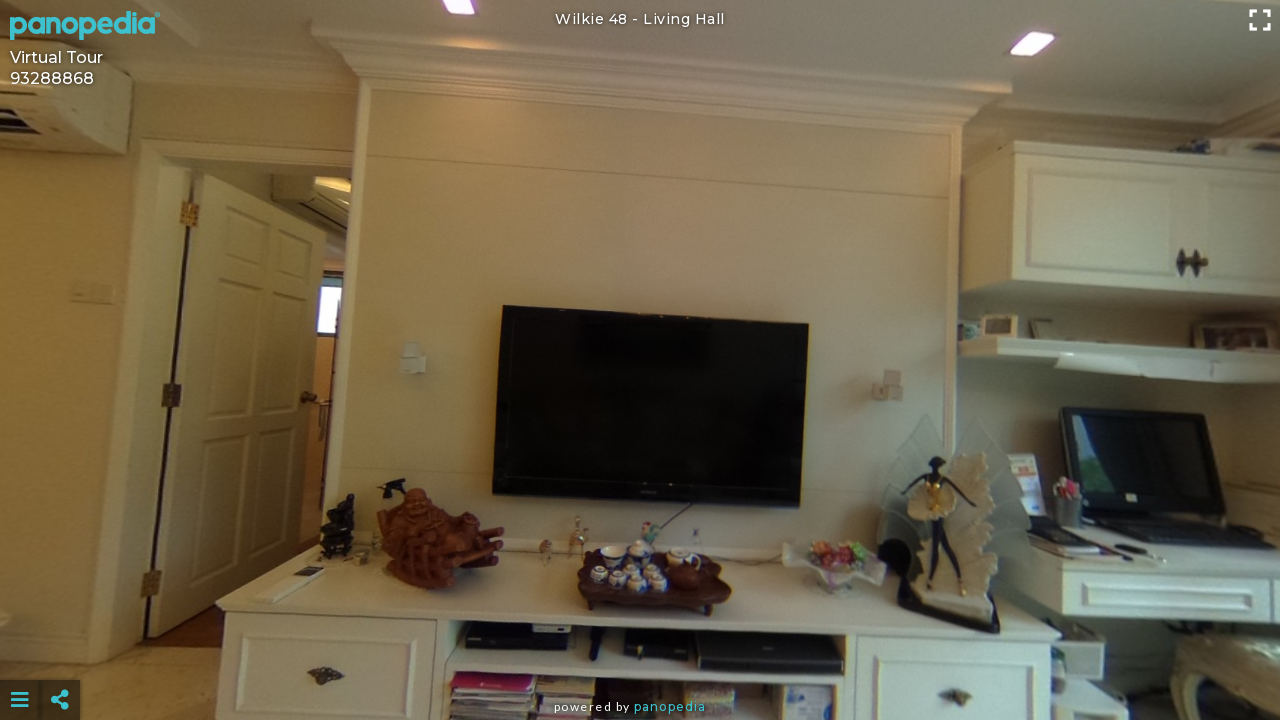

--- FILE ---
content_type: text/html; charset=UTF-8
request_url: https://panopedia.com/360virtualproperty/panotours/ejv622
body_size: 21749
content:
<!DOCTYPE html>
<html>
<head>
	<meta charset="utf-8">
<meta http-equiv="X-UA-Compatible" content="IE=edge">
<meta name="viewport" content="width=device-width, initial-scale=1.0">

<meta property="og:title" content="Panopedia | Wilkie 48" />
<meta property="og:url" content="https://panopedia.com/360virtualproperty/panotours/ejv622" />
	<meta property="og:description" content="360 Panotour by Virtual Tour on Panopedia" />
<meta property="og:type" content="website" />
<meta property="og:image" content="https://panopedia.com/users/theresang935/panotours/8799/thumbnails/r0010050x400.jpg" />

<meta name="description" content="360 Panotour by Panopedia" />
<meta name="keywords" content="virtual tour, virtual tours, panotour, panotours, 360" />
	<title>Panopedia | Wilkie 48</title>

	<!-- Global site tag (gtag.js) - Google Analytics
<script async src="https://www.googletagmanager.com/gtag/js?id=UA-136135508-1"></script>
<script>
	window.dataLayer = window.dataLayer || [];
	function gtag(){dataLayer.push(arguments);}
	gtag('js', new Date());

	gtag('config', 'UA-136135508-1');
</script> -->	
	<link href="https://fonts.googleapis.com/css2?family=Lato:ital,wght@0,300;0,400;0,700;1,300;1,400;1,700&family=Montserrat:ital,wght@0,400;0,500;0,700;1,400;1,500;1,700&family=Open+Sans:ital,wght@0,300;0,400;0,500;0,600;0,700;1,300;1,400;1,500;1,600;1,700&display=swap" rel="stylesheet">
<link rel="stylesheet" href="https://panopedia.com/assets/css/fontawesome.css">
<link rel="stylesheet" href="https://panopedia.com/assets/css/panolib.css?t=07">
<link rel="stylesheet" href="https://panopedia.com/assets/css/jquery-ui.min.css"> 

<script type="text/javascript" src="https://panopedia.com/assets/js/jquery-2.2.3.min.js"></script>

<!-- generics -->
<link rel="icon" href="https://panopedia.com/assets/img/icons/favicon-32x32.png" sizes="32x32">
<link rel="icon" href="https://panopedia.com/assets/img/icons/favicon-57x57.png" sizes="57x57">
<link rel="icon" href="https://panopedia.com/assets/img/icons/favicon-76x76.png" sizes="76x76">
<link rel="icon" href="https://panopedia.com/assets/img/icons/favicon-96x96.png" sizes="96x96">
<link rel="icon" href="https://panopedia.com/assets/img/icons/favicon-128x128.png" sizes="128x128">
<link rel="icon" href="https://panopedia.com/assets/img/icons/favicon-192x192.png" sizes="192x192">
<link rel="icon" href="https://panopedia.com/assets/img/icons/favicon-228x228.png" sizes="228x228">

<!-- Android -->
<link rel="shortcut icon" sizes="196x196" href="https://panopedia.com/assets/img/icons/android-chrome-196x196.png">

<!-- iOS -->
<link rel="apple-touch-icon" href="https://panopedia.com/assets/img/icons/apple-touch-icon-120x120.png" sizes="120x120">
<link rel="apple-touch-icon" href="https://panopedia.com/assets/img/icons/apple-touch-icon-152x152.png" sizes="152x152">
<link rel="apple-touch-icon" href="https://panopedia.com/assets/img/icons/apple-touch-icon-180x180.png" sizes="180x180">

<!-- Windows 8 IE 10 -->
<meta name="msapplication-TileColor" content="#FFFFFF">
<meta name="msapplication-TileImage" content="https://panopedia.com/assets/img/icons/favicon-144x144.png">

<!-- Windows 8.1 + IE11 and above -->
<meta name="msapplication-config" content="https://panopedia.com/browserconfig.xml" />
<script type="text/javascript" src="https://panopedia.com/assets/js/moment.min.js"></script>
<script type="text/javascript" src="https://panopedia.com/assets/js/jquery.daterangepicker.min.js"></script>
<script src="https://cdnjs.cloudflare.com/ajax/libs/three.js/105/three.min.js"></script>
<script src="https://panopedia.com/assets/pano/pano.min.js?t=07"></script>

<style type="text/css">

	
</style></head>

<body class="  hasAds  publicPanoejv622">
<div id="iosSensorNotice">
	<div>
		<img src="https://panopedia.com/assets/img/iosSensorNotice.png" class="img-responsive">
		<p>To enable Sensor Mode for iOS Devices, go to</p>
		<p><b>Settings</b> <i class="fas fa-chevron-right"></i> <b>Safari</b></p>
		<p>and enable</p>
		<p><b>Motion & Orientation Access</b></p>
		<a>Ok</a>
	</div>
</div>

<div id="bgMask"></div>

<div id="loader">
	<div>
		<img src="https://panopedia.com/assets/img/spinnerMdWhiteBlack.gif" class="img-responsive">
		<p>Loading...</p>
	</div>
</div>

		<h1 id="panoTitle">Wilkie 48 - <span id="panoSceneTitle">Living Hall</span></h1>
	
	<div id="authorWrapper">
				<img id="watermark"  src="/assets/img/defaultWatermark.png" class="panopediaLogo" >
		
				<div id="author">
							<p>Virtual Tour</p>
				<p><a href="tel:93288868">93288868</a></p>
					</div>
			</div>


<div id="sceneMenu" class="">
	<i class="fas fa-bars" id="sceneMenuButton"></i>
	<ul class="sceneMenuHide" id="sceneMenuList">
		<div id="sceneMenuUp"><i class="fas fa-caret-up"></i></div>
					<li id="panoScene67240" data-scene-id="67240" data-scene-title="Living Hall" class="sceneMenuItem  currentMenuItem ">Living Hall</li>
					<li id="panoScene67242" data-scene-id="67242" data-scene-title="Master Room" class="sceneMenuItem ">Master Room</li>
					<li id="panoScene67243" data-scene-id="67243" data-scene-title="Bedroom 2" class="sceneMenuItem ">Bedroom 2</li>
					<li id="panoScene67244" data-scene-id="67244" data-scene-title="Kitchen" class="sceneMenuItem ">Kitchen</li>
				<div id="sceneMenuDown"><i class="fas fa-caret-down"></i></div>
	</ul>
</div>

<div id="socialMenu" class=" ">
	<ul class="socialMenuHide" id="socialMenuList">
		<li class="whatsappIcon"><i class="fab fa-whatsapp"></i></li>
		<li class="weixinIcon"><i class="fab fa-weixin"></i></li>
		<li class="facebookIcon" data-href="https://panopedia.com/360virtualproperty/panotours/ejv622"><i class="fab fa-facebook-f"></i></li>
		<li class="twtterIcon"><i class="fab fa-twitter"></i></li>
		<li class="linkedinIcon"><i class="fab fa-linkedin-in"></i></li>
	</ul>
	<i class="fas fa-share-alt"></i>
</div>

<div id="adBanner">
	<script async src="https://pagead2.googlesyndication.com/pagead/js/adsbygoogle.js"></script>
<!-- Pano -->
<ins class="adsbygoogle"
	style="display:inline-block"
	data-ad-client="ca-pub-1315212788898999"
	data-ad-slot="7411017121"
	></ins>
<script>
	(adsbygoogle = window.adsbygoogle || []).push({});
</script></div>

<div id="weixinWindow">
	<div>
		<i class="fab fa-weixin"></i>
		<p>Tap here to copy your Panotour link and open your WeChat app.</p>
		<input type="text" value="https://panopedia.com/360virtualproperty/panotours/ejv622">
		<a>Open WeChat</a>
	</div>
</div>



<!-- Text infobox -->



		<footer id="credits">
		<div>
			<p>Powered by <a href="https://panopedia.com" target="_BLANK">Panopedia</a></p>
		</div>
	</footer>
	<script>
		var autoRotateDefault = true;
	
	var sceneTransitionSpeed = 0;

	var viewer = new PANOLIB.Viewer({
		autoRotate: autoRotateDefault,

		autoRotateSpeed: 0.80,

		autoRotateActivationDuration: 2000,

				controlBar: true,
		
				autoHideInfospot: false,
		
				cameraFov: dynamicFieldOfView(),
			});

			var scenes67240InitView = new THREE.Vector3(0, -0.00, -5000.00);

		var panoScene67240 = new PANOLIB.ImagePanorama('/users/theresang935/panotours/8799/r0010050.jpg');
		panoScene67240.addEventListener('enter', function(){
			viewer.tweenControlCenter( scenes67240InitView, 0 );
							viewer.setCameraFov(dynamicFieldOfView())
					});
		
		viewer.add(panoScene67240);
			var scenes67242InitView = new THREE.Vector3(0, -0.00, -5000.00);

		var panoScene67242 = new PANOLIB.ImagePanorama('/users/theresang935/panotours/8799/r0010052.jpg');
		panoScene67242.addEventListener('enter', function(){
			viewer.tweenControlCenter( scenes67242InitView, 0 );
							viewer.setCameraFov(dynamicFieldOfView())
					});
		
		viewer.add(panoScene67242);
			var scenes67243InitView = new THREE.Vector3(0, -0.00, -5000.00);

		var panoScene67243 = new PANOLIB.ImagePanorama('/users/theresang935/panotours/8799/r0010053.jpg');
		panoScene67243.addEventListener('enter', function(){
			viewer.tweenControlCenter( scenes67243InitView, 0 );
							viewer.setCameraFov(dynamicFieldOfView())
					});
		
		viewer.add(panoScene67243);
			var scenes67244InitView = new THREE.Vector3(0, -0.00, -5000.00);

		var panoScene67244 = new PANOLIB.ImagePanorama('/users/theresang935/panotours/8799/r0010054.jpg');
		panoScene67244.addEventListener('enter', function(){
			viewer.tweenControlCenter( scenes67244InitView, 0 );
							viewer.setCameraFov(dynamicFieldOfView())
					});
		
		viewer.add(panoScene67244);
	
	
	
		
	
			panoScene67240.link(panoScene67242, new THREE.Vector3(3017.52, -978.31, -3852.20), 450, 'https://panopedia.com/assets/pano/icon/arrow-TriangleFilled.png', 6.283185307179586, 'Master Room', '67242', '117868', new THREE.Vector3(0, -0.00, -5000.00));
			panoScene67240.link(panoScene67243, new THREE.Vector3(4811.48, -83.09, -1322.78), 450, 'https://panopedia.com/assets/pano/icon/arrow-TriangleFilled.png', 5.061454830783555, 'Bedroom 2', '67243', '117869', new THREE.Vector3(0, -0.00, -5000.00));
			panoScene67240.link(panoScene67244, new THREE.Vector3(4947.54, 265.15, -614.40), 450, 'https://panopedia.com/assets/pano/icon/arrow-TriangleFilled.png', 6.283185307179586, 'Kitchen', '67244', '117870', new THREE.Vector3(0, -0.00, -5000.00));
	
	
	/**
 * Initial actions on document load.
 *
 * @return  void
 */
$(document).ready(function(){
	imagePreloader();

			
	
			$('#sceneMenuList').scrollTop(0);
	
		var newUrl = 'https://panopedia.com/360virtualproperty/panotours/ejv622';
	if ( window.location.href != newUrl) {
		window.location = newUrl;
	}

		
	if ( window.location != window.parent.location ) {
		$('#socialMenu').hide();
	}

	})

/**
 * Preload scene images.
 *
 * @return  void
 */
function imagePreloader(){
										
		var img67242 = new Image();
		img67242.src = '/users/theresang935/panotours/8799/r0010052.jpg';
					
		var img67243 = new Image();
		img67243.src = '/users/theresang935/panotours/8799/r0010053.jpg';
					
		var img67244 = new Image();
		img67244.src = '/users/theresang935/panotours/8799/r0010054.jpg';
	}





/**
 * Dynamic field of view value based on settings and user
 * screen size.
 *
 * @return  void
 */
function dynamicFieldOfView(){
	var dynamicFov;

	wWt = $(window).width();
	if (wWt > 768) {
		dynamicFov = 80;
	} else {
		dynamicFov = 60;
	}

	return dynamicFov;
}

/**
 * Event handler for iosSensorNotice to close the notice.
 *
 * @return  void
 */
$('#iosSensorNotice a').on('click touchstart', function(){
	$.get('/pano/iosnotice');
	$('#iosSensorNotice').fadeOut(200);
})

/**
 * Event handler for closeHotspotElement to hide hotspot
 * html elements.
 *
 * @return  void
 */
$('.closeHotspotElement').on('click touchstart', function(){
	closeHotspotElements();
})

/**
 * Event handler for imageHotspotBox to hide hotspot image
 * elements.
 *
 * @return  void
 */
$('.imageHotspotBox').on('touchstart', function(){
	closeHotspotElements();
})


/**
 * Hides hotspot html elements.
 *
 * @return  void
 */
function closeHotspotElements(){
	$('.hotspotBox').hide();
				
	$('#bgMask').hide();

		viewer.enableAutoRotate();
		viewer.control.enabled = true;
}


/**
 * Touch event handler for sceneMenuButton to open scene menu
 * on mobile devices.
 *
 * @return  void
 */
$('#sceneMenuButton').on('touchstart', function(){
	window.setTimeout(function(){
		if ( $('#sceneMenuList').hasClass('sceneMenuShow') ) {
			$('#sceneMenuList').removeClass('sceneMenuShow');
			$('#sceneMenuList').addClass('sceneMenuHide');
			$('.heroLeftMask', window.parent.document).show();
			viewer.control.enabled = true;
						viewer.enableAutoRotate();
					} else {
			$('#sceneMenuList').addClass('sceneMenuShow');
			$('#sceneMenuList').removeClass('sceneMenuHide');
			$('.heroLeftMask', window.parent.document).hide();
			viewer.control.enabled = false;
			viewer.disableAutoRotate();

			var sceneMenuElem = document.getElementById('sceneMenuList');
			if ( sceneMenuElem.scrollHeight <= sceneMenuElem.clientHeight ) {
				$('#sceneMenuUp, #sceneMenuDown').hide();
			}
		}
	}, 300);
})

/**
 * Event handler to scroll scene menu upwards for panotours
 * with large number of scenes.
 *
 * @return  void
 */
$('#sceneMenu #sceneMenuUp').on('click touchstart', function(){
	var yPos	= $('#sceneMenuList').scrollTop();
		newPos	= yPos - 100;

	if ( newPos < 0 ) {
		newPos	= 0;
	}

	$('#sceneMenuList').scrollTop(newPos);
})

/**
 * Event handler to scroll scene menu downwards for panotours
 * with large number of scenes.
 *
 * @return  void
 */
$('#sceneMenu #sceneMenuDown').on('click touchstart', function(){
	var yPos = $('#sceneMenuList').scrollTop();
	$('#sceneMenuList').scrollTop(yPos + 100);
})

/** If user is not on mobile devices **/
if ( !/Android|webOS|iPhone|iPod|iPad|BlackBerry|IEMobile|Opera Mini/i.test(navigator.userAgent) ) {

	/**
	 * Event handler to toggle scene menu.
	 *
	 * @return  void
	 */
	$('#sceneMenu #sceneMenuButton, #sceneMenu ul').on({

		click: function(event){

			var elemId = $(event.target).attr('id');

			if ( elemId != 'sceneMenuDown' && elemId != 'sceneMenuUp' ) {

				if ( $('#sceneMenuList').hasClass('sceneMenuShow') ) {
					$('#sceneMenuList').removeClass('sceneMenuShow');
					$('#sceneMenuList').addClass('sceneMenuHide');
					$('.heroLeftMask', window.parent.document).show();
					viewer.control.enabled = true;
										viewer.enableAutoRotate();
									} else {
					$('#sceneMenuList').addClass('sceneMenuShow');
					$('#sceneMenuList').removeClass('sceneMenuHide');
					$('.heroLeftMask', window.parent.document).hide();
					viewer.control.enabled = false;
					viewer.disableAutoRotate();

					var sceneMenuElem = document.getElementById('sceneMenuList');
					if ( sceneMenuElem.scrollHeight <= sceneMenuElem.clientHeight ) {
						$('#sceneMenuUp, #sceneMenuDown').hide();
					}
				}

			}

		},

		mouseenter: function(){
			$('#sceneMenuList').addClass('sceneMenuShow');
			$('#sceneMenuList').removeClass('sceneMenuHide');
			$('.heroLeftMask', window.parent.document).hide();
			viewer.control.enabled = false;
			viewer.disableAutoRotate();

			var sceneMenuElem = document.getElementById('sceneMenuList');
			if ( sceneMenuElem.scrollHeight <= sceneMenuElem.clientHeight ) {
				$('#sceneMenuUp, #sceneMenuDown').hide();
			}
		},

		mouseleave: function(){
			$('#sceneMenuList').removeClass('sceneMenuShow');
			$('#sceneMenuList').addClass('sceneMenuHide');
			$('.heroLeftMask', window.parent.document).show();
			viewer.control.enabled = true;
						viewer.enableAutoRotate();
					}

	})
	
}

/**
 * Event handler for scene menu items to switch scenes.
 *
 * @return  void
 */
$('#sceneMenu li').on('click touchstart', function(){
	closeHotspotElements();
	
	targetScene	= eval('panoScene' + $(this).attr('data-scene-id'));
	sceneTitle	= $(this).attr('data-scene-title');
	sceneId		= $(this).attr('data-scene-id');

	viewer.setPanorama(targetScene, sceneTitle, sceneId);
})

/**
 * Event handler for to stop propagation if scene menu
 * item clicked/touched is current active scene.
 *
 * @return  void
 */
$('#sceneMenuList li.currentMenuItem').on('click touchstart', function(event) {
	event.preventDefault();
})

/**
 * Event handler to toggle social sharing menu.
 *
 * @return  void
 */
$('#socialMenu').on({
	touchstart: function(){
		$('#socialMenuList').toggleClass('socialMenuShow');
		$('#socialMenuList').toggleClass('socialMenuHide');
	},
	
	click: function(){
		$('#socialMenuList').toggleClass('socialMenuShow');
		$('#socialMenuList').toggleClass('socialMenuHide');
	},
	
	mouseenter: function(){
		$('#socialMenuList').addClass('socialMenuShow');
		$('#socialMenuList').removeClass('socialMenuHide');
	},
	
	mouseleave: function(){
		$('#socialMenuList').removeClass('socialMenuShow');
		$('#socialMenuList').addClass('socialMenuHide');
	}
})

/** Hides WhatsApp and Weixin share icons on non-mobile devices. **/
if ( !/Android|webOS|iPhone|iPod|iPad|BlackBerry|IEMobile|Opera Mini/i.test(navigator.userAgent) ) {
	$('.whatsappIcon, .weixinIcon').hide();
}

/**
 * Event handler to share panotour on WhatsApp.
 *
 * @return  void
 */
$('#socialMenu li.whatsappIcon').on('click touchstart', function(){
	var WhatsAppMsg = 'Check out my 360° Panotour of Wilkie 48 at https://panopedia.com/360virtualproperty/panotours/ejv622';
		WhatsAppMsg = encodeURIComponent(WhatsAppMsg);
	var WhatsAppUrl = 'whatsapp://send?text=' + WhatsAppMsg;
	window.location = WhatsAppUrl;
})

/**
 * Event handler to open Weixin share window.
 *
 * @return  void
 */
$('#socialMenu li.weixinIcon').on('click touchstart', function(){
	$('#weixinWindow').css({'visibility':'visible', 'opacity':1});
})

/**
 * Event handler for Weixin window to copy panotour
 * URL to clipboard.
 *
 * @return  void
 */
$('#weixinWindow').on('click touchstart', function(){
	var targetInput = document.querySelector('#weixinWindow input');

	if( /iPhone|iPod|iPad/i.test(navigator.userAgent) ) {
		targetInput.setSelectionRange(0,9999);
	} else {
		targetInput.select();
	}

	document.execCommand('copy');

	$('#weixinWindow').css({'visibility':'hidden', 'opacity':0});

	var WeiXinUrl = 'weixin://dl/chat';
	window.location = WeiXinUrl;
})

/**
 * Event handler to share panotour on Facebook.
 *
 * @return  void
 */
$('#socialMenu li.facebookIcon').on('click touchstart', function(){
	var FacebookUrl = 'https://www.facebook.com/sharer/sharer.php?u=https://panopedia.com/360virtualproperty/panotours/ejv622&amp;src=sdkpreparse';
	
	if( /iPhone|iPod|iPad/i.test(navigator.userAgent) ) {
		window.location = FacebookUrl;
	} else {
		window.open(FacebookUrl);
	}
})

/**
 * Event handler to share panotour on Twitter.
 *
 * @return  void
 */
$('#socialMenu li.twtterIcon').on('click touchstart', function(){
	var TwitterMsg = 'Check out my 360° Panotour of Wilkie 48 at https://panopedia.com/360virtualproperty/panotours/ejv622';
		TwitterMsg = encodeURIComponent(TwitterMsg);
	var TwitterUrl = 'https://twitter.com/intent/tweet?text=' + TwitterMsg;

	if( /iPhone|iPod|iPad/i.test(navigator.userAgent) ) {
		window.location = TwitterUrl;
	} else {
		window.open(TwitterUrl);
	}
})

/**
 * Event handler to share panotour on LinkedIn.
 *
 * @return  void
 */
$('#socialMenu li.linkedinIcon').on('click touchstart', function(){
	var LinkedInMsg = 'https://panopedia.com/360virtualproperty/panotours/ejv622';
		LinkedInMsg = encodeURIComponent(LinkedInMsg);
	var LinkedInTtl = 'Wilkie 48';
		LinkedInTtl = encodeURIComponent(LinkedInTtl);
	var LinkedInSmr = '360° Panotour by Virtual Tour';
		LinkedInSmr = encodeURIComponent(LinkedInSmr);
	var LinkedInSrc = 'Panopedia';
		LinkedInSrc = encodeURIComponent(LinkedInSrc);
	var LinkedInUrl = 'https://www.linkedin.com/shareArticle?mini=true&url=' + LinkedInMsg + '&title=' + LinkedInTtl + '&summary=' + LinkedInSmr + '&source=' + LinkedInSrc;

	if( /iPhone|iPod|iPad/i.test(navigator.userAgent) ) {
		window.location = LinkedInUrl;
	} else {
		window.open(LinkedInUrl);
	}
})

/**
 * Opens hotspot html elements.
 *
 * @param    integer  id
 *
 * @return  void
 */
function touchOpenHotspotBox(id) {
	viewer.disableControl();

	$('body .panolib-container #' + id + ' > div:last-child').hide();

	$('body > #' + id).css({
		'display': 'block',
		'top': '25px',
		'left': '25px',
		'height': ($(window).height() - 50) + 'px',
		'width': 'calc(100vw - 50px)',
		'z-index': '5',
	});

	$('body > #' + id + ' > div:first-child').hide();

	$('body > #' + id + ' > div:last-child').css({
		'height': '100%',
		'width': '100%',
	});

	$('body > #' + id + '.bigTextHotspotBox .hotspotText').css({
		'max-height': ($(window).height() - $('body > #' + id + ' h3').outerHeight(true) - 65) + 'px',
		'font-size': '16px',
	});

	$('body > #' + id + '.imageTextHotspotBox .hotspotText').css({
		'max-height': ($(window).height() - $('body > #' + id + ' h3').outerHeight(true) - $('body > #' + id + ' img').outerHeight(true) - 78) + 'px',
		'font-size': '16px',
	});

	$('#'  + id + '.imageHotspotBox img').css({
		'position': 'absolute',
		'top': '50%',
		'left': '50%',
		'transform': 'translate(-50%, -50%)',
	});

	$('#bgMask').fadeIn(200);
}

/**
 * Makes sure integer is of minimum 2 characters.
 *
 * @param    integer  number
 *
 * @return  string
 */
function padNumber(number){
	number = number.toString();
	if ( number.length < 2 ) {
		number = '0' + number;
	}
	return number;
}

/**
 * Checks if string is plural and returns singular form.
 *
 * @param    string  word
 *
 * @return  string
 */
function singulariseWord(word){
	var lastChar	= word.substr(-1, 1),
		strLength	= word.length;

	return ((lastChar == 's') ? word.slice(0, (strLength - 1)) : word);
}

/** Add html elements to viewer **/
	viewer.addCustomElement(document.getElementById('panoTitle'));

	viewer.addCustomElement(document.getElementById('authorWrapper'));
	viewer.addCustomElement(document.getElementById('socialMenu'));


	viewer.addCustomElement(document.getElementById('sceneMenu'));

	viewer.addCustomElement(document.getElementById('credits'));

	viewer.addCustomElement(document.getElementById('adBanner'));

/**
 * Convert HEX colour values to RGBA.
 *
 * @param    string  hex
 * @param    float  alpha
 *
 * @return  string
 */
function hexToRgba(hex, alpha){
	rgb		= parseInt(hex.substr(1,2),16) + ',' + parseInt(hex.substr(3,2), 16) + ',' + parseInt(hex.substr(5,2), 16);
	rgba	= 'rgba(' + rgb + ',' + alpha + ')';

	return rgba;
}
	
</script>
<style type="text/css">
	
</style>
<script async defer crossorigin="anonymous" src="https://connect.facebook.net/en_GB/sdk.js#xfbml=1&version=v3.3"></script>
</body>
</html>

--- FILE ---
content_type: text/html; charset=utf-8
request_url: https://www.google.com/recaptcha/api2/aframe
body_size: 266
content:
<!DOCTYPE HTML><html><head><meta http-equiv="content-type" content="text/html; charset=UTF-8"></head><body><script nonce="2p_7mQd6dLqOgmfBA5x3rg">/** Anti-fraud and anti-abuse applications only. See google.com/recaptcha */ try{var clients={'sodar':'https://pagead2.googlesyndication.com/pagead/sodar?'};window.addEventListener("message",function(a){try{if(a.source===window.parent){var b=JSON.parse(a.data);var c=clients[b['id']];if(c){var d=document.createElement('img');d.src=c+b['params']+'&rc='+(localStorage.getItem("rc::a")?sessionStorage.getItem("rc::b"):"");window.document.body.appendChild(d);sessionStorage.setItem("rc::e",parseInt(sessionStorage.getItem("rc::e")||0)+1);localStorage.setItem("rc::h",'1769166719583');}}}catch(b){}});window.parent.postMessage("_grecaptcha_ready", "*");}catch(b){}</script></body></html>

--- FILE ---
content_type: text/css
request_url: https://panopedia.com/assets/css/panolib.css?t=07
body_size: 31519
content:
html, body {
	position: relative;
	margin: 0;
	height: 100%;
	overflow: hidden;
	background-color: #000;
	-webkit-text-size-adjust: 100%;
}

body {
	font-family: Lato;
	font-size: 14px;
	font-weight: normal;
	font-smoothing:antialiased;
	-webkit-font-smoothing: antialiased;
	text-rendering:optimizeLegibility;
}

a {
	font-size: inherit;
	color: #3dc1ce;
	transition: all 200ms;
	text-decoration: none !important;
	cursor: pointer !important;
	outline: 0 !important;
}

a:hover {
	color: #00a0b0;
	text-decoration: none;
}

a:focus {
	color: #00a0b0;
	text-decoration: none;
}

#panoTitle {
	visibility: visible;
	opacity: 1;
	position: absolute;
	top: 10px;
	left: 50%;
	margin: 0;
	transform: translateX(-50%);
	font-size: 14px;
	font-family: Montserrat;
	font-weight: 500;
	text-shadow: 0 0 5px rgba(0,0,0,0.85);
	color: #fff;
	letter-spacing: 0.5px;
}

#bgMask {
	display: none;
	position: absolute;
	top: 0px;
	left: 0px;
	height: 100vh;
	width: 100vw;
	background-color: rgba(0,0,0,0.5);
	z-index: 4;
}

#iosSensorNotice {
	display: none;
	position: absolute;
	visibility: visible;
	opacity: 1;
	top: 0px;
	left: 0px;
	height: 100vh;
	width: 100vw;
	background-color: rgba(0,0,0,0.85);
	z-index: 7;
	text-align: center;
	text-shadow: 0 0 5px rgba(0,0,0,0.85);
}

#iosSensorNotice > div {
	position: absolute;
	top: 50%;
	left: 50%;
	width: 350px;
	transform: translate(-50%,-50%);
}

#iosSensorNotice img {
	display: block;
	margin: 0 auto 15px;
}

#iosSensorNotice i {
	margin: 0 6px;
}

#iosSensorNotice p {
	margin: 0 0 5px;
	font-size: 18px;
	font-weight: 500;
	font-family: Montserrat;
	color: #fff;
}

#iosSensorNotice b {
	font-size: 24px;
	font-weight: 500;
	color: #3dc1ce;
}

#iosSensorNotice a {
	display: inline-block;
	margin-top: 10px;
	padding: 6px 22px;
	background-color: #3dc1ce;
	font-size: 20px;
	box-shadow: 0 0 5px 0 rgba(0,0,0,0.5);
	color: #fff;
	transition: all 200ms;
}

#iosSensorNotice a:hover {
	color: #fff;
	background-color: #37abb7;
}

#iosSensorNotice a:focus {
	color: #fff;
	background-color: #308e98;
}

#loader {
	/*display: none;*/
	visibility: hidden;
	opacity: 0;
	position: absolute;
	top: 0px;
	left: 0px;
	height: 100vh;
	width: 100vw;
	background-color: rgba(0,0,0,0.85);
	z-index: 3;
	transition: all 200ms;
}

#loader > div {
	position: absolute;
	top: 50%;
	left: 50%;
	transform: translate(-50%, -50%);
}

#loader p {
	font-size: 20px;
	margin: -20px 0 0 12px;
	font-family: Montserrat;
	font-weight: 500;
	color: #fff;
	text-shadow: 0 0 5px rgba(0,0,0,0.85);
	text-align: center;
}

#loader span {
	display: block;
	position: absolute;
	top: 50%;
	left: 50%;
	width: 26px;
	border: none;
	background-color: transparent;
	font-size: 10px;
	font-family: Montserrat;
	color: #fff;
	text-align: center;
	text-shadow: 0 0 5px rgba(0,0,0,0.85);
	transform: translate(-50%, calc(-50% + 6px));
}

#floorplan {
	display: none;
	visibility: visible;
	opacity: 1;
	position: absolute;
	bottom: 0px;
	left: 0px;
	height: auto;
	width: auto;
	transition: all 200ms;
	z-index: 4;
}

#floorplan[data-view="thumbnail"] {
	max-width: 150px;
}

#floorplan[data-view="full"] {
	max-width: 400px;
}

#floorplanButton {
	display: none;
	height: 40px;
	width: 40px;
	float: left;
	box-shadow: 0 0 5px 0 rgba(0,0,0,0.5);
	font-size: 20px;
	line-height: 40px;
	color: #3dc1ce;
	text-align: center;
	cursor: pointer;
}

#floorplan h3 {
	visibility: visible;
	opacity: 1;
	position: absolute;
	display: block;
	top: -24px;
	width: 100%;
	margin: 0;
	padding: 6px 0 4px;
	font-size: 14px;
	font-family: Montserrat;
	font-weight: 500;
	line-height: 1;
	text-align: center;
	text-shadow: 0 0 5px rgba(0,0,0,0.85);
	color: #fff;
	letter-spacing: 0.5px;
	background-color: rgba(0,0,0,0.5);
	cursor: pointer;
}

.floorplanToggle {
	position: absolute;
	display: block;
	top: -26px;
	right: 1px;
	transition: all 200ms;
	cursor: pointer;
}

.floorplanToggle i {
	font-size: 24px;
	color: #3dc1ce;
	line-height: 1;
	transition: all 200ms;
}

#floorplan[data-view="thumbnail"] .floorplanToggle i {
	transform: rotate(45deg);
}

#floorplan[data-view="full"] .floorplanToggle {
	top: -22px;
	right: 6px;
}

#floorplan[data-view="full"] .floorplanToggle i {
	transform: rotate(225deg);
}

#floorplan img {
	display: block;
	max-width: 100%;
	height: auto;
}

#floorplan .floorplanThumb {
	display: none;
}

#floorplan[data-view="thumbnail"] .floorplanThumb {
	display: block;
}

#floorplan .floorplanFull {
	display: none;
}

#floorplan[data-view="full"] .floorplanFull {
	display: block;
}

.floorplanPoint {
	position: absolute;
	cursor: pointer;
	z-index: 3;
}

.floorplanPoint::before {
	content: '';
	position: absolute;
	display: block;
	top: 50%;
	left: 50%;
	height: 10px;
	width: 10px;
	background-color: #3dc1ce;
	border-radius: 50%;
	transform: translate(-50%,-50%);
	transition: all 200ms;
	cursor: pointer;
}

.floorplanPoint::after {
	content: '';
	position: absolute;
	top: 50%;
	left: 50%;
	height: 14px;
	width: 14px;
	border-radius: 50%;
	border: 2px solid #308e98;
	transform: translate(-50%,-50%);
	transition: all 200ms;
	box-shadow: 0 0 10px 0px #3dc1ce;
	background-color: white;
	z-index: -1;
}

.floorplanPoint:hover {
	z-index: 999;
}

#floorplan[data-view="thumbnail"] .floorplanPoint::before {
	height: 6px;
	width: 6px;
}

#floorplan[data-view="thumbnail"] .floorplanPoint::after {
	height: 8px;
	width: 8px;
}

.floorplanPoint:hover::after {
	
}

.floorplanPoint.pointActive {
	cursor: default;
	z-index: 4 !important;
}

.floorplanPoint.pointActive::before {
	background-color: #f37043;
	cursor: default;
}

.floorplanPoint.pointActive::after {
	border-color: #c95d33;
	box-shadow: 0 0 10px 0 #f37043;
	cursor: default;
}

.floorplanPointText {
	position: absolute;
	left: 50%;
	height: auto;
	width: auto;
	transform: translate(-50%, -14px);
	opacity: 0;
	visibility: hidden;
	transition: all 200ms;
	text-shadow: 0px 0px 3px rgb(0,0,0);
	z-index: 5;
}

.floorplanPoint.pointActive + .floorplanPointText {
	cursor: default;
}
	
.floorplanPointText::after {
	content: '';
	position: absolute;
	display: block;
	left: 50%;
	bottom: -10px;
	height: 6px;
	width: 0;
	border-left: 4px solid transparent;
	border-right: 4px solid transparent;
	border-top: 4px solid rgba(0,0,0,0.75);
	transform: translateX(-50%);
	z-index: -1;
}

#floorplan[data-view="thumbnail"] .floorplanPointText {
	transform: translate(-50%, -10px);
}

#floorplan[data-view="full"][data-titles="visible"] .floorplanPointText {
	opacity: 0.75;
	visibility: visible;
}

#floorplan[data-view="full"] .floorplanPoint.pointActive + .floorplanPointText,
.floorplanPoint:hover + .floorplanPointText,
.floorplanPointText:hover {
	opacity: 1 !important;
	visibility: visible;
}

.floorplanPoint:hover + .floorplanPointText,
.floorplanPointText:hover {
	z-index: 6;
}

.floorplanPointText p {
	position: relative;
	max-width: 100px;
	margin: 0;
	padding: 4px 6px;
	font-size: 10px;
	font-weight: 500;
	font-family: Montserrat;
	color: white;
	text-align: center;
	background-color: rgba(0,0,0,0.75);
	border-radius: 4px;
	transition: all 200ms;
	box-shadow: 0 0 5px 0 rgba(0,0,0,0.5);
	text-shadow: 0 0 5px black;
}

.floorplanPoint.pointActive + .floorplanPointText p {
	background-color: rgba(55,115,121,0.95);
	cursor: default;
}

.floorplanPoint.pointActive + .floorplanPointText::after {
	border-top-color: rgba(55,115,121,0.95);
}

#sceneMenu {
	display: none;
	visibility: visible;
	opacity: 1;
	position: absolute;
	bottom: 0px;
	left: 0px;
	color: #fff;
	z-index: 3;
}

#sceneMenu.hasFloorplan {
	left: calc(100% - 40px);
}

#sceneMenuButton {
	display: block;
	position: absolute;
	bottom: 0px;
	height: 40px;
	width: 40px;
	background-color: rgba(0,0,0,0.5);
	box-shadow: 0 0 5px 0 rgba(0,0,0,0.5);
	font-size: 20px;
	color: #3dc1ce;
	text-align: center;
	text-shadow: 0 0 5px rgba(0,0,0,0.25);
	line-height: 40px;
	cursor: pointer;
	transition: all 200ms;
}

#sceneMenuButton:hover {
	background-color: rgba(0,0,0,0.75);
}

#sceneMenu ul {
	position: absolute;
	display: block;
	bottom: 40px;
	max-height: calc(100vh - 220px);
	overflow: hidden;
	visibility: hidden;
	opacity: 0;
	list-style-type: none;
	margin: 0;
	padding: 0;
	background-color: rgba(0,0,0,0.85);
	transition: all 200ms;
	scroll-behavior: smooth;
}

#sceneMenu.hasFloorplan ul {
	right: calc(100% - 40px);
}

#sceneMenu ul.sceneMenuHide {
	visibility: hidden;
	opacity: 0;
}

#sceneMenu ul.sceneMenuShow {
	visibility: visible;
	opacity: 1;
}

#sceneMenu #sceneMenuUp,
#sceneMenu #sceneMenuDown {
	position: sticky;
	height: 27px;
	width: 100%;
	text-align: center;
	background-color: rgba(61,193,206,0.85);
	font-size: 20px;
	line-height: 27px;
	z-index: 4;
	cursor: pointer;
}

#sceneMenu #sceneMenuUp {
	top: 0px;
	box-shadow: 0 -5px 15px 0 black;
}

#sceneMenu #sceneMenuDown {
	bottom: 0px;
	box-shadow: 0 5px 15px 0 black;
}

#sceneMenu #sceneMenuUp::after,
#sceneMenu #sceneMenuDown::after {
	position: absolute;
	content: '';
	left: 0;
	width: 100%;
	z-index: 4;
}

#sceneMenu #sceneMenuUp::after {
	bottom: -3px;
	border-bottom: 1px solid rgba(61,193,206,0.2);
}

#sceneMenu #sceneMenuDown::after {
	top: -3px;
	border-top: 1px solid rgba(61,193,206,0.2);
}

#sceneMenu ul li {
	width: auto;
	margin: 2px 10px;
	padding: 6px 24px 6px 10px;
	font-size: 14px;
	font-family: Montserrat;
	border-left: 4px solid transparent;
	transition: all 200ms;
	white-space: nowrap;
	cursor: pointer;
}

#sceneMenu ul li:nth-child(2) {
	margin: 12px 10px 2px;
}

#sceneMenu ul li:nth-last-child(2) {
	margin: 2px 10px 12px;
}

#sceneMenu ul li.currentMenuItem {
	color: #3dc1ce;
	cursor: default;
}

#sceneMenu ul li.currentMenuItem:hover {
	border-color: transparent;
}

#sceneMenu ul li.currentMenuItem::after {
	content: " ";
	position: absolute;
	right: 16px;
	height: 0;
	width: 0;
	margin-top: 2px;
	border: 6px solid transparent;
	border-right-color: #f5f6fb !important;
	pointer-events: none;
}

#sceneMenu ul li::after {
	transition: all 200ms;
}

#sceneMenu ul li:hover {
	border-color: #3dc1ce;
}

#sceneMenu ul li:hover::after {
	content: " ";
	position: absolute;
	right: 16px;
	height: 0;
	width: 0;
	margin-top: 2px;
	border: 6px solid transparent;
	border-right-color: #f5f6fb !important;
	pointer-events: none;
}

#socialMenu {
	display: none;
	position: absolute;
	bottom: 0px;
	left: 40px;
	z-index: 3;
}

#socialMenu.singleSocialMenu {
	left: 0px;
}

#socialMenu.hasFloorplan {
	left: 150px;
}

#socialMenu > i {
	display: block;
	height: 40px;
	width: 40px;
	float: left;
	background-color: rgba(0,0,0,0.5);
	box-shadow: 0 0 5px 0 rgba(0,0,0,0.5);
	font-size: 20px;
	line-height: 40px;
	color: #3dc1ce;
	text-align: center;
	cursor: pointer;
}

#socialMenu > i:hover {
	background-color: rgba(0,0,0,0.75);
}

#socialMenu ul {
	visibility: hidden;
	opacity: 0;
	float: right;
	margin: 0;
	padding: 0;
	background-color: rgba(0,0,0,0.5);
	box-shadow: 0 0 5px 0 rgba(0,0,0,0.5);
	list-style-type: none;
	transition: all 200ms;
}

#socialMenu ul.socialMenuShow {
	visibility: visible;
	opacity: 1;
}

#socialMenu ul.socialMenuHide {
	visibility: hidden;
	opacity: 0;
}

#socialMenu ul li {
	display: block;
	height: 40px;
	width: 40px;
	float: left;
	box-shadow: 0 0 5px 0 rgba(0,0,0,0.1) inset;
	font-size: 20px;
	color: #fff;
	line-height: 40px;
	text-align: center;
	text-shadow: 0 0 5px rgba(0,0,0,0.5);
	transition: all 200ms;
	cursor: pointer;
}

#socialMenu ul li.whatsappIcon {
	background-color: rgba(37,211,102,0.75);
}

#socialMenu ul li.whatsappIcon:hover {
	background-color: rgba(37,211,102,1);
}

#socialMenu ul li.weixinIcon {
	background-color: rgba(0,204,51,0.75);
}

#socialMenu ul li.weixinIcon:hover {
	background-color: rgba(0,204,51,1);
}

#socialMenu ul li.facebookIcon {
	background-color: rgba(59,89,152,0.75);
}

#socialMenu ul li.facebookIcon:hover {
	background-color: rgba(59,89,152,1);
}

#socialMenu ul li.twtterIcon {
	background-color: rgba(56,161,243,0.75);
}

#socialMenu ul li.twtterIcon:hover {
	background-color: rgba(56,161,243,1);
}

#socialMenu ul li.linkedinIcon {
	background-color: rgba(0,119,181,0.75);
}

#socialMenu ul li.linkedinIcon:hover {
	background-color: rgba(0,119,181,1);
}

#adBanner {
	display: none;
	position: absolute;
	bottom: 25px;
	left: 50%;
	width: 80%;
	max-height: 90px;
	transform: translateX(-50%);
	text-align: center;
	z-index: 9;
}

.hasAds #adBanner {
	display: block;
}

#adBanner ins {
	height:90px;
	max-height:90px;
	width:100%;
	max-width:970px;
}

#weixinWindow {
	visibility: hidden;
	opacity: 0;
	position: absolute;
	top: 0px;
	left: 0px;
	height: 100vh;
	width: 100vw;
	background-color: rgba(0,0,0,0.85);
	z-index: 3;
	transition: all 200ms;
}

#weixinWindow div {
	position: absolute;
	top: 50%;
	left: 50%;
	height: auto;
	width: 300px;
	transform: translate(-50%,-50%);	
	text-align: center;
}

#weixinWindow input {
	display: block;
	width: 100%;
	background-color: transparent;
	box-shadow: none;
	border: none;
	font-size: 16px;
	font-family: Montserrat;
	font-weight: 500;
	color: #fff;
	text-shadow: 0 0 5px rgba(0,0,0,0.85);
}

#weixinWindow i {
	margin-bottom: 8px;
	font-size: 50px;
	color: rgb(0,204,51);
	text-shadow: 0 0 5px rgba(0,0,0,0.85);
}

#weixinWindow p {
	margin: 8px 0;
	font-size: 16px;
	font-family: Montserrat;
	font-weight: 500;
	color: #fff;
	text-shadow: 0 0 5px rgba(0,0,0,0.85);
}

#weixinWindow p:last-child {
	margin: 0px;
}

#weixinWindow a {
	display: inline-block;
	margin: 14px 0 0;
	padding: 6px 12px;
	background-color: rgba(0,204,51,0.85);
	font-size: 14px;
	font-family: Montserrat;
	font-weight: 700;
	color: #fff;
	letter-spacing: 1px;
}

#authorWrapper {
	display: none;
	visibility: visible;
	opacity: 1;
	position: absolute;
	top: 10px;
	left: 10px;
	max-height: 100%;
	max-width: 150px;
}

#watermark {
	height: auto;
	max-height: 100%;
	max-width: 150px;
	margin-bottom: 5px;
}

#author {

}

#author p {
	margin: 0;
	font-size: 16px;
	font-weight: 500;
	font-family: Montserrat;
	color: white;
	text-align: left;
	text-shadow: 0 0 5px rgba(0,0,0,0.85);
}

#author p:first-child {
	margin-bottom: 2px;
	color: #fff;
}

#author p:last-child {
	
}

#author p:last-child a {
	color: #fff;
	transition: all 200ms;
}

#author p:last-child a:hover {
	color: #3dc1ce;
}

#cta {
	position: absolute;
	visibility: visible;
	opacity: 1;
	top: 50%;
	max-width: 450px;
	transform: translateY(-50%);
	transition: all 200ms;
}

#cta > div {
	background-color: rgba(0,0,0,0.5);
	padding: 35px 50px;
	box-shadow: 0px 1px 5px 0px rgba(0,0,0,0.25);
}

#cta span {
	visibility: hidden;
	opacity: 0;
	position: absolute;
	top: 10px;
	right: 10px;
	transition: all 200ms;
	cursor: pointer;
}

#cta span i {
	font-size: 18px;
	color: #3dc1ce;
	transition: all 200ms;
}

#cta span:hover i {
	text-shadow: 0 0 5px rgba(255,255,255,0.5)
}

#cta:hover span {
	visibility: visible;
	opacity: 1;
}

#cta h2,
#cta p,
#cta a {
	color: #fff;
	text-shadow: 0 1px 5px rgba(0,0,0,0.5);
}

#cta h2 {
	margin: 0px 0px 0px;
	font-size: 32px;
	font-weight: 600;
	font-family: Montserrat;
	line-height: 1.1;
}

#cta p {
	margin: 10px 0 24px;
	font-size: 20px;
	font-weight: 500;
}

#cta .ctaButton {
	display: inline-block;
	position: relative;
	padding: 12px 40px;
	text-align: center;
	color: #fff;
	font-family: Montserrat;
	font-size: 24px;
	font-weight: 500;
	background: -webkit-linear-gradient(left, #d0302a 0%, #f37043 100%);
	background: -moz-linear-gradient(left, #d0302a 0%, #f37043 100%);
	background: -ms-linear-gradient(left, #d0302a 0%, #f37043 100%);
	background: -o-linear-gradient(left, #d0302a 0%, #f37043 100%);
	background: linear-gradient(left, #d0302a 0%, #f37043 100%);
}

#cta .ctaButton::before,
#cta .ctaButton::after {
	display: block;
	position: absolute;
	top: 0px;
	left: 0px;
	height: 100%;
	width: 100%;
	opacity: 0;
	transition: all 200ms;
	line-height: 54px;
}

#cta .ctaButton::before {
	background: -webkit-linear-gradient(left, #d0302a 0%, #dd633c 100%);
	background: -moz-linear-gradient(left, #d0302a 0%, #dd633c 100%);
	background: -ms-linear-gradient(left, #d0302a 0%, #dd633c 100%);
	background: -o-linear-gradient(left, #d0302a 0%, #dd633c 100%);
	background: linear-gradient(left, #d0302a 0%, #dd633c 100%);
}

#cta .ctaButton::after {
	background: -webkit-linear-gradient(left, #d0302a 0%, #c95d33 100%);
	background: -moz-linear-gradient(left, #d0302a 0%, #c95d33 100%);
	background: -ms-linear-gradient(left, #d0302a 0%, #c95d33 100%);
	background: -o-linear-gradient(left, #d0302a 0%, #c95d33 100%);
	background: linear-gradient(left, #d0302a 0%, #c95d33 100%);
}

#cta .ctaButton:hover::before,
#cta .ctaButton:focus::after {
	opacity: 1;
}

#ctaHandle {
	display: none;
	position: absolute;
	top: 50%;
	right: 24px;
	height: 50px;
	width: 20px;
	transform: translateY(-50%);
	background-color: rgba(0,0,0,0.5);
	cursor: pointer;
}

#ctaHandle span {
	position: relative;
	top: 12px;
	left: 5px;
	font-size: 20px;
	font-weight: 600;
	font-family: Montserrat;
	color: #fff;
	text-align: center;
	text-shadow: 0 0 5px rgba(0,0,0,0.85);
}

.controlBar {
	position: absolute;
	top: 0px;
	width: 100%;
	height: 40px;
	float: left;
	background: rgba(0,0,0,0) -webkit-linear-gradient(center top, rgba(0,0,0,0.2), rgba(0,0,0,0)) repeat scroll 0% 0%;
	background: rgba(0,0,0,0) -moz-linear-gradient(center top, rgba(0,0,0,0.2), rgba(0,0,0,0)) repeat scroll 0% 0%;
	background: rgba(0,0,0,0) -o-linear-gradient(center top, rgba(0,0,0,0.2), rgba(0,0,0,0)) repeat scroll 0% 0%;
	background: rgba(0,0,0,0) -ms-linear-gradient(center top, rgba(0,0,0,0.2), rgba(0,0,0,0)) repeat scroll 0% 0%;
	pointer-events: none;
}

.controlBar .controlIcon {
	cursor: pointer;
	float: right;
	width: 36px;
	height: 100%;
	margin-right: 18px;
	background-size: 100%;
	background-repeat: no-repeat;
	background-position: center center;
	-webkit-user-select: none;
	-moz-user-select: none;
	-ms-user-select: none;
	user-select: none;
	position: relative;
	pointer-events: auto;
	transition: all 200ms;
}

.controlBar #fullscreenButton {
	margin-left: -6px;
	margin-right: 2px;
}
.controlBar .settingsMenu {
	display: none;
	padding: 5px 0px;
	position: fixed;
	bottom: 100%;
	right: 14px;
	background-color: #333;
	font-family: Montserrat;
	font-size: 14px;
	visibility: hidden;
	opacity: 1;
	box-shadow: rgba(0, 0, 0, 0.25) 0px 0px 12pt;
	border-radius: 2px;
	overflow: hidden;
	will-change: width, height, opacity;
	pointer-events: auto;
}

.hotspotBox {
	
}

.shortTextHotspot {
	position: absolute;
	top: 85px;
	left: 0px;
	width: auto;
	max-width: 200px;
	max-height: 50%;
	padding: 10px;
	text-align: left;
}

.shortTextHotspot span {
	display: inline-block;
	position: relative;
	width: auto;
	padding: 8px 14px;
	margin: 0;
	border-radius: 4px;
	font-family: Lato;
	font-size: 16px;
	font-weight: bold;
	color: #fff;
	letter-spacing: 0.5px;
	text-shadow: 0px 0px 3px rgb(0,0,0);
	background-color: rgba(0,0,0,0.75);
	box-shadow: 0 3px 10px 0px rgba(0,0,0,0.5);
	transition: all 200ms ease-in-out;
}

.shortTextHotspot span .shortTextLink {
	padding: 0px 2px 2px;
	border-bottom: 1px dotted rgb(61, 193, 206);
}

.shortTextHotspot span .shortTextLinkIcon {
	position: absolute;
	top: 2px;
	right: 2px;
	font-size: 12px;
	transform: rotate(45deg);
	color: #a0f5fd;
}

.shortTextHotspotLock {

}

.closeHotspotElement {
	position: absolute;
	top: 10px;
	right: 8px;
	height: 24px;
	width: 24px;
	border-radius: 50%;
	opacity: 0;
	visibility: hidden;
	line-height: 24px;
	text-align: center;
	color: #fff;
	box-shadow: 0 0 5px 0 rgba(0,0,0,0.5);
	text-shadow: none;
	background-color: rgba(0,0,0,0.9);
	transition: all 200ms;
	cursor: pointer;
}

.closeHotspotElement:hover {
	color: #3dc1ce;
}

.hotspotBox:hover .closeHotspotElement {
	opacity: 1;
	visibility: visible;
}

.bigTextHotspotBox > div,
.imageHotspotBox > div,
.imageTextHotspotBox > div {
	display: inline-block;
}

.bigTextHotspotBox > div:first-child,
.imageHotspotBox > div:first-child,
.imageTextHotspotBox > div:first-child {
	height: 100%;
	width: 10px;
	vertical-align: middle;
}

.bigTextHotspotBox > div:last-child,
.imageHotspotBox > div:last-child,
.imageTextHotspotBox > div:last-child {
	position: relative;
	width: 350px;
	vertical-align: middle;
}

.bigTextHotspotBox {
	display: none;
	height: 350px;
	width: 370px;
	color: #fff;
	text-shadow: 0px 0px 3px rgba(0,0,0,0.85);
	padding: 0;
	overflow: hidden;
	-webkit-overflow-scrolling: touch;
}

.bigTextHotspotBox > div:last-child {
	height: auto;
	margin-bottom: 4px;
	border-radius: 4px;
	background-color: rgba(0,0,0,0.85);
	box-shadow: 0 3px 10px 0px rgba(0,0,0,0.5);
}

.bigTextHotspotBox h3 {
	margin: 0 0 12px;
	padding: 15px 15px 8px;
	font-family: Montserrat;
	font-size: 18px;
	font-weight: 500;
	line-height: 1.1;
	text-align: center;
	background-color: rgba(255,255,255,0.1);
}

.hotspotText {
	max-height: 135px;
	overflow: auto;
	padding: 0 15px;
	margin: 0 0 15px;
	font-size: 16px;
	font-family: Lato;
	text-align: left;
}

.imageHotspotBox {
	display: none;
	height: 350px;
	width: 370px;
	color: #fff;
	text-shadow: 0px 0px 3px rgba(0,0,0,0.5);
	padding: 0;
	overflow: hidden;
	-webkit-overflow-scrolling: touch;
}

.imageHotspotBox > div:last-child {
	height: auto;
	background-color: transparent;
	text-align: center;
}

.imageHotspotBox img {
	display: inline;
	max-width: 100%;
	height: auto;
}

.imageTextHotspotBox {
	display: none;
	height: 420px;
	width: 370px;
	color: #fff;
	text-shadow: 0px 0px 3px rgba(0,0,0,0.85);
	padding: 0;
	overflow: hidden;
	-webkit-overflow-scrolling: touch;
}

.imageTextHotspotBox > div:last-child {
	max-height: 100%;
	margin-bottom: 4px;
	border-radius: 4px;
	text-align: center;
	background-color: rgba(0,0,0,0.85);
	box-shadow: 0 3px 10px 0px rgba(0,0,0,0.5);
}

.imageTextHotspotBox h3 {
	margin: 0;
	padding: 15px 15px 8px;
	font-family: Montserrat;
	font-size: 18px;
	font-weight: 500;
	line-height: 1.1;
	text-align: center;
	background-color: rgba(255,255,255,0.1);
}

.imageTextHotspotBox img {
	max-width: 100%;
	max-height: 155px;
	height: auto;
	margin: 20px 0 0;
}

.imageTextHotspotBox .hotspotText {
	padding: 0 15px;
	margin: 10px 0 15px;
}

#credits {
	display: none;
	visibility: visible;
	opacity: 1;
	position: absolute;
	bottom: 0px;
	left: 0px;
	width: 100%;
}

#credits > div {
	position: relative;
	height: 25px;
	padding-right: 20px;
	background: rgba(0,0,0,0) -webkit-linear-gradient(center bottom, rgba(0,0,0,0.2), rgba(0,0,0,0)) repeat scroll 0% 0%;
	background: rgba(0,0,0,0) -moz-linear-gradient(center bottom, rgba(0,0,0,0.2), rgba(0,0,0,0)) repeat scroll 0% 0%;
	background: rgba(0,0,0,0) -o-linear-gradient(center bottom, rgba(0,0,0,0.2), rgba(0,0,0,0)) repeat scroll 0% 0%;
	background: rgba(0,0,0,0) -ms-linear-gradient(center bottom, rgba(0,0,0,0.2), rgba(0,0,0,0)) repeat scroll 0% 0%;
	text-align: right;
	text-shadow: 0 0 5px rgba(0,0,0,0.85);
	z-index: 2;
}

#credits p {
	margin: 0;
	font-size: 12px;
	color: #fff;
	letter-spacing: 1.5px;
	line-height: 24px;
	text-transform: lowercase;
	text-align: center;
}

#credits a {
	font-weight: 500;
	font-family: Montserrat;
	letter-spacing: 1px;
}

/** Recoverable page **/

.recoverable #authorWrapper,
.recoverable #sceneMenu,
.recoverable #socialMenu,
.recoverable #adBanner,
.recoverable #credits {
	display: block;
}

.recoverable .bodyMask,
.recoverable .bodyMask::after {
	position: absolute;
	top: 0;
	left: 0;
	height: 100vh;
	width: 100vw;
}

.recoverable .bodyMask {
	filter: blur(15px);
	background-size: cover;
	z-index: 0;
}

.recoverable .bodyMask::after {
	content: '';
	background-color: rgba(255,255,255,0.75);
	z-index: 1;
}

.recoverable .content {
	position: absolute;
	top: 50%;
	left: 50%;
	width: 100%;
	max-width: 300px;
	min-width: 100px;
	min-height: 100px;
	padding: 15px 20px 20px;
	background-color: #f5f6fb;
	border-radius: 10px;
	font-family: Open Sans;
	text-align: center;
	transform: translate(-50%, calc(-50% + -25px));
	box-shadow: 0px 0px 10px rgba(0,0,0,0.25);
	overflow: hidden;
	z-index: 3;
}

.recoverable .recoverableLogo {
	display: block;
	margin-bottom: 10px;
	text-align: center;
}

.recoverable .recoverableLogo img {
	display: inline;
}

.recoverable .content h1 {
	margin: 0 0 10px;
	font-size: 16px;
	font-weight: 500;
	font-family: Montserrat;
	color: #377379;
}

.recoverable .content p {
	margin: 0 0 15px;
	font-size: 14px;
	font-weight: 500;
	font-family: Montserrat;
	color: #555;
}

.recoverable .content .contactForm {
	visibility: visible;
	opacity: 1;
	transition: all 200ms;
}

.recoverable .content .contactForm form {
	width: inherit;
}

.recoverable .content .contactForm form .form-group {
	margin-bottom: 0;
}

.recoverable .content .contactForm form input {
	margin: 0 auto 8px;
	color: #555;
	border: 1px dotted #787878;
	box-shadow: none;
	background-color: transparent;
	box-sizing: border-box;
	text-align: center;
	border-radius: 6px;
	transition: all 200ms;
    -moz-box-sizing: border-box;
    -webkit-box-sizing: border-box;
    transition: all 200ms;
}

.recoverable .content .contactForm .form-group[data-activity="idle"] input {
	border-color: #787878;
}

.recoverable .content .contactForm .form-group[data-activity="error"] input {
	border-color: #d0302a;
	box-shadow: 0 -1px 2px 0 rgba(208,48,42,0.5);
}

.recoverable .content .contactForm form input:focus {
	border-color: #3dc1ce;
}

input#not_human {
	display: none !important;
}

.recoverable .content .contactForm form button {
	min-height: 28px;
	margin: 15px auto 0;
	padding: 5px 16px 7px 28px;
	font-weight: 500;
	font-family: Montserrat;
	color: #fff;
	letter-spacing: 0.75px;
	border: none;
	background-color: #3a3a3a;
	box-shadow: 0 -10px 20px 0 transparent inset;
	cursor: pointer;
	
	background: -webkit-linear-gradient(bottom, #3a3a3a 0%, #555555 100%);
	background: -moz-linear-gradient(bottom, #3a3a3a 0%, #555555 100%);
	background: -ms-linear-gradient(bottom, #3a3a3a 0%, #555555 100%);
	background: -o-linear-gradient(bottom, #3a3a3a 0%, #555555 100%);
	background: linear-gradient(bottom, #3a3a3a 0%, #555555 100%);
}

.recoverable .content .contactForm form button:hover {
	box-shadow: 0 -10px 20px 0 rgba(255,255,255,0.1) inset;
}

.recoverable .content .contactForm form button:focus {
	box-shadow: 0 -10px 20px 0 rgba(255,255,255,0.2) inset;
}

.recoverable .content .contactForm form button i {
	margin-right: 6px;
	margin-left: -18px;
}

.recoverable .content[data-send="sending"] .contactForm,
.recoverable .content[data-send="done"] .contactForm {
	visibility: hidden;
	opacity: 0;
}

.recoverable .content .contactProgress {
	position: absolute;
	visibility: hidden;
	opacity: 0;
	top: 0;
	left: 0;
	height: 100%;
	width: 100%;
	background-color: #f5f6fb;
	transition: all 200ms;
}

.recoverable .content[data-send="sending"] .contactProgress.contactSending,
.recoverable .content[data-send="done"] .contactProgress.contactDone {
	visibility: visible;
	opacity: 1;
}

.recoverable .content .contactProgress div {
	position: absolute;
	top: 50%;
	left: 50%;
	max-height: 200px;
	max-width: 200px;
}

.recoverable .content .contactProgress.contactDone div {
	transform: translate(-50%, calc(-50% + 5px));
}

.recoverable .content .contactProgress.contactSending div {
	transform: translate(-50%, calc(-50% - 5px));
}

.recoverable .content .contactProgress div p {
	margin-bottom: 0;
}

.recoverable .content .contactProgress.contactSending p {
	margin-top: -20px;
}

.recoverable .content .contactProgress.contactDone img {
	max-width: 100px;
	height: auto;
	margin-bottom: 10px;
}

@media only screen and (min-width:769px) {
	#floorplan[data-view="thumbnail"] .floorplanPoint.pointActive + .floorplanPointText { opacity: 1 !important; visibility: visible; }
}

@media only screen and (max-width:768px) {
	.panoListing #panoTitle { top: 10px; text-align: center; right: 0; transform: translateX(-50%); max-width: unset; }
	#panoTitle { top: 40px; text-align: right; right: 10px; transform: unset; max-width: calc(100% - 135px); }
	#watermark.panopediaLogo { display: block; width: 120px; padding: 0; }
	#watermark { max-height: 24px; }
	#author { top: 40px; max-width: 110px; padding: 0; background-color: transparent; box-shadow: none; }
	#author p { font-family: Montserrat; font-weight: 500; }
	#author p:first-child { font-size: 14px; }
	#author p:last-child { font-size: 14px; }
	.controlBar .controlIcon { margin-right: 12px; }

	#floorplan[data-view="thumbnail"] { max-width: 0; }
	#floorplan[data-view="thumbnail"] h3,
	#floorplan[data-view="thumbnail"] .floorplanToggle,
	#floorplan[data-view="thumbnail"] .floorplanPoint { display: none; }
	#floorplanButton { display: block; }

	#floorplan[data-view="full"] { top: 0; left: 0; height: 100vh; width: 100vw; max-width: unset; background-color: rgba(0,0,0,0.85); }
	#floorplan[data-view="full"] > div { position: absolute; top: 50%; left: 50%; width: 87vw; transform: translate(-50%, -50%); }
	#floorplan[data-view="full"] .floorplanFull {  }

	#floorplan[data-view="full"] #floorplanButton { display: none; }
	#floorplan[data-view="full"] h3,
	#floorplan[data-view="full"] .floorplanToggle,
	#floorplan[data-view="full"] .floorplanPoint { display: block; }

	#floorplan[data-view="full"] h3 { top: -48px; font-size: 28px; background-color: transparent; }
	#floorplan[data-view="full"] .floorplanToggle { top: -48px; }
	#floorplan[data-view="full"] .floorplanToggle i { font-size: 48px; }

	#sceneMenu.hasFloorplan { display: none !important; }
	#sceneMenuButton,
	#floorplanButton,
	#socialMenu > i { background-color: rgba(0,0,0,0.85); }
	#socialMenu { left: unset !important; right: 0px; }
	#socialMenu > i,
	#socialMenu ul,
	#socialMenu ul li { float: unset; width: 40px; }
	#cta { right: unset !important; left: 50% !important; width: calc(100vw - 90px); text-align: center !important; top: 100%; transform: translate(-50%, calc(-100% + -50px)); }
	#cta > div { padding: 20px 15px; }
	#cta h2 { font-size: 20px; }
	#cta p { margin: 6px 0 14px; font-size: 14px; }
	#cta .ctaButton { font-size: 16px; padding: 8px 20px; }
	#cta .ctaButton::before,
	#cta .ctaButton::after { line-height: 34px; }
	#ctaHandle { top: unset; bottom: 4px; right: unset !important; left: 50% !important; transform: translateX(-50%) rotate(90deg); }
	#credits > div { height: 22px; padding-right: 0px; text-align: center; }
	#credits p { font-size: 10px; }
	.bigTextHotspotBox > div:last-child,
	.imageTextHotspotBox > div:last-child { background-color: rgba(0,0,0,0.65); }

	.hasAds #authorWrapper { top: 100px; }
	.hasAds .controlBar { top: 90px; }
	.hasAds #panoTitle { top: 130px; }

	#adBanner { top: 0; left: 0px; transform: none; width: 100%; }
}

@media only screen and (max-width:420px) {
	.hasAds #authorWrapper { top: 60px; }
	.hasAds .controlBar { top: 50px; }
	.hasAds #panoTitle { top: 90px; }

	#adBanner { top: 0px; bottom: unset; height: 50px; }
	#adBanner ins { max-height: 50px; }
}

@media only screen and (max-height:420px) {
	#iosSensorNotice > div { width: 450px; }
	#iosSensorNotice img { max-height: 100px; }
	#iosSensorNotice p { font-size: 16px; }
	#iosSensorNotice b { font-size: 20px; }
	#iosSensorNotice a { padding: 4px 20px; }
	#cta { display: none; }
}

@media only screen and (max-height:300px) and (max-width:300px) {
	.controlBar,
	#authorWrapper,
	#floorplan,
	#sceneMenu,
	#socialMenu { display: none !important; }
	#panoTitle { top: 5px; text-align: center; right: unset; left: unset; max-width: unset; width: 100%; font-size: 12px; }
	.hasAds #panoTitle { top: 5px; }
	.hasAds #credits { bottom: 50px; }
	#adBanner { top: unset; bottom: 0px; height: 50px; }
}

--- FILE ---
content_type: text/javascript
request_url: https://panopedia.com/assets/pano/pano.min.js?t=07
body_size: 212366
content:
(function(_0x579f01,_0x3928a0){const _0x34dd52=_0x4c97,_0x55ad8a=_0x579f01();while(!![]){try{const _0x357b89=parseInt(_0x34dd52(0x582))/0x1*(parseInt(_0x34dd52(0x44a))/0x2)+parseInt(_0x34dd52(0x215))/0x3+parseInt(_0x34dd52(0x456))/0x4+parseInt(_0x34dd52(0x362))/0x5+-parseInt(_0x34dd52(0x348))/0x6+-parseInt(_0x34dd52(0x52b))/0x7+-parseInt(_0x34dd52(0x4b6))/0x8;if(_0x357b89===_0x3928a0)break;else _0x55ad8a['push'](_0x55ad8a['shift']());}catch(_0x3d428e){_0x55ad8a['push'](_0x55ad8a['shift']());}}}(_0x5167,0x765f7),function(_0x180525,_0x59f38c){const _0xa64479=_0x4c97;typeof exports===_0xa64479(0x326)&&typeof module!==_0xa64479(0x2aa)?_0x59f38c(exports,require(_0xa64479(0x512))):typeof define===_0xa64479(0x2f9)&&define[_0xa64479(0x2ed)]?define([_0xa64479(0x289),'three'],_0x59f38c):(_0x180525=_0x180525||self,_0x59f38c(_0x180525[_0xa64479(0x429)]={},_0x180525[_0xa64479(0x20a)]));}(this,function(_0x4f7d01,_0x24ccfc){'use strict';const _0x3e3c11=_0x4c97;const _0x4ae5b4=_0x3e3c11(0x3aa),_0xf8be87={'three':'^0.105.2'},_0xaeb00f=_0x4ae5b4['split']('.')[0x1],_0x55b81c=_0x4ae5b4,_0x46d33a=_0xf8be87['three'][_0x3e3c11(0x3dc)]('.')[0x1],_0x168eec=_0xf8be87[_0x3e3c11(0x512)]['replace'](/[^0-9.]/g,''),_0x4b8f8a={'ORBIT':0x0,'DEVICEORIENTATION':0x1},_0x443844={'UNKNOWN':0x0,'NORMAL':0x1,'CARDBOARD':0x2,'STEREO':0x3},_0xa27f5d={'Info':_0x3e3c11(0x306),'Image':_0x3e3c11(0x1da),'FullscreenEnter':_0x3e3c11(0x1e0),'FullscreenLeave':'/assets/pano/icon/fullscreen-exit.png','VideoPlay':_0x3e3c11(0x410),'VideoPause':_0x3e3c11(0x555),'WhiteTile':_0x3e3c11(0x22c),'Setting':_0x3e3c11(0x533),'ChevronRight':_0x3e3c11(0x30f),'Check':'/assets/pano/icon/check.png.png','ViewIndicator':'/assets/pano/icon/view-indicator.svg','AudioPlaying':_0x3e3c11(0x4e1),'AudioStopped':_0x3e3c11(0x4b0),'Goggles':_0x3e3c11(0x2c8),'GogglesActive':'/assets/pano/icon/goggles-active.png','Sensor':'/assets/pano/icon/sensor.png','SensorActive':'/assets/pano/icon/sensor-active.png','Chevron':'/assets/pano/icon/arrow-Chevron.png','ChevronDotted':'/assets/pano/icon/arrow-ChevronDotted.png','ChevronDottedFilled':'/assets/pano/icon/arrow-ChevronDottedFilled.png','Chevron':'/assets/pano/icon/arrow-Chevron.png','ChevronFilled':_0x3e3c11(0x5ac),'Thin':_0x3e3c11(0x30b),'ThinFilled':_0x3e3c11(0x27e),'Triangle':'/assets/pano/icon/arrow-Triangle.png','TriangleFilled':'/assets/pano/icon/arrow-TriangleFilled.png','TriangleRounded':'/assets/pano/icon/arrow-TriangleRounded.png','TriangleRoundedFilled':_0x3e3c11(0x545)},_0x4328dc={'load':function(_0x5d69e1,_0x2b0f05=()=>{},_0x4e87f3=()=>{},_0xc38b3=()=>{}){const _0x3c293f=_0x3e3c11;_0x24ccfc['Cache']['enabled']=![];let _0x3bdfcd,_0x28287d,_0x59cbc8,_0x2f86b7,_0x10893b,_0x21bc93,_0x2c85f7;for(let _0x35e203 in _0xa27f5d){_0xa27f5d[_0x3c293f(0x311)](_0x35e203)&&_0x5d69e1===_0xa27f5d[_0x35e203]&&(_0x2c85f7=_0x35e203);}_0x3bdfcd=_0x24ccfc['Cache'][_0x3c293f(0x52c)](_0x2c85f7?_0x2c85f7:_0x5d69e1);if(_0x3bdfcd!==undefined)return _0x2b0f05&&setTimeout(function(){_0x4e87f3({'loaded':0x1,'total':0x1}),_0x2b0f05(_0x3bdfcd);},0x0),_0x3bdfcd;_0x10893b=window['URL']||window[_0x3c293f(0x4ea)],_0x21bc93=document[_0x3c293f(0x270)]('http://www.w3.org/1999/xhtml',_0x3c293f(0x499)),_0x24ccfc[_0x3c293f(0x57e)][_0x3c293f(0x488)](_0x2c85f7?_0x2c85f7:_0x5d69e1,_0x21bc93);const _0x44b1f=()=>{const _0x4e38ae=_0x3c293f;_0x10893b[_0x4e38ae(0x2e6)](_0x21bc93[_0x4e38ae(0x258)]),_0x2b0f05(_0x21bc93);};if(_0x5d69e1[_0x3c293f(0x1b8)](_0x3c293f(0x398))===0x0)return _0x21bc93['addEventListener'](_0x3c293f(0x366),_0x44b1f,![]),_0x21bc93[_0x3c293f(0x258)]=_0x5d69e1,_0x21bc93;_0x21bc93[_0x3c293f(0x2c3)]=this['crossOrigin']!==undefined?this['crossOrigin']:'',_0x28287d=new window['XMLHttpRequest'](),_0x28287d['open'](_0x3c293f(0x20d),_0x5d69e1,!![]),_0x28287d[_0x3c293f(0x591)]=_0x3c293f(0x483),_0x28287d['addEventListener']('error',_0xc38b3),_0x28287d[_0x3c293f(0x318)](_0x3c293f(0x2b9),_0x496fcc=>{if(!_0x496fcc)return;const {loaded:_0x5438f2,total:_0x334a1b,lengthComputable:_0x367a13}=_0x496fcc;_0x367a13&&_0x4e87f3({'loaded':_0x5438f2,'total':_0x334a1b});}),_0x28287d[_0x3c293f(0x318)](_0x3c293f(0x461),_0x36b75a=>{const _0x5491c6=_0x3c293f;if(!_0x36b75a)return;const {currentTarget:{response:_0xc615b2}}=_0x36b75a;_0x59cbc8=new Uint8Array(_0xc615b2),_0x2f86b7=new window[(_0x5491c6(0x382))]([_0x59cbc8]),_0x21bc93[_0x5491c6(0x318)](_0x5491c6(0x366),_0x44b1f,![]),_0x21bc93[_0x5491c6(0x258)]=_0x10893b[_0x5491c6(0x561)](_0x2f86b7);}),_0x28287d[_0x3c293f(0x259)](null);}},_0x5438ce={'load':function(_0x490252,_0x5b506a=()=>{},_0x315843,_0x38b714){const _0x596527=_0x3e3c11;var _0x47eb44=new _0x24ccfc[(_0x596527(0x2d8))]();return _0x4328dc[_0x596527(0x366)](_0x490252,function(_0x43ac3d){const _0x43e54d=_0x596527;_0x47eb44['image']=_0x43ac3d;const _0x3de51a=_0x490252[_0x43e54d(0x45e)](/\.(jpg|jpeg)$/)>0x0||_0x490252[_0x43e54d(0x45e)](/^data\:image\/jpeg/)===0x0;_0x47eb44[_0x43e54d(0x38b)]=_0x3de51a?_0x24ccfc['RGBFormat']:_0x24ccfc[_0x43e54d(0x430)],_0x47eb44[_0x43e54d(0x43c)]=!![],_0x5b506a(_0x47eb44);},_0x315843,_0x38b714),_0x47eb44;}},_0x9905dd={'load':function(_0x55f367,_0x50c872=()=>{},_0x170071=()=>{},_0x1f585b){const _0x420a87=_0x3e3c11;var _0x164729,_0xcf84c8,_0x17b7e7,_0x117412,_0x2fdba3;return _0x164729=new _0x24ccfc[(_0x420a87(0x446))]([]),_0xcf84c8=0x0,_0x17b7e7={},_0x117412={},_0x55f367[_0x420a87(0x3d5)](function(_0x42b0de,_0x374ae7){_0x4328dc['load'](_0x42b0de,function(_0x46b79e){const _0x508ec5=_0x4c97;_0x164729[_0x508ec5(0x40b)][_0x374ae7]=_0x46b79e,_0xcf84c8++,_0xcf84c8===0x6&&(_0x164729['needsUpdate']=!![],_0x50c872(_0x164729));},function(_0x12a2f5){const _0x1fcda5=_0x4c97;_0x17b7e7[_0x374ae7]={'loaded':_0x12a2f5[_0x1fcda5(0x387)],'total':_0x12a2f5[_0x1fcda5(0x4d0)]},_0x117412['loaded']=0x0,_0x117412[_0x1fcda5(0x4d0)]=0x0,_0x2fdba3=0x0;for(var _0x373f67 in _0x17b7e7){_0x2fdba3++,_0x117412[_0x1fcda5(0x387)]+=_0x17b7e7[_0x373f67]['loaded'],_0x117412[_0x1fcda5(0x4d0)]+=_0x17b7e7[_0x373f67][_0x1fcda5(0x4d0)];}_0x2fdba3<0x6&&(_0x117412[_0x1fcda5(0x4d0)]=_0x117412[_0x1fcda5(0x4d0)]/_0x2fdba3*0x6),_0x170071(_0x117412);},_0x1f585b);}),_0x164729;}};function _0xc13d57(_0xffabd6){const _0x202579=_0x3e3c11,_0x18acdd={'video':{'width':{'ideal':0x780},'height':{'ideal':0x438},'facingMode':{'exact':_0x202579(0x21f)}},'audio':![]};this[_0x202579(0x3ed)]=Object[_0x202579(0x579)](_0x18acdd,_0xffabd6),this['container']=null,this[_0x202579(0x4f5)]=null,this[_0x202579(0x23f)]=null,this[_0x202579(0x3f0)]=[],this['stream']=null,this[_0x202579(0x487)]=0x1,this[_0x202579(0x4a3)]=0x0;}_0xc13d57[_0x3e3c11(0x34d)]=Object[_0x3e3c11(0x579)](Object[_0x3e3c11(0x421)](_0x24ccfc[_0x3e3c11(0x435)]['prototype']),{'setContainer':function(_0x2b5bd7){this['container']=_0x2b5bd7;},'setScene':function(_0x4fd235){const _0x3ea213=_0x3e3c11;this[_0x3ea213(0x4f5)]=_0x4fd235;},'enumerateDevices':function(){const _0x34624f=_0x3e3c11,_0x54ac0b=this[_0x34624f(0x3f0)],_0x1e439a=new Promise(_0xd2129e=>{_0xd2129e(_0x54ac0b);});return _0x54ac0b[_0x34624f(0x2af)]>0x0?_0x1e439a:window[_0x34624f(0x4ee)][_0x34624f(0x1bf)][_0x34624f(0x471)]();},'switchNextVideoDevice':function(){const _0x158a11=_0x3e3c11,_0x1d548b=this['stop'][_0x158a11(0x32f)](this),_0x1462b3=this['start'][_0x158a11(0x32f)](this),_0x3a9b1e=this[_0x158a11(0x53c)][_0x158a11(0x32f)](this);let _0x1f6c87=this[_0x158a11(0x4a3)];this[_0x158a11(0x3b1)]('video')[_0x158a11(0x406)](_0x27378a=>{const _0x546e8d=_0x158a11;_0x1d548b(),_0x1f6c87++,_0x1f6c87>=_0x27378a[_0x546e8d(0x2af)]?(_0x3a9b1e(0x0),_0x1f6c87--):_0x3a9b1e(_0x1f6c87),_0x1462b3(_0x27378a[_0x1f6c87]);});},'getDevices':function(_0x1f35da=_0x3e3c11(0x597)){const _0x4d4e47=_0x3e3c11,_0x4c0764=this[_0x4d4e47(0x3f0)],_0x29c6ab=_0x139e1a=>{return _0x139e1a['map'](_0x3c2dab=>{const _0x436d67=_0x4c97;return!_0x4c0764['includes'](_0x3c2dab)&&_0x4c0764[_0x436d67(0x3b8)](_0x3c2dab),_0x3c2dab;});},_0x3f25bc=_0x3243af=>{const _0x10f634=_0x4d4e47,_0x5b5da0=new RegExp(_0x1f35da,'i');return _0x3243af[_0x10f634(0x281)](_0x37e5a1=>_0x5b5da0['test'](_0x37e5a1[_0x10f634(0x367)]));};return this[_0x4d4e47(0x471)]()[_0x4d4e47(0x406)](_0x29c6ab)[_0x4d4e47(0x406)](_0x3f25bc);},'getUserMedia':function(_0x10bc08){const _0x10efb8=_0x3e3c11,_0x35643c=this[_0x10efb8(0x26b)][_0x10efb8(0x32f)](this),_0x136493=this[_0x10efb8(0x1d1)]['bind'](this),_0x50a069=_0x2e6ba8=>{const _0x3b1bf6=_0x10efb8;console[_0x3b1bf6(0x441)](_0x3b1bf6(0x2a4)+_0x2e6ba8);};return window['navigator'][_0x10efb8(0x1bf)]['getUserMedia'](_0x10bc08)[_0x10efb8(0x406)](_0x35643c)[_0x10efb8(0x406)](_0x136493)[_0x10efb8(0x2f2)](_0x50a069);},'setVideDeviceIndex':function(_0x254a8d){const _0x1f8ae8=_0x3e3c11;this[_0x1f8ae8(0x4a3)]=_0x254a8d;},'start':function(_0x464362){const _0x178ec0=_0x3e3c11,_0x36f628=this[_0x178ec0(0x3ed)],_0x29cd58=this[_0x178ec0(0x333)][_0x178ec0(0x32f)](this),_0x17316b=_0x34b0a6=>{const _0x1a412b=_0x178ec0;if(!_0x34b0a6||_0x34b0a6[_0x1a412b(0x2af)]===0x0)throw Error(_0x1a412b(0x2dc));const _0x20d381=_0x464362||_0x34b0a6[0x0];return _0x36f628[_0x1a412b(0x597)][_0x1a412b(0x3cf)]=_0x20d381[_0x1a412b(0x3cf)],_0x29cd58(_0x36f628);};return this[_0x178ec0(0x23f)]=this[_0x178ec0(0x38a)](),this['getDevices']()[_0x178ec0(0x406)](_0x17316b);},'stop':function(){const _0x2f897e=_0x3e3c11,_0x5d8c1e=this[_0x2f897e(0x275)];if(_0x5d8c1e&&_0x5d8c1e[_0x2f897e(0x452)]){const _0x106c83=_0x5d8c1e[_0x2f897e(0x206)]()[0x0];_0x106c83[_0x2f897e(0x445)](),window[_0x2f897e(0x562)](_0x2f897e(0x2b4),this[_0x2f897e(0x42f)][_0x2f897e(0x32f)](this)),this[_0x2f897e(0x23f)]=null,this['stream']=null;}},'setMediaStream':function(_0x32582c){const _0x122d87=_0x3e3c11;this['stream']=_0x32582c,this['element'][_0x122d87(0x3d8)]=_0x32582c,this[_0x122d87(0x4f5)]&&(this[_0x122d87(0x4f5)][_0x122d87(0x599)]=this[_0x122d87(0x3f2)]()),window[_0x122d87(0x318)](_0x122d87(0x2b4),this['onWindowResize'][_0x122d87(0x32f)](this));},'playVideo':function(){const _0x229674=_0x3e3c11,{element:_0x4879a4}=this;_0x4879a4&&(_0x4879a4[_0x229674(0x1c0)](),this[_0x229674(0x4ab)]({'type':_0x229674(0x1c0)}));},'pauseVideo':function(){const _0x45a485=_0x3e3c11,{element:_0x47756b}=this;_0x47756b&&(_0x47756b[_0x45a485(0x484)](),this['dispatchEvent']({'type':'pause'}));},'createVideoTexture':function(){const _0x53affe=_0x3e3c11,_0x26d5e0=this['element'],_0x4decf6=new _0x24ccfc[(_0x53affe(0x368))](_0x26d5e0);return _0x4decf6[_0x53affe(0x356)]=![],_0x4decf6[_0x53affe(0x433)]=_0x24ccfc[_0x53affe(0x1eb)],_0x4decf6[_0x53affe(0x1e8)]=_0x24ccfc[_0x53affe(0x1eb)],_0x4decf6[_0x53affe(0x38b)]=_0x24ccfc[_0x53affe(0x256)],_0x4decf6['center'][_0x53affe(0x1b4)](0.5,0.5),_0x26d5e0[_0x53affe(0x318)]('canplay',this[_0x53affe(0x42f)]['bind'](this)),_0x4decf6;},'createVideoElement':function(){const _0x41e1c0=_0x3e3c11,_0x4b3d1d=this[_0x41e1c0(0x4ab)][_0x41e1c0(0x32f)](this),_0xb61aff=document[_0x41e1c0(0x55c)](_0x41e1c0(0x597)),_0x344846=()=>_0x4b3d1d({'type':_0x41e1c0(0x312)});return _0xb61aff[_0x41e1c0(0x491)](_0x41e1c0(0x313),''),_0xb61aff[_0x41e1c0(0x491)](_0x41e1c0(0x538),''),_0xb61aff[_0x41e1c0(0x491)](_0x41e1c0(0x3bf),''),_0xb61aff[_0x41e1c0(0x26d)][_0x41e1c0(0x3db)]=_0x41e1c0(0x580),_0xb61aff[_0x41e1c0(0x26d)][_0x41e1c0(0x414)]='0',_0xb61aff[_0x41e1c0(0x26d)][_0x41e1c0(0x495)]='0',_0xb61aff[_0x41e1c0(0x26d)][_0x41e1c0(0x1c5)]=_0x41e1c0(0x251),_0xb61aff[_0x41e1c0(0x26d)][_0x41e1c0(0x1ca)]='100%',_0xb61aff['style']['objectPosition']=_0x41e1c0(0x4fc),_0xb61aff[_0x41e1c0(0x26d)]['objectFit']='cover',_0xb61aff[_0x41e1c0(0x26d)][_0x41e1c0(0x3f5)]=this[_0x41e1c0(0x4f5)]?_0x41e1c0(0x4fd):'',_0xb61aff[_0x41e1c0(0x318)]('canplay',_0x344846),_0xb61aff;},'onWindowResize':function(){const _0x3f679a=_0x3e3c11;if(this[_0x3f679a(0x23f)]&&this[_0x3f679a(0x23f)][_0x3f679a(0x214)]&&this['element'][_0x3f679a(0x516)]&&this['scene']){const {clientWidth:_0x4f5f15,clientHeight:_0x4cb4ae}=this['container'],_0x272656=this['scene']['background'],{videoWidth:_0xc3ac1f,videoHeight:_0x3273fd}=this[_0x3f679a(0x23f)],_0x1039af=_0x3273fd/_0xc3ac1f,_0x3c380b=this[_0x3f679a(0x475)]?_0x4f5f15/_0x4cb4ae:0x1,_0x1ec73f=_0x1039af*_0x3c380b*this['ratioScalar'];_0x4f5f15>_0x4cb4ae?_0x272656[_0x3f679a(0x530)][_0x3f679a(0x1b4)](_0x1ec73f,0x1):_0x272656[_0x3f679a(0x530)]['set'](0x1,0x1/_0x1ec73f);}}});function _0x31e4c0(_0x51f15f=0xffffff,_0x3e66db=!![],_0x3917aa=0x5dc){const _0x14b813=_0x3e3c11;this[_0x14b813(0x4b5)]=window[_0x14b813(0x57a)];const {canvas:_0x2583c8,context:_0x5c2319}=this['createCanvas'](),_0xe2ba82=new _0x24ccfc[(_0x14b813(0x3b6))]({'color':_0x51f15f,'map':this[_0x14b813(0x1bb)](_0x2583c8)});_0x24ccfc['Sprite'][_0x14b813(0x25f)](this,_0xe2ba82),this[_0x14b813(0x54c)]=_0x2583c8[_0x14b813(0x1c5)],this[_0x14b813(0x276)]=_0x2583c8['height'],this['context']=_0x5c2319,this['color']=_0x51f15f instanceof _0x24ccfc[_0x14b813(0x535)]?_0x51f15f:new _0x24ccfc[(_0x14b813(0x535))](_0x51f15f),this['autoSelect']=_0x3e66db,this[_0x14b813(0x254)]=_0x3917aa,this['rippleDuration']=0x1f4,this[_0x14b813(0x3db)]['z']=-0xa,this['center'][_0x14b813(0x1b4)](0.5,0.5),this[_0x14b813(0x4fa)][_0x14b813(0x1b4)](0.5,0.5,0x1),this[_0x14b813(0x42e)]=null,this[_0x14b813(0x57b)]=null,this[_0x14b813(0x570)]=null,this[_0x14b813(0x4bb)]=![],this['updateCanvasArcByProgress'](0x0);}_0x31e4c0[_0x3e3c11(0x34d)]=Object[_0x3e3c11(0x579)](Object[_0x3e3c11(0x421)](_0x24ccfc[_0x3e3c11(0x4db)][_0x3e3c11(0x34d)]),{'constructor':_0x31e4c0,'setColor':function(_0x39a72e){const _0x2565c3=_0x3e3c11;this['material']['color'][_0x2565c3(0x3e2)](_0x39a72e instanceof _0x24ccfc['Color']?_0x39a72e:new _0x24ccfc[(_0x2565c3(0x535))](_0x39a72e));},'createCanvasTexture':function(_0x708b6){const _0x3b93b8=_0x3e3c11,_0x13a356=new _0x24ccfc[(_0x3b93b8(0x47a))](_0x708b6);return _0x13a356[_0x3b93b8(0x433)]=_0x24ccfc[_0x3b93b8(0x1eb)],_0x13a356[_0x3b93b8(0x1e8)]=_0x24ccfc[_0x3b93b8(0x1eb)],_0x13a356[_0x3b93b8(0x356)]=![],_0x13a356;},'createCanvas':function(){const _0x4bed7b=_0x3e3c11,_0x292784=0x20,_0xc057ae=0x20,_0x3c0cc8=document[_0x4bed7b(0x55c)](_0x4bed7b(0x37b)),_0xf98a2a=_0x3c0cc8[_0x4bed7b(0x207)]('2d'),_0x64b1ed=this['dpr'];return _0x3c0cc8[_0x4bed7b(0x1c5)]=_0x292784*_0x64b1ed,_0x3c0cc8[_0x4bed7b(0x1ca)]=_0xc057ae*_0x64b1ed,_0xf98a2a['scale'](_0x64b1ed,_0x64b1ed),_0xf98a2a[_0x4bed7b(0x589)]=0x5,_0xf98a2a[_0x4bed7b(0x542)]='rgba(200,200,200,0.9)',{'canvas':_0x3c0cc8,'context':_0xf98a2a};},'updateCanvasArcByProgress':function(_0x412299){const _0x512b3f=_0x3e3c11,_0x5c1ffc=this[_0x512b3f(0x2fd)],{canvasWidth:_0x49da1f,canvasHeight:_0x459a4e,material:_0x2bf0c4}=this,_0x5ccfcb=this[_0x512b3f(0x4b5)],_0x59feb6=_0x412299*Math['PI']*0x2,_0x2b7d11=this[_0x512b3f(0x360)]['getStyle'](),_0xaf71f4=_0x49da1f*0.5/_0x5ccfcb,_0x1072fa=_0x459a4e*0.5/_0x5ccfcb,_0x5d28d4=0x3;_0x5c1ffc['clearRect'](0x0,0x0,_0x49da1f,_0x459a4e),_0x5c1ffc['beginPath'](),_0x412299===0x0?(_0x5c1ffc[_0x512b3f(0x425)](_0xaf71f4,_0x1072fa,_0x49da1f/0x10,0x0,0x2*Math['PI']),_0x5c1ffc['fillStyle']=_0x2b7d11,_0x5c1ffc[_0x512b3f(0x49e)]()):(_0x5c1ffc[_0x512b3f(0x425)](_0xaf71f4,_0x1072fa,_0x49da1f/0x4-_0x5d28d4,-Math['PI']/0x2,-Math['PI']/0x2+_0x59feb6),_0x5c1ffc[_0x512b3f(0x2b7)]=_0x2b7d11,_0x5c1ffc[_0x512b3f(0x34c)]=_0x5d28d4,_0x5c1ffc[_0x512b3f(0x51d)]()),_0x5c1ffc[_0x512b3f(0x537)](),_0x2bf0c4['map'][_0x512b3f(0x43c)]=!![];},'ripple':function(){const _0x30009c=_0x3e3c11,_0x2caaa7=this[_0x30009c(0x2fd)],{canvasWidth:_0x20f384,canvasHeight:_0x49760c,material:_0x53b9fc}=this,_0x57093c=this[_0x30009c(0x4cf)],_0x174949=performance[_0x30009c(0x1fe)](),_0x592035=this['color'],_0x17429c=this[_0x30009c(0x4b5)],_0x5776ca=_0x20f384*0.5/_0x17429c,_0x581d73=_0x49760c*0.5/_0x17429c,_0x2a1f5a=()=>{const _0x4c48c9=_0x30009c,_0x3836c2=window[_0x4c48c9(0x3ce)](_0x2a1f5a),_0x31266c=performance[_0x4c48c9(0x1fe)]()-_0x174949,_0x59c99a=_0x31266c/_0x57093c,_0x538dd7=0x1-_0x59c99a>0x0?0x1-_0x59c99a:0x0,_0x173075=_0x59c99a*_0x20f384*0.5/_0x17429c;_0x2caaa7['clearRect'](0x0,0x0,_0x20f384,_0x49760c),_0x2caaa7[_0x4c48c9(0x57c)](),_0x2caaa7['arc'](_0x5776ca,_0x581d73,_0x173075,0x0,Math['PI']*0x2),_0x2caaa7[_0x4c48c9(0x359)]='rgba('+_0x592035['r']*0xff+',\x20'+_0x592035['g']*0xff+',\x20'+_0x592035['b']*0xff+',\x20'+_0x538dd7+')',_0x2caaa7['fill'](),_0x2caaa7[_0x4c48c9(0x537)](),_0x59c99a>=0x1&&(window[_0x4c48c9(0x2b3)](_0x3836c2),this['updateCanvasArcByProgress'](0x0),this[_0x4c48c9(0x4ab)]({'type':_0x4c48c9(0x1f9)})),_0x53b9fc['map'][_0x4c48c9(0x43c)]=!![];};this['dispatchEvent']({'type':_0x30009c(0x297)}),_0x2a1f5a();},'show':function(){const _0x128398=_0x3e3c11;this[_0x128398(0x34b)]=!![];},'hide':function(){const _0x50e849=_0x3e3c11;this[_0x50e849(0x34b)]=![];},'start':function(_0x18d59d){const _0x142b0d=_0x3e3c11;if(!this[_0x142b0d(0x42d)])return;this[_0x142b0d(0x4ab)]({'type':_0x142b0d(0x1dc)}),this[_0x142b0d(0x42e)]=performance[_0x142b0d(0x1fe)](),this[_0x142b0d(0x570)]=_0x18d59d,this[_0x142b0d(0x250)]();},'end':function(){const _0x4010e6=_0x3e3c11;if(!this['startTimestamp'])return;window[_0x4010e6(0x2b3)](this[_0x4010e6(0x57b)]),this['updateCanvasArcByProgress'](0x0),this[_0x4010e6(0x570)]=null,this[_0x4010e6(0x57b)]=null,this[_0x4010e6(0x42e)]=null,this[_0x4010e6(0x4ab)]({'type':'reticle-end'});},'update':function(){const _0x3493fa=_0x3e3c11;this[_0x3493fa(0x57b)]=window[_0x3493fa(0x3ce)](this[_0x3493fa(0x250)][_0x3493fa(0x32f)](this));const _0x571aaf=performance[_0x3493fa(0x1fe)]()-this[_0x3493fa(0x42e)],_0x1acf31=_0x571aaf/this[_0x3493fa(0x254)];this[_0x3493fa(0x509)](_0x1acf31),this['dispatchEvent']({'type':_0x3493fa(0x266),'progress':_0x1acf31}),_0x1acf31>=0x1&&(window[_0x3493fa(0x2b3)](this[_0x3493fa(0x57b)]),this[_0x3493fa(0x570)]&&this['callback'](),this[_0x3493fa(0x44e)](),this[_0x3493fa(0x260)]());}});function _0x232777(_0x1cc643,_0x16b8a6){const _0x1d1b3c=_0x3e3c11;return _0x16b8a6={'exports':{}},_0x1cc643(_0x16b8a6,_0x16b8a6[_0x1d1b3c(0x289)]),_0x16b8a6[_0x1d1b3c(0x289)];}var _0x3ae7a0=_0x232777(function(_0x55f1ea,_0x504e5a){const _0x2cad9d=_0x3e3c11;var _0x2d0494=function(){const _0x2d05ee=_0x4c97;this[_0x2d05ee(0x20b)]={},this['_tweensAddedDuringUpdate']={};};_0x2d0494['prototype']={'getAll':function(){const _0x44057a=_0x4c97;return Object[_0x44057a(0x4f2)](this[_0x44057a(0x20b)])[_0x44057a(0x3d5)](function(_0xb2dfc4){const _0x5ecb26=_0x44057a;return this[_0x5ecb26(0x20b)][_0xb2dfc4];}['bind'](this));},'removeAll':function(){const _0x296d9c=_0x4c97;this[_0x296d9c(0x20b)]={};},'add':function(_0x56b581){const _0x2ee0ce=_0x4c97;this['_tweens'][_0x56b581[_0x2ee0ce(0x4c4)]()]=_0x56b581,this['_tweensAddedDuringUpdate'][_0x56b581['getId']()]=_0x56b581;},'remove':function(_0x41b763){const _0x3a597a=_0x4c97;delete this[_0x3a597a(0x20b)][_0x41b763[_0x3a597a(0x4c4)]()],delete this[_0x3a597a(0x3af)][_0x41b763[_0x3a597a(0x4c4)]()];},'update':function(_0xe8de57,_0x11193d){const _0x4112a6=_0x4c97;var _0x54b6b8=Object[_0x4112a6(0x4f2)](this[_0x4112a6(0x20b)]);if(_0x54b6b8[_0x4112a6(0x2af)]===0x0)return![];_0xe8de57=_0xe8de57!==undefined?_0xe8de57:_0x2d7979[_0x4112a6(0x1fe)]();while(_0x54b6b8[_0x4112a6(0x2af)]>0x0){this[_0x4112a6(0x3af)]={};for(var _0x44712a=0x0;_0x44712a<_0x54b6b8[_0x4112a6(0x2af)];_0x44712a++){var _0x1e9f31=this[_0x4112a6(0x20b)][_0x54b6b8[_0x44712a]];_0x1e9f31&&_0x1e9f31[_0x4112a6(0x250)](_0xe8de57)===![]&&(_0x1e9f31['_isPlaying']=![],!_0x11193d&&delete this[_0x4112a6(0x20b)][_0x54b6b8[_0x44712a]]);}_0x54b6b8=Object[_0x4112a6(0x4f2)](this[_0x4112a6(0x3af)]);}return!![];}};var _0x2d7979=new _0x2d0494();_0x2d7979['Group']=_0x2d0494,_0x2d7979[_0x2cad9d(0x4d7)]=0x0,_0x2d7979[_0x2cad9d(0x288)]=function(){const _0x53db24=_0x2cad9d;return _0x2d7979[_0x53db24(0x4d7)]++;};if(typeof self===_0x2cad9d(0x2aa)&&typeof process!==_0x2cad9d(0x2aa)&&process[_0x2cad9d(0x2e5)])_0x2d7979[_0x2cad9d(0x1fe)]=function(){const _0x2e2f39=_0x2cad9d;var _0x498ddf=process[_0x2e2f39(0x2e5)]();return _0x498ddf[0x0]*0x3e8+_0x498ddf[0x1]/0xf4240;};else{if(typeof self!=='undefined'&&self[_0x2cad9d(0x5a9)]!==undefined&&self[_0x2cad9d(0x5a9)][_0x2cad9d(0x1fe)]!==undefined)_0x2d7979['now']=self[_0x2cad9d(0x5a9)][_0x2cad9d(0x1fe)][_0x2cad9d(0x32f)](self[_0x2cad9d(0x5a9)]);else Date[_0x2cad9d(0x1fe)]!==undefined?_0x2d7979['now']=Date[_0x2cad9d(0x1fe)]:_0x2d7979[_0x2cad9d(0x1fe)]=function(){const _0x5510cc=_0x2cad9d;return new Date()[_0x5510cc(0x245)]();};}_0x2d7979[_0x2cad9d(0x1c6)]=function(_0x3c01c4,_0x3fb863){const _0x1b4e5f=_0x2cad9d;this['_object']=_0x3c01c4,this['_valuesStart']={},this[_0x1b4e5f(0x405)]={},this[_0x1b4e5f(0x4f1)]={},this[_0x1b4e5f(0x4f3)]=0x3e8,this[_0x1b4e5f(0x40a)]=0x0,this[_0x1b4e5f(0x1d2)]=undefined,this['_yoyo']=![],this[_0x1b4e5f(0x35d)]=![],this['_reversed']=![],this['_delayTime']=0x0,this[_0x1b4e5f(0x47e)]=null,this[_0x1b4e5f(0x2f3)]=_0x2d7979[_0x1b4e5f(0x34e)]['Linear'][_0x1b4e5f(0x2ee)],this[_0x1b4e5f(0x309)]=_0x2d7979[_0x1b4e5f(0x479)][_0x1b4e5f(0x238)],this[_0x1b4e5f(0x4f9)]=[],this['_onStartCallback']=null,this[_0x1b4e5f(0x4e8)]=![],this[_0x1b4e5f(0x2f6)]=null,this[_0x1b4e5f(0x4eb)]=null,this[_0x1b4e5f(0x285)]=null,this[_0x1b4e5f(0x257)]=null,this[_0x1b4e5f(0x370)]=_0x3fb863||_0x2d7979,this[_0x1b4e5f(0x4c9)]=_0x2d7979[_0x1b4e5f(0x288)]();},_0x2d7979['Tween'][_0x2cad9d(0x34d)]={'getId':function(){const _0x5d3bd4=_0x2cad9d;return this[_0x5d3bd4(0x4c9)];},'isPlaying':function(){return this['_isPlaying'];},'to':function(_0x5a5d52,_0x3a12ac){const _0x57a225=_0x2cad9d;return this['_valuesEnd']=Object[_0x57a225(0x421)](_0x5a5d52),_0x3a12ac!==undefined&&(this[_0x57a225(0x4f3)]=_0x3a12ac),this;},'duration':function _0x32e34d(_0x55b38c){const _0x3bf053=_0x2cad9d;return this[_0x3bf053(0x4f3)]=_0x55b38c,this;},'start':function(_0x2bb978){const _0x4561f3=_0x2cad9d;this[_0x4561f3(0x370)][_0x4561f3(0x488)](this),this['_isPlaying']=!![],this[_0x4561f3(0x4e8)]=![],this[_0x4561f3(0x47e)]=_0x2bb978!==undefined?typeof _0x2bb978===_0x4561f3(0x53f)?_0x2d7979[_0x4561f3(0x1fe)]()+parseFloat(_0x2bb978):_0x2bb978:_0x2d7979['now'](),this[_0x4561f3(0x47e)]+=this['_delayTime'];for(var _0x4a9c77 in this[_0x4561f3(0x405)]){if(this[_0x4561f3(0x405)][_0x4a9c77]instanceof Array){if(this['_valuesEnd'][_0x4a9c77][_0x4561f3(0x2af)]===0x0)continue;this[_0x4561f3(0x405)][_0x4a9c77]=[this[_0x4561f3(0x43b)][_0x4a9c77]]['concat'](this[_0x4561f3(0x405)][_0x4a9c77]);}if(this[_0x4561f3(0x43b)][_0x4a9c77]===undefined)continue;this[_0x4561f3(0x40d)][_0x4a9c77]=this['_object'][_0x4a9c77],this['_valuesStart'][_0x4a9c77]instanceof Array===![]&&(this[_0x4561f3(0x40d)][_0x4a9c77]*=0x1),this[_0x4561f3(0x4f1)][_0x4a9c77]=this['_valuesStart'][_0x4a9c77]||0x0;}return this;},'stop':function(){const _0x3c4ec0=_0x2cad9d;if(!this[_0x3c4ec0(0x35d)])return this;return this[_0x3c4ec0(0x370)][_0x3c4ec0(0x226)](this),this[_0x3c4ec0(0x35d)]=![],this[_0x3c4ec0(0x257)]!==null&&this[_0x3c4ec0(0x257)](this[_0x3c4ec0(0x43b)]),this[_0x3c4ec0(0x48a)](),this;},'end':function(){return this['update'](Infinity),this;},'stopChainedTweens':function(){const _0x505d81=_0x2cad9d;for(var _0x90ff8d=0x0,_0x30fdc7=this[_0x505d81(0x4f9)][_0x505d81(0x2af)];_0x90ff8d<_0x30fdc7;_0x90ff8d++){this[_0x505d81(0x4f9)][_0x90ff8d]['stop']();}},'group':function(_0x45a2fb){const _0x36f7b9=_0x2cad9d;return this[_0x36f7b9(0x370)]=_0x45a2fb,this;},'delay':function(_0x328b41){const _0x231d08=_0x2cad9d;return this[_0x231d08(0x30a)]=_0x328b41,this;},'repeat':function(_0x51f5af){return this['_repeat']=_0x51f5af,this;},'repeatDelay':function(_0xaba9f7){const _0x4791f3=_0x2cad9d;return this[_0x4791f3(0x1d2)]=_0xaba9f7,this;},'yoyo':function(_0x8ea196){const _0x35d7cf=_0x2cad9d;return this[_0x35d7cf(0x4c7)]=_0x8ea196,this;},'easing':function(_0x5d360d){const _0x263d0a=_0x2cad9d;return this[_0x263d0a(0x2f3)]=_0x5d360d,this;},'interpolation':function(_0x20b785){const _0x560bae=_0x2cad9d;return this[_0x560bae(0x309)]=_0x20b785,this;},'chain':function(){return this['_chainedTweens']=arguments,this;},'onStart':function(_0x2c2ced){const _0x305040=_0x2cad9d;return this[_0x305040(0x227)]=_0x2c2ced,this;},'onUpdate':function(_0x2f281d){const _0x424c0e=_0x2cad9d;return this[_0x424c0e(0x2f6)]=_0x2f281d,this;},'onRepeat':function _0x3fd5f9(_0x1bf869){const _0x405432=_0x2cad9d;return this[_0x405432(0x4eb)]=_0x1bf869,this;},'onComplete':function(_0x10b88f){const _0x2ef20a=_0x2cad9d;return this[_0x2ef20a(0x285)]=_0x10b88f,this;},'onStop':function(_0x5c5f21){return this['_onStopCallback']=_0x5c5f21,this;},'update':function(_0x2fdce8){const _0xfe7f22=_0x2cad9d;var _0x3588c2,_0x38b405,_0x3a22b3;if(_0x2fdce8<this['_startTime'])return!![];this[_0xfe7f22(0x4e8)]===![]&&(this['_onStartCallback']!==null&&this[_0xfe7f22(0x227)](this[_0xfe7f22(0x43b)]),this[_0xfe7f22(0x4e8)]=!![]);_0x38b405=(_0x2fdce8-this[_0xfe7f22(0x47e)])/this['_duration'],_0x38b405=this[_0xfe7f22(0x4f3)]===0x0||_0x38b405>0x1?0x1:_0x38b405,_0x3a22b3=this['_easingFunction'](_0x38b405);for(_0x3588c2 in this['_valuesEnd']){if(this[_0xfe7f22(0x40d)][_0x3588c2]===undefined)continue;var _0x24cc87=this['_valuesStart'][_0x3588c2]||0x0,_0x5324f1=this['_valuesEnd'][_0x3588c2];_0x5324f1 instanceof Array?this['_object'][_0x3588c2]=this['_interpolationFunction'](_0x5324f1,_0x3a22b3):(typeof _0x5324f1===_0xfe7f22(0x53f)&&(_0x5324f1['charAt'](0x0)==='+'||_0x5324f1[_0xfe7f22(0x453)](0x0)==='-'?_0x5324f1=_0x24cc87+parseFloat(_0x5324f1):_0x5324f1=parseFloat(_0x5324f1)),typeof _0x5324f1==='number'&&(this['_object'][_0x3588c2]=_0x24cc87+(_0x5324f1-_0x24cc87)*_0x3a22b3));}this[_0xfe7f22(0x2f6)]!==null&&this[_0xfe7f22(0x2f6)](this[_0xfe7f22(0x43b)],_0x38b405);if(_0x38b405===0x1){if(this[_0xfe7f22(0x40a)]>0x0){isFinite(this[_0xfe7f22(0x40a)])&&this['_repeat']--;for(_0x3588c2 in this[_0xfe7f22(0x4f1)]){typeof this['_valuesEnd'][_0x3588c2]===_0xfe7f22(0x53f)&&(this['_valuesStartRepeat'][_0x3588c2]=this['_valuesStartRepeat'][_0x3588c2]+parseFloat(this[_0xfe7f22(0x405)][_0x3588c2]));if(this['_yoyo']){var _0x26b02c=this[_0xfe7f22(0x4f1)][_0x3588c2];this[_0xfe7f22(0x4f1)][_0x3588c2]=this[_0xfe7f22(0x405)][_0x3588c2],this['_valuesEnd'][_0x3588c2]=_0x26b02c;}this[_0xfe7f22(0x40d)][_0x3588c2]=this[_0xfe7f22(0x4f1)][_0x3588c2];}return this[_0xfe7f22(0x4c7)]&&(this['_reversed']=!this['_reversed']),this[_0xfe7f22(0x1d2)]!==undefined?this[_0xfe7f22(0x47e)]=_0x2fdce8+this[_0xfe7f22(0x1d2)]:this['_startTime']=_0x2fdce8+this[_0xfe7f22(0x30a)],this['_onRepeatCallback']!==null&&this[_0xfe7f22(0x4eb)](this[_0xfe7f22(0x43b)]),!![];}else{this[_0xfe7f22(0x285)]!==null&&this[_0xfe7f22(0x285)](this[_0xfe7f22(0x43b)]);for(var _0x34a8ac=0x0,_0x3cc130=this[_0xfe7f22(0x4f9)][_0xfe7f22(0x2af)];_0x34a8ac<_0x3cc130;_0x34a8ac++){this[_0xfe7f22(0x4f9)][_0x34a8ac]['start'](this[_0xfe7f22(0x47e)]+this[_0xfe7f22(0x4f3)]);}return![];}}return!![];}},_0x2d7979[_0x2cad9d(0x34e)]={'Linear':{'None':function(_0x41ba40){return _0x41ba40;}},'Quadratic':{'In':function(_0x1b6d1e){return _0x1b6d1e*_0x1b6d1e;},'Out':function(_0x30b047){return _0x30b047*(0x2-_0x30b047);},'InOut':function(_0x5aede1){if((_0x5aede1*=0x2)<0x1)return 0.5*_0x5aede1*_0x5aede1;return-0.5*(--_0x5aede1*(_0x5aede1-0x2)-0x1);}},'Cubic':{'In':function(_0x9b68ee){return _0x9b68ee*_0x9b68ee*_0x9b68ee;},'Out':function(_0x52f3d6){return--_0x52f3d6*_0x52f3d6*_0x52f3d6+0x1;},'InOut':function(_0x14d8af){if((_0x14d8af*=0x2)<0x1)return 0.5*_0x14d8af*_0x14d8af*_0x14d8af;return 0.5*((_0x14d8af-=0x2)*_0x14d8af*_0x14d8af+0x2);}},'Quartic':{'In':function(_0x4b5641){return _0x4b5641*_0x4b5641*_0x4b5641*_0x4b5641;},'Out':function(_0x19ad01){return 0x1- --_0x19ad01*_0x19ad01*_0x19ad01*_0x19ad01;},'InOut':function(_0x42f316){if((_0x42f316*=0x2)<0x1)return 0.5*_0x42f316*_0x42f316*_0x42f316*_0x42f316;return-0.5*((_0x42f316-=0x2)*_0x42f316*_0x42f316*_0x42f316-0x2);}},'Quintic':{'In':function(_0x483a08){return _0x483a08*_0x483a08*_0x483a08*_0x483a08*_0x483a08;},'Out':function(_0x5c5374){return--_0x5c5374*_0x5c5374*_0x5c5374*_0x5c5374*_0x5c5374+0x1;},'InOut':function(_0x5d43e7){if((_0x5d43e7*=0x2)<0x1)return 0.5*_0x5d43e7*_0x5d43e7*_0x5d43e7*_0x5d43e7*_0x5d43e7;return 0.5*((_0x5d43e7-=0x2)*_0x5d43e7*_0x5d43e7*_0x5d43e7*_0x5d43e7+0x2);}},'Sinusoidal':{'In':function(_0x1f6246){const _0x571fae=_0x2cad9d;return 0x1-Math[_0x571fae(0x299)](_0x1f6246*Math['PI']/0x2);},'Out':function(_0x1ce758){return Math['sin'](_0x1ce758*Math['PI']/0x2);},'InOut':function(_0x4f7533){const _0x588568=_0x2cad9d;return 0.5*(0x1-Math[_0x588568(0x299)](Math['PI']*_0x4f7533));}},'Exponential':{'In':function(_0xe42aa9){const _0x31cc48=_0x2cad9d;return _0xe42aa9===0x0?0x0:Math[_0x31cc48(0x1d4)](0x400,_0xe42aa9-0x1);},'Out':function(_0x26e144){return _0x26e144===0x1?0x1:0x1-Math['pow'](0x2,-0xa*_0x26e144);},'InOut':function(_0x54fda2){const _0x2ff992=_0x2cad9d;if(_0x54fda2===0x0)return 0x0;if(_0x54fda2===0x1)return 0x1;if((_0x54fda2*=0x2)<0x1)return 0.5*Math[_0x2ff992(0x1d4)](0x400,_0x54fda2-0x1);return 0.5*(-Math[_0x2ff992(0x1d4)](0x2,-0xa*(_0x54fda2-0x1))+0x2);}},'Circular':{'In':function(_0x37ce63){return 0x1-Math['sqrt'](0x1-_0x37ce63*_0x37ce63);},'Out':function(_0x20a482){const _0x2c4f70=_0x2cad9d;return Math[_0x2c4f70(0x1cf)](0x1- --_0x20a482*_0x20a482);},'InOut':function(_0x47f5d0){const _0x297b5b=_0x2cad9d;if((_0x47f5d0*=0x2)<0x1)return-0.5*(Math['sqrt'](0x1-_0x47f5d0*_0x47f5d0)-0x1);return 0.5*(Math[_0x297b5b(0x1cf)](0x1-(_0x47f5d0-=0x2)*_0x47f5d0)+0x1);}},'Elastic':{'In':function(_0x47d339){const _0x4402b0=_0x2cad9d;if(_0x47d339===0x0)return 0x0;if(_0x47d339===0x1)return 0x1;return-Math['pow'](0x2,0xa*(_0x47d339-0x1))*Math[_0x4402b0(0x218)]((_0x47d339-1.1)*0x5*Math['PI']);},'Out':function(_0x4c9faf){const _0x305a6d=_0x2cad9d;if(_0x4c9faf===0x0)return 0x0;if(_0x4c9faf===0x1)return 0x1;return Math[_0x305a6d(0x1d4)](0x2,-0xa*_0x4c9faf)*Math['sin']((_0x4c9faf-0.1)*0x5*Math['PI'])+0x1;},'InOut':function(_0x3a7816){const _0x2e44f6=_0x2cad9d;if(_0x3a7816===0x0)return 0x0;if(_0x3a7816===0x1)return 0x1;_0x3a7816*=0x2;if(_0x3a7816<0x1)return-0.5*Math[_0x2e44f6(0x1d4)](0x2,0xa*(_0x3a7816-0x1))*Math[_0x2e44f6(0x218)]((_0x3a7816-1.1)*0x5*Math['PI']);return 0.5*Math[_0x2e44f6(0x1d4)](0x2,-0xa*(_0x3a7816-0x1))*Math[_0x2e44f6(0x218)]((_0x3a7816-1.1)*0x5*Math['PI'])+0x1;}},'Back':{'In':function(_0x562a8b){var _0x2a7083=1.70158;return _0x562a8b*_0x562a8b*((_0x2a7083+0x1)*_0x562a8b-_0x2a7083);},'Out':function(_0x5a9f02){var _0x163844=1.70158;return--_0x5a9f02*_0x5a9f02*((_0x163844+0x1)*_0x5a9f02+_0x163844)+0x1;},'InOut':function(_0x191e89){var _0x27f6bc=1.70158*1.525;if((_0x191e89*=0x2)<0x1)return 0.5*(_0x191e89*_0x191e89*((_0x27f6bc+0x1)*_0x191e89-_0x27f6bc));return 0.5*((_0x191e89-=0x2)*_0x191e89*((_0x27f6bc+0x1)*_0x191e89+_0x27f6bc)+0x2);}},'Bounce':{'In':function(_0x1c8b61){const _0x1661d7=_0x2cad9d;return 0x1-_0x2d7979[_0x1661d7(0x34e)][_0x1661d7(0x3c4)][_0x1661d7(0x2b5)](0x1-_0x1c8b61);},'Out':function(_0x20480a){if(_0x20480a<0x1/2.75)return 7.5625*_0x20480a*_0x20480a;else{if(_0x20480a<0x2/2.75)return 7.5625*(_0x20480a-=1.5/2.75)*_0x20480a+0.75;else return _0x20480a<2.5/2.75?7.5625*(_0x20480a-=2.25/2.75)*_0x20480a+0.9375:7.5625*(_0x20480a-=2.625/2.75)*_0x20480a+0.984375;}},'InOut':function(_0x28652d){const _0x41fb39=_0x2cad9d;if(_0x28652d<0.5)return _0x2d7979[_0x41fb39(0x34e)][_0x41fb39(0x3c4)]['In'](_0x28652d*0x2)*0.5;return _0x2d7979[_0x41fb39(0x34e)][_0x41fb39(0x3c4)][_0x41fb39(0x2b5)](_0x28652d*0x2-0x1)*0.5+0.5;}}},_0x2d7979[_0x2cad9d(0x479)]={'Linear':function(_0x23ad29,_0x566e46){const _0x410a7c=_0x2cad9d;var _0xc5b2c4=_0x23ad29['length']-0x1,_0x313de3=_0xc5b2c4*_0x566e46,_0x34610f=Math['floor'](_0x313de3),_0x19d347=_0x2d7979[_0x410a7c(0x479)][_0x410a7c(0x4c1)][_0x410a7c(0x238)];if(_0x566e46<0x0)return _0x19d347(_0x23ad29[0x0],_0x23ad29[0x1],_0x313de3);if(_0x566e46>0x1)return _0x19d347(_0x23ad29[_0xc5b2c4],_0x23ad29[_0xc5b2c4-0x1],_0xc5b2c4-_0x313de3);return _0x19d347(_0x23ad29[_0x34610f],_0x23ad29[_0x34610f+0x1>_0xc5b2c4?_0xc5b2c4:_0x34610f+0x1],_0x313de3-_0x34610f);},'Bezier':function(_0x21fa26,_0x176bd0){const _0xfaf2c4=_0x2cad9d;var _0x400a47=0x0,_0x352590=_0x21fa26['length']-0x1,_0x2e12a8=Math[_0xfaf2c4(0x1d4)],_0x452bae=_0x2d7979[_0xfaf2c4(0x479)][_0xfaf2c4(0x4c1)][_0xfaf2c4(0x44b)];for(var _0x2075da=0x0;_0x2075da<=_0x352590;_0x2075da++){_0x400a47+=_0x2e12a8(0x1-_0x176bd0,_0x352590-_0x2075da)*_0x2e12a8(_0x176bd0,_0x2075da)*_0x21fa26[_0x2075da]*_0x452bae(_0x352590,_0x2075da);}return _0x400a47;},'CatmullRom':function(_0x5ba2af,_0xfc11c5){const _0x2ba34d=_0x2cad9d;var _0x51f39e=_0x5ba2af[_0x2ba34d(0x2af)]-0x1,_0x56baa7=_0x51f39e*_0xfc11c5,_0x5c2ea1=Math[_0x2ba34d(0x5ae)](_0x56baa7),_0x26a5bf=_0x2d7979[_0x2ba34d(0x479)][_0x2ba34d(0x4c1)][_0x2ba34d(0x556)];if(_0x5ba2af[0x0]===_0x5ba2af[_0x51f39e])return _0xfc11c5<0x0&&(_0x5c2ea1=Math[_0x2ba34d(0x5ae)](_0x56baa7=_0x51f39e*(0x1+_0xfc11c5))),_0x26a5bf(_0x5ba2af[(_0x5c2ea1-0x1+_0x51f39e)%_0x51f39e],_0x5ba2af[_0x5c2ea1],_0x5ba2af[(_0x5c2ea1+0x1)%_0x51f39e],_0x5ba2af[(_0x5c2ea1+0x2)%_0x51f39e],_0x56baa7-_0x5c2ea1);else{if(_0xfc11c5<0x0)return _0x5ba2af[0x0]-(_0x26a5bf(_0x5ba2af[0x0],_0x5ba2af[0x0],_0x5ba2af[0x1],_0x5ba2af[0x1],-_0x56baa7)-_0x5ba2af[0x0]);if(_0xfc11c5>0x1)return _0x5ba2af[_0x51f39e]-(_0x26a5bf(_0x5ba2af[_0x51f39e],_0x5ba2af[_0x51f39e],_0x5ba2af[_0x51f39e-0x1],_0x5ba2af[_0x51f39e-0x1],_0x56baa7-_0x51f39e)-_0x5ba2af[_0x51f39e]);return _0x26a5bf(_0x5ba2af[_0x5c2ea1?_0x5c2ea1-0x1:0x0],_0x5ba2af[_0x5c2ea1],_0x5ba2af[_0x51f39e<_0x5c2ea1+0x1?_0x51f39e:_0x5c2ea1+0x1],_0x5ba2af[_0x51f39e<_0x5c2ea1+0x2?_0x51f39e:_0x5c2ea1+0x2],_0x56baa7-_0x5c2ea1);}},'Utils':{'Linear':function(_0x54f5f1,_0x1adb40,_0x343cc9){return(_0x1adb40-_0x54f5f1)*_0x343cc9+_0x54f5f1;},'Bernstein':function(_0x402613,_0x2c0a93){const _0x3e35bd=_0x2cad9d;var _0x27af4f=_0x2d7979[_0x3e35bd(0x479)]['Utils'][_0x3e35bd(0x423)];return _0x27af4f(_0x402613)/_0x27af4f(_0x2c0a93)/_0x27af4f(_0x402613-_0x2c0a93);},'Factorial':(function(){var _0x26d2c0=[0x1];return function(_0x10f82a){var _0x5ed01b=0x1;if(_0x26d2c0[_0x10f82a])return _0x26d2c0[_0x10f82a];for(var _0x2ad7c9=_0x10f82a;_0x2ad7c9>0x1;_0x2ad7c9--){_0x5ed01b*=_0x2ad7c9;}return _0x26d2c0[_0x10f82a]=_0x5ed01b,_0x5ed01b;};}()),'CatmullRom':function(_0x1c3fd0,_0x4db18e,_0x947236,_0x1ba8ae,_0x4699e4){var _0x132154=(_0x947236-_0x1c3fd0)*0.5,_0x3249bd=(_0x1ba8ae-_0x4db18e)*0.5,_0x2f51ef=_0x4699e4*_0x4699e4,_0x2ab800=_0x4699e4*_0x2f51ef;return(0x2*_0x4db18e-0x2*_0x947236+_0x132154+_0x3249bd)*_0x2ab800+(-0x3*_0x4db18e+0x3*_0x947236-0x2*_0x132154-_0x3249bd)*_0x2f51ef+_0x132154*_0x4699e4+_0x4db18e;}}},function(_0x138a85){{_0x55f1ea['exports']=_0x2d7979;}}();});function _0x4023e4(_0x19f057=0x12c,_0xdf6d60,_0x45bac2){const _0x16dbf7=_0x3e3c11,_0x77ae9c=0x1f4,_0x5f34ae=1.3;_0xdf6d60=_0xdf6d60||_0xa27f5d[_0x16dbf7(0x56e)],_0x24ccfc[_0x16dbf7(0x4db)][_0x16dbf7(0x25f)](this),this[_0x16dbf7(0x1f8)]=_0x16dbf7(0x3c3),this['animated']=_0x45bac2!==undefined?_0x45bac2:!![],this[_0x16dbf7(0x447)]=![],this[_0x16dbf7(0x4bb)]=![],this[_0x16dbf7(0x23f)]=null,this[_0x16dbf7(0x47d)]=null,this['cursorStyle']=null,this['mode']=_0x443844[_0x16dbf7(0x2b0)],this['scale'][_0x16dbf7(0x1b4)](_0x19f057,_0x19f057,0x1),this[_0x16dbf7(0x48d)]['y']=Math['PI'],this[_0x16dbf7(0x475)]=null,this[_0x16dbf7(0x1d9)]=this[_0x16dbf7(0x3c7)],this[_0x16dbf7(0x37c)]=null,this['material'][_0x16dbf7(0x247)]=_0x24ccfc[_0x16dbf7(0x3de)],this[_0x16dbf7(0x228)][_0x16dbf7(0x466)]=![],this['material']['transparent']=!![],this[_0x16dbf7(0x228)]['opacity']=0x0,this[_0x16dbf7(0x422)]=new _0x3ae7a0[(_0x16dbf7(0x1c6))](),this[_0x16dbf7(0x3c9)]=new _0x3ae7a0[(_0x16dbf7(0x1c6))]();const _0x31d519=function(_0x2a18eb){const _0x1f3403=_0x16dbf7;if(!this[_0x1f3403(0x228)])return;const _0x4c9432=_0x2a18eb[_0x1f3403(0x310)][_0x1f3403(0x1c5)]/_0x2a18eb[_0x1f3403(0x310)][_0x1f3403(0x1ca)],_0x556bcb=new _0x24ccfc['Vector3']();_0x2a18eb['image']['width']=_0x2a18eb[_0x1f3403(0x310)][_0x1f3403(0x4c2)]||0x40,_0x2a18eb[_0x1f3403(0x310)]['height']=_0x2a18eb[_0x1f3403(0x310)]['naturalHeight']||0x40,this[_0x1f3403(0x4fa)][_0x1f3403(0x1b4)](_0x4c9432*_0x19f057,_0x19f057,0x1),_0x556bcb[_0x1f3403(0x3e2)](this[_0x1f3403(0x4fa)]),this['scaleUpAnimation']=new _0x3ae7a0[(_0x1f3403(0x1c6))](this['scale'])['to']({'x':_0x556bcb['x']*_0x5f34ae,'y':_0x556bcb['y']*_0x5f34ae},_0x77ae9c)[_0x1f3403(0x231)](_0x3ae7a0[_0x1f3403(0x34e)][_0x1f3403(0x388)][_0x1f3403(0x2b5)]),this[_0x1f3403(0x3c9)]=new _0x3ae7a0['Tween'](this[_0x1f3403(0x4fa)])['to']({'x':_0x556bcb['x'],'y':_0x556bcb['y']},_0x77ae9c)[_0x1f3403(0x231)](_0x3ae7a0['Easing'][_0x1f3403(0x388)][_0x1f3403(0x2b5)]),this[_0x1f3403(0x228)]['map']=_0x2a18eb,this['material'][_0x1f3403(0x43c)]=!![];}['bind'](this);this[_0x16dbf7(0x49a)]=new _0x3ae7a0[(_0x16dbf7(0x1c6))](this['material'])['to']({'opacity':0x1},_0x77ae9c)[_0x16dbf7(0x27b)](this[_0x16dbf7(0x3d0)][_0x16dbf7(0x32f)](this,!![]))[_0x16dbf7(0x231)](_0x3ae7a0[_0x16dbf7(0x34e)]['Quartic'][_0x16dbf7(0x2b5)]),this[_0x16dbf7(0x4b7)]=new _0x3ae7a0[(_0x16dbf7(0x1c6))](this[_0x16dbf7(0x228)])['to']({'opacity':0x0},_0x77ae9c)[_0x16dbf7(0x27b)](this[_0x16dbf7(0x3d0)]['bind'](this,![]))['easing'](_0x3ae7a0[_0x16dbf7(0x34e)]['Quartic'][_0x16dbf7(0x2b5)]),this[_0x16dbf7(0x318)](_0x16dbf7(0x24a),this[_0x16dbf7(0x395)]),this[_0x16dbf7(0x318)](_0x16dbf7(0x2a2),this[_0x16dbf7(0x24f)]),this[_0x16dbf7(0x318)]('hover',this[_0x16dbf7(0x1d6)]),this[_0x16dbf7(0x318)](_0x16dbf7(0x2ba),this['onHoverStart']),this[_0x16dbf7(0x318)](_0x16dbf7(0x1fd),this[_0x16dbf7(0x3e4)]),this[_0x16dbf7(0x318)]('panolib-dual-eye-effect',this[_0x16dbf7(0x331)]),this[_0x16dbf7(0x318)](_0x16dbf7(0x3f8),this[_0x16dbf7(0x444)][_0x16dbf7(0x32f)](this)),this[_0x16dbf7(0x318)](_0x16dbf7(0x4e0),this[_0x16dbf7(0x1c1)]),this[_0x16dbf7(0x318)](_0x16dbf7(0x30d),this[_0x16dbf7(0x1b3)]),_0x5438ce[_0x16dbf7(0x366)](_0xdf6d60,_0x31d519);}_0x4023e4[_0x3e3c11(0x34d)]=Object[_0x3e3c11(0x579)](Object[_0x3e3c11(0x421)](_0x24ccfc['Sprite']['prototype']),{'constructor':_0x4023e4,'setContainer':function(_0x27f557){const _0x55dcc9=_0x3e3c11;let _0x559a69;if(_0x27f557 instanceof HTMLElement)_0x559a69=_0x27f557;else _0x27f557&&_0x27f557[_0x55dcc9(0x475)]&&(_0x559a69=_0x27f557[_0x55dcc9(0x475)]);_0x559a69&&this[_0x55dcc9(0x23f)]&&_0x559a69[_0x55dcc9(0x51e)](this[_0x55dcc9(0x23f)]),this[_0x55dcc9(0x475)]=_0x559a69;},'getContainer':function(){return this['container'];},'onClick':function(_0x351312){const _0x4d25c5=_0x3e3c11;if(this[_0x4d25c5(0x23f)]&&this[_0x4d25c5(0x3a4)]()){this[_0x4d25c5(0x53d)]===_0x443844['NORMAL']&&!this[_0x4d25c5(0x23f)][_0x4d25c5(0x585)]['contains']('sceneHotspot')&&this['focus']();this['onHoverStart'](_0x351312);var _0x2b515f=this['element']['id'],_0x5410ae=document[_0x4d25c5(0x369)]('hotspotBox');for(var _0x92ec23=0x0,_0x2b609f=_0x5410ae[_0x4d25c5(0x2af)];_0x92ec23<_0x2b609f;_0x92ec23++){_0x5410ae[_0x92ec23]['id']!=_0x2b515f&&(_0x5410ae[_0x92ec23][_0x4d25c5(0x26d)][_0x4d25c5(0x3f5)]=_0x4d25c5(0x4fd));}window[_0x4d25c5(0x393)]();this['mode']===_0x443844[_0x4d25c5(0x2b0)]&&!this[_0x4d25c5(0x23f)][_0x4d25c5(0x585)][_0x4d25c5(0x571)](_0x4d25c5(0x51b))&&this['hide']();viewer[_0x4d25c5(0x36f)]();/Android|webOS|iPhone|iPod|BlackBerry|IEMobile|Opera Mini/i[_0x4d25c5(0x54d)](navigator[_0x4d25c5(0x25a)])&&(this[_0x4d25c5(0x53d)]===_0x443844[_0x4d25c5(0x2b0)]&&!this[_0x4d25c5(0x23f)][_0x4d25c5(0x585)][_0x4d25c5(0x571)](_0x4d25c5(0x51b))&&(viewer[_0x4d25c5(0x1f2)](),window['touchOpenHotspotBox'](this[_0x4d25c5(0x23f)]['id'])));if(this['mode']===_0x443844[_0x4d25c5(0x2b0)])this[_0x4d25c5(0x23f)]['style'][_0x4d25c5(0x3f5)]='block';else this[_0x4d25c5(0x53d)]===_0x443844[_0x4d25c5(0x329)]&&(this['element'][_0x4d25c5(0x495)]&&(this[_0x4d25c5(0x23f)][_0x4d25c5(0x495)]['style'][_0x4d25c5(0x3f5)]=_0x4d25c5(0x4fd)),this[_0x4d25c5(0x23f)][_0x4d25c5(0x236)]&&(this[_0x4d25c5(0x23f)][_0x4d25c5(0x236)][_0x4d25c5(0x26d)][_0x4d25c5(0x3f5)]=_0x4d25c5(0x4fd)));this['element']['_width']=this['element'][_0x4d25c5(0x2e1)],this[_0x4d25c5(0x23f)][_0x4d25c5(0x35e)]=this[_0x4d25c5(0x23f)][_0x4d25c5(0x564)],this['lockHoverElement']();}},'onDismiss':function(){const _0xe08a25=_0x3e3c11;this[_0xe08a25(0x23f)]&&(this[_0xe08a25(0x239)](),this[_0xe08a25(0x3e4)](),this['show'](),window[_0xe08a25(0x47b)]==!![]&&viewer[_0xe08a25(0x2e4)](),viewer[_0xe08a25(0x283)][_0xe08a25(0x497)]=!![]);},'onHover':function(){},'onHoverStart':function(_0x14f707){const _0x483bfd=_0x3e3c11;if(!this[_0x483bfd(0x3a4)]())return;const _0x687b70=this['cursorStyle']||(this[_0x483bfd(0x53d)]===_0x443844['NORMAL']?_0x483bfd(0x221):'default'),{scaleDownAnimation:_0x444f53,scaleUpAnimation:_0x210dcb,element:_0x4798ab}=this;this[_0x483bfd(0x447)]=!![],this[_0x483bfd(0x475)][_0x483bfd(0x26d)]['cursor']=_0x687b70;this[_0x483bfd(0x389)]&&(_0x444f53[_0x483bfd(0x445)](),_0x210dcb[_0x483bfd(0x29d)]());if(_0x4798ab&&_0x14f707[_0x483bfd(0x2a1)][_0x483bfd(0x4d8)]>=0x0&&_0x14f707[_0x483bfd(0x2a1)][_0x483bfd(0x41e)]>=0x0){const {left:_0x185009,right:_0x56102c,style:_0x3d9b3f}=_0x4798ab;viewer['disableAutoRotate'](),this[_0x483bfd(0x53d)]===_0x443844[_0x483bfd(0x33f)]||this[_0x483bfd(0x53d)]===_0x443844[_0x483bfd(0x329)]?(_0x3d9b3f[_0x483bfd(0x3f5)]='none',_0x185009['style'][_0x483bfd(0x3f5)]=_0x483bfd(0x48f),_0x56102c['style'][_0x483bfd(0x3f5)]=_0x483bfd(0x48f),_0x4798ab['_width']=_0x185009[_0x483bfd(0x2e1)],_0x4798ab[_0x483bfd(0x35e)]=_0x185009[_0x483bfd(0x564)]):(this[_0x483bfd(0x23f)][_0x483bfd(0x585)][_0x483bfd(0x571)](_0x483bfd(0x51b))?this[_0x483bfd(0x23f)][_0x483bfd(0x26d)][_0x483bfd(0x3f5)]='block':this[_0x483bfd(0x23f)]['style'][_0x483bfd(0x3f5)]=_0x483bfd(0x4fd),_0x185009&&(_0x185009[_0x483bfd(0x26d)][_0x483bfd(0x3f5)]=_0x483bfd(0x4fd)),_0x56102c&&(_0x56102c[_0x483bfd(0x26d)][_0x483bfd(0x3f5)]=_0x483bfd(0x4fd)),_0x4798ab['_width']=_0x4798ab[_0x483bfd(0x2e1)],_0x4798ab[_0x483bfd(0x35e)]=_0x4798ab[_0x483bfd(0x564)]);}},'onHoverEnd':function(){const _0x4b093d=_0x3e3c11;if(!this[_0x4b093d(0x3a4)]())return;const {scaleDownAnimation:_0x5eb16d,scaleUpAnimation:_0x27e78b,element:_0x349eda}=this;this[_0x4b093d(0x447)]=![],this[_0x4b093d(0x475)][_0x4b093d(0x26d)][_0x4b093d(0x3a9)]=_0x4b093d(0x28c);this[_0x4b093d(0x389)]&&(_0x27e78b[_0x4b093d(0x445)](),_0x5eb16d[_0x4b093d(0x29d)]());if(_0x349eda&&!this[_0x4b093d(0x23f)][_0x4b093d(0x213)]){const {left:_0x4f9fe5,right:_0x3cdc85,style:_0x5a2191}=_0x349eda;_0x5a2191['display']=_0x4b093d(0x4fd),_0x4f9fe5&&(_0x4f9fe5[_0x4b093d(0x26d)][_0x4b093d(0x3f5)]=_0x4b093d(0x4fd)),_0x3cdc85&&(_0x3cdc85['style'][_0x4b093d(0x3f5)]=_0x4b093d(0x4fd)),this[_0x4b093d(0x239)](),window[_0x4b093d(0x47b)]==!![]&&viewer[_0x4b093d(0x2e4)](),viewer[_0x4b093d(0x283)]['enabled']=!![];}},'onDualEyeEffect':function(_0x569404){const _0x369609=_0x3e3c11;if(!this[_0x369609(0x3a4)]())return;let _0x5ac03c,_0x4da3f0,_0x48429a;this[_0x369609(0x53d)]=_0x569404[_0x369609(0x53d)],_0x5ac03c=this[_0x369609(0x23f)],_0x4da3f0=this[_0x369609(0x475)]['clientWidth']/0x2,_0x48429a=this[_0x369609(0x475)][_0x369609(0x564)]/0x2;if(!_0x5ac03c)return;!_0x5ac03c[_0x369609(0x495)]&&!_0x5ac03c[_0x369609(0x236)]&&(_0x5ac03c[_0x369609(0x495)]=_0x5ac03c['cloneNode'](!![]),_0x5ac03c[_0x369609(0x236)]=_0x5ac03c['cloneNode'](!![])),this[_0x369609(0x53d)]===_0x443844['CARDBOARD']||this[_0x369609(0x53d)]===_0x443844[_0x369609(0x329)]?(_0x5ac03c['left']['style']['display']=_0x5ac03c[_0x369609(0x26d)][_0x369609(0x3f5)],_0x5ac03c[_0x369609(0x236)][_0x369609(0x26d)][_0x369609(0x3f5)]=_0x5ac03c['style'][_0x369609(0x3f5)],_0x5ac03c[_0x369609(0x26d)]['display']='none'):(_0x5ac03c['style']['display']=_0x5ac03c[_0x369609(0x495)][_0x369609(0x26d)]['display'],_0x5ac03c['left']['style'][_0x369609(0x3f5)]=_0x369609(0x4fd),_0x5ac03c['right'][_0x369609(0x26d)][_0x369609(0x3f5)]='none'),this[_0x369609(0x5a4)](_0x4da3f0,_0x48429a),this[_0x369609(0x475)][_0x369609(0x51e)](_0x5ac03c[_0x369609(0x495)]),this[_0x369609(0x475)]['appendChild'](_0x5ac03c[_0x369609(0x236)]);},'translateElement':function(_0x1664b4,_0x29cda3){const _0x269f2a=_0x3e3c11;if(!this[_0x269f2a(0x23f)]['_width']||!this['element'][_0x269f2a(0x35e)]||!this[_0x269f2a(0x3a4)]())return;let _0x262c92,_0x1fd2d4,_0x433352,_0x4d5ce9,_0x45919e,_0x194b09,_0x2b3445;_0x2b3445=this[_0x269f2a(0x475)],_0x433352=this[_0x269f2a(0x23f)],_0x4d5ce9=_0x433352[_0x269f2a(0x439)]/0x2,_0x45919e=_0x433352[_0x269f2a(0x35e)]/0x2,_0x194b09=_0x433352[_0x269f2a(0x1db)]!==undefined?_0x433352[_0x269f2a(0x1db)]:0x28,_0x262c92=_0x1664b4-_0x4d5ce9,_0x1fd2d4=_0x29cda3-_0x45919e-_0x194b09,(this[_0x269f2a(0x53d)]===_0x443844[_0x269f2a(0x33f)]||this['mode']===_0x443844['STEREO'])&&_0x433352[_0x269f2a(0x495)]&&_0x433352[_0x269f2a(0x236)]&&!(_0x1664b4===_0x2b3445[_0x269f2a(0x2e1)]/0x2&&_0x29cda3===_0x2b3445[_0x269f2a(0x564)]/0x2)?(_0x262c92=_0x2b3445[_0x269f2a(0x2e1)]/0x4-_0x4d5ce9+(_0x1664b4-_0x2b3445[_0x269f2a(0x2e1)]/0x2),_0x1fd2d4=_0x2b3445[_0x269f2a(0x564)]/0x2-_0x45919e-_0x194b09+(_0x29cda3-_0x2b3445[_0x269f2a(0x564)]/0x2),this[_0x269f2a(0x3fe)]('transform',_0x433352[_0x269f2a(0x495)],_0x269f2a(0x590)+_0x262c92+'px,\x20'+_0x1fd2d4+_0x269f2a(0x3c2)),_0x262c92+=_0x2b3445[_0x269f2a(0x2e1)]/0x2,this[_0x269f2a(0x3fe)]('transform',_0x433352['right'],'translate('+_0x262c92+_0x269f2a(0x4a8)+_0x1fd2d4+_0x269f2a(0x3c2))):this['setElementStyle'](_0x269f2a(0x4c8),_0x433352,_0x269f2a(0x590)+_0x262c92+'px,\x20'+_0x1fd2d4+_0x269f2a(0x3c2));},'setElementStyle':function(_0x5d3200,_0xca461d,_0x7ab8bd){const _0x484768=_0x3e3c11,_0x3a4a22=_0xca461d[_0x484768(0x26d)];_0x5d3200==='transform'&&(_0x3a4a22[_0x484768(0x38e)]=_0x3a4a22[_0x484768(0x2a5)]=_0x3a4a22[_0x484768(0x4c8)]=_0x7ab8bd);},'setText':function(_0x1d9a1e,_0x3aa5bd){const _0x4e5864=_0x3e3c11;if(this['element']){var _0x5015f5=document['createElement']('span');_0x5015f5[_0x4e5864(0x3d1)]=_0x1d9a1e,this[_0x4e5864(0x23f)][_0x4e5864(0x51e)](_0x5015f5);}},'setCursorHoverStyle':function(_0x3ad804){this['cursorStyle']=_0x3ad804;},'addHoverText':function(_0x4ece10,_0x69eb7c,_0x101e20,_0x15bd6d=0x28){const _0x1c3883=_0x3e3c11;!this[_0x1c3883(0x23f)]&&(this['element']=document[_0x1c3883(0x55c)](_0x1c3883(0x49b)),this[_0x1c3883(0x23f)][_0x1c3883(0x26d)][_0x1c3883(0x3f5)]=_0x1c3883(0x4fd),this[_0x1c3883(0x23f)]['id']=_0x69eb7c+_0x101e20,_0x69eb7c==_0x1c3883(0x486)?this['element'][_0x1c3883(0x585)][_0x1c3883(0x488)](_0x1c3883(0x58a),_0x1c3883(0x51b),_0x1c3883(0x3f6),_0x1c3883(0x1e7)):this[_0x1c3883(0x23f)]['classList']['add'](_0x1c3883(0x58a),'shortTextHotspot','hotspotBox'),this[_0x1c3883(0x23f)][_0x1c3883(0x1db)]=_0x15bd6d),this[_0x1c3883(0x314)](_0x4ece10,_0x101e20);},'addHoverElement':function(_0x23c60c,_0x14b98c=0x28){const _0x5d0962=_0x3e3c11;!this['element']&&(this['element']=_0x23c60c['cloneNode'](!![]),this[_0x5d0962(0x23f)][_0x5d0962(0x26d)][_0x5d0962(0x3f5)]=_0x5d0962(0x4fd),this['element']['style'][_0x5d0962(0x414)]=_0x5d0962(0x2dd),this[_0x5d0962(0x23f)][_0x5d0962(0x26d)][_0x5d0962(0x3db)]=_0x5d0962(0x580),this['element'][_0x5d0962(0x585)]['add'](_0x5d0962(0x58a)),this[_0x5d0962(0x23f)][_0x5d0962(0x1db)]=_0x14b98c);},'removeHoverElement':function(){const _0xedc4cc=_0x3e3c11;this[_0xedc4cc(0x23f)]&&(this[_0xedc4cc(0x23f)][_0xedc4cc(0x495)]&&(this[_0xedc4cc(0x475)]['removeChild'](this[_0xedc4cc(0x23f)]['left']),this['element'][_0xedc4cc(0x495)]=null),this[_0xedc4cc(0x23f)][_0xedc4cc(0x236)]&&(this[_0xedc4cc(0x475)][_0xedc4cc(0x438)](this[_0xedc4cc(0x23f)][_0xedc4cc(0x236)]),this['element']['right']=null),this[_0xedc4cc(0x475)][_0xedc4cc(0x438)](this[_0xedc4cc(0x23f)]),this[_0xedc4cc(0x23f)]=null);},'lockHoverElement':function(){const _0x18e801=_0x3e3c11;this[_0x18e801(0x23f)]&&(this[_0x18e801(0x23f)][_0x18e801(0x213)]=!![]);},'unlockHoverElement':function(){const _0x14d0ba=_0x3e3c11;this[_0x14d0ba(0x23f)]&&(this[_0x14d0ba(0x23f)][_0x14d0ba(0x213)]=![]);},'enableRaycast':function(_0x70184a=!![]){const _0x218259=_0x3e3c11;_0x70184a?this[_0x218259(0x3c7)]=this[_0x218259(0x1d9)]:this['raycast']=()=>{};},'show':function(_0x753bf2=0x0){const _0x42261e=_0x3e3c11,{animated:_0x49df7e,hideAnimation:_0x4dc261,showAnimation:_0x5f3d5b,material:_0x589bd2}=this;_0x49df7e?(_0x4dc261[_0x42261e(0x445)](),_0x5f3d5b[_0x42261e(0x489)](_0x753bf2)[_0x42261e(0x29d)]()):(this['enableRaycast'](!![]),_0x589bd2[_0x42261e(0x244)]=0x1);},'hide':function(_0x5e5fb1=0x0){const _0x1fe171=_0x3e3c11,{animated:_0x13b34a,hideAnimation:_0x5921a4,showAnimation:_0x47bb74,material:_0x13e571}=this;_0x13b34a?(_0x47bb74[_0x1fe171(0x445)](),_0x5921a4['delay'](_0x5e5fb1)[_0x1fe171(0x29d)]()):(this['enableRaycast'](![]),_0x13e571['opacity']=0x0);},'setFocusMethod':function(_0x41c7db){const _0x1a2233=_0x3e3c11;_0x41c7db&&(this[_0x1a2233(0x37c)]=_0x41c7db[_0x1a2233(0x391)]);},'focus':function(_0x51b1f9,_0x48333b){const _0x428267=_0x3e3c11;this[_0x428267(0x37c)]&&(this[_0x428267(0x37c)](this[_0x428267(0x3db)],_0x51b1f9,_0x48333b),this[_0x428267(0x1c1)]());},'dispose':function(){const _0x4578e4=_0x3e3c11,{geometry:_0x3ac96c,material:_0x39da47}=this,{map:_0x17a764}=_0x39da47;this[_0x4578e4(0x1b9)](),this['parent']&&this[_0x4578e4(0x2bb)][_0x4578e4(0x226)](this),_0x17a764&&(_0x17a764[_0x4578e4(0x3ab)](),_0x39da47[_0x4578e4(0x3d5)]=null),_0x3ac96c&&(_0x3ac96c[_0x4578e4(0x3ab)](),this['geometry']=null),_0x39da47&&(_0x39da47['dispose'](),this['material']=null);}});function _0x578593(_0x3ee7f0){const _0x5bc07a=_0x3e3c11;!_0x3ee7f0&&console[_0x5bc07a(0x441)](_0x5bc07a(0x408)),_0x24ccfc['EventDispatcher'][_0x5bc07a(0x25f)](this),this[_0x5bc07a(0x407)]=_0x5bc07a(0x28d),this[_0x5bc07a(0x1d0)]=!!(_0x5bc07a(0x1f3)in window||window[_0x5bc07a(0x28b)]&&document instanceof DocumentTouch),this[_0x5bc07a(0x34f)]=function(_0x5afb80){const _0x1c623d=_0x5bc07a;_0x5afb80[_0x1c623d(0x21d)](),_0x5afb80[_0x1c623d(0x1c9)]();},this[_0x5bc07a(0x475)]=_0x3ee7f0,this[_0x5bc07a(0x524)]=null,this[_0x5bc07a(0x1be)]=null,this[_0x5bc07a(0x48c)]=null,this[_0x5bc07a(0x3ae)]=null,this['cardboardElement']=null,this[_0x5bc07a(0x503)]=null,this['settingElement']=null,this[_0x5bc07a(0x52e)]=null,this[_0x5bc07a(0x2a6)]=null,this[_0x5bc07a(0x42c)]=null,this['mask']=null;}_0x578593[_0x3e3c11(0x34d)]=Object[_0x3e3c11(0x579)](Object['create'](_0x24ccfc[_0x3e3c11(0x435)][_0x3e3c11(0x34d)]),{'constructor':_0x578593,'addControlBar':function(){const _0x4f6505=_0x3e3c11;if(!this['container']){console[_0x4f6505(0x441)](_0x4f6505(0x208));return;}var _0x4e50a0=this,_0x81fe1f,_0xa740c3,_0x319439;_0x81fe1f=document[_0x4f6505(0x55c)](_0x4f6505(0x49b)),_0x81fe1f['classList'][_0x4f6505(0x488)](_0x4f6505(0x345)),_0x81fe1f['style']['transition']=this['DEFAULT_TRANSITION'],_0x81fe1f['isHidden']=![],_0x81fe1f[_0x4f6505(0x400)]=function(){const _0x30b14f=_0x4f6505;_0x81fe1f[_0x30b14f(0x3ad)]=!_0x81fe1f[_0x30b14f(0x3ad)],_0xa740c3=_0x81fe1f[_0x30b14f(0x3ad)]?_0x30b14f(0x1b7):'translateY(-100%)',_0x319439=_0x81fe1f[_0x30b14f(0x3ad)]?0x0:0x1,_0x81fe1f['style']['transform']=_0x81fe1f['style'][_0x30b14f(0x38e)]=_0x81fe1f['style'][_0x30b14f(0x2a5)]=_0xa740c3,_0x81fe1f['style'][_0x30b14f(0x244)]=_0x319439;};var _0x12ac57=this[_0x4f6505(0x219)]();this[_0x4f6505(0x52e)]=this[_0x4f6505(0x55e)](_0x12ac57),_0x81fe1f[_0x4f6505(0x51e)](this[_0x4f6505(0x52e)]);var _0x424692=this[_0x4f6505(0x26f)]();this[_0x4f6505(0x23b)]=_0x424692,this[_0x4f6505(0x475)]['appendChild'](_0x424692),_0x81fe1f['dispose']=function(){const _0x237e32=_0x4f6505;_0x4e50a0['fullscreenElement']&&(_0x81fe1f[_0x237e32(0x438)](_0x4e50a0['fullscreenElement']),_0x4e50a0[_0x237e32(0x1be)][_0x237e32(0x3ab)](),_0x4e50a0[_0x237e32(0x1be)]=null),_0x4e50a0[_0x237e32(0x525)]&&(_0x81fe1f['removeChild'](_0x4e50a0['settingElement']),_0x4e50a0[_0x237e32(0x525)][_0x237e32(0x3ab)](),_0x4e50a0[_0x237e32(0x525)]=null),_0x4e50a0[_0x237e32(0x48c)]&&(_0x81fe1f[_0x237e32(0x438)](_0x4e50a0[_0x237e32(0x48c)]),_0x4e50a0[_0x237e32(0x48c)][_0x237e32(0x3ab)](),_0x4e50a0[_0x237e32(0x48c)]=null),_0x4e50a0[_0x237e32(0x3ae)]&&(_0x81fe1f[_0x237e32(0x438)](_0x4e50a0[_0x237e32(0x3ae)]),_0x4e50a0['sensorElement'][_0x237e32(0x3ab)](),_0x4e50a0[_0x237e32(0x3ae)]=null),_0x4e50a0['cardboardElement']&&(_0x81fe1f[_0x237e32(0x438)](_0x4e50a0[_0x237e32(0x379)]),_0x4e50a0[_0x237e32(0x379)]['dispose'](),_0x4e50a0[_0x237e32(0x379)]=null),_0x4e50a0[_0x237e32(0x503)]&&(_0x81fe1f[_0x237e32(0x438)](_0x4e50a0['videoElement']),_0x4e50a0[_0x237e32(0x503)][_0x237e32(0x3ab)](),_0x4e50a0[_0x237e32(0x503)]=null);},this[_0x4f6505(0x475)]['appendChild'](_0x81fe1f),this[_0x4f6505(0x23b)][_0x4f6505(0x318)](_0x4f6505(0x205),this['PREVENT_EVENT_HANDLER'],!![]),this['mask'][_0x4f6505(0x318)](_0x4f6505(0x1d5),this[_0x4f6505(0x34f)],!![]),this[_0x4f6505(0x23b)][_0x4f6505(0x318)](_0x4f6505(0x458),this[_0x4f6505(0x34f)],!![]),this[_0x4f6505(0x23b)]['addEventListener'](_0x4e50a0[_0x4f6505(0x1d0)]?_0x4f6505(0x416):_0x4f6505(0x24a),function(_0xe619ce){const _0x3a21b7=_0x4f6505;_0xe619ce[_0x3a21b7(0x21d)](),_0xe619ce[_0x3a21b7(0x1c9)](),_0x4e50a0[_0x3a21b7(0x23b)][_0x3a21b7(0x490)](),_0x4e50a0[_0x3a21b7(0x525)][_0x3a21b7(0x323)]();},![]),this[_0x4f6505(0x318)](_0x4f6505(0x3d9),_0x81fe1f[_0x4f6505(0x400)]),this['barElement']=_0x81fe1f;},'createDefaultMenu':function(){const _0x2baf78=_0x3e3c11;var _0x691136=this,_0x5d6db8;return _0x5d6db8=function(_0x55549b,_0x2c1423){return function(){const _0x2152d2=_0x4c97;_0x691136['dispatchEvent']({'type':_0x2152d2(0x578),'method':_0x55549b,'data':_0x2c1423});};},[{'title':_0x2baf78(0x409),'subMenu':[{'title':this['TOUCH_ENABLED']?_0x2baf78(0x38f):_0x2baf78(0x21a),'handler':_0x5d6db8(_0x2baf78(0x2c9),_0x4b8f8a[_0x2baf78(0x4ad)])},{'title':_0x2baf78(0x468),'handler':_0x5d6db8(_0x2baf78(0x2c9),_0x4b8f8a[_0x2baf78(0x469)])}]},{'title':_0x2baf78(0x2d6),'subMenu':[{'title':_0x2baf78(0x298),'handler':_0x5d6db8(_0x2baf78(0x371))},{'title':_0x2baf78(0x480),'handler':_0x5d6db8(_0x2baf78(0x2ff),_0x443844['CARDBOARD'])},{'title':_0x2baf78(0x246),'handler':_0x5d6db8(_0x2baf78(0x2ff),_0x443844[_0x2baf78(0x329)])}]}];},'addControlButton':function(_0x13f9a7){const _0x19c336=_0x3e3c11;let _0x141f9b;switch(_0x13f9a7){case _0x19c336(0x4cc):_0x141f9b=this[_0x19c336(0x577)](),this['fullscreenElement']=_0x141f9b;break;case'setting':_0x141f9b=this['createSettingButton'](),this[_0x19c336(0x525)]=_0x141f9b;break;case'audio':_0x141f9b=this['createAudioButton'](),this[_0x19c336(0x48c)]=_0x141f9b;break;case _0x19c336(0x576):_0x141f9b=this[_0x19c336(0x4be)](),this[_0x19c336(0x3ae)]=_0x141f9b;break;case _0x19c336(0x511):_0x141f9b=this['createCardboardButton'](),this['cardboardElement']=_0x141f9b;break;case _0x19c336(0x597):_0x141f9b=this['createVideoControl'](),this[_0x19c336(0x503)]=_0x141f9b;break;default:return;}if(!_0x141f9b)return;this['barElement'][_0x19c336(0x51e)](_0x141f9b);},'createMask':function(){const _0x124788=_0x3e3c11,_0x4308f3=document[_0x124788(0x55c)](_0x124788(0x49b));return _0x4308f3[_0x124788(0x26d)][_0x124788(0x3db)]=_0x124788(0x580),_0x4308f3['style'][_0x124788(0x414)]=0x0,_0x4308f3[_0x124788(0x26d)][_0x124788(0x495)]=0x0,_0x4308f3[_0x124788(0x26d)]['width']=_0x124788(0x251),_0x4308f3[_0x124788(0x26d)][_0x124788(0x1ca)]=_0x124788(0x251),_0x4308f3[_0x124788(0x26d)][_0x124788(0x599)]='transparent',_0x4308f3[_0x124788(0x26d)][_0x124788(0x3f5)]=_0x124788(0x4fd),_0x4308f3[_0x124788(0x29b)]=function(){const _0x4d9d9f=_0x124788;this[_0x4d9d9f(0x26d)][_0x4d9d9f(0x3f5)]=_0x4d9d9f(0x48f);},_0x4308f3[_0x124788(0x490)]=function(){const _0x31a8d1=_0x124788;this[_0x31a8d1(0x26d)][_0x31a8d1(0x3f5)]=_0x31a8d1(0x4fd);},_0x4308f3;},'createSettingButton':function(){const _0x343109=_0x3e3c11;let _0x172342=this,_0x28669b;function _0x5c34a8(_0x5750d4){const _0xcc5f6c=_0x4c97;_0x5750d4[_0xcc5f6c(0x21d)](),_0x5750d4['stopPropagation'](),_0x172342['mainMenu'][_0xcc5f6c(0x400)](),this['activated']?this[_0xcc5f6c(0x323)]():this[_0xcc5f6c(0x470)]();}return _0x28669b=this['createCustomItem']({'style':{'backgroundImage':_0x343109(0x4b8)+_0xa27f5d[_0x343109(0x300)]+'\x22)','webkitTransition':this[_0x343109(0x407)],'transition':this[_0x343109(0x407)]},'onTap':_0x5c34a8}),_0x28669b[_0x343109(0x470)]=function(){const _0x2c545d=_0x343109;this[_0x2c545d(0x26d)][_0x2c545d(0x4c8)]=_0x2c545d(0x594),this[_0x2c545d(0x403)]=!![],_0x172342[_0x2c545d(0x23b)]['show']();},_0x28669b[_0x343109(0x323)]=function(){const _0x20150f=_0x343109;this[_0x20150f(0x26d)][_0x20150f(0x4c8)]=_0x20150f(0x56f),this[_0x20150f(0x403)]=![],_0x172342[_0x20150f(0x23b)][_0x20150f(0x490)](),_0x172342[_0x20150f(0x52e)]&&_0x172342[_0x20150f(0x52e)]['visible']&&_0x172342[_0x20150f(0x52e)][_0x20150f(0x490)](),_0x172342['activeSubMenu']&&_0x172342[_0x20150f(0x42c)][_0x20150f(0x34b)]&&_0x172342[_0x20150f(0x42c)]['hide'](),_0x172342[_0x20150f(0x52e)]&&_0x172342[_0x20150f(0x52e)][_0x20150f(0x439)]&&(_0x172342[_0x20150f(0x52e)][_0x20150f(0x3e7)](_0x172342[_0x20150f(0x52e)]['_width']),_0x172342[_0x20150f(0x52e)]['unslideAll']());},_0x28669b['activated']=![],_0x28669b;},'createAudioButton':function(){const _0x38ba44=_0x3e3c11;var _0x593bac=this,_0x33078d,_0x4f78e1;_0x4f78e1=document[_0x38ba44(0x505)](_0x38ba44(0x220));if(!_0x4f78e1)return;function _0x684b18(_0x1d6b18){const _0x8e52e7=_0x38ba44;_0x1d6b18['preventDefault'](),_0x1d6b18['stopPropagation'](),this[_0x8e52e7(0x403)]?this[_0x8e52e7(0x323)]():this[_0x8e52e7(0x470)]();}return _0x33078d=this['createCustomItem']({'style':{'backgroundImage':_0x38ba44(0x4b8)+_0xa27f5d[_0x38ba44(0x397)]+'\x22)','webkitTransition':this[_0x38ba44(0x407)],'transition':this['DEFAULT_TRANSITION']},'onTap':_0x684b18}),_0x33078d['id']=_0x38ba44(0x2ac),_0x33078d[_0x38ba44(0x470)]=function(){const _0xa7cd7f=_0x38ba44;this[_0xa7cd7f(0x403)]=!![],_0x33078d[_0xa7cd7f(0x26d)][_0xa7cd7f(0x53e)]='url(\x22'+_0xa27f5d[_0xa7cd7f(0x5aa)]+'\x22)';if(_0x4f78e1){_0x4f78e1[_0xa7cd7f(0x484)]();var _0x513e93=document[_0xa7cd7f(0x4da)]('onclick');_0x513e93[_0xa7cd7f(0x4f0)]='pauseAudio()',_0x33078d['setAttributeNode'](_0x513e93);}},_0x33078d[_0x38ba44(0x323)]=function(){const _0xd460b=_0x38ba44;this[_0xd460b(0x403)]=![],_0x33078d[_0xd460b(0x26d)][_0xd460b(0x53e)]='url(\x22'+_0xa27f5d[_0xd460b(0x397)]+'\x22)';if(_0x4f78e1){_0x4f78e1[_0xd460b(0x1c0)]();var _0x574254=document[_0xd460b(0x4da)](_0xd460b(0x1ba));_0x574254[_0xd460b(0x4f0)]='playAudio()',_0x33078d[_0xd460b(0x2fb)](_0x574254);}},/Android|webOS|iPhone|iPod|iPad|BlackBerry|IEMobile|Opera Mini/i['test'](navigator[_0x38ba44(0x25a)])?_0x33078d['activate']():_0x33078d[_0x38ba44(0x323)](),_0x33078d;},'createSensorButton':function(){const _0x19ae6=_0x3e3c11;var _0x833b27=this,_0x534b8f;if(!/Android|webOS|iPhone|iPod|iPad|BlackBerry|IEMobile|Opera Mini/i['test'](navigator[_0x19ae6(0x25a)]))return;function _0x6281ac(_0x437bdc){const _0x4047ae=_0x19ae6;_0x437bdc['preventDefault'](),_0x437bdc[_0x4047ae(0x1c9)](),this[_0x4047ae(0x403)]?this['deactivate']():this[_0x4047ae(0x470)]();}return _0x534b8f=this['createCustomItem']({'style':{'backgroundImage':_0x19ae6(0x4b8)+_0xa27f5d['Sensor']+'\x22)','webkitTransition':this[_0x19ae6(0x407)],'transition':this[_0x19ae6(0x407)]},'onTap':_0x6281ac}),_0x534b8f['id']=_0x19ae6(0x5a8),_0x534b8f[_0x19ae6(0x470)]=function(){const _0x3fcc7f=_0x19ae6;this[_0x3fcc7f(0x403)]=!![],_0x534b8f['style']['backgroundImage']=_0x3fcc7f(0x4b8)+_0xa27f5d[_0x3fcc7f(0x280)]+'\x22)',_0x833b27[_0x3fcc7f(0x4ab)]({'type':_0x3fcc7f(0x578),'method':_0x3fcc7f(0x2c9),'data':_0x4b8f8a[_0x3fcc7f(0x469)]});if(/iPhone|iPod|iPad/i['test'](navigator[_0x3fcc7f(0x25a)])){var _0x251ce2=document[_0x3fcc7f(0x505)](_0x3fcc7f(0x296));_0x251ce2&&(iosSensorNotice[_0x3fcc7f(0x26d)][_0x3fcc7f(0x3f5)]='block',iosSensorNotice[_0x3fcc7f(0x26d)]['visibility']=_0x3fcc7f(0x34b),iosSensorNotice[_0x3fcc7f(0x26d)][_0x3fcc7f(0x244)]='1');}},_0x534b8f[_0x19ae6(0x323)]=function(){const _0x52b977=_0x19ae6;this[_0x52b977(0x403)]=![],_0x534b8f['style'][_0x52b977(0x53e)]=_0x52b977(0x4b8)+_0xa27f5d[_0x52b977(0x468)]+'\x22)',_0x833b27[_0x52b977(0x4ab)]({'type':_0x52b977(0x578),'method':_0x52b977(0x2c9),'data':_0x4b8f8a[_0x52b977(0x4ad)]});},_0x534b8f[_0x19ae6(0x403)]=![],_0x534b8f;},'createCardboardButton':function(){const _0x251a68=_0x3e3c11;var _0x2489e6=this,_0x16608c;if(!/Android|webOS|iPhone|iPod|iPad|BlackBerry|IEMobile|Opera Mini/i[_0x251a68(0x54d)](navigator[_0x251a68(0x25a)]))return;function _0x44162f(_0x56b6dd){const _0x592bea=_0x251a68;_0x56b6dd[_0x592bea(0x21d)](),_0x56b6dd[_0x592bea(0x1c9)](),this[_0x592bea(0x403)]?this[_0x592bea(0x323)]():this[_0x592bea(0x470)]();}return _0x16608c=this[_0x251a68(0x4bc)]({'style':{'backgroundImage':_0x251a68(0x4b8)+_0xa27f5d[_0x251a68(0x3b0)]+'\x22)','webkitTransition':this[_0x251a68(0x407)],'transition':this[_0x251a68(0x407)]},'onTap':_0x44162f}),_0x16608c['id']=_0x251a68(0x3f1),_0x16608c[_0x251a68(0x470)]=function(){const _0x367b72=_0x251a68;this[_0x367b72(0x403)]=!![],_0x16608c['style']['backgroundImage']='url(\x22'+_0xa27f5d[_0x367b72(0x51a)]+'\x22)',_0x2489e6[_0x367b72(0x4ab)]({'type':'panolib-viewer-handler','method':_0x367b72(0x2ff),'data':_0x443844['STEREO']});/Android|webOS|iPhone|iPod|iPad|BlackBerry|IEMobile|Opera Mini/i['test'](navigator[_0x367b72(0x25a)])&&_0x2489e6[_0x367b72(0x4ab)]({'type':_0x367b72(0x578),'method':_0x367b72(0x2c9),'data':_0x4b8f8a['DEVICEORIENTATION']});if(/iPhone|iPod|iPad/i[_0x367b72(0x54d)](navigator[_0x367b72(0x25a)])){var _0x4d01be=document[_0x367b72(0x505)](_0x367b72(0x296));_0x4d01be&&(iosSensorNotice[_0x367b72(0x26d)][_0x367b72(0x3f5)]=_0x367b72(0x48f),iosSensorNotice[_0x367b72(0x26d)][_0x367b72(0x364)]=_0x367b72(0x34b),iosSensorNotice[_0x367b72(0x26d)][_0x367b72(0x244)]='1');}},_0x16608c[_0x251a68(0x323)]=function(){const _0x14b31e=_0x251a68;this[_0x14b31e(0x403)]=![],_0x16608c['style'][_0x14b31e(0x53e)]=_0x14b31e(0x4b8)+_0xa27f5d[_0x14b31e(0x3b0)]+'\x22)',_0x2489e6[_0x14b31e(0x4ab)]({'type':'panolib-viewer-handler','method':'disableEffect'}),_0x2489e6[_0x14b31e(0x4ab)]({'type':_0x14b31e(0x578),'method':'enableControl','data':_0x4b8f8a[_0x14b31e(0x4ad)]});},_0x16608c[_0x251a68(0x403)]=![],_0x16608c;},'createFullscreenButton':function(){const _0x8fcbb7=_0x3e3c11;let _0x44ba64=this,_0x4a5704,_0x335ab3=![],_0x556e13=!![],_0xef8b68;const {container:_0x31f7b0}=this;_0xef8b68=_0x8fcbb7(0x23d);if(!document[_0x8fcbb7(0x57d)]&&!document[_0x8fcbb7(0x467)]&&!document[_0x8fcbb7(0x385)]&&!document[_0x8fcbb7(0x419)])return;function _0x51469e(_0x5e9e87){const _0x40b9a5=_0x8fcbb7;_0x5e9e87['preventDefault'](),_0x5e9e87[_0x40b9a5(0x1c9)](),_0x556e13=![],!_0x335ab3?(_0x31f7b0[_0x40b9a5(0x33c)]&&_0x31f7b0['requestFullscreen'](),_0x31f7b0[_0x40b9a5(0x513)]&&_0x31f7b0['msRequestFullscreen'](),_0x31f7b0[_0x40b9a5(0x3fd)]&&_0x31f7b0['mozRequestFullScreen'](),_0x31f7b0[_0x40b9a5(0x4cb)]&&_0x31f7b0[_0x40b9a5(0x4cb)](Element[_0x40b9a5(0x267)]),_0x335ab3=!![]):(document[_0x40b9a5(0x5ab)]&&document['exitFullscreen'](),document[_0x40b9a5(0x40f)]&&document['msExitFullscreen'](),document[_0x40b9a5(0x324)]&&document[_0x40b9a5(0x324)](),document[_0x40b9a5(0x510)]&&document['webkitExitFullscreen'](),_0x335ab3=![]),this[_0x40b9a5(0x26d)][_0x40b9a5(0x53e)]=_0x335ab3?_0x40b9a5(0x4b8)+_0xa27f5d[_0x40b9a5(0x4b3)]+'\x22)':_0x40b9a5(0x4b8)+_0xa27f5d['FullscreenEnter']+'\x22)';}function _0x3d2049(){const _0x2a930c=_0x8fcbb7;_0x556e13&&(_0x335ab3=!_0x335ab3,_0x4a5704[_0x2a930c(0x26d)][_0x2a930c(0x53e)]=_0x335ab3?_0x2a930c(0x4b8)+_0xa27f5d[_0x2a930c(0x4b3)]+'\x22)':_0x2a930c(0x4b8)+_0xa27f5d[_0x2a930c(0x2d0)]+'\x22)'),_0x44ba64[_0x2a930c(0x4ab)]({'type':_0x2a930c(0x578),'method':'onWindowResize'}),_0x556e13=!![];}document['addEventListener'](_0x8fcbb7(0x472),_0x3d2049,![]),document[_0x8fcbb7(0x318)](_0x8fcbb7(0x2c5),_0x3d2049,![]),document[_0x8fcbb7(0x318)](_0x8fcbb7(0x2eb),_0x3d2049,![]),document[_0x8fcbb7(0x318)](_0x8fcbb7(0x3cd),_0x3d2049,![]),_0x4a5704=this['createCustomItem']({'style':{'backgroundImage':_0x8fcbb7(0x4b8)+_0xa27f5d[_0x8fcbb7(0x2d0)]+'\x22)'},'onTap':_0x51469e}),_0x4a5704['id']=_0x8fcbb7(0x552);if(!document[_0x8fcbb7(0x1d3)](_0xef8b68)){const _0x41f9c5=document[_0x8fcbb7(0x55c)](_0x8fcbb7(0x26d));_0x41f9c5['id']=_0xef8b68,_0x41f9c5[_0x8fcbb7(0x3d1)]=_0x8fcbb7(0x4fb),document[_0x8fcbb7(0x31d)][_0x8fcbb7(0x51e)](_0x41f9c5);}return _0x4a5704;},'createVideoControl':function(){const _0x27b415=_0x3e3c11,_0x5087ba=document[_0x27b415(0x55c)](_0x27b415(0x54b));return _0x5087ba[_0x27b415(0x26d)][_0x27b415(0x3f5)]=_0x27b415(0x4fd),_0x5087ba[_0x27b415(0x29b)]=function(){const _0xa8288b=_0x27b415;_0x5087ba[_0xa8288b(0x26d)][_0xa8288b(0x3f5)]='';},_0x5087ba[_0x27b415(0x490)]=function(){const _0x53a8f4=_0x27b415;_0x5087ba[_0x53a8f4(0x26d)][_0x53a8f4(0x3f5)]=_0x53a8f4(0x4fd),_0x5087ba['controlButton'][_0x53a8f4(0x39a)]=!![],_0x5087ba[_0x53a8f4(0x58e)][_0x53a8f4(0x250)]();},_0x5087ba[_0x27b415(0x58e)]=this[_0x27b415(0x1de)](),_0x5087ba[_0x27b415(0x35a)]=this[_0x27b415(0x2fc)](),_0x5087ba[_0x27b415(0x51e)](_0x5087ba[_0x27b415(0x58e)]),_0x5087ba[_0x27b415(0x51e)](_0x5087ba[_0x27b415(0x35a)]),_0x5087ba['dispose']=function(){const _0x4a4423=_0x27b415;_0x5087ba[_0x4a4423(0x438)](_0x5087ba[_0x4a4423(0x58e)]),_0x5087ba[_0x4a4423(0x438)](_0x5087ba[_0x4a4423(0x35a)]),_0x5087ba[_0x4a4423(0x58e)][_0x4a4423(0x3ab)](),_0x5087ba['controlButton']=null,_0x5087ba['seekBar']['dispose'](),_0x5087ba['seekBar']=null;},this[_0x27b415(0x318)](_0x27b415(0x51c),_0x5087ba['show']),this[_0x27b415(0x318)]('video-control-hide',_0x5087ba[_0x27b415(0x490)]),_0x5087ba;},'createVideoControlButton':function(){const _0xe6acf5=_0x3e3c11,_0x19a23b=this;function _0x543d11(_0x11d810){const _0x15ee73=_0x4c97;_0x11d810[_0x15ee73(0x21d)](),_0x11d810[_0x15ee73(0x1c9)](),_0x19a23b['dispatchEvent']({'type':'panolib-viewer-handler','method':_0x15ee73(0x437),'data':!this[_0x15ee73(0x39a)]}),this[_0x15ee73(0x39a)]=!this[_0x15ee73(0x39a)],_0x39b10a['update']();}const _0x39b10a=this[_0xe6acf5(0x4bc)]({'style':{'float':_0xe6acf5(0x495),'backgroundImage':_0xe6acf5(0x4b8)+_0xa27f5d[_0xe6acf5(0x434)]+'\x22)'},'onTap':_0x543d11});return _0x39b10a[_0xe6acf5(0x39a)]=!![],_0x39b10a[_0xe6acf5(0x250)]=function(_0x5c695b){const _0x28f728=_0xe6acf5;this[_0x28f728(0x39a)]=_0x5c695b!==undefined?_0x5c695b:this['paused'],this[_0x28f728(0x26d)][_0x28f728(0x53e)]=_0x28f728(0x4b8)+(this[_0x28f728(0x39a)]?_0xa27f5d[_0x28f728(0x434)]:_0xa27f5d['VideoPause'])+'\x22)';},_0x39b10a;},'createVideoControlSeekbar':function(){const _0x57d891=_0x3e3c11;let _0x5148c5=this,_0x54b113,_0x592376,_0x513429,_0x3f44d3=![],_0x280079,_0x36ebe5,_0x1ce66e;_0x592376=document[_0x57d891(0x55c)]('div'),_0x592376['style'][_0x57d891(0x1c5)]='0%',_0x592376[_0x57d891(0x26d)][_0x57d891(0x1ca)]='100%',_0x592376[_0x57d891(0x26d)]['backgroundColor']=_0x57d891(0x59c),_0x513429=document[_0x57d891(0x55c)](_0x57d891(0x49b)),_0x513429[_0x57d891(0x26d)][_0x57d891(0x279)]='right',_0x513429[_0x57d891(0x26d)][_0x57d891(0x1c5)]=_0x57d891(0x2e9),_0x513429[_0x57d891(0x26d)]['height']=_0x57d891(0x2e9),_0x513429[_0x57d891(0x26d)][_0x57d891(0x4c8)]=_0x57d891(0x587),_0x513429['style'][_0x57d891(0x572)]=_0x57d891(0x2f8),_0x513429['style']['backgroundColor']='#ddd',_0x513429[_0x57d891(0x318)](_0x57d891(0x458),_0x30fcd0,{'passive':!![]}),_0x513429[_0x57d891(0x318)](_0x57d891(0x2a2),_0x30fcd0,{'passive':!![]});function _0x30fcd0(_0x3d156a){const _0x4dfb5b=_0x57d891;_0x3d156a[_0x4dfb5b(0x1c9)](),_0x3f44d3=!![],_0x280079=_0x3d156a['clientX']||_0x3d156a[_0x4dfb5b(0x232)]&&_0x3d156a[_0x4dfb5b(0x232)][0x0][_0x4dfb5b(0x4d8)],_0x36ebe5=parseInt(_0x592376['style']['width'])/0x64,_0x176f22();}function _0x37347a(_0xe6f98b){const _0x3b8817=_0x57d891;if(_0x3f44d3){const _0x28527d=_0xe6f98b[_0x3b8817(0x4d8)]||_0xe6f98b[_0x3b8817(0x232)]&&_0xe6f98b['changedTouches'][0x0][_0x3b8817(0x4d8)];_0x1ce66e=(_0x28527d-_0x280079)/_0x54b113[_0x3b8817(0x2e1)],_0x1ce66e=_0x36ebe5+_0x1ce66e,_0x1ce66e=_0x1ce66e>0x1?0x1:_0x1ce66e<0x0?0x0:_0x1ce66e,_0x54b113['setProgress'](_0x1ce66e),_0x5148c5[_0x3b8817(0x4ab)]({'type':_0x3b8817(0x578),'method':'setVideoCurrentTime','data':_0x1ce66e});}}function _0x5ad492(_0x5de8e3){const _0x53f750=_0x57d891;_0x5de8e3[_0x53f750(0x1c9)](),_0x3f44d3=![],_0x5bba5a();}function _0x176f22(){const _0x160497=_0x57d891;_0x5148c5['container']['addEventListener']('mousemove',_0x37347a,{'passive':!![]}),_0x5148c5[_0x160497(0x475)]['addEventListener'](_0x160497(0x1d5),_0x5ad492,{'passive':!![]}),_0x5148c5[_0x160497(0x475)][_0x160497(0x318)](_0x160497(0x204),_0x37347a,{'passive':!![]}),_0x5148c5[_0x160497(0x475)][_0x160497(0x318)](_0x160497(0x416),_0x5ad492,{'passive':!![]});}function _0x5bba5a(){const _0x46a6fd=_0x57d891;_0x5148c5['container'][_0x46a6fd(0x562)]('mousemove',_0x37347a,![]),_0x5148c5[_0x46a6fd(0x475)][_0x46a6fd(0x562)]('mouseup',_0x5ad492,![]),_0x5148c5[_0x46a6fd(0x475)][_0x46a6fd(0x562)](_0x46a6fd(0x204),_0x37347a,![]),_0x5148c5['container'][_0x46a6fd(0x562)](_0x46a6fd(0x416),_0x5ad492,![]);}function _0x486811(_0x3f293d){const _0x1824dc=_0x57d891;_0x3f293d[_0x1824dc(0x21d)](),_0x3f293d[_0x1824dc(0x1c9)]();if(_0x3f293d[_0x1824dc(0x3fb)]===_0x513429)return;const _0x1efe50=_0x3f293d[_0x1824dc(0x232)]&&_0x3f293d[_0x1824dc(0x232)][_0x1824dc(0x2af)]>0x0?(_0x3f293d[_0x1824dc(0x232)][0x0][_0x1824dc(0x3f4)]-_0x3f293d[_0x1824dc(0x3fb)][_0x1824dc(0x440)]()[_0x1824dc(0x495)])/this[_0x1824dc(0x2e1)]:_0x3f293d[_0x1824dc(0x394)]/this['clientWidth'];_0x5148c5['dispatchEvent']({'type':_0x1824dc(0x578),'method':_0x1824dc(0x4ae),'data':_0x1efe50}),_0x54b113[_0x1824dc(0x566)](_0x3f293d[_0x1824dc(0x394)]/this['clientWidth']);}function _0x69134c(){_0x5bba5a(),_0x592376=null,_0x513429=null;}return _0x592376[_0x57d891(0x51e)](_0x513429),_0x54b113=this[_0x57d891(0x4bc)]({'style':{'float':'left','width':_0x57d891(0x4dc),'height':'4px','marginTop':_0x57d891(0x22e),'backgroundColor':_0x57d891(0x36b)},'onTap':_0x486811,'onDispose':_0x69134c}),_0x54b113[_0x57d891(0x51e)](_0x592376),_0x54b113[_0x57d891(0x566)]=function(_0x11c1f7){const _0x13eaf3=_0x57d891;_0x592376[_0x13eaf3(0x26d)][_0x13eaf3(0x1c5)]=_0x11c1f7*0x64+'%';},this[_0x57d891(0x318)]('video-update',function(_0x451386){const _0x52d1de=_0x57d891;_0x54b113[_0x52d1de(0x566)](_0x451386[_0x52d1de(0x2ca)]);}),_0x54b113[_0x57d891(0x43f)]=_0x592376,_0x54b113[_0x57d891(0x543)]=_0x513429,_0x54b113;},'createMenuItem':function(_0x2db3be){const _0x2f5b4d=_0x3e3c11,_0x2b25a4=this,_0x11f490=document['createElement']('a');return _0x11f490[_0x2f5b4d(0x265)]=_0x2db3be,_0x11f490[_0x2f5b4d(0x26d)][_0x2f5b4d(0x3f5)]=_0x2f5b4d(0x48f),_0x11f490[_0x2f5b4d(0x26d)][_0x2f5b4d(0x273)]=_0x2f5b4d(0x28a),_0x11f490['style'][_0x2f5b4d(0x4a4)]=_0x2f5b4d(0x4fd),_0x11f490[_0x2f5b4d(0x26d)][_0x2f5b4d(0x3a9)]='pointer',_0x11f490[_0x2f5b4d(0x26d)][_0x2f5b4d(0x1cb)]=_0x2f5b4d(0x2c4),_0x11f490[_0x2f5b4d(0x26d)]['transition']=this[_0x2f5b4d(0x407)],_0x11f490[_0x2f5b4d(0x546)]=function(_0x3c51dc){const _0x1e2206=_0x2f5b4d;this['style'][_0x1e2206(0x4c8)]=_0x1e2206(0x558)+(_0x3c51dc?'':'-')+'100%)';},_0x11f490['unslide']=function(){const _0x2a0ec5=_0x2f5b4d;this[_0x2a0ec5(0x26d)][_0x2a0ec5(0x4c8)]=_0x2a0ec5(0x496);},_0x11f490['setIcon']=function(_0x164707){const _0x2a7bc3=_0x2f5b4d;this['icon']&&(this[_0x2a7bc3(0x4ac)][_0x2a7bc3(0x26d)][_0x2a7bc3(0x53e)]=_0x2a7bc3(0x224)+_0x164707+')');},_0x11f490[_0x2f5b4d(0x554)]=function(_0x1567af){const _0x1211ab=_0x2f5b4d;this[_0x1211ab(0x427)]&&(this[_0x1211ab(0x427)][_0x1211ab(0x265)]=_0x1567af);},_0x11f490[_0x2f5b4d(0x26c)]=function(_0x46d616){const _0x431851=_0x2f5b4d,_0x3076ce=document['createElement'](_0x431851(0x54b));return _0x3076ce['style']['fontSize']='13px',_0x3076ce[_0x431851(0x26d)][_0x431851(0x431)]=_0x431851(0x27c),_0x3076ce[_0x431851(0x26d)]['float']=_0x431851(0x236),this[_0x431851(0x427)]=_0x3076ce,this[_0x431851(0x554)](_0x46d616),this[_0x431851(0x51e)](_0x3076ce),this;},_0x11f490[_0x2f5b4d(0x33e)]=function(_0x34fd1a=_0xa27f5d[_0x2f5b4d(0x38d)],_0x123d25=![],_0x2b56ed=![]){const _0x354767=_0x2f5b4d,_0x24a133=document[_0x354767(0x55c)](_0x354767(0x54b));return _0x24a133[_0x354767(0x26d)][_0x354767(0x279)]=_0x123d25?_0x354767(0x495):_0x354767(0x236),_0x24a133[_0x354767(0x26d)][_0x354767(0x1c5)]=_0x354767(0x39d),_0x24a133[_0x354767(0x26d)][_0x354767(0x1ca)]=_0x354767(0x39d),_0x24a133['style'][_0x354767(0x49f)+(_0x123d25?'Right':'Left')]='12px',_0x24a133['style'][_0x354767(0x526)]=_0x354767(0x4e7),_0x2b56ed&&(_0x24a133['style'][_0x354767(0x4c8)]=_0x354767(0x37d)),this[_0x354767(0x4ac)]=_0x24a133,this[_0x354767(0x3e0)](_0x34fd1a),this[_0x354767(0x51e)](_0x24a133),this;},_0x11f490[_0x2f5b4d(0x547)]=function(_0x196db5,_0x2cb554){const _0x44c547=_0x2f5b4d;return this[_0x44c547(0x449)]=_0x2b25a4[_0x44c547(0x35f)](_0x196db5,_0x2cb554),this;},_0x11f490[_0x2f5b4d(0x318)](_0x2f5b4d(0x25e),function(){const _0x2f0331=_0x2f5b4d;this[_0x2f0331(0x26d)][_0x2f0331(0x28f)]=_0x2f0331(0x33a);},![]),_0x11f490[_0x2f5b4d(0x318)](_0x2f5b4d(0x33d),function(){const _0x9b0e6c=_0x2f5b4d;this['style'][_0x9b0e6c(0x28f)]='#fafafa';},![]),_0x11f490;},'createMenuItemHeader':function(_0xc2441){const _0x7b12e6=_0x3e3c11,_0x5603e4=this[_0x7b12e6(0x515)](_0xc2441);return _0x5603e4[_0x7b12e6(0x26d)][_0x7b12e6(0x378)]='1px\x20solid\x20#333',_0x5603e4[_0x7b12e6(0x26d)][_0x7b12e6(0x2e3)]=_0x7b12e6(0x350),_0x5603e4;},'createMainMenu':function(_0x337b41){const _0xf030b4=_0x3e3c11;let _0x219f86=this,_0x6357c7=this[_0xf030b4(0x2b8)]();_0x6357c7[_0xf030b4(0x439)]=0xc8,_0x6357c7[_0xf030b4(0x3e7)](_0x6357c7['_width']);function _0xf874b1(_0x42efc3){const _0x1bbe30=_0xf030b4;_0x42efc3['preventDefault'](),_0x42efc3['stopPropagation']();let _0x2d5a9c=_0x219f86[_0x1bbe30(0x52e)],_0x2f454e=this[_0x1bbe30(0x449)];function _0x1587c2(){const _0x5a2336=_0x1bbe30;_0x2d5a9c[_0x5a2336(0x3e7)](_0x2f454e[_0x5a2336(0x2e1)]),_0x2f454e[_0x5a2336(0x29b)](),_0x2f454e[_0x5a2336(0x42a)]();}_0x2d5a9c[_0x1bbe30(0x490)](),_0x2d5a9c['slideAll'](),_0x2d5a9c['parentElement']['appendChild'](_0x2f454e),_0x219f86[_0x1bbe30(0x2a6)]=this,_0x219f86[_0x1bbe30(0x42c)]=_0x2f454e,window[_0x1bbe30(0x3ce)](_0x1587c2);}for(var _0x2a33bb=0x0;_0x2a33bb<_0x337b41[_0xf030b4(0x2af)];_0x2a33bb++){var _0x239005=_0x6357c7[_0xf030b4(0x2d9)](_0x337b41[_0x2a33bb][_0xf030b4(0x28e)]);_0x239005[_0xf030b4(0x26d)][_0xf030b4(0x249)]=_0xf030b4(0x22e),_0x239005[_0xf030b4(0x33e)]()['addEventListener'](_0x219f86[_0xf030b4(0x1d0)]?'touchend':_0xf030b4(0x24a),_0xf874b1,![]);if(_0x337b41[_0x2a33bb]['subMenu']&&_0x337b41[_0x2a33bb]['subMenu'][_0xf030b4(0x2af)]>0x0){var _0x481c44=_0x337b41[_0x2a33bb]['subMenu'][0x0][_0xf030b4(0x28e)];_0x239005['addSelection'](_0x481c44)[_0xf030b4(0x547)](_0x337b41[_0x2a33bb]['title'],_0x337b41[_0x2a33bb][_0xf030b4(0x449)]);}}return _0x6357c7;},'createSubMenu':function(_0xadb003,_0x41ff2f){const _0x537584=_0x3e3c11;let _0x13222f=this,_0x100aae,_0x491a24=this[_0x537584(0x2b8)]();_0x491a24[_0x537584(0x351)]=_0x41ff2f,_0x491a24['activeItem']=null;function _0x204aa7(_0x251ab5){const _0x26958f=_0x537584;_0x251ab5[_0x26958f(0x21d)](),_0x251ab5[_0x26958f(0x1c9)](),_0x100aae=_0x13222f[_0x26958f(0x52e)],_0x100aae['changeSize'](_0x100aae[_0x26958f(0x439)]),_0x100aae[_0x26958f(0x42a)](),_0x100aae[_0x26958f(0x29b)](),_0x491a24[_0x26958f(0x464)](!![]),_0x491a24[_0x26958f(0x490)](),this[_0x26958f(0x1f8)]!=='header'&&(_0x491a24[_0x26958f(0x337)](this),_0x13222f[_0x26958f(0x2a6)][_0x26958f(0x554)](this['textContent']),this[_0x26958f(0x31a)]&&this['handler']());}_0x491a24[_0x537584(0x4d6)](_0xadb003)[_0x537584(0x33e)](undefined,!![],!![])['addEventListener'](_0x13222f[_0x537584(0x1d0)]?'touchend':_0x537584(0x24a),_0x204aa7,![]);for(let _0x3f46c2=0x0;_0x3f46c2<_0x41ff2f[_0x537584(0x2af)];_0x3f46c2++){const _0x43114b=_0x491a24[_0x537584(0x2d9)](_0x41ff2f[_0x3f46c2][_0x537584(0x28e)]);_0x43114b[_0x537584(0x26d)][_0x537584(0x431)]=0x12c,_0x43114b[_0x537584(0x31a)]=_0x41ff2f[_0x3f46c2][_0x537584(0x31a)],_0x43114b['addIcon']('\x20',!![]),_0x43114b[_0x537584(0x318)](_0x13222f[_0x537584(0x1d0)]?_0x537584(0x416):_0x537584(0x24a),_0x204aa7,![]),!_0x491a24[_0x537584(0x1c2)]&&_0x491a24[_0x537584(0x337)](_0x43114b);}return _0x491a24[_0x537584(0x464)](!![]),_0x491a24;},'createMenu':function(){const _0xe553a4=_0x3e3c11,_0x51219c=this,_0x1cdcc7=document[_0xe553a4(0x55c)](_0xe553a4(0x54b));_0x1cdcc7[_0xe553a4(0x585)][_0xe553a4(0x488)](_0xe553a4(0x4f8));const _0x5e31f6=_0x1cdcc7['style'];return _0x5e31f6[_0xe553a4(0x3c1)]=this[_0xe553a4(0x407)],_0x1cdcc7[_0xe553a4(0x34b)]=![],_0x1cdcc7[_0xe553a4(0x3e7)]=function(_0x371448,_0x54655b){const _0x4cf2da=_0xe553a4;_0x371448&&(this['style'][_0x4cf2da(0x1c5)]=_0x371448+'px'),_0x54655b&&(this[_0x4cf2da(0x26d)]['height']=_0x54655b+'px');},_0x1cdcc7[_0xe553a4(0x29b)]=function(){const _0x5986d6=_0xe553a4;this[_0x5986d6(0x26d)][_0x5986d6(0x244)]=0x1,this[_0x5986d6(0x26d)][_0x5986d6(0x364)]=_0x5986d6(0x34b),this['visible']=!![];},_0x1cdcc7[_0xe553a4(0x490)]=function(){const _0x409b08=_0xe553a4;this[_0x409b08(0x26d)][_0x409b08(0x244)]=0x0,this[_0x409b08(0x26d)][_0x409b08(0x364)]=_0x409b08(0x4d5),this['visible']=![];},_0x1cdcc7[_0xe553a4(0x400)]=function(){const _0x4efbc6=_0xe553a4;this['visible']?this[_0x4efbc6(0x490)]():this['show']();},_0x1cdcc7['slideAll']=function(_0xc96579){const _0x2b5d4c=_0xe553a4;for(let _0x2156e2=0x0;_0x2156e2<_0x1cdcc7[_0x2b5d4c(0x31c)][_0x2b5d4c(0x2af)];_0x2156e2++){_0x1cdcc7['children'][_0x2156e2][_0x2b5d4c(0x546)]&&_0x1cdcc7[_0x2b5d4c(0x31c)][_0x2156e2][_0x2b5d4c(0x546)](_0xc96579);}},_0x1cdcc7[_0xe553a4(0x42a)]=function(){const _0x1ee8c2=_0xe553a4;for(let _0x25747e=0x0;_0x25747e<_0x1cdcc7[_0x1ee8c2(0x31c)]['length'];_0x25747e++){_0x1cdcc7[_0x1ee8c2(0x31c)][_0x25747e][_0x1ee8c2(0x3e9)]&&_0x1cdcc7[_0x1ee8c2(0x31c)][_0x25747e]['unslide']();}},_0x1cdcc7[_0xe553a4(0x4d6)]=function(_0x147edd){const _0x94f4b2=_0xe553a4,_0x1ff468=_0x51219c[_0x94f4b2(0x29c)](_0x147edd);return _0x1ff468['type']='header',this[_0x94f4b2(0x51e)](_0x1ff468),_0x1ff468;},_0x1cdcc7[_0xe553a4(0x2d9)]=function(_0x3cca56){const _0x41ed3a=_0xe553a4,_0x3dd33b=_0x51219c['createMenuItem'](_0x3cca56);return _0x3dd33b['type']=_0x41ed3a(0x292),this['appendChild'](_0x3dd33b),_0x3dd33b;},_0x1cdcc7[_0xe553a4(0x337)]=function(_0x2f5f53){const _0x728cc3=_0xe553a4;this[_0x728cc3(0x1c2)]&&this['activeItem'][_0x728cc3(0x3e0)]('\x20'),_0x2f5f53[_0x728cc3(0x3e0)](_0xa27f5d[_0x728cc3(0x294)]),this['activeItem']=_0x2f5f53;},_0x1cdcc7[_0xe553a4(0x318)](_0xe553a4(0x205),this[_0xe553a4(0x34f)],!![]),_0x1cdcc7[_0xe553a4(0x318)]('mouseup',this[_0xe553a4(0x34f)],!![]),_0x1cdcc7[_0xe553a4(0x318)](_0xe553a4(0x458),this[_0xe553a4(0x34f)],!![]),_0x1cdcc7;},'createCustomItem':function(_0xbf41cd={}){const _0x2ebbe3=_0x3e3c11,_0x1aa648=this,_0x1ce1b6=_0xbf41cd[_0x2ebbe3(0x23f)]||document[_0x2ebbe3(0x55c)](_0x2ebbe3(0x54b)),{onDispose:_0x2ddf30}=_0xbf41cd;return _0x1ce1b6['classList'][_0x2ebbe3(0x488)]('controlIcon'),_0x1ce1b6[_0x2ebbe3(0x318)](_0x1aa648[_0x2ebbe3(0x1d0)]?_0x2ebbe3(0x2a2):_0x2ebbe3(0x25e),function(){const _0x2d3dcf=_0x2ebbe3;_0x1ce1b6[_0x2d3dcf(0x26d)][_0x2d3dcf(0x281)]=_0x1ce1b6[_0x2d3dcf(0x26d)][_0x2d3dcf(0x4aa)]=_0x2d3dcf(0x1f5);},{'passive':!![]}),_0x1ce1b6[_0x2ebbe3(0x318)](_0x1aa648[_0x2ebbe3(0x1d0)]?'touchend':_0x2ebbe3(0x33d),function(){const _0x458b03=_0x2ebbe3;_0x1ce1b6[_0x458b03(0x26d)][_0x458b03(0x281)]=_0x1ce1b6[_0x458b03(0x26d)][_0x458b03(0x4aa)]='';},{'passive':!![]}),this[_0x2ebbe3(0x2bd)](_0x1ce1b6,_0xbf41cd[_0x2ebbe3(0x26d)]),_0xbf41cd[_0x2ebbe3(0x1ee)]&&_0x1ce1b6[_0x2ebbe3(0x318)](_0x1aa648[_0x2ebbe3(0x1d0)]?_0x2ebbe3(0x416):_0x2ebbe3(0x24a),_0xbf41cd[_0x2ebbe3(0x1ee)],![]),_0x1ce1b6[_0x2ebbe3(0x3ab)]=function(){const _0x5bfb9b=_0x2ebbe3;_0x1ce1b6[_0x5bfb9b(0x562)](_0x1aa648[_0x5bfb9b(0x1d0)]?_0x5bfb9b(0x416):_0x5bfb9b(0x24a),_0xbf41cd['onTap'],![]),_0x2ddf30&&_0xbf41cd[_0x5bfb9b(0x3bc)]();},_0x1ce1b6;},'mergeStyleOptions':function(_0x2af227,_0x2660f1={}){const _0x34c663=_0x3e3c11;for(let _0x4fb31b in _0x2660f1){_0x2660f1['hasOwnProperty'](_0x4fb31b)&&(_0x2af227[_0x34c663(0x26d)][_0x4fb31b]=_0x2660f1[_0x4fb31b]);}return _0x2af227;},'dispose':function(){const _0x35b034=_0x3e3c11;this[_0x35b034(0x524)]&&(this[_0x35b034(0x475)][_0x35b034(0x438)](this[_0x35b034(0x524)]),this['barElement'][_0x35b034(0x3ab)](),this[_0x35b034(0x524)]=null);}});function _0xc2bc72(_0x4a85b3,_0x5e6f2f){const _0xb2134d=_0x3e3c11;_0x24ccfc['Mesh']['call'](this,_0x4a85b3,_0x5e6f2f),this['type']='panorama',this[_0xb2134d(0x20e)]=0x1,this[_0xb2134d(0x532)]=0x2,this[_0xb2134d(0x2c2)]=0x3,this[_0xb2134d(0x412)]=0x4,this['ImageQualitySuperHigh']=0x5,this[_0xb2134d(0x52a)]=0x3e8,this[_0xb2134d(0x3a1)]=0x15e,this['container']=undefined,this['loaded']=![],this[_0xb2134d(0x4e4)]=[],this[_0xb2134d(0x3ec)]=![],this['linkingImageURL']=undefined,this['linkingImageScale']=undefined,this[_0xb2134d(0x228)]['side']=_0x24ccfc[_0xb2134d(0x4c3)],this[_0xb2134d(0x228)]['opacity']=0x0,this[_0xb2134d(0x4fa)]['x']*=-0x1,this['renderOrder']=-0x1,this['active']=![],this[_0xb2134d(0x59b)]=new _0x3ae7a0['Tween'](this)['to']({},this[_0xb2134d(0x52a)]/0x2),this[_0xb2134d(0x318)](_0xb2134d(0x366),this[_0xb2134d(0x574)][_0xb2134d(0x32f)](this)),this[_0xb2134d(0x318)](_0xb2134d(0x3f8),this[_0xb2134d(0x444)][_0xb2134d(0x32f)](this)),this[_0xb2134d(0x318)]('click',this['onClick'][_0xb2134d(0x32f)](this)),this[_0xb2134d(0x262)]();}_0xc2bc72[_0x3e3c11(0x34d)]=Object['assign'](Object['create'](_0x24ccfc[_0x3e3c11(0x253)][_0x3e3c11(0x34d)]),{'constructor':_0xc2bc72,'add':function(_0x6ae37d){const _0x1dae7e=_0x3e3c11;let _0x3c8f76;if(arguments[_0x1dae7e(0x2af)]>0x1){for(var _0x1242f5=0x0;_0x1242f5<arguments[_0x1dae7e(0x2af)];_0x1242f5++){this[_0x1dae7e(0x488)](arguments[_0x1242f5]);}return this;}if(_0x6ae37d instanceof _0x4023e4){_0x3c8f76=_0x6ae37d;if(_0x6ae37d[_0x1dae7e(0x4ab)]){const {container:_0x3e0c31}=this;_0x3e0c31&&_0x6ae37d[_0x1dae7e(0x4ab)]({'type':'panolib-container','container':_0x3e0c31}),_0x6ae37d[_0x1dae7e(0x4ab)]({'type':_0x1dae7e(0x30d),'method':function(_0x1ee2db,_0x34819b,_0x471daf){const _0x1db4b4=_0x1dae7e;this[_0x1db4b4(0x4ab)]({'type':_0x1db4b4(0x578),'method':'tweenControlCenter','data':[_0x1ee2db,_0x34819b,_0x471daf]});}[_0x1dae7e(0x32f)](this)});}}else _0x3c8f76=new _0x24ccfc['Object3D'](),_0x3c8f76[_0x1dae7e(0x4fa)]['x']=-0x1,_0x3c8f76[_0x1dae7e(0x45c)]=!![],_0x3c8f76[_0x1dae7e(0x488)](_0x6ae37d);_0x24ccfc['Object3D'][_0x1dae7e(0x34d)][_0x1dae7e(0x488)][_0x1dae7e(0x25f)](this,_0x3c8f76);},'load':function(){const _0x20fadd=_0x3e3c11;this[_0x20fadd(0x25c)]();},'onClick':function(_0x6622ad){const _0x4119dc=_0x3e3c11;_0x6622ad[_0x4119dc(0x504)]&&_0x6622ad[_0x4119dc(0x504)][_0x4119dc(0x2af)]===0x0&&this[_0x4119dc(0x3d4)](function(_0xafb7b0){const _0x1e9ee6=_0x4119dc;_0xafb7b0[_0x1e9ee6(0x4ab)]({'type':_0x1e9ee6(0x4e0)});});},'setContainer':function(_0x4342af){const _0x2bbaf6=_0x3e3c11;let _0x52a7f9;if(_0x4342af instanceof HTMLElement)_0x52a7f9=_0x4342af;else _0x4342af&&_0x4342af[_0x2bbaf6(0x475)]&&(_0x52a7f9=_0x4342af['container']);_0x52a7f9&&(this['children']['forEach'](function(_0x1aee6a){const _0x3838ad=_0x2bbaf6;_0x1aee6a instanceof _0x4023e4&&_0x1aee6a['dispatchEvent']&&_0x1aee6a[_0x3838ad(0x4ab)]({'type':_0x3838ad(0x3f8),'container':_0x52a7f9});}),this[_0x2bbaf6(0x475)]=_0x52a7f9);},'onLoad':function(){const _0x5c6901=_0x3e3c11;this[_0x5c6901(0x387)]=!![],this['dispatchEvent']({'type':_0x5c6901(0x366)});},'onProgress':function(_0x594e21){const _0x38f78e=_0x3e3c11;this[_0x38f78e(0x4ab)]({'type':_0x38f78e(0x2b9),'progress':_0x594e21});},'onError':function(){const _0x188cca=_0x3e3c11;this[_0x188cca(0x4ab)]({'type':_0x188cca(0x303)});},'getZoomLevel':function(){const _0x454ac9=_0x3e3c11;let _0x1b3105;if(window[_0x454ac9(0x3d7)]<=0x320)_0x1b3105=this[_0x454ac9(0x532)];else{if(window[_0x454ac9(0x3d7)]>0x320&&window[_0x454ac9(0x3d7)]<=0x500)_0x1b3105=this[_0x454ac9(0x2c2)];else{if(window['innerWidth']>0x500&&window[_0x454ac9(0x3d7)]<=0x780)_0x1b3105=this[_0x454ac9(0x412)];else window[_0x454ac9(0x3d7)]>0x780?_0x1b3105=this['ImageQualitySuperHigh']:_0x1b3105=this[_0x454ac9(0x20e)];}}return _0x1b3105;},'updateTexture':function(_0x51654a){const _0x2a16e4=_0x3e3c11;this[_0x2a16e4(0x228)][_0x2a16e4(0x3d5)]=_0x51654a,this['material'][_0x2a16e4(0x43c)]=!![];},'toggleInfospotVisibility':function(_0x4d7ecf,_0x4b38b7){const _0x3217f0=_0x3e3c11;_0x4b38b7=_0x4b38b7!==undefined?_0x4b38b7:0x0;const _0x334871=_0x4d7ecf!==undefined?_0x4d7ecf:this[_0x3217f0(0x3ec)]?![]:!![];this[_0x3217f0(0x3d4)](function(_0x699dae){const _0x15b30b=_0x3217f0;_0x699dae instanceof _0x4023e4&&(_0x334871?_0x699dae[_0x15b30b(0x29b)](_0x4b38b7):_0x699dae[_0x15b30b(0x490)](_0x4b38b7));}),this[_0x3217f0(0x3ec)]=_0x334871,this['infospotAnimation']['onComplete'](function(){const _0x1ca6dc=_0x3217f0;this[_0x1ca6dc(0x4ab)]({'type':_0x1ca6dc(0x460),'visible':_0x334871});}['bind'](this))['delay'](_0x4b38b7)[_0x3217f0(0x29d)]();},'setLinkingImage':function(_0x58fe01,_0x450240){const _0x411f20=_0x3e3c11;this['linkingImageURL']=_0x58fe01,this[_0x411f20(0x550)]=_0x450240;},'link':function(_0x4051c6,_0xf2b7fa,_0x38664f,_0x3414ab,_0x1b7f47,_0x2b1b23,_0x141f52,_0x1c22fb,_0x23ffbe){const _0x329c7b=_0x3e3c11;let _0x337787,_0x2e67d7,_0x12454d;this['visible']=!![];if(!_0xf2b7fa){console['warn'](_0x329c7b(0x544));return;}if(_0x38664f!==undefined)_0x337787=_0x38664f;else _0x4051c6[_0x329c7b(0x550)]!==undefined?_0x337787=_0x4051c6[_0x329c7b(0x550)]:_0x337787=0x12c;if(_0x3414ab)_0x2e67d7=_0x3414ab;else _0x4051c6['linkingImageURL']?_0x2e67d7=_0x4051c6[_0x329c7b(0x420)]:_0x2e67d7=_0xa27f5d[_0x329c7b(0x25b)];_0x1b7f47?_0x12454d=_0x1b7f47:_0x12454d=0x0;const _0x12f4a1=new _0x4023e4(_0x337787,_0x2e67d7);_0x12f4a1[_0x329c7b(0x228)][_0x329c7b(0x48d)]=_0x12454d,_0x12f4a1[_0x329c7b(0x3db)][_0x329c7b(0x3e2)](_0xf2b7fa),_0x12f4a1[_0x329c7b(0x47d)]=_0x4051c6,_0x2b1b23&&_0x12f4a1[_0x329c7b(0x4dd)](_0x2b1b23,'sceneSpot',_0x1c22fb),_0x12f4a1[_0x329c7b(0x318)]('click',function(){const _0x3bb475=_0x329c7b;this[_0x3bb475(0x4ab)]({'type':_0x3bb475(0x578)}),viewer['setPanorama'](_0x4051c6,_0x2b1b23,_0x141f52,_0x23ffbe);}['bind'](this)),this['linkedSpots'][_0x329c7b(0x3b8)](_0x12f4a1),this[_0x329c7b(0x488)](_0x12f4a1),this[_0x329c7b(0x34b)]=![];},'reset':function(){const _0x686951=_0x3e3c11;this[_0x686951(0x31c)][_0x686951(0x2af)]=0x0;},'setupTransitions':function(){const _0x3d2a91=_0x3e3c11;this[_0x3d2a91(0x4b1)]=new _0x3ae7a0[(_0x3d2a91(0x1c6))](this[_0x3d2a91(0x228)])[_0x3d2a91(0x231)](_0x3ae7a0[_0x3d2a91(0x34e)][_0x3d2a91(0x21c)][_0x3d2a91(0x2b5)])[_0x3d2a91(0x27b)](function(){const _0x3b8f22=_0x3d2a91;this[_0x3b8f22(0x34b)]=!![],this[_0x3b8f22(0x4ab)]({'type':_0x3b8f22(0x518)});}[_0x3d2a91(0x32f)](this)),this[_0x3d2a91(0x3c0)]=new _0x3ae7a0[(_0x3d2a91(0x1c6))](this[_0x3d2a91(0x228)])[_0x3d2a91(0x231)](_0x3ae7a0[_0x3d2a91(0x34e)]['Quartic'][_0x3d2a91(0x2b5)])[_0x3d2a91(0x3a8)](function(){const _0x4c7ac4=_0x3d2a91;this['visible']=![],this[_0x4c7ac4(0x4ab)]({'type':_0x4c7ac4(0x29f)});}['bind'](this)),this[_0x3d2a91(0x325)]=new _0x3ae7a0[(_0x3d2a91(0x1c6))](this)['easing'](_0x3ae7a0['Easing']['Quartic']['Out'])[_0x3d2a91(0x3a8)](function(){const _0x1858ba=_0x3d2a91;this[_0x1858ba(0x4ab)]({'type':_0x1858ba(0x477)});}[_0x3d2a91(0x32f)](this))[_0x3d2a91(0x29d)](),this[_0x3d2a91(0x3ea)]=new _0x3ae7a0[(_0x3d2a91(0x1c6))](this)['easing'](_0x3ae7a0['Easing'][_0x3d2a91(0x21c)][_0x3d2a91(0x2b5)]);},'onFadeAnimationUpdate':function(){const _0x4b3ae2=_0x3e3c11,_0x358d9a=this[_0x4b3ae2(0x228)][_0x4b3ae2(0x244)],{uniforms:_0x53f8ab}=this[_0x4b3ae2(0x228)];_0x53f8ab&&_0x53f8ab[_0x4b3ae2(0x244)]&&(_0x53f8ab[_0x4b3ae2(0x244)]['value']=_0x358d9a);},'fadeIn':function(_0x3b1bbc){const _0x49038b=_0x3e3c11;_0x3b1bbc=_0x3b1bbc>=0x0?_0x3b1bbc:this['animationDuration'],this[_0x49038b(0x3c0)][_0x49038b(0x445)](),this[_0x49038b(0x4b1)]['to']({'opacity':0x1},_0x3b1bbc)[_0x49038b(0x49d)](this[_0x49038b(0x49c)][_0x49038b(0x32f)](this))[_0x49038b(0x3a8)](function(){const _0xd034a=_0x49038b;this[_0xd034a(0x46c)](!![],_0x3b1bbc/0x2),this[_0xd034a(0x4ab)]({'type':_0xd034a(0x34a)});}[_0x49038b(0x32f)](this))[_0x49038b(0x29d)]();},'fadeOut':function(_0x43e705){const _0x196eb8=_0x3e3c11;_0x43e705=_0x43e705>=0x0?_0x43e705:this['animationDuration'],this[_0x196eb8(0x4b1)][_0x196eb8(0x445)](),this[_0x196eb8(0x3c0)]['to']({'opacity':0x0},_0x43e705)[_0x196eb8(0x49d)](this[_0x196eb8(0x49c)][_0x196eb8(0x32f)](this))[_0x196eb8(0x29d)]();},'onEnter':function(){const _0x36f888=_0x3e3c11,_0x325a45=this[_0x36f888(0x52a)];this[_0x36f888(0x3ea)][_0x36f888(0x445)](),this[_0x36f888(0x325)]['to']({},_0x325a45)[_0x36f888(0x27b)](function(){const _0x27ef40=_0x36f888;this[_0x27ef40(0x4ab)]({'type':_0x27ef40(0x4f6)}),this[_0x27ef40(0x387)]?this[_0x27ef40(0x574)](_0x325a45):this['load']();}[_0x36f888(0x32f)](this))['start'](),this[_0x36f888(0x4ab)]({'type':_0x36f888(0x1fb)}),this['children'][_0x36f888(0x4c5)](_0xee9bd1=>{const _0x190c1c=_0x36f888;_0xee9bd1[_0x190c1c(0x4ab)]({'type':_0x190c1c(0x381)});}),this[_0x36f888(0x452)]=!![];},'onLeave':function(){const _0xea8952=_0x3e3c11,_0x322f2f=this[_0xea8952(0x52a)];this[_0xea8952(0x325)][_0xea8952(0x445)](),this['leaveTransition']['to']({},_0x322f2f)[_0xea8952(0x27b)](function(){const _0x374204=_0xea8952;this['dispatchEvent']({'type':_0x374204(0x451)}),this['fadeOut'](_0x322f2f),this[_0x374204(0x46c)](![]);}[_0xea8952(0x32f)](this))[_0xea8952(0x29d)](),this[_0xea8952(0x4ab)]({'type':_0xea8952(0x332)}),this[_0xea8952(0x31c)][_0xea8952(0x4c5)](_0x4cfd51=>{const _0xa43980=_0xea8952;_0x4cfd51[_0xa43980(0x4ab)]({'type':_0xa43980(0x4c6)});}),this[_0xea8952(0x452)]=![];},'dispose':function(){const _0x53b2e1=_0x3e3c11;this[_0x53b2e1(0x59b)][_0x53b2e1(0x445)](),this['fadeInAnimation'][_0x53b2e1(0x445)](),this[_0x53b2e1(0x3c0)][_0x53b2e1(0x445)](),this[_0x53b2e1(0x325)]['stop'](),this['leaveTransition']['stop'](),this[_0x53b2e1(0x4ab)]({'type':_0x53b2e1(0x578),'method':_0x53b2e1(0x2db),'data':this});function _0x10d5c7(_0x4c5cdb){const _0x930322=_0x53b2e1,{geometry:_0x3b9288,material:_0x17b28f}=_0x4c5cdb;for(var _0x4749c8=_0x4c5cdb[_0x930322(0x31c)][_0x930322(0x2af)]-0x1;_0x4749c8>=0x0;_0x4749c8--){_0x10d5c7(_0x4c5cdb['children'][_0x4749c8]),_0x4c5cdb['remove'](_0x4c5cdb[_0x930322(0x31c)][_0x4749c8]);}_0x4c5cdb instanceof _0x4023e4&&_0x4c5cdb[_0x930322(0x3ab)](),_0x3b9288&&(_0x3b9288[_0x930322(0x3ab)](),_0x4c5cdb[_0x930322(0x478)]=null),_0x17b28f&&(_0x17b28f[_0x930322(0x3ab)](),_0x4c5cdb[_0x930322(0x228)]=null);}_0x10d5c7(this),this['parent']&&this[_0x53b2e1(0x2bb)][_0x53b2e1(0x226)](this);}});function _0x256911(_0x38a21f,_0x3078ee,_0x1b6a7a){const _0x221e91=_0x3e3c11,_0x302887=0x1388,_0x238674=_0x3078ee||new _0x24ccfc[(_0x221e91(0x4ce))](_0x302887,0x3c,0x28),_0x271a1d=_0x1b6a7a||new _0x24ccfc[(_0x221e91(0x4cd))]({'opacity':0x0,'transparent':!![]});_0xc2bc72[_0x221e91(0x25f)](this,_0x238674,_0x271a1d),this['src']=_0x38a21f,this[_0x221e91(0x1b6)]=_0x302887;}_0x256911['prototype']=Object[_0x3e3c11(0x579)](Object['create'](_0xc2bc72['prototype']),{'constructor':_0x256911,'load':function(_0x4e4a69){const _0x20fcce=_0x3e3c11;_0x4e4a69=_0x4e4a69||this['src'];if(!_0x4e4a69){console[_0x20fcce(0x441)](_0x20fcce(0x560));return;}else{if(typeof _0x4e4a69===_0x20fcce(0x53f))_0x5438ce[_0x20fcce(0x366)](_0x4e4a69,this[_0x20fcce(0x25c)][_0x20fcce(0x32f)](this),this[_0x20fcce(0x583)][_0x20fcce(0x32f)](this),this[_0x20fcce(0x2e2)][_0x20fcce(0x32f)](this));else _0x4e4a69 instanceof HTMLImageElement&&this['onLoad'](new _0x24ccfc['Texture'](_0x4e4a69));}},'onLoad':function(_0x1c819e){const _0x59f8c1=_0x3e3c11;_0x1c819e[_0x59f8c1(0x433)]=_0x1c819e[_0x59f8c1(0x1e8)]=_0x24ccfc[_0x59f8c1(0x1eb)],_0x1c819e[_0x59f8c1(0x43c)]=!![],this[_0x59f8c1(0x551)](_0x1c819e),window['requestAnimationFrame'](_0xc2bc72[_0x59f8c1(0x34d)][_0x59f8c1(0x25c)][_0x59f8c1(0x32f)](this));},'reset':function(){const _0x37475d=_0x3e3c11;_0xc2bc72[_0x37475d(0x34d)]['reset'][_0x37475d(0x25f)](this);},'dispose':function(){const _0x5ca639=_0x3e3c11,{material:{map:_0x5a2adf}}=this;_0x24ccfc[_0x5ca639(0x57e)]['remove'](this[_0x5ca639(0x258)]),_0x5a2adf&&_0x5a2adf['dispose'](),_0xc2bc72[_0x5ca639(0x34d)][_0x5ca639(0x3ab)][_0x5ca639(0x25f)](this);}});function _0x4e1b7a(){const _0x12cc34=_0x3e3c11,_0x4eabf0=new _0x24ccfc[(_0x12cc34(0x375))](),_0x30e630=new _0x24ccfc[(_0x12cc34(0x4cd))]({'color':0x0,'opacity':0x0,'transparent':!![]});_0x4eabf0[_0x12cc34(0x2e7)](_0x12cc34(0x3db),new _0x24ccfc[(_0x12cc34(0x2c1))](new Float32Array(),0x1)),_0xc2bc72[_0x12cc34(0x25f)](this,_0x4eabf0,_0x30e630);}_0x4e1b7a[_0x3e3c11(0x34d)]=Object['assign'](Object[_0x3e3c11(0x421)](_0xc2bc72[_0x3e3c11(0x34d)]),{'constructor':_0x4e1b7a});function _0xb60e4e(_0x317a71=[]){const _0x1e15f0=_0x3e3c11,_0xf19720=0x2710,_0x47ad04=Object[_0x1e15f0(0x579)]({},_0x24ccfc['ShaderLib'][_0x1e15f0(0x330)]),_0x511915=new _0x24ccfc['BoxBufferGeometry'](_0xf19720,_0xf19720,_0xf19720),_0x452220=new _0x24ccfc[(_0x1e15f0(0x2da))]({'fragmentShader':_0x47ad04[_0x1e15f0(0x50c)],'vertexShader':_0x47ad04[_0x1e15f0(0x46f)],'uniforms':_0x47ad04[_0x1e15f0(0x264)],'side':_0x24ccfc[_0x1e15f0(0x4c3)],'transparent':!![]});_0xc2bc72[_0x1e15f0(0x25f)](this,_0x511915,_0x452220),this['images']=_0x317a71,this[_0x1e15f0(0x319)]=_0xf19720,this[_0x1e15f0(0x228)]['uniforms']['opacity']['value']=0x0;}_0xb60e4e['prototype']=Object[_0x3e3c11(0x579)](Object[_0x3e3c11(0x421)](_0xc2bc72['prototype']),{'constructor':_0xb60e4e,'load':function(){const _0x2eaae9=_0x3e3c11;_0x9905dd[_0x2eaae9(0x366)](this['images'],this[_0x2eaae9(0x25c)][_0x2eaae9(0x32f)](this),this['onProgress'][_0x2eaae9(0x32f)](this),this[_0x2eaae9(0x2e2)]['bind'](this));},'onLoad':function(_0x2d7682){const _0x5f28db=_0x3e3c11;this['material'][_0x5f28db(0x264)][_0x5f28db(0x372)]['value']=_0x2d7682,_0xc2bc72[_0x5f28db(0x34d)]['onLoad'][_0x5f28db(0x25f)](this);},'dispose':function(){const _0x4e22e3=_0x3e3c11,{value:_0x12f547}=this[_0x4e22e3(0x228)][_0x4e22e3(0x264)]['tCube'];this[_0x4e22e3(0x40b)][_0x4e22e3(0x4c5)](_0x53e36e=>{const _0x37aa5f=_0x4e22e3;_0x24ccfc[_0x37aa5f(0x57e)]['remove'](_0x53e36e);}),_0x12f547 instanceof _0x24ccfc['CubeTexture']&&_0x12f547[_0x4e22e3(0x3ab)](),_0xc2bc72[_0x4e22e3(0x34d)]['dispose'][_0x4e22e3(0x25f)](this);}});function _0x5d3695(){const _0x5c1dbd=_0x3e3c11,_0x5719ef=[];for(let _0x111ba6=0x0;_0x111ba6<0x6;_0x111ba6++){_0x5719ef[_0x5c1dbd(0x3b8)](_0xa27f5d['WhiteTile']);}_0xb60e4e[_0x5c1dbd(0x25f)](this,_0x5719ef);}_0x5d3695[_0x3e3c11(0x34d)]=Object['assign'](Object['create'](_0xb60e4e[_0x3e3c11(0x34d)]),{'constructor':_0x5d3695});function _0x22312c(_0xec44d7,_0x5222b3={}){const _0x4b1af1=_0x3e3c11,_0x217097=0x1388,_0x35f6b4=new _0x24ccfc[(_0x4b1af1(0x4ce))](_0x217097,0x3c,0x28),_0x38eecb=new _0x24ccfc[(_0x4b1af1(0x4cd))]({'opacity':0x0,'transparent':!![]});_0xc2bc72['call'](this,_0x35f6b4,_0x38eecb),this[_0x4b1af1(0x258)]=_0xec44d7,this[_0x4b1af1(0x203)]={'videoElement':document[_0x4b1af1(0x55c)](_0x4b1af1(0x597)),'loop':!![],'muted':!![],'autoplay':![],'playsinline':!![],'crossOrigin':_0x4b1af1(0x3e5)},Object[_0x4b1af1(0x579)](this['options'],_0x5222b3),this[_0x4b1af1(0x503)]=this['options'][_0x4b1af1(0x503)],this[_0x4b1af1(0x24b)]=0x0,this[_0x4b1af1(0x1b6)]=_0x217097,this[_0x4b1af1(0x318)](_0x4b1af1(0x332),this[_0x4b1af1(0x3a5)]['bind'](this)),this['addEventListener'](_0x4b1af1(0x518),this[_0x4b1af1(0x553)][_0x4b1af1(0x32f)](this)),this[_0x4b1af1(0x318)](_0x4b1af1(0x307),this[_0x4b1af1(0x1f6)]['bind'](this)),this['addEventListener'](_0x4b1af1(0x2ad),this[_0x4b1af1(0x4ae)][_0x4b1af1(0x32f)](this));}_0x22312c[_0x3e3c11(0x34d)]=Object['assign'](Object[_0x3e3c11(0x421)](_0xc2bc72[_0x3e3c11(0x34d)]),{'constructor':_0x22312c,'isMobile':function(){const _0x3e506e=_0x3e3c11;let _0x4a0148=![];return function(_0x2f21c7){const _0x582fad=_0x4c97;if(/(android|bb\d+|meego).+mobile|avantgo|bada\/|blackberry|blazer|compal|elaine|fennec|hiptop|iemobile|ip(hone|od)|iris|kindle|lge |maemo|midp|mmp|mobile.+firefox|netfront|opera m(ob|in)i|palm( os)?|phone|p(ixi|re)\/|plucker|pocket|psp|series(4|6)0|symbian|treo|up\.(browser|link)|vodafone|wap|windows ce|xda|xiino/i[_0x582fad(0x54d)](_0x2f21c7)||/1207|6310|6590|3gso|4thp|50[1-6]i|770s|802s|a wa|abac|ac(er|oo|s\-)|ai(ko|rn)|al(av|ca|co)|amoi|an(ex|ny|yw)|aptu|ar(ch|go)|as(te|us)|attw|au(di|\-m|r |s )|avan|be(ck|ll|nq)|bi(lb|rd)|bl(ac|az)|br(e|v)w|bumb|bw\-(n|u)|c55\/|capi|ccwa|cdm\-|cell|chtm|cldc|cmd\-|co(mp|nd)|craw|da(it|ll|ng)|dbte|dc\-s|devi|dica|dmob|do(c|p)o|ds(12|\-d)|el(49|ai)|em(l2|ul)|er(ic|k0)|esl8|ez([4-7]0|os|wa|ze)|fetc|fly(\-|_)|g1 u|g560|gene|gf\-5|g\-mo|go(\.w|od)|gr(ad|un)|haie|hcit|hd\-(m|p|t)|hei\-|hi(pt|ta)|hp( i|ip)|hs\-c|ht(c(\-| |_|a|g|p|s|t)|tp)|hu(aw|tc)|i\-(20|go|ma)|i230|iac( |\-|\/)|ibro|idea|ig01|ikom|im1k|inno|ipaq|iris|ja(t|v)a|jbro|jemu|jigs|kddi|keji|kgt( |\/)|klon|kpt |kwc\-|kyo(c|k)|le(no|xi)|lg( g|\/(k|l|u)|50|54|\-[a-w])|libw|lynx|m1\-w|m3ga|m50\/|ma(te|ui|xo)|mc(01|21|ca)|m\-cr|me(rc|ri)|mi(o8|oa|ts)|mmef|mo(01|02|bi|de|do|t(\-| |o|v)|zz)|mt(50|p1|v )|mwbp|mywa|n10[0-2]|n20[2-3]|n30(0|2)|n50(0|2|5)|n7(0(0|1)|10)|ne((c|m)\-|on|tf|wf|wg|wt)|nok(6|i)|nzph|o2im|op(ti|wv)|oran|owg1|p800|pan(a|d|t)|pdxg|pg(13|\-([1-8]|c))|phil|pire|pl(ay|uc)|pn\-2|po(ck|rt|se)|prox|psio|pt\-g|qa\-a|qc(07|12|21|32|60|\-[2-7]|i\-)|qtek|r380|r600|raks|rim9|ro(ve|zo)|s55\/|sa(ge|ma|mm|ms|ny|va)|sc(01|h\-|oo|p\-)|sdk\/|se(c(\-|0|1)|47|mc|nd|ri)|sgh\-|shar|sie(\-|m)|sk\-0|sl(45|id)|sm(al|ar|b3|it|t5)|so(ft|ny)|sp(01|h\-|v\-|v )|sy(01|mb)|t2(18|50)|t6(00|10|18)|ta(gt|lk)|tcl\-|tdg\-|tel(i|m)|tim\-|t\-mo|to(pl|sh)|ts(70|m\-|m3|m5)|tx\-9|up(\.b|g1|si)|utst|v400|v750|veri|vi(rg|te)|vk(40|5[0-3]|\-v)|vm40|voda|vulc|vx(52|53|60|61|70|80|81|83|85|98)|w3c(\-| )|webc|whit|wi(g |nc|nw)|wmlb|wonu|x700|yas\-|your|zeto|zte\-/i['test'](_0x2f21c7[_0x582fad(0x261)](0x0,0x4)))_0x4a0148=!![];}(window['navigator'][_0x3e506e(0x25a)]||window[_0x3e506e(0x4ee)][_0x3e506e(0x335)]||window[_0x3e506e(0x462)]),_0x4a0148;},'load':function(){const _0x967e45=_0x3e3c11,{muted:_0x294bac,loop:_0x46fd0c,autoplay:_0x5581e5,playsinline:_0x2ede6a,crossOrigin:_0x4c7fd1}=this[_0x967e45(0x203)],_0x1433c8=this['videoElement'],_0x149af9=this[_0x967e45(0x228)],_0x483d73=this['onProgress'][_0x967e45(0x32f)](this),_0x4d6b3e=this[_0x967e45(0x25c)]['bind'](this);_0x1433c8['loop']=_0x46fd0c,_0x1433c8[_0x967e45(0x313)]=_0x5581e5,_0x1433c8[_0x967e45(0x3bf)]=_0x2ede6a,_0x1433c8['crossOrigin']=_0x4c7fd1,_0x1433c8[_0x967e45(0x538)]=_0x294bac;_0x2ede6a&&(_0x1433c8[_0x967e45(0x491)](_0x967e45(0x3bf),''),_0x1433c8['setAttribute']('webkit-playsinline',''));const _0x5464f1=function(){const _0x13ebba=_0x967e45;this[_0x13ebba(0x32d)](_0x1433c8);_0x5581e5&&this[_0x13ebba(0x4ab)]({'type':_0x13ebba(0x578),'method':'updateVideoPlayButton','data':![]});this[_0x13ebba(0x4a0)]()&&(_0x1433c8['pause'](),_0x5581e5&&_0x294bac?this['dispatchEvent']({'type':_0x13ebba(0x578),'method':_0x13ebba(0x1e3),'data':![]}):this[_0x13ebba(0x4ab)]({'type':_0x13ebba(0x578),'method':_0x13ebba(0x1e3),'data':!![]}));const _0x5bea27=()=>{const _0x8f3121=_0x13ebba;_0x149af9[_0x8f3121(0x3d5)]['needsUpdate']=!![],_0x483d73({'loaded':0x1,'total':0x1}),_0x4d6b3e();};window[_0x13ebba(0x3ce)](_0x5bea27);};if(_0x1433c8[_0x967e45(0x383)]>0x2)_0x5464f1[_0x967e45(0x25f)](this);else{if(_0x1433c8[_0x967e45(0x540)](_0x967e45(0x240))['length']===0x0){const _0x1670e5=document[_0x967e45(0x55c)](_0x967e45(0x240));_0x1670e5[_0x967e45(0x258)]=this[_0x967e45(0x258)],_0x1433c8[_0x967e45(0x51e)](_0x1670e5);}_0x1433c8[_0x967e45(0x366)]();}_0x1433c8[_0x967e45(0x318)](_0x967e45(0x3be),_0x5464f1[_0x967e45(0x32f)](this)),_0x1433c8['addEventListener']('timeupdate',function(){const _0xe88064=_0x967e45;this[_0xe88064(0x24b)]=_0x1433c8[_0xe88064(0x463)]>=0x0?_0x1433c8[_0xe88064(0x32c)]/_0x1433c8[_0xe88064(0x463)]:0x0,this[_0xe88064(0x4ab)]({'type':'panolib-viewer-handler','method':_0xe88064(0x1c4),'data':this[_0xe88064(0x24b)]});}['bind'](this)),_0x1433c8['addEventListener'](_0x967e45(0x2cf),function(){const _0x43750c=_0x967e45;!_0x46fd0c&&(this['resetVideo'](),this[_0x43750c(0x4ab)]({'type':_0x43750c(0x578),'method':'updateVideoPlayButton','data':!![]}));}[_0x967e45(0x32f)](this),![]);},'setVideoTexture':function(_0x4059f1){const _0x4c456c=_0x3e3c11;if(!_0x4059f1)return;const _0x286445=new _0x24ccfc[(_0x4c456c(0x368))](_0x4059f1);_0x286445[_0x4c456c(0x433)]=_0x24ccfc[_0x4c456c(0x1eb)],_0x286445[_0x4c456c(0x1e8)]=_0x24ccfc[_0x4c456c(0x1eb)],_0x286445[_0x4c456c(0x38b)]=_0x24ccfc['RGBFormat'],this[_0x4c456c(0x551)](_0x286445);},'reset':function(){const _0x280a41=_0x3e3c11;this[_0x280a41(0x503)]=undefined,_0xc2bc72['prototype']['reset']['call'](this);},'isVideoPaused':function(){const _0x6aa929=_0x3e3c11;return this['videoElement'][_0x6aa929(0x39a)];},'toggleVideo':function(){const _0x785f5=_0x3e3c11,_0x4ba55e=this[_0x785f5(0x503)];if(!_0x4ba55e)return;_0x4ba55e[_0x4ba55e[_0x785f5(0x39a)]?_0x785f5(0x1c0):'pause']();},'setVideoCurrentTime':function({percentage:_0x365f40}){const _0x481f11=_0x3e3c11,_0x48aac2=this[_0x481f11(0x503)];_0x48aac2&&!Number[_0x481f11(0x1e1)](_0x365f40)&&_0x365f40!==0x1&&(_0x48aac2[_0x481f11(0x32c)]=_0x48aac2['duration']*_0x365f40,this[_0x481f11(0x4ab)]({'type':_0x481f11(0x578),'method':_0x481f11(0x1c4),'data':_0x365f40}));},'playVideo':function(){const _0x242e31=_0x3e3c11,_0x490b87=this[_0x242e31(0x503)],_0x54b2db=this[_0x242e31(0x1d1)][_0x242e31(0x32f)](this),_0x398e05=this[_0x242e31(0x4ab)][_0x242e31(0x32f)](this),_0x536206=()=>{const _0x4143b9=_0x242e31;_0x398e05({'type':_0x4143b9(0x1c0)});},_0x512292=_0x19778e=>{const _0x25143b=_0x242e31;window[_0x25143b(0x3ce)](_0x54b2db),_0x398e05({'type':_0x25143b(0x592),'error':_0x19778e});};_0x490b87&&_0x490b87[_0x242e31(0x39a)]&&_0x490b87[_0x242e31(0x1c0)]()[_0x242e31(0x406)](_0x536206)[_0x242e31(0x2f2)](_0x512292);},'pauseVideo':function(){const _0x14dd8a=_0x3e3c11,_0x47a09b=this[_0x14dd8a(0x503)];_0x47a09b&&!_0x47a09b[_0x14dd8a(0x39a)]&&_0x47a09b[_0x14dd8a(0x484)](),this[_0x14dd8a(0x4ab)]({'type':'pause'});},'resumeVideoProgress':function(){const _0x4e0a3f=_0x3e3c11,_0x41ba1b=this[_0x4e0a3f(0x503)];_0x41ba1b[_0x4e0a3f(0x383)]>=0x4&&_0x41ba1b['autoplay']&&!this[_0x4e0a3f(0x4a0)]()?(this['playVideo'](),this[_0x4e0a3f(0x4ab)]({'type':'panolib-viewer-handler','method':_0x4e0a3f(0x1e3),'data':![]})):(this[_0x4e0a3f(0x3a5)](),this['dispatchEvent']({'type':_0x4e0a3f(0x578),'method':_0x4e0a3f(0x1e3),'data':!![]})),this[_0x4e0a3f(0x4ae)]({'percentage':this[_0x4e0a3f(0x24b)]});},'resetVideo':function(){const _0x4d36e5=_0x3e3c11,_0x395fb8=this[_0x4d36e5(0x503)];_0x395fb8&&this['setVideoCurrentTime']({'percentage':0x0});},'isVideoMuted':function(){return this['videoElement']['muted'];},'muteVideo':function(){const _0x47662f=_0x3e3c11,_0x1fd30f=this[_0x47662f(0x503)];_0x1fd30f&&!_0x1fd30f[_0x47662f(0x538)]&&(_0x1fd30f['muted']=!![]),this[_0x47662f(0x4ab)]({'type':_0x47662f(0x4af)});},'unmuteVideo':function(){const _0x1f1a95=_0x3e3c11,_0x31cb1a=this[_0x1f1a95(0x503)];_0x31cb1a&&this[_0x1f1a95(0x301)]()&&(_0x31cb1a[_0x1f1a95(0x538)]=![]),this[_0x1f1a95(0x4ab)]({'type':_0x1f1a95(0x4af)});},'getVideoElement':function(){const _0x1c106a=_0x3e3c11;return this[_0x1c106a(0x503)];},'dispose':function(){const _0x38cbee=_0x3e3c11,{material:{map:_0x37ef3c}}=this;this['pauseVideo'](),this[_0x38cbee(0x562)](_0x38cbee(0x332),this[_0x38cbee(0x3a5)][_0x38cbee(0x32f)](this)),this['removeEventListener'](_0x38cbee(0x518),this['resumeVideoProgress']['bind'](this)),this[_0x38cbee(0x562)](_0x38cbee(0x307),this[_0x38cbee(0x1f6)][_0x38cbee(0x32f)](this)),this[_0x38cbee(0x562)](_0x38cbee(0x2ad),this['setVideoCurrentTime'][_0x38cbee(0x32f)](this)),_0x37ef3c&&_0x37ef3c[_0x38cbee(0x3ab)](),_0xc2bc72[_0x38cbee(0x34d)]['dispose'][_0x38cbee(0x25f)](this);}});function _0x40631e(_0x52dc48={}){const _0x41fa12=_0x3e3c11;this[_0x41fa12(0x3fc)]=_0x52dc48,this[_0x41fa12(0x2d3)]=null,this['_panoId']=null,this[_0x41fa12(0x527)]=new google[(_0x41fa12(0x1bc))]['StreetViewService'](),this[_0x41fa12(0x1dd)]=0x0,this[_0x41fa12(0x5a2)]=0x0,this[_0x41fa12(0x316)]=[],this[_0x41fa12(0x476)]=[],this[_0x41fa12(0x4d9)]=0x0,this[_0x41fa12(0x1cd)]=0x0,this['result']=null,this[_0x41fa12(0x48d)]=0x0,this[_0x41fa12(0x46e)]='',this['onSizeChange']=null,this['onPanoramaLoad']=null,this[_0x41fa12(0x3b2)]=[0x1,0x2,0x4,0x7,0xd,0x1a],this[_0x41fa12(0x48e)]=[0x1,0x1,0x2,0x4,0x7,0xd],this[_0x41fa12(0x322)]=[0x1a0,0x340,0x680,0xd00,0x1a00,0x3400],this[_0x41fa12(0x25d)]=[0x1a0,0x1a0,0x340,0x680,0xd00,0x1a00],this['maxW']=0x1a00,this['maxH']=0x1a00;let _0x6ab39f;try{const _0x5c54a2=document['createElement']('canvas');_0x6ab39f=_0x5c54a2['getContext'](_0x41fa12(0x2d5)),!_0x6ab39f&&(_0x6ab39f=_0x5c54a2[_0x41fa12(0x207)]('webgl'));}catch(_0x232074){}this[_0x41fa12(0x386)]=Math[_0x41fa12(0x26a)](_0x6ab39f[_0x41fa12(0x341)](_0x6ab39f[_0x41fa12(0x557)]),this[_0x41fa12(0x386)]),this[_0x41fa12(0x3eb)]=Math[_0x41fa12(0x26a)](_0x6ab39f[_0x41fa12(0x341)](_0x6ab39f['MAX_TEXTURE_SIZE']),this['maxH']);}Object[_0x3e3c11(0x579)](_0x40631e['prototype'],{'constructor':_0x40631e,'setProgress':function(_0x5180e6,_0x41fbe2){const _0x1c2147=_0x3e3c11;this[_0x1c2147(0x583)]&&this[_0x1c2147(0x583)]({'loaded':_0x5180e6,'total':_0x41fbe2});},'adaptTextureToZoom':function(){const _0x4af8dd=_0x3e3c11,_0x4ab273=this['widths'][this[_0x4af8dd(0x2d3)]],_0xb83321=this['heights'][this[_0x4af8dd(0x2d3)]],_0x48a666=this['maxW'],_0x16b4fa=this['maxH'];this[_0x4af8dd(0x4d9)]=Math[_0x4af8dd(0x501)](_0x4ab273/_0x48a666),this[_0x4af8dd(0x1cd)]=Math[_0x4af8dd(0x501)](_0xb83321/_0x16b4fa);for(let _0x35da96=0x0;_0x35da96<this[_0x4af8dd(0x1cd)];_0x35da96++){for(let _0x391cc3=0x0;_0x391cc3<this[_0x4af8dd(0x4d9)];_0x391cc3++){const _0x3c5488=document[_0x4af8dd(0x55c)](_0x4af8dd(0x37b));if(_0x391cc3<this[_0x4af8dd(0x4d9)]-0x1)_0x3c5488[_0x4af8dd(0x1c5)]=_0x48a666;else _0x3c5488[_0x4af8dd(0x1c5)]=_0x4ab273-_0x48a666*_0x391cc3;if(_0x35da96<this[_0x4af8dd(0x1cd)]-0x1)_0x3c5488[_0x4af8dd(0x1ca)]=_0x16b4fa;else _0x3c5488[_0x4af8dd(0x1ca)]=_0xb83321-_0x16b4fa*_0x35da96;this['_canvas'][_0x4af8dd(0x3b8)](_0x3c5488),this[_0x4af8dd(0x476)][_0x4af8dd(0x3b8)](_0x3c5488[_0x4af8dd(0x207)]('2d'));}}},'composeFromTile':function(_0x2fbc74,_0x478aaf,_0x543913){const _0x32fae4=_0x3e3c11,_0x2ef460=this['maxW'],_0x40c2a6=this[_0x32fae4(0x3eb)];_0x2fbc74*=0x200,_0x478aaf*=0x200;const _0x14fa2e=Math['floor'](_0x2fbc74/_0x2ef460),_0x2f7c4f=Math[_0x32fae4(0x5ae)](_0x478aaf/_0x40c2a6);_0x2fbc74-=_0x14fa2e*_0x2ef460,_0x478aaf-=_0x2f7c4f*_0x40c2a6,this[_0x32fae4(0x476)][_0x2f7c4f*this[_0x32fae4(0x4d9)]+_0x14fa2e]['drawImage'](_0x543913,0x0,0x0,_0x543913['width'],_0x543913[_0x32fae4(0x1ca)],_0x2fbc74,_0x478aaf,0x200,0x200),this[_0x32fae4(0x2b9)]();},'progress':function(){const _0x59baff=_0x3e3c11;this[_0x59baff(0x1dd)]++,this[_0x59baff(0x566)](this['_count'],this[_0x59baff(0x5a2)]),this[_0x59baff(0x1dd)]===this[_0x59baff(0x5a2)]&&(this[_0x59baff(0x37b)]=this[_0x59baff(0x316)],this[_0x59baff(0x46a)]=this[_0x59baff(0x377)],this['zoom']=this['_zoom'],this['onPanoramaLoad']&&this[_0x59baff(0x4df)](this['_canvas'][0x0]));},'composePanorama':function(){const _0xb92717=_0x3e3c11;this[_0xb92717(0x566)](0x0,0x1);const _0x338421=this[_0xb92717(0x3b2)][this[_0xb92717(0x2d3)]],_0x2e979c=this[_0xb92717(0x48e)][this[_0xb92717(0x2d3)]],_0x34712a=this;this[_0xb92717(0x1dd)]=0x0,this['_total']=_0x338421*_0x2e979c;const {useWebGL:_0x247560}=this[_0xb92717(0x3fc)];for(let _0x5e51a7=0x0;_0x5e51a7<_0x2e979c;_0x5e51a7++){for(let _0x15f711=0x0;_0x15f711<_0x338421;_0x15f711++){const _0x178390='https://geo0.ggpht.com/cbk?cb_client=maps_sv.tactile&authuser=0&hl=en&output=tile&zoom='+this[_0xb92717(0x2d3)]+'&x='+_0x15f711+_0xb92717(0x201)+_0x5e51a7+_0xb92717(0x338)+this[_0xb92717(0x377)]+_0xb92717(0x263);(function(_0x555da9,_0x428c21){const _0x28c736=_0xb92717;if(_0x247560){const _0x23b2cf=_0x5438ce[_0x28c736(0x366)](_0x178390,null,function(){const _0x1bf582=_0x28c736;_0x34712a[_0x1bf582(0x42b)](_0x555da9,_0x428c21,_0x23b2cf);});}else{const _0x1ac9c0=new Image();_0x1ac9c0[_0x28c736(0x318)](_0x28c736(0x366),function(){const _0x1a9af9=_0x28c736;_0x34712a[_0x1a9af9(0x42b)](_0x555da9,_0x428c21,this);}),_0x1ac9c0[_0x28c736(0x2c3)]='',_0x1ac9c0[_0x28c736(0x258)]=_0x178390;}}(_0x15f711,_0x5e51a7));}}},'load':function(_0x7b6477){this['loadPano'](_0x7b6477);},'loadPano':function(_0x52912a){const _0x4c2500=_0x3e3c11,_0x3d881e=this;this[_0x4c2500(0x527)][_0x4c2500(0x1ce)](_0x52912a,function(_0x296176,_0x5f3642){const _0x43d372=_0x4c2500;_0x5f3642===google['maps'][_0x43d372(0x4bd)]['OK']&&(_0x3d881e['result']=_0x296176,_0x3d881e[_0x43d372(0x46e)]=_0x296176[_0x43d372(0x46e)],_0x3d881e[_0x43d372(0x377)]=_0x296176['location'][_0x43d372(0x539)],_0x3d881e[_0x43d372(0x519)]());});},'setZoom':function(_0x4896c5){const _0x39cfe3=_0x3e3c11;this[_0x39cfe3(0x2d3)]=_0x4896c5,this[_0x39cfe3(0x2bf)]();}});function _0x488669(_0x686beb,_0x2b82e0){const _0x7fe389=_0x3e3c11;_0x256911[_0x7fe389(0x25f)](this),this['panoId']=_0x686beb,this['gsvLoader']=null,this['loadRequested']=![],this[_0x7fe389(0x3c8)](_0x2b82e0);}_0x488669[_0x3e3c11(0x34d)]=Object['assign'](Object[_0x3e3c11(0x421)](_0x256911[_0x3e3c11(0x34d)]),{'constructor':_0x488669,'load':function(_0x17aba1){const _0x4414c1=_0x3e3c11;this[_0x4414c1(0x27d)]=!![],_0x17aba1=_0x17aba1||this[_0x4414c1(0x46a)]||{},_0x17aba1&&this[_0x4414c1(0x413)]&&this[_0x4414c1(0x492)](_0x17aba1);},'setupGoogleMapAPI':function(_0xe82e6e){const _0x593ed5=_0x3e3c11,_0x482caf=document[_0x593ed5(0x55c)](_0x593ed5(0x593));_0x482caf[_0x593ed5(0x258)]='https://maps.googleapis.com/maps/api/js?',_0x482caf[_0x593ed5(0x258)]+=_0xe82e6e?_0x593ed5(0x507)+_0xe82e6e:'',_0x482caf[_0x593ed5(0x3ba)]=this[_0x593ed5(0x567)][_0x593ed5(0x32f)](this),_0x482caf[_0x593ed5(0x4bf)]=this['setGSVLoader']['bind'](this),document[_0x593ed5(0x1d3)](_0x593ed5(0x426))[_0x593ed5(0x51e)](_0x482caf);},'setGSVLoader':function(){const _0x66244a=_0x3e3c11;this[_0x66244a(0x413)]=new _0x40631e(),this[_0x66244a(0x27d)]&&this['load']();},'getGSVLoader':function(){const _0x26b8da=_0x3e3c11;return this[_0x26b8da(0x413)];},'loadGSVLoader':function(_0x198060){const _0x2aeb2d=_0x3e3c11;this['loadRequested']=![],this['gsvLoader']['onProgress']=this[_0x2aeb2d(0x583)][_0x2aeb2d(0x32f)](this),this[_0x2aeb2d(0x413)][_0x2aeb2d(0x4df)]=this[_0x2aeb2d(0x25c)][_0x2aeb2d(0x32f)](this),this[_0x2aeb2d(0x413)]['setZoom'](this[_0x2aeb2d(0x390)]()),this[_0x2aeb2d(0x413)][_0x2aeb2d(0x366)](_0x198060),this['gsvLoader']['loaded']=!![];},'onLoad':function(_0x11a023){const _0x2f908c=_0x3e3c11;_0x256911[_0x2f908c(0x34d)][_0x2f908c(0x25c)][_0x2f908c(0x25f)](this,new _0x24ccfc[(_0x2f908c(0x2d8))](_0x11a023));},'reset':function(){const _0x36b075=_0x3e3c11;this['gsvLoader']=undefined,_0x256911[_0x36b075(0x34d)]['reset']['call'](this);}});const _0x21d26f={'uniforms':{'tDiffuse':{'value':new _0x24ccfc[(_0x3e3c11(0x2d8))]()},'resolution':{'value':0x1},'transform':{'value':new _0x24ccfc[(_0x3e3c11(0x336))]()},'zoom':{'value':0x1},'opacity':{'value':0x1}},'vertexShader':[_0x3e3c11(0x223),_0x3e3c11(0x465),_0x3e3c11(0x22a),'gl_Position\x20=\x20vec4(\x20position,\x201.0\x20);','}'][_0x3e3c11(0x417)]('\x0a'),'fragmentShader':[_0x3e3c11(0x23c),'uniform\x20float\x20resolution;','uniform\x20mat4\x20transform;','uniform\x20float\x20zoom;',_0x3e3c11(0x2e8),_0x3e3c11(0x223),'const\x20float\x20PI\x20=\x203.141592653589793;',_0x3e3c11(0x304),_0x3e3c11(0x415),_0x3e3c11(0x282),_0x3e3c11(0x2f7),'vec3\x20sphere_pnt\x20=\x20vec3(\x202.\x20*\x20position,\x20x2y2\x20-\x201.\x20)\x20/\x20(\x20x2y2\x20+\x201.\x20);','sphere_pnt\x20=\x20vec3(\x20transform\x20*\x20vec4(\x20sphere_pnt,\x201.0\x20)\x20);',_0x3e3c11(0x22d),_0x3e3c11(0x2fa),_0x3e3c11(0x286),');',_0x3e3c11(0x36a),_0x3e3c11(0x242),'}'][_0x3e3c11(0x417)]('\x0a')};function _0x129be8(_0x417967=_0x3e3c11(0x310),_0x5e0538,_0x35dbc6=0x2710,_0x2c3841=0.5){const _0x25f7cb=_0x3e3c11;_0x417967===_0x25f7cb(0x310)&&_0x256911[_0x25f7cb(0x25f)](this,_0x5e0538,this['createGeometry'](_0x35dbc6,_0x2c3841),this['createMaterial'](_0x35dbc6)),this[_0x25f7cb(0x4e3)]=_0x35dbc6,this[_0x25f7cb(0x50f)]=_0x2c3841,this[_0x25f7cb(0x596)]=0.000001,this[_0x25f7cb(0x20f)]=null,this['dragging']=![],this[_0x25f7cb(0x248)]=new _0x24ccfc[(_0x25f7cb(0x4e2))](),this['quatA']=new _0x24ccfc[(_0x25f7cb(0x536))](),this[_0x25f7cb(0x45b)]=new _0x24ccfc['Quaternion'](),this['quatCur']=new _0x24ccfc[(_0x25f7cb(0x536))](),this['quatSlerp']=new _0x24ccfc[(_0x25f7cb(0x536))](),this['vectorX']=new _0x24ccfc[(_0x25f7cb(0x3dd))](0x1,0x0,0x0),this[_0x25f7cb(0x541)]=new _0x24ccfc[(_0x25f7cb(0x3dd))](0x0,0x1,0x0),this[_0x25f7cb(0x318)](_0x25f7cb(0x30c),this[_0x25f7cb(0x42f)]);}_0x129be8[_0x3e3c11(0x34d)]=Object['assign'](Object[_0x3e3c11(0x421)](_0x256911[_0x3e3c11(0x34d)]),{'constructor':_0x129be8,'add':function(_0x5d311b){const _0x2c6c81=_0x3e3c11;if(arguments['length']>0x1){for(let _0x3e1e2f=0x0;_0x3e1e2f<arguments[_0x2c6c81(0x2af)];_0x3e1e2f++){this[_0x2c6c81(0x488)](arguments[_0x3e1e2f]);}return this;}_0x5d311b instanceof _0x4023e4&&(_0x5d311b[_0x2c6c81(0x228)][_0x2c6c81(0x466)]=![]),_0x256911[_0x2c6c81(0x34d)][_0x2c6c81(0x488)][_0x2c6c81(0x25f)](this,_0x5d311b);},'createGeometry':function(_0xa222c2,_0x4353c2){const _0x28cd0f=_0x3e3c11;return new _0x24ccfc[(_0x28cd0f(0x4ca))](_0xa222c2,_0xa222c2*_0x4353c2);},'createMaterial':function(_0xcc46cd){const _0x5348a4=_0x3e3c11,_0x3fb9a1=Object[_0x5348a4(0x579)]({},_0x21d26f),_0x24c305=_0x3fb9a1[_0x5348a4(0x264)];return _0x24c305['zoom'][_0x5348a4(0x4f0)]=_0xcc46cd,_0x24c305[_0x5348a4(0x244)]['value']=0x0,new _0x24ccfc['ShaderMaterial']({'uniforms':_0x24c305,'vertexShader':_0x3fb9a1[_0x5348a4(0x46f)],'fragmentShader':_0x3fb9a1[_0x5348a4(0x50c)],'side':_0x24ccfc['BackSide'],'transparent':!![]});},'registerMouseEvents':function(){const _0x222104=_0x3e3c11;this['container'][_0x222104(0x318)](_0x222104(0x458),this[_0x222104(0x321)][_0x222104(0x32f)](this),{'passive':!![]}),this['container']['addEventListener'](_0x222104(0x205),this[_0x222104(0x3ac)][_0x222104(0x32f)](this),{'passive':!![]}),this['container'][_0x222104(0x318)](_0x222104(0x1d5),this[_0x222104(0x3f9)][_0x222104(0x32f)](this),{'passive':!![]}),this[_0x222104(0x475)][_0x222104(0x318)](_0x222104(0x2a2),this[_0x222104(0x321)]['bind'](this),{'passive':!![]}),this[_0x222104(0x475)][_0x222104(0x318)]('touchmove',this['onMouseMove'][_0x222104(0x32f)](this),{'passive':!![]}),this[_0x222104(0x475)]['addEventListener']('touchend',this[_0x222104(0x3f9)][_0x222104(0x32f)](this),{'passive':!![]}),this[_0x222104(0x475)][_0x222104(0x318)]('mousewheel',this[_0x222104(0x396)][_0x222104(0x32f)](this),{'passive':![]}),this['container'][_0x222104(0x318)]('DOMMouseScroll',this[_0x222104(0x396)]['bind'](this),{'passive':![]}),this[_0x222104(0x475)][_0x222104(0x318)](_0x222104(0x454),this[_0x222104(0x2ce)][_0x222104(0x32f)](this),{'passive':!![]});},'unregisterMouseEvents':function(){const _0x23ad46=_0x3e3c11;this[_0x23ad46(0x475)][_0x23ad46(0x562)]('mousedown',this[_0x23ad46(0x321)]['bind'](this),![]),this[_0x23ad46(0x475)]['removeEventListener']('mousemove',this['onMouseMove'][_0x23ad46(0x32f)](this),![]),this['container']['removeEventListener'](_0x23ad46(0x1d5),this[_0x23ad46(0x3f9)]['bind'](this),![]),this[_0x23ad46(0x475)][_0x23ad46(0x562)](_0x23ad46(0x2a2),this[_0x23ad46(0x321)][_0x23ad46(0x32f)](this),![]),this['container']['removeEventListener'](_0x23ad46(0x204),this[_0x23ad46(0x3ac)]['bind'](this),![]),this[_0x23ad46(0x475)][_0x23ad46(0x562)](_0x23ad46(0x416),this[_0x23ad46(0x3f9)][_0x23ad46(0x32f)](this),![]),this[_0x23ad46(0x475)][_0x23ad46(0x562)]('mousewheel',this[_0x23ad46(0x396)]['bind'](this),![]),this[_0x23ad46(0x475)]['removeEventListener'](_0x23ad46(0x58c),this['onMouseWheel'][_0x23ad46(0x32f)](this),![]),this[_0x23ad46(0x475)][_0x23ad46(0x562)](_0x23ad46(0x454),this['onContextMenu'][_0x23ad46(0x32f)](this),![]);},'onMouseDown':function(_0x1434bc){const _0x2e406e=_0x3e3c11,_0x205149=_0x1434bc[_0x2e406e(0x32e)]&&_0x1434bc['touches'][_0x2e406e(0x2af)]||0x1;switch(_0x205149){case 0x1:const _0x54a463=_0x1434bc[_0x2e406e(0x4d8)]>=0x0?_0x1434bc[_0x2e406e(0x4d8)]:_0x1434bc[_0x2e406e(0x32e)][0x0][_0x2e406e(0x4d8)],_0x1d4ff6=_0x1434bc[_0x2e406e(0x41e)]>=0x0?_0x1434bc[_0x2e406e(0x41e)]:_0x1434bc[_0x2e406e(0x32e)][0x0][_0x2e406e(0x41e)];this['dragging']=!![],this['userMouse']['set'](_0x54a463,_0x1d4ff6);break;case 0x2:const _0x10b3d0=_0x1434bc[_0x2e406e(0x32e)][0x0]['pageX']-_0x1434bc[_0x2e406e(0x32e)][0x1]['pageX'],_0x35789e=_0x1434bc[_0x2e406e(0x32e)][0x0][_0x2e406e(0x528)]-_0x1434bc['touches'][0x1][_0x2e406e(0x528)],_0x1d7a5e=Math[_0x2e406e(0x1cf)](_0x10b3d0*_0x10b3d0+_0x35789e*_0x35789e);this[_0x2e406e(0x248)]['pinchDistance']=_0x1d7a5e;break;default:break;}this[_0x2e406e(0x411)]();},'onMouseMove':function(_0x2131f2){const _0x2399e2=_0x3e3c11,_0x51595a=_0x2131f2[_0x2399e2(0x32e)]&&_0x2131f2[_0x2399e2(0x32e)][_0x2399e2(0x2af)]||0x1;switch(_0x51595a){case 0x1:const _0x3dcd14=_0x2131f2[_0x2399e2(0x4d8)]>=0x0?_0x2131f2['clientX']:_0x2131f2[_0x2399e2(0x32e)][0x0][_0x2399e2(0x4d8)],_0x37a5e1=_0x2131f2[_0x2399e2(0x41e)]>=0x0?_0x2131f2[_0x2399e2(0x41e)]:_0x2131f2['touches'][0x0]['clientY'],_0x42d813=_0x24ccfc[_0x2399e2(0x4d3)][_0x2399e2(0x3a6)](_0x3dcd14-this['userMouse']['x'])*0.4,_0x981a61=_0x24ccfc['Math']['degToRad'](_0x37a5e1-this['userMouse']['y'])*0.4;this['dragging']&&(this['quatA'][_0x2399e2(0x514)](this[_0x2399e2(0x541)],_0x42d813),this[_0x2399e2(0x45b)][_0x2399e2(0x514)](this[_0x2399e2(0x22b)],_0x981a61),this[_0x2399e2(0x58b)][_0x2399e2(0x3b9)](this[_0x2399e2(0x41b)])[_0x2399e2(0x3b9)](this[_0x2399e2(0x45b)]),this[_0x2399e2(0x248)][_0x2399e2(0x1b4)](_0x3dcd14,_0x37a5e1));break;case 0x2:const _0x2173b9=_0x2131f2[_0x2399e2(0x32e)][0x0][_0x2399e2(0x3f4)]-_0x2131f2['touches'][0x1][_0x2399e2(0x3f4)],_0x3b5bcc=_0x2131f2['touches'][0x0]['pageY']-_0x2131f2[_0x2399e2(0x32e)][0x1]['pageY'],_0x59125b=Math['sqrt'](_0x2173b9*_0x2173b9+_0x3b5bcc*_0x3b5bcc);this[_0x2399e2(0x39e)](this['userMouse'][_0x2399e2(0x3f7)]-_0x59125b);break;default:break;}},'onMouseUp':function(){const _0x54aa3a=_0x3e3c11;this[_0x54aa3a(0x39c)]=![];},'onMouseWheel':function(_0x15cdbb){const _0x181eb6=_0x3e3c11;_0x15cdbb[_0x181eb6(0x21d)](),_0x15cdbb[_0x181eb6(0x1c9)]();let _0x5bac43=0x0;if(_0x15cdbb[_0x181eb6(0x22f)]!==undefined)_0x5bac43=_0x15cdbb[_0x181eb6(0x22f)];else _0x15cdbb[_0x181eb6(0x3bd)]!==undefined&&(_0x5bac43=-_0x15cdbb['detail']);this[_0x181eb6(0x39e)](_0x5bac43),this[_0x181eb6(0x411)]();},'addZoomDelta':function(_0x11e4cb){const _0xdfd751=_0x3e3c11,_0x1ee8c9=this[_0xdfd751(0x228)][_0xdfd751(0x264)],_0x24080d=this[_0xdfd751(0x4e3)]*0.1,_0x2aeb23=this[_0xdfd751(0x4e3)]*0xa;_0x1ee8c9[_0xdfd751(0x59a)][_0xdfd751(0x4f0)]+=_0x11e4cb;if(_0x1ee8c9['zoom'][_0xdfd751(0x4f0)]<=_0x24080d)_0x1ee8c9['zoom'][_0xdfd751(0x4f0)]=_0x24080d;else _0x1ee8c9[_0xdfd751(0x59a)]['value']>=_0x2aeb23&&(_0x1ee8c9[_0xdfd751(0x59a)][_0xdfd751(0x4f0)]=_0x2aeb23);},'onUpdateCallback':function(){const _0x359a1f=_0x3e3c11;this['frameId']=window[_0x359a1f(0x3ce)](this[_0x359a1f(0x411)]['bind'](this)),this[_0x359a1f(0x399)][_0x359a1f(0x548)](this[_0x359a1f(0x58b)],0.1),this[_0x359a1f(0x228)]&&this[_0x359a1f(0x228)]['uniforms'][_0x359a1f(0x4c8)][_0x359a1f(0x4f0)][_0x359a1f(0x31b)](this['quatSlerp']),!this[_0x359a1f(0x39c)]&&0x1-this['quatSlerp'][_0x359a1f(0x278)]()[_0x359a1f(0x1c3)](this[_0x359a1f(0x58b)])<this[_0x359a1f(0x596)]&&window[_0x359a1f(0x2b3)](this[_0x359a1f(0x20f)]);},'reset':function(){const _0x32b717=_0x3e3c11;this[_0x32b717(0x58b)][_0x32b717(0x1b4)](0x0,0x0,0x0,0x1),this[_0x32b717(0x399)][_0x32b717(0x1b4)](0x0,0x0,0x0,0x1),this[_0x32b717(0x411)]();},'onLoad':function(_0x5819a4){const _0x4936d6=_0x3e3c11;this[_0x4936d6(0x228)][_0x4936d6(0x264)]['resolution'][_0x4936d6(0x4f0)]=this[_0x4936d6(0x475)][_0x4936d6(0x2e1)]/this[_0x4936d6(0x475)]['clientHeight'],this[_0x4936d6(0x56a)](),this[_0x4936d6(0x411)](),this[_0x4936d6(0x4ab)]({'type':'panolib-viewer-handler','method':_0x4936d6(0x1f2)}),_0x256911[_0x4936d6(0x34d)][_0x4936d6(0x25c)][_0x4936d6(0x25f)](this,_0x5819a4);},'onLeave':function(){const _0x2a06dd=_0x3e3c11;this[_0x2a06dd(0x4fe)](),this[_0x2a06dd(0x4ab)]({'type':_0x2a06dd(0x578),'method':'enableControl','data':_0x4b8f8a['ORBIT']}),window[_0x2a06dd(0x2b3)](this[_0x2a06dd(0x20f)]),_0x256911[_0x2a06dd(0x34d)][_0x2a06dd(0x2c6)]['call'](this);},'onWindowResize':function(){const _0x9b0105=_0x3e3c11;this['material']['uniforms'][_0x9b0105(0x3a2)][_0x9b0105(0x4f0)]=this[_0x9b0105(0x475)]['clientWidth']/this[_0x9b0105(0x475)][_0x9b0105(0x564)];},'onContextMenu':function(){this['dragging']=![];},'dispose':function(){const _0x1d5653=_0x3e3c11;this[_0x1d5653(0x4fe)](),_0x256911[_0x1d5653(0x34d)][_0x1d5653(0x3ab)][_0x1d5653(0x25f)](this);}});function _0x57adeb(_0x27450f,_0x23a8cd,_0x3cafd0){const _0x5904c3=_0x3e3c11;_0x129be8[_0x5904c3(0x25f)](this,_0x5904c3(0x310),_0x27450f,_0x23a8cd,_0x3cafd0);}_0x57adeb[_0x3e3c11(0x34d)]=Object['assign'](Object[_0x3e3c11(0x421)](_0x129be8[_0x3e3c11(0x34d)]),{'constructor':_0x57adeb,'onLoad':function(_0x4c189e){const _0x99bbdf=_0x3e3c11;this[_0x99bbdf(0x551)](_0x4c189e),_0x129be8['prototype'][_0x99bbdf(0x25c)][_0x99bbdf(0x25f)](this,_0x4c189e);},'updateTexture':function(_0x48533c){const _0x3414fd=_0x3e3c11;_0x48533c[_0x3414fd(0x433)]=_0x48533c[_0x3414fd(0x1e8)]=_0x24ccfc[_0x3414fd(0x1eb)],this[_0x3414fd(0x228)][_0x3414fd(0x264)]['tDiffuse'][_0x3414fd(0x4f0)]=_0x48533c;},'dispose':function(){const _0x3c7104=_0x3e3c11,_0xb4351e=this[_0x3c7104(0x228)][_0x3c7104(0x264)]['tDiffuse'];_0xb4351e&&_0xb4351e['value']&&_0xb4351e[_0x3c7104(0x4f0)][_0x3c7104(0x3ab)](),_0x129be8[_0x3c7104(0x34d)]['dispose']['call'](this);}});function _0x1ed038(_0x34bca9){const _0x1797bf=_0x3e3c11,_0x576525=0x1388,_0x24f681=new _0x24ccfc[(_0x1797bf(0x4ce))](_0x576525,0x3c,0x28),_0xf3938b=new _0x24ccfc[(_0x1797bf(0x4cd))]({'visible':![]});_0xc2bc72['call'](this,_0x24f681,_0xf3938b),this[_0x1797bf(0x58f)]=new _0xc13d57(_0x34bca9),this[_0x1797bf(0x1b6)]=_0x576525,this['addEventListener']('enter',this[_0x1797bf(0x29d)][_0x1797bf(0x32f)](this)),this[_0x1797bf(0x318)](_0x1797bf(0x332),this['stop']['bind'](this)),this['addEventListener']('panolib-container',this['onPanolibContainer'][_0x1797bf(0x32f)](this)),this['addEventListener'](_0x1797bf(0x4d4),this[_0x1797bf(0x581)][_0x1797bf(0x32f)](this));}_0x1ed038[_0x3e3c11(0x34d)]=Object['assign'](Object[_0x3e3c11(0x421)](_0xc2bc72[_0x3e3c11(0x34d)]),{'constructor':_0x1ed038,'onPanolibContainer':function({container:_0x320a5f}){const _0x3e64f2=_0x3e3c11;this[_0x3e64f2(0x58f)][_0x3e64f2(0x444)](_0x320a5f);},'onPanolibScene':function({scene:_0x5578ed}){const _0x2f638d=_0x3e3c11;this[_0x2f638d(0x58f)][_0x2f638d(0x24d)](_0x5578ed);},'start':function(){const _0x4ff1b2=_0x3e3c11;return this[_0x4ff1b2(0x58f)][_0x4ff1b2(0x29d)]();},'stop':function(){const _0x28fc49=_0x3e3c11;this[_0x28fc49(0x58f)][_0x28fc49(0x445)]();}});function _0x3c99ad(_0x1934b9,_0x598c88){const _0x30584d=_0x3e3c11;this[_0x30584d(0x326)]=_0x1934b9,this[_0x30584d(0x3da)]=_0x598c88!==undefined?_0x598c88:document,this['frameId']=null,this[_0x30584d(0x497)]=!![],this[_0x30584d(0x3fb)]=new _0x24ccfc[(_0x30584d(0x3dd))](),this[_0x30584d(0x4fc)]=this[_0x30584d(0x3fb)],this[_0x30584d(0x5a6)]=![],this['zoomSpeed']=0x1,this[_0x30584d(0x43d)]=0x0,this['maxDistance']=Infinity,this['minZoom']=0x0,this[_0x30584d(0x41d)]=Infinity,this['noRotate']=![],this[_0x30584d(0x334)]=-0.5,this['noPan']=!![],this[_0x30584d(0x26e)]=0x7,this['autoRotate']=![],this['autoRotateSpeed']=0x2,this['minPolarAngle']=0x0,this[_0x30584d(0x384)]=Math['PI'],this[_0x30584d(0x54e)]=0.9,this[_0x30584d(0x4c0)]=-0.005,this[_0x30584d(0x37e)]=0x14,this[_0x30584d(0x47f)]=0x1e,this['maxFov']=0x78,this[_0x30584d(0x355)]=-Infinity,this[_0x30584d(0x2de)]=Infinity,this[_0x30584d(0x531)]=![],this[_0x30584d(0x4f2)]={'LEFT':0x25,'UP':0x26,'RIGHT':0x27,'BOTTOM':0x28},this[_0x30584d(0x2df)]={'ORBIT':_0x24ccfc[_0x30584d(0x521)]['LEFT'],'ZOOM':_0x24ccfc[_0x30584d(0x521)][_0x30584d(0x344)],'PAN':_0x24ccfc['MOUSE'][_0x30584d(0x41a)]};var _0x4ade0a=this,_0x1ded7f=1e-7,_0x1291e6=0.0001,_0x4611b3=new _0x24ccfc[(_0x30584d(0x4e2))](),_0x271f2c=new _0x24ccfc['Vector2'](),_0x44c4ee=new _0x24ccfc[(_0x30584d(0x4e2))](),_0x5beb79=new _0x24ccfc[(_0x30584d(0x4e2))](),_0x1090ee=new _0x24ccfc['Vector2'](),_0x5df40c=new _0x24ccfc['Vector2'](),_0xf92922=new _0x24ccfc['Vector3'](),_0x2d697f=new _0x24ccfc['Vector3'](),_0x39df4a=new _0x24ccfc[(_0x30584d(0x4e2))](),_0x3ac375=new _0x24ccfc[(_0x30584d(0x4e2))](),_0x2827e4=new _0x24ccfc[(_0x30584d(0x4e2))](),_0x4abc79=0x0,_0x4f458b=0x0,_0x499f57=0x0,_0x550d2d=0x0,_0x306d10=0x1,_0x3a713=new _0x24ccfc[(_0x30584d(0x3dd))](),_0x39cb3c=new _0x24ccfc[(_0x30584d(0x3dd))](),_0x5d21da=new _0x24ccfc[(_0x30584d(0x536))](),_0x38ebfe=0x0,_0x59c55e=0x0,_0x416e1c,_0x12cde7=![],_0x2ab10e,_0x3e7310,_0x140de2,_0x9439a3,_0x11140e={'NONE':-0x1,'ROTATE':0x0,'DOLLY':0x1,'PAN':0x2,'TOUCH_ROTATE':0x3,'TOUCH_DOLLY':0x4,'TOUCH_PAN':0x5},_0x486ff6=_0x11140e[_0x30584d(0x31f)];this[_0x30584d(0x1d7)]=this[_0x30584d(0x3fb)]['clone'](),this[_0x30584d(0x4f7)]=this[_0x30584d(0x326)][_0x30584d(0x3db)][_0x30584d(0x278)](),this['zoom0']=this[_0x30584d(0x326)][_0x30584d(0x59a)];var _0x5da602=new _0x24ccfc['Quaternion']()['setFromUnitVectors'](_0x1934b9['up'],new _0x24ccfc[(_0x30584d(0x3dd))](0x0,0x1,0x0)),_0xdec22d=_0x5da602[_0x30584d(0x278)]()['inverse'](),_0x1cd396={'type':_0x30584d(0x2a0)},_0x177587={'type':_0x30584d(0x29d)},_0x1eff04={'type':'end'};this[_0x30584d(0x1fc)]=function(_0x2e2e0a){const _0x492dd7=_0x30584d;_0x5d21da['copy'](_0x2e2e0a),_0x4ade0a[_0x492dd7(0x326)]['quaternion'][_0x492dd7(0x3e2)](_0x2e2e0a);},this['getLastPosition']=function(){return _0x39cb3c;},this[_0x30584d(0x1e6)]=function(_0xcbde13){_0xcbde13===undefined&&(_0xcbde13=_0x45acfe()),_0x550d2d-=_0xcbde13;},this[_0x30584d(0x277)]=function(_0x5c581b){_0x5c581b===undefined&&(_0x5c581b=_0x45acfe()),_0x499f57-=_0x5c581b;},this[_0x30584d(0x588)]=function(_0x500076){const _0x46dfa4=_0x30584d;var _0x263b20=this[_0x46dfa4(0x326)][_0x46dfa4(0x3d2)]['elements'];_0xf92922[_0x46dfa4(0x1b4)](_0x263b20[0x0],_0x263b20[0x1],_0x263b20[0x2]),_0xf92922[_0x46dfa4(0x4e9)](-_0x500076),_0x3a713[_0x46dfa4(0x488)](_0xf92922);},this['panUp']=function(_0x597b71){const _0xa6ce25=_0x30584d;var _0x1e69e2=this[_0xa6ce25(0x326)][_0xa6ce25(0x3d2)][_0xa6ce25(0x2be)];_0xf92922['set'](_0x1e69e2[0x4],_0x1e69e2[0x5],_0x1e69e2[0x6]),_0xf92922[_0xa6ce25(0x4e9)](_0x597b71),_0x3a713[_0xa6ce25(0x488)](_0xf92922);},this[_0x30584d(0x361)]=function(_0x263eb6,_0x21fc30){const _0xfaa8ce=_0x30584d;var _0x5e36f6=_0x4ade0a[_0xfaa8ce(0x3da)]===document?_0x4ade0a[_0xfaa8ce(0x3da)]['body']:_0x4ade0a[_0xfaa8ce(0x3da)];if(_0x4ade0a[_0xfaa8ce(0x326)]instanceof _0x24ccfc['PerspectiveCamera']){var _0xfbe606=_0x4ade0a[_0xfaa8ce(0x326)][_0xfaa8ce(0x3db)],_0x295cf1=_0xfbe606[_0xfaa8ce(0x278)]()['sub'](_0x4ade0a[_0xfaa8ce(0x3fb)]),_0xa56905=_0x295cf1[_0xfaa8ce(0x2af)]();_0xa56905*=Math['tan'](_0x4ade0a[_0xfaa8ce(0x326)]['fov']/0x2*Math['PI']/0xb4),_0x4ade0a[_0xfaa8ce(0x588)](0x2*_0x263eb6*_0xa56905/_0x5e36f6[_0xfaa8ce(0x564)]),_0x4ade0a[_0xfaa8ce(0x432)](0x2*_0x21fc30*_0xa56905/_0x5e36f6[_0xfaa8ce(0x564)]);}else _0x4ade0a[_0xfaa8ce(0x326)]instanceof _0x24ccfc[_0xfaa8ce(0x2f1)]?(_0x4ade0a[_0xfaa8ce(0x588)](_0x263eb6*(_0x4ade0a[_0xfaa8ce(0x326)][_0xfaa8ce(0x236)]-_0x4ade0a[_0xfaa8ce(0x326)]['left'])/_0x5e36f6[_0xfaa8ce(0x2e1)]),_0x4ade0a['panUp'](_0x21fc30*(_0x4ade0a[_0xfaa8ce(0x326)][_0xfaa8ce(0x414)]-_0x4ade0a[_0xfaa8ce(0x326)]['bottom'])/_0x5e36f6['clientHeight'])):console[_0xfaa8ce(0x441)](_0xfaa8ce(0x37f));},this[_0x30584d(0x37a)]=function(){const _0x451113=_0x30584d;if(!_0x12cde7)return;if(Math[_0x451113(0x59e)](_0x38ebfe)<_0x1291e6&&Math[_0x451113(0x59e)](_0x59c55e)<_0x1291e6){_0x12cde7=![];return;}_0x59c55e*=this[_0x451113(0x54e)],_0x38ebfe*=this['momentumDampingFactor'],_0x550d2d-=this[_0x451113(0x4c0)]*_0x38ebfe,_0x499f57-=this[_0x451113(0x4c0)]*_0x59c55e;},this[_0x30584d(0x287)]=function(_0x31d32d){const _0x19fa51=_0x30584d;_0x31d32d===undefined&&(_0x31d32d=_0x5315aa());if(_0x4ade0a[_0x19fa51(0x326)]instanceof _0x24ccfc[_0x19fa51(0x5a0)])_0x306d10/=_0x31d32d;else _0x4ade0a['object']instanceof _0x24ccfc[_0x19fa51(0x2f1)]?(_0x4ade0a[_0x19fa51(0x326)]['zoom']=Math[_0x19fa51(0x26a)](this[_0x19fa51(0x1ef)],Math[_0x19fa51(0x459)](this['maxZoom'],this['object']['zoom']*_0x31d32d)),_0x4ade0a['object'][_0x19fa51(0x1ec)](),_0x4ade0a[_0x19fa51(0x4ab)](_0x1cd396)):console['warn'](_0x19fa51(0x436));},this['dollyOut']=function(_0x4d3c42){const _0x174305=_0x30584d;_0x4d3c42===undefined&&(_0x4d3c42=_0x5315aa());if(_0x4ade0a[_0x174305(0x326)]instanceof _0x24ccfc[_0x174305(0x5a0)])_0x306d10*=_0x4d3c42;else _0x4ade0a[_0x174305(0x326)]instanceof _0x24ccfc[_0x174305(0x2f1)]?(_0x4ade0a[_0x174305(0x326)]['zoom']=Math[_0x174305(0x26a)](this['minZoom'],Math[_0x174305(0x459)](this['maxZoom'],this['object'][_0x174305(0x59a)]/_0x4d3c42)),_0x4ade0a[_0x174305(0x326)][_0x174305(0x1ec)](),_0x4ade0a[_0x174305(0x4ab)](_0x1cd396)):console[_0x174305(0x441)](_0x174305(0x436));},this[_0x30584d(0x250)]=function(_0x1be19e){const _0x286e6a=_0x30584d;var _0xa3bed5=this[_0x286e6a(0x326)][_0x286e6a(0x3db)];_0x2d697f[_0x286e6a(0x3e2)](_0xa3bed5)[_0x286e6a(0x4ec)](this[_0x286e6a(0x3fb)]),_0x2d697f[_0x286e6a(0x4e5)](_0x5da602),_0x4abc79=Math[_0x286e6a(0x493)](_0x2d697f['x'],_0x2d697f['z']),_0x4f458b=Math[_0x286e6a(0x493)](Math[_0x286e6a(0x1cf)](_0x2d697f['x']*_0x2d697f['x']+_0x2d697f['z']*_0x2d697f['z']),_0x2d697f['y']);this[_0x286e6a(0x346)]&&_0x486ff6===_0x11140e[_0x286e6a(0x31f)]&&this[_0x286e6a(0x1e6)](_0x45acfe());this['momentum'](),_0x4abc79+=_0x550d2d,_0x4f458b+=_0x499f57,_0x4abc79=Math[_0x286e6a(0x26a)](this[_0x286e6a(0x355)],Math[_0x286e6a(0x459)](this['maxAzimuthAngle'],_0x4abc79)),_0x4f458b=Math['max'](this['minPolarAngle'],Math[_0x286e6a(0x459)](this[_0x286e6a(0x384)],_0x4f458b)),_0x4f458b=Math[_0x286e6a(0x26a)](_0x1ded7f,Math[_0x286e6a(0x459)](Math['PI']-_0x1ded7f,_0x4f458b));var _0x33f924=_0x2d697f['length']()*_0x306d10;_0x33f924=Math[_0x286e6a(0x26a)](this[_0x286e6a(0x43d)],Math['min'](this['maxDistance'],_0x33f924)),this['target'][_0x286e6a(0x488)](_0x3a713),_0x2d697f['x']=_0x33f924*Math['sin'](_0x4f458b)*Math[_0x286e6a(0x218)](_0x4abc79),_0x2d697f['y']=_0x33f924*Math[_0x286e6a(0x299)](_0x4f458b),_0x2d697f['z']=_0x33f924*Math[_0x286e6a(0x218)](_0x4f458b)*Math[_0x286e6a(0x299)](_0x4abc79),_0x2d697f[_0x286e6a(0x4e5)](_0xdec22d),_0xa3bed5['copy'](this[_0x286e6a(0x3fb)])[_0x286e6a(0x488)](_0x2d697f),this[_0x286e6a(0x326)]['lookAt'](this[_0x286e6a(0x3fb)]),_0x550d2d=0x0,_0x499f57=0x0,_0x306d10=0x1,_0x3a713[_0x286e6a(0x1b4)](0x0,0x0,0x0),(_0x39cb3c[_0x286e6a(0x442)](this[_0x286e6a(0x326)]['position'])>_0x1ded7f||0x8*(0x1-_0x5d21da[_0x286e6a(0x1c3)](this[_0x286e6a(0x326)][_0x286e6a(0x44d)]))>_0x1ded7f)&&(_0x1be19e!==!![]&&this['dispatchEvent'](_0x1cd396),_0x39cb3c[_0x286e6a(0x3e2)](this[_0x286e6a(0x326)][_0x286e6a(0x3db)]),_0x5d21da[_0x286e6a(0x3e2)](this[_0x286e6a(0x326)][_0x286e6a(0x44d)]));},this[_0x30584d(0x2c0)]=function(){const _0x485098=_0x30584d;_0x486ff6=_0x11140e[_0x485098(0x31f)],this[_0x485098(0x3fb)][_0x485098(0x3e2)](this['target0']),this[_0x485098(0x326)]['position'][_0x485098(0x3e2)](this[_0x485098(0x4f7)]),this[_0x485098(0x326)][_0x485098(0x59a)]=this[_0x485098(0x1ed)],this['object'][_0x485098(0x1ec)](),this['dispatchEvent'](_0x1cd396),this[_0x485098(0x250)]();},this[_0x30584d(0x1b5)]=function(){return _0x4f458b;},this[_0x30584d(0x3ca)]=function(){return _0x4abc79;};function _0x45acfe(){return 0x2*Math['PI']/0x3c/0x3c*_0x4ade0a['autoRotateSpeed'];}function _0x5315aa(){const _0x45c948=_0x30584d;return Math['pow'](0.95,_0x4ade0a[_0x45c948(0x40e)]);}function _0x33c380(_0x245880){const _0x1f1d22=_0x30584d;_0x12cde7=![],_0x38ebfe=_0x59c55e=0x0;if(_0x4ade0a['enabled']===![])return;_0x245880['preventDefault']();if(_0x245880[_0x1f1d22(0x363)]===_0x4ade0a[_0x1f1d22(0x2df)][_0x1f1d22(0x4ad)]){if(_0x4ade0a[_0x1f1d22(0x358)]===!![])return;_0x486ff6=_0x11140e[_0x1f1d22(0x2a8)],_0x4611b3[_0x1f1d22(0x1b4)](_0x245880['clientX'],_0x245880[_0x1f1d22(0x41e)]);}else{if(_0x245880['button']===_0x4ade0a['mouseButtons'][_0x1f1d22(0x595)]){if(_0x4ade0a['noZoom']===!![])return;_0x486ff6=_0x11140e[_0x1f1d22(0x44c)],_0x39df4a[_0x1f1d22(0x1b4)](_0x245880['clientX'],_0x245880[_0x1f1d22(0x41e)]);}else{if(_0x245880['button']===_0x4ade0a['mouseButtons']['PAN']){if(_0x4ade0a['noPan']===!![])return;_0x486ff6=_0x11140e['PAN'],_0x5beb79['set'](_0x245880['clientX'],_0x245880[_0x1f1d22(0x41e)]);}}}_0x486ff6!==_0x11140e['NONE']&&(document[_0x1f1d22(0x318)](_0x1f1d22(0x205),_0x53be1a,![]),document['addEventListener'](_0x1f1d22(0x1d5),_0x240601,![]),_0x4ade0a['dispatchEvent'](_0x177587)),_0x4ade0a[_0x1f1d22(0x250)]();}function _0x53be1a(_0x38b63a){const _0x43b7d6=_0x30584d;if(_0x4ade0a[_0x43b7d6(0x497)]===![])return;_0x38b63a['preventDefault']();var _0x104032=_0x4ade0a[_0x43b7d6(0x3da)]===document?_0x4ade0a[_0x43b7d6(0x3da)][_0x43b7d6(0x31d)]:_0x4ade0a['domElement'];if(_0x486ff6===_0x11140e[_0x43b7d6(0x2a8)]){if(_0x4ade0a['noRotate']===!![])return;_0x271f2c[_0x43b7d6(0x1b4)](_0x38b63a['clientX'],_0x38b63a[_0x43b7d6(0x41e)]),_0x44c4ee[_0x43b7d6(0x233)](_0x271f2c,_0x4611b3),_0x4ade0a[_0x43b7d6(0x1e6)](0x2*Math['PI']*_0x44c4ee['x']/_0x104032[_0x43b7d6(0x2e1)]*_0x4ade0a['rotateSpeed']),_0x4ade0a[_0x43b7d6(0x277)](0x2*Math['PI']*_0x44c4ee['y']/_0x104032[_0x43b7d6(0x564)]*_0x4ade0a[_0x43b7d6(0x334)]),_0x4611b3['copy'](_0x271f2c),_0x416e1c&&(_0x38ebfe=_0x38b63a[_0x43b7d6(0x4d8)]-_0x416e1c[_0x43b7d6(0x4d8)],_0x59c55e=_0x38b63a[_0x43b7d6(0x41e)]-_0x416e1c[_0x43b7d6(0x41e)]),_0x416e1c=_0x38b63a;}else{if(_0x486ff6===_0x11140e[_0x43b7d6(0x44c)]){if(_0x4ade0a[_0x43b7d6(0x5a6)]===!![])return;_0x3ac375['set'](_0x38b63a[_0x43b7d6(0x4d8)],_0x38b63a['clientY']),_0x2827e4[_0x43b7d6(0x233)](_0x3ac375,_0x39df4a);if(_0x2827e4['y']>0x0)_0x4ade0a[_0x43b7d6(0x287)]();else _0x2827e4['y']<0x0&&_0x4ade0a[_0x43b7d6(0x5a1)]();_0x39df4a['copy'](_0x3ac375);}else{if(_0x486ff6===_0x11140e[_0x43b7d6(0x428)]){if(_0x4ade0a[_0x43b7d6(0x43a)]===!![])return;_0x1090ee[_0x43b7d6(0x1b4)](_0x38b63a[_0x43b7d6(0x4d8)],_0x38b63a[_0x43b7d6(0x41e)]),_0x5df40c[_0x43b7d6(0x233)](_0x1090ee,_0x5beb79),_0x4ade0a[_0x43b7d6(0x361)](_0x5df40c['x'],_0x5df40c['y']),_0x5beb79[_0x43b7d6(0x3e2)](_0x1090ee);}}}if(_0x486ff6!==_0x11140e[_0x43b7d6(0x31f)])_0x4ade0a[_0x43b7d6(0x250)]();}function _0x240601(){const _0x4d858c=_0x30584d;_0x12cde7=!![],_0x416e1c=undefined;if(_0x4ade0a[_0x4d858c(0x497)]===![])return;document[_0x4d858c(0x562)]('mousemove',_0x53be1a,![]),document[_0x4d858c(0x562)](_0x4d858c(0x1d5),_0x240601,![]),_0x4ade0a['dispatchEvent'](_0x1eff04),_0x486ff6=_0x11140e['NONE'];}function _0x2ac75d(_0x53cfec){const _0x1ee511=_0x30584d;var _0x3efe31=_0x53cfec['clientX'],_0x10795b=_0x53cfec[_0x1ee511(0x41e)],_0x5483e5=document[_0x1ee511(0x29e)](_0x3efe31,_0x10795b);if(!_0x5483e5[_0x1ee511(0x585)]['contains'](_0x1ee511(0x327))){if(_0x4ade0a['enabled']===![]||_0x4ade0a['noZoom']===!![]||_0x486ff6!==_0x11140e['NONE'])return;_0x53cfec[_0x1ee511(0x21d)](),_0x53cfec[_0x1ee511(0x1c9)]();var _0x42bacf=0x0;if(_0x53cfec['wheelDelta']!==undefined)_0x42bacf=_0x53cfec[_0x1ee511(0x22f)];else _0x53cfec[_0x1ee511(0x3bd)]!==undefined&&(_0x42bacf=-_0x53cfec['detail']);if(_0x42bacf>0x0)_0x4ade0a[_0x1ee511(0x326)]['fov']=_0x4ade0a[_0x1ee511(0x326)]['fov']<_0x4ade0a[_0x1ee511(0x494)]?_0x4ade0a[_0x1ee511(0x326)]['fov']+0x1:_0x4ade0a[_0x1ee511(0x494)],_0x4ade0a[_0x1ee511(0x326)][_0x1ee511(0x1ec)]();else _0x42bacf<0x0&&(_0x4ade0a[_0x1ee511(0x326)][_0x1ee511(0x3c5)]=_0x4ade0a[_0x1ee511(0x326)][_0x1ee511(0x3c5)]>_0x4ade0a[_0x1ee511(0x47f)]?_0x4ade0a[_0x1ee511(0x326)][_0x1ee511(0x3c5)]-0x1:_0x4ade0a[_0x1ee511(0x47f)],_0x4ade0a[_0x1ee511(0x326)]['updateProjectionMatrix']());_0x4ade0a[_0x1ee511(0x250)](),_0x4ade0a[_0x1ee511(0x4ab)](_0x1cd396),_0x4ade0a['dispatchEvent'](_0x177587),_0x4ade0a[_0x1ee511(0x4ab)](_0x1eff04);}}function _0x2349a0(_0x47c57a){const _0x26efd3=_0x30584d;switch(_0x47c57a['keyCode']){case _0x4ade0a[_0x26efd3(0x4f2)]['UP']:_0x2ab10e=![];break;case _0x4ade0a[_0x26efd3(0x4f2)][_0x26efd3(0x290)]:_0x3e7310=![];break;case _0x4ade0a[_0x26efd3(0x4f2)][_0x26efd3(0x315)]:_0x140de2=![];break;case _0x4ade0a[_0x26efd3(0x4f2)][_0x26efd3(0x41a)]:_0x9439a3=![];break;}}function _0x614c24(_0x32272a){const _0x5ad871=_0x30584d;if(_0x4ade0a[_0x5ad871(0x497)]===![]||_0x4ade0a[_0x5ad871(0x531)]===!![]||_0x4ade0a[_0x5ad871(0x358)]===!![])return;switch(_0x32272a['keyCode']){case _0x4ade0a['keys']['UP']:_0x2ab10e=!![];break;case _0x4ade0a[_0x5ad871(0x4f2)][_0x5ad871(0x290)]:_0x3e7310=!![];break;case _0x4ade0a[_0x5ad871(0x4f2)][_0x5ad871(0x315)]:_0x140de2=!![];break;case _0x4ade0a[_0x5ad871(0x4f2)][_0x5ad871(0x41a)]:_0x9439a3=!![];break;}if(_0x2ab10e||_0x3e7310||_0x140de2||_0x9439a3){_0x12cde7=!![];if(_0x2ab10e)_0x59c55e=-_0x4ade0a['rotateSpeed']*_0x4ade0a[_0x5ad871(0x37e)];if(_0x3e7310)_0x59c55e=_0x4ade0a[_0x5ad871(0x334)]*_0x4ade0a[_0x5ad871(0x37e)];if(_0x140de2)_0x38ebfe=-_0x4ade0a[_0x5ad871(0x334)]*_0x4ade0a[_0x5ad871(0x37e)];if(_0x9439a3)_0x38ebfe=_0x4ade0a[_0x5ad871(0x334)]*_0x4ade0a[_0x5ad871(0x37e)];}}function _0x312536(_0x1e556d){const _0x26a256=_0x30584d;_0x12cde7=![],_0x38ebfe=_0x59c55e=0x0;if(_0x4ade0a['enabled']===![])return;switch(_0x1e556d[_0x26a256(0x32e)][_0x26a256(0x2af)]){case 0x1:if(_0x4ade0a['noRotate']===!![])return;_0x486ff6=_0x11140e[_0x26a256(0x1ff)],_0x4611b3[_0x26a256(0x1b4)](_0x1e556d[_0x26a256(0x32e)][0x0]['pageX'],_0x1e556d['touches'][0x0][_0x26a256(0x528)]);break;case 0x2:if(_0x4ade0a[_0x26a256(0x5a6)]===!![])return;_0x486ff6=_0x11140e[_0x26a256(0x506)];var _0x24f834=_0x1e556d[_0x26a256(0x32e)][0x0][_0x26a256(0x3f4)]-_0x1e556d['touches'][0x1]['pageX'],_0x2b131a=_0x1e556d[_0x26a256(0x32e)][0x0][_0x26a256(0x528)]-_0x1e556d[_0x26a256(0x32e)][0x1][_0x26a256(0x528)],_0x2cd2e9=Math['sqrt'](_0x24f834*_0x24f834+_0x2b131a*_0x2b131a);_0x39df4a[_0x26a256(0x1b4)](0x0,_0x2cd2e9);break;case 0x3:if(_0x4ade0a[_0x26a256(0x43a)]===!![])return;_0x486ff6=_0x11140e[_0x26a256(0x559)],_0x5beb79[_0x26a256(0x1b4)](_0x1e556d[_0x26a256(0x32e)][0x0][_0x26a256(0x3f4)],_0x1e556d[_0x26a256(0x32e)][0x0]['pageY']);break;default:_0x486ff6=_0x11140e[_0x26a256(0x31f)];}if(_0x486ff6!==_0x11140e[_0x26a256(0x31f)])_0x4ade0a[_0x26a256(0x4ab)](_0x177587);}function _0xd02467(_0x50a1de){const _0x3f9530=_0x30584d;if(_0x4ade0a[_0x3f9530(0x497)]===![])return;_0x50a1de[_0x3f9530(0x21d)](),_0x50a1de['stopPropagation']();var _0x238a45=_0x4ade0a[_0x3f9530(0x3da)]===document?_0x4ade0a['domElement']['body']:_0x4ade0a[_0x3f9530(0x3da)];switch(_0x50a1de[_0x3f9530(0x32e)][_0x3f9530(0x2af)]){case 0x1:if(_0x4ade0a[_0x3f9530(0x358)]===!![])return;if(_0x486ff6!==_0x11140e[_0x3f9530(0x1ff)])return;_0x271f2c[_0x3f9530(0x1b4)](_0x50a1de[_0x3f9530(0x32e)][0x0][_0x3f9530(0x3f4)],_0x50a1de[_0x3f9530(0x32e)][0x0]['pageY']),_0x44c4ee[_0x3f9530(0x233)](_0x271f2c,_0x4611b3),_0x4ade0a['rotateLeft'](0x2*Math['PI']*_0x44c4ee['x']/_0x238a45['clientWidth']*_0x4ade0a['rotateSpeed']),_0x4ade0a[_0x3f9530(0x277)](0x2*Math['PI']*_0x44c4ee['y']/_0x238a45[_0x3f9530(0x564)]*_0x4ade0a[_0x3f9530(0x334)]),_0x4611b3[_0x3f9530(0x3e2)](_0x271f2c);_0x416e1c&&(_0x38ebfe=_0x50a1de[_0x3f9530(0x32e)][0x0][_0x3f9530(0x3f4)]-_0x416e1c['pageX'],_0x59c55e=_0x50a1de['touches'][0x0]['pageY']-_0x416e1c[_0x3f9530(0x528)]);_0x416e1c={'pageX':_0x50a1de[_0x3f9530(0x32e)][0x0][_0x3f9530(0x3f4)],'pageY':_0x50a1de['touches'][0x0][_0x3f9530(0x528)]},_0x4ade0a['update']();break;case 0x2:if(_0x4ade0a[_0x3f9530(0x5a6)]===!![])return;if(_0x486ff6!==_0x11140e[_0x3f9530(0x506)])return;var _0x2eef99=_0x50a1de[_0x3f9530(0x32e)][0x0][_0x3f9530(0x3f4)]-_0x50a1de[_0x3f9530(0x32e)][0x1]['pageX'],_0x2858e3=_0x50a1de[_0x3f9530(0x32e)][0x0][_0x3f9530(0x528)]-_0x50a1de[_0x3f9530(0x32e)][0x1][_0x3f9530(0x528)],_0x6c0d6c=Math[_0x3f9530(0x1cf)](_0x2eef99*_0x2eef99+_0x2858e3*_0x2858e3);_0x3ac375[_0x3f9530(0x1b4)](0x0,_0x6c0d6c),_0x2827e4['subVectors'](_0x3ac375,_0x39df4a);if(_0x2827e4['y']<0x0)_0x4ade0a[_0x3f9530(0x326)]['fov']=_0x4ade0a[_0x3f9530(0x326)][_0x3f9530(0x3c5)]<_0x4ade0a[_0x3f9530(0x494)]?_0x4ade0a['object']['fov']+0x1:_0x4ade0a[_0x3f9530(0x494)],_0x4ade0a['object']['updateProjectionMatrix']();else _0x2827e4['y']>0x0&&(_0x4ade0a['object'][_0x3f9530(0x3c5)]=_0x4ade0a[_0x3f9530(0x326)][_0x3f9530(0x3c5)]>_0x4ade0a[_0x3f9530(0x47f)]?_0x4ade0a[_0x3f9530(0x326)][_0x3f9530(0x3c5)]-0x1:_0x4ade0a[_0x3f9530(0x47f)],_0x4ade0a[_0x3f9530(0x326)][_0x3f9530(0x1ec)]());_0x39df4a[_0x3f9530(0x3e2)](_0x3ac375),_0x4ade0a[_0x3f9530(0x250)](),_0x4ade0a[_0x3f9530(0x4ab)](_0x1cd396);break;case 0x3:if(_0x4ade0a[_0x3f9530(0x43a)]===!![])return;if(_0x486ff6!==_0x11140e['TOUCH_PAN'])return;_0x1090ee[_0x3f9530(0x1b4)](_0x50a1de[_0x3f9530(0x32e)][0x0]['pageX'],_0x50a1de[_0x3f9530(0x32e)][0x0][_0x3f9530(0x528)]),_0x5df40c['subVectors'](_0x1090ee,_0x5beb79),_0x4ade0a[_0x3f9530(0x361)](_0x5df40c['x'],_0x5df40c['y']),_0x5beb79['copy'](_0x1090ee),_0x4ade0a['update']();break;default:_0x486ff6=_0x11140e[_0x3f9530(0x31f)];}}function _0x5dbfe6(){const _0x4acf82=_0x30584d;_0x12cde7=!![],_0x416e1c=undefined;if(_0x4ade0a[_0x4acf82(0x497)]===![])return;_0x4ade0a[_0x4acf82(0x4ab)](_0x1eff04),_0x486ff6=_0x11140e[_0x4acf82(0x31f)];}this[_0x30584d(0x3ab)]=function(){const _0x19ec7f=_0x30584d;this['domElement']['removeEventListener']('mousedown',_0x33c380),this[_0x19ec7f(0x3da)]['removeEventListener'](_0x19ec7f(0x2a7),_0x2ac75d),this[_0x19ec7f(0x3da)][_0x19ec7f(0x562)]('DOMMouseScroll',_0x2ac75d),this['domElement']['removeEventListener'](_0x19ec7f(0x2a2),_0x312536),this[_0x19ec7f(0x3da)][_0x19ec7f(0x562)]('touchend',_0x5dbfe6),this['domElement']['removeEventListener'](_0x19ec7f(0x204),_0xd02467),window[_0x19ec7f(0x562)](_0x19ec7f(0x5a3),_0x2349a0),window['removeEventListener']('keydown',_0x614c24);},this[_0x30584d(0x3da)][_0x30584d(0x318)](_0x30584d(0x458),_0x33c380,{'passive':![]}),this['domElement'][_0x30584d(0x318)](_0x30584d(0x2a7),_0x2ac75d,{'passive':![]}),this[_0x30584d(0x3da)][_0x30584d(0x318)](_0x30584d(0x58c),_0x2ac75d,{'passive':![]}),this[_0x30584d(0x3da)][_0x30584d(0x318)](_0x30584d(0x2a2),_0x312536,{'passive':![]}),this[_0x30584d(0x3da)][_0x30584d(0x318)]('touchend',_0x5dbfe6,{'passive':![]}),this[_0x30584d(0x3da)][_0x30584d(0x318)]('touchmove',_0xd02467,{'passive':![]}),window[_0x30584d(0x318)](_0x30584d(0x5a3),_0x2349a0,{'passive':![]}),window[_0x30584d(0x318)]('keydown',_0x614c24,{'passive':![]}),this[_0x30584d(0x250)]();}_0x3c99ad[_0x3e3c11(0x34d)]=Object[_0x3e3c11(0x579)](Object[_0x3e3c11(0x421)](_0x24ccfc[_0x3e3c11(0x435)][_0x3e3c11(0x34d)]),{'constructor':_0x3c99ad});function _0x3c7aa1(_0x3fff85,_0x31bdc7){const _0x3658a9=_0x3e3c11;var _0x8f6a11=this,_0x537dda={'type':_0x3658a9(0x2a0)},_0x52a38a=0x0,_0x436463=0x0,_0x48e0dd=0x0,_0x3f67ee=0x0;this['camera']=_0x3fff85,this[_0x3658a9(0x272)][_0x3658a9(0x48d)][_0x3658a9(0x522)](_0x3658a9(0x2cb)),this[_0x3658a9(0x3da)]=_0x31bdc7!==undefined?_0x31bdc7:document,this['enabled']=!![],this[_0x3658a9(0x1d8)]={},this[_0x3658a9(0x54a)]=0x0,this['alpha']=0x0,this[_0x3658a9(0x573)]=0x0;var _0x322ebe=function(_0x529583){_0x8f6a11['deviceOrientation']=_0x529583;},_0x413098=function(){const _0x412028=_0x3658a9;_0x8f6a11[_0x412028(0x54a)]=window[_0x412028(0x2bc)]||0x0;},_0x5aeba7=function(_0x461b2a){const _0x4119e2=_0x3658a9;_0x461b2a[_0x4119e2(0x21d)](),_0x461b2a[_0x4119e2(0x1c9)](),_0x48e0dd=_0x461b2a[_0x4119e2(0x32e)][0x0][_0x4119e2(0x3f4)],_0x3f67ee=_0x461b2a[_0x4119e2(0x32e)][0x0][_0x4119e2(0x528)];},_0xdd7ce7=function(_0x1f6f50){const _0x2b209d=_0x3658a9;_0x1f6f50[_0x2b209d(0x21d)](),_0x1f6f50['stopPropagation'](),_0x52a38a+=_0x24ccfc[_0x2b209d(0x4d3)]['degToRad']((_0x1f6f50['touches'][0x0][_0x2b209d(0x3f4)]-_0x48e0dd)/0x4),_0x436463+=_0x24ccfc[_0x2b209d(0x4d3)][_0x2b209d(0x3a6)]((_0x3f67ee-_0x1f6f50['touches'][0x0][_0x2b209d(0x528)])/0x4),_0x8f6a11[_0x2b209d(0x523)](_0x52a38a),_0x48e0dd=_0x1f6f50[_0x2b209d(0x32e)][0x0]['pageX'],_0x3f67ee=_0x1f6f50[_0x2b209d(0x32e)][0x0][_0x2b209d(0x528)];},_0x246e09=function(_0x63f971,_0x2510a4,_0x1620f4,_0x23cb10,_0x385c85){const _0x1b2335=_0x3658a9;var _0x899086=new _0x24ccfc[(_0x1b2335(0x3dd))](0x0,0x0,0x1),_0x5e363e=new _0x24ccfc[(_0x1b2335(0x352))](),_0x53ab42=new _0x24ccfc['Quaternion'](),_0xa0ad7f=new _0x24ccfc[(_0x1b2335(0x536))](-Math[_0x1b2335(0x1cf)](0.5),0x0,0x0,Math[_0x1b2335(0x1cf)](0.5)),_0x271212,_0x1b43bd=new _0x24ccfc[(_0x1b2335(0x536))](),_0x7cd073=new _0x24ccfc['Quaternion']();if(_0x8f6a11[_0x1b2335(0x54a)]==0x0)_0x271212=new _0x24ccfc['Vector3'](0x1,0x0,0x0),_0x1b43bd[_0x1b2335(0x514)](_0x271212,-_0x436463);else{if(_0x8f6a11[_0x1b2335(0x54a)]==0xb4)_0x271212=new _0x24ccfc[(_0x1b2335(0x3dd))](0x1,0x0,0x0),_0x1b43bd[_0x1b2335(0x514)](_0x271212,_0x436463);else{if(_0x8f6a11[_0x1b2335(0x54a)]==0x5a)_0x271212=new _0x24ccfc['Vector3'](0x0,0x1,0x0),_0x1b43bd[_0x1b2335(0x514)](_0x271212,_0x436463);else _0x8f6a11[_0x1b2335(0x54a)]==-0x5a&&(_0x271212=new _0x24ccfc[(_0x1b2335(0x3dd))](0x0,0x1,0x0),_0x1b43bd['setFromAxisAngle'](_0x271212,-_0x436463));}}_0xa0ad7f[_0x1b2335(0x3b9)](_0x1b43bd),_0xa0ad7f['multiply'](_0x7cd073),_0x5e363e[_0x1b2335(0x1b4)](_0x1620f4,_0x2510a4,-_0x23cb10,_0x1b2335(0x2cb)),_0x63f971[_0x1b2335(0x4b4)](_0x5e363e),_0x63f971[_0x1b2335(0x3b9)](_0xa0ad7f),_0x63f971[_0x1b2335(0x3b9)](_0x53ab42['setFromAxisAngle'](_0x899086,-_0x385c85));};this[_0x3658a9(0x5af)]=function(){const _0xdc7e8b=_0x3658a9;_0x413098(),window[_0xdc7e8b(0x318)](_0xdc7e8b(0x291),_0x413098,{'passive':!![]}),window['addEventListener'](_0xdc7e8b(0x4ba),_0x322ebe,{'passive':!![]}),window[_0xdc7e8b(0x318)]('deviceorientation',this['update'][_0xdc7e8b(0x32f)](this),{'passive':!![]}),_0x8f6a11['domElement'][_0xdc7e8b(0x318)]('touchstart',_0x5aeba7,{'passive':![]}),_0x8f6a11['domElement'][_0xdc7e8b(0x318)](_0xdc7e8b(0x204),_0xdd7ce7,{'passive':![]}),_0x8f6a11[_0xdc7e8b(0x497)]=!![];},this['disconnect']=function(){const _0x3dc84c=_0x3658a9;window[_0x3dc84c(0x562)]('orientationchange',_0x413098,![]),window[_0x3dc84c(0x562)](_0x3dc84c(0x4ba),_0x322ebe,![]),window[_0x3dc84c(0x562)](_0x3dc84c(0x4ba),this[_0x3dc84c(0x250)]['bind'](this),![]),_0x8f6a11[_0x3dc84c(0x3da)]['removeEventListener']('touchstart',_0x5aeba7,![]),_0x8f6a11['domElement'][_0x3dc84c(0x562)](_0x3dc84c(0x204),_0xdd7ce7,![]),_0x8f6a11[_0x3dc84c(0x497)]=![];},this['update']=function(_0x46de1c){const _0x98ac80=_0x3658a9;if(_0x8f6a11[_0x98ac80(0x497)]===![])return;var _0x539b40=_0x8f6a11[_0x98ac80(0x1d8)][_0x98ac80(0x56c)]?_0x24ccfc[_0x98ac80(0x4d3)][_0x98ac80(0x3a6)](_0x8f6a11['deviceOrientation'][_0x98ac80(0x56c)])+_0x8f6a11[_0x98ac80(0x573)]:0x0,_0xc48fa9=_0x8f6a11[_0x98ac80(0x1d8)][_0x98ac80(0x308)]?_0x24ccfc[_0x98ac80(0x4d3)][_0x98ac80(0x3a6)](_0x8f6a11['deviceOrientation'][_0x98ac80(0x308)]):0x0,_0x30dff1=_0x8f6a11[_0x98ac80(0x1d8)][_0x98ac80(0x500)]?_0x24ccfc[_0x98ac80(0x4d3)]['degToRad'](_0x8f6a11[_0x98ac80(0x1d8)][_0x98ac80(0x500)]):0x0,_0x9a371=_0x8f6a11['screenOrientation']?_0x24ccfc[_0x98ac80(0x4d3)][_0x98ac80(0x3a6)](_0x8f6a11[_0x98ac80(0x54a)]):0x0;_0x246e09(_0x8f6a11[_0x98ac80(0x272)][_0x98ac80(0x44d)],_0x539b40,_0xc48fa9,_0x30dff1,_0x9a371),_0x8f6a11[_0x98ac80(0x56c)]=_0x539b40,_0x46de1c!==!![]&&_0x8f6a11['dispatchEvent'](_0x537dda);},this['updateAlphaOffsetAngle']=function(_0xb47ab7){const _0x5637e2=_0x3658a9;this[_0x5637e2(0x573)]=_0xb47ab7,this[_0x5637e2(0x250)]();},this[_0x3658a9(0x3ab)]=function(){const _0x581b2c=_0x3658a9;this[_0x581b2c(0x30e)]();},this[_0x3658a9(0x5af)]();}_0x3c7aa1[_0x3e3c11(0x34d)]=Object[_0x3e3c11(0x579)](Object[_0x3e3c11(0x421)](_0x24ccfc[_0x3e3c11(0x435)]['prototype']),{'constructor':_0x3c7aa1});function _0x46078d(_0x4a1ffc){const _0x5e870f=_0x3e3c11;var _0xadee83=new _0x24ccfc[(_0x5e870f(0x2f1))](-0x1,0x1,0x1,-0x1,0x0,0x1),_0x45ce26=new _0x24ccfc['Scene'](),_0x8fd7ba=new _0x24ccfc[(_0x5e870f(0x4d2))]();_0x8fd7ba[_0x5e870f(0x343)]=0.5;var _0x260cf7={'minFilter':_0x24ccfc[_0x5e870f(0x1eb)],'magFilter':_0x24ccfc[_0x5e870f(0x340)],'format':_0x24ccfc[_0x5e870f(0x430)]},_0x236ebd=new _0x24ccfc['WebGLRenderTarget'](0x200,0x200,_0x260cf7);_0x236ebd[_0x5e870f(0x268)]=!![],_0x236ebd['texture'][_0x5e870f(0x356)]=![];var _0x1bdbfb=new _0x24ccfc['Vector2'](0.441,0.156),_0x39682a=new _0x24ccfc[(_0x5e870f(0x4ca))](0x1,0x1,0xa,0x14)[_0x5e870f(0x23e)](_0x5e870f(0x4ef))[_0x5e870f(0x222)](),_0x360b58=_0x39682a[_0x5e870f(0x39f)][_0x5e870f(0x3db)]['array'],_0x2730fa=_0x39682a['attributes']['uv'][_0x5e870f(0x498)];_0x39682a[_0x5e870f(0x39f)][_0x5e870f(0x3db)]['count']*=0x2,_0x39682a[_0x5e870f(0x39f)]['uv'][_0x5e870f(0x342)]*=0x2;var _0x4436ff=new Float32Array(_0x360b58['length']*0x2);_0x4436ff[_0x5e870f(0x1b4)](_0x360b58),_0x4436ff['set'](_0x360b58,_0x360b58[_0x5e870f(0x2af)]);var _0x307c87=new Float32Array(_0x2730fa[_0x5e870f(0x2af)]*0x2);_0x307c87[_0x5e870f(0x1b4)](_0x2730fa),_0x307c87['set'](_0x2730fa,_0x2730fa[_0x5e870f(0x2af)]);var _0x2d5658=new _0x24ccfc['Vector2'](),_0x2c5f4b=_0x360b58[_0x5e870f(0x2af)]/0x3;for(var _0x10467d=0x0,_0x5cd92f=_0x4436ff['length']/0x3;_0x10467d<_0x5cd92f;_0x10467d++){_0x2d5658['x']=_0x4436ff[_0x10467d*0x3+0x0],_0x2d5658['y']=_0x4436ff[_0x10467d*0x3+0x1];var _0x17723c=_0x2d5658[_0x5e870f(0x1c3)](_0x2d5658),_0x16666e=1.5+(_0x1bdbfb['x']+_0x1bdbfb['y']*_0x17723c)*_0x17723c,_0x329d0d=_0x10467d<_0x2c5f4b?0x0:0x1;_0x4436ff[_0x10467d*0x3+0x0]=_0x2d5658['x']/_0x16666e*1.5-0.5+_0x329d0d,_0x4436ff[_0x10467d*0x3+0x1]=_0x2d5658['y']/_0x16666e*0x3,_0x307c87[_0x10467d*0x2]=(_0x307c87[_0x10467d*0x2]+_0x329d0d)*0.5;}_0x39682a[_0x5e870f(0x39f)][_0x5e870f(0x3db)][_0x5e870f(0x498)]=_0x4436ff,_0x39682a[_0x5e870f(0x39f)]['uv'][_0x5e870f(0x498)]=_0x307c87;var _0x1e3685=new _0x24ccfc[(_0x5e870f(0x4cd))]({'map':_0x236ebd[_0x5e870f(0x44f)]}),_0xded01c=new _0x24ccfc[(_0x5e870f(0x253))](_0x39682a,_0x1e3685);_0x45ce26[_0x5e870f(0x488)](_0xded01c),this['setSize']=function(_0x40d6a3,_0xcaeadc){const _0x1397e3=_0x5e870f;_0x4a1ffc['setSize'](_0x40d6a3,_0xcaeadc);var _0x276095=_0x4a1ffc[_0x1397e3(0x55d)]();_0x236ebd[_0x1397e3(0x3cb)](_0x40d6a3*_0x276095,_0xcaeadc*_0x276095);},this['render']=function(_0xe365dc,_0x5a47fe){const _0x14df99=_0x5e870f;_0xe365dc[_0x14df99(0x41c)]();if(_0x5a47fe[_0x14df99(0x2bb)]===null)_0x5a47fe[_0x14df99(0x41c)]();_0x8fd7ba[_0x14df99(0x250)](_0x5a47fe);var _0x460d18=_0x236ebd['width']/0x2,_0x2691b4=_0x236ebd['height'];if(_0x4a1ffc[_0x14df99(0x485)])_0x4a1ffc[_0x14df99(0x563)]();_0x236ebd[_0x14df99(0x3a7)][_0x14df99(0x1b4)](0x0,0x0,_0x460d18,_0x2691b4),_0x236ebd[_0x14df99(0x455)][_0x14df99(0x1b4)](0x0,0x0,_0x460d18,_0x2691b4),_0x4a1ffc[_0x14df99(0x3bb)](_0x236ebd),_0x4a1ffc['render'](_0xe365dc,_0x8fd7ba[_0x14df99(0x52f)]),_0x4a1ffc[_0x14df99(0x57f)](),_0x236ebd[_0x14df99(0x3a7)][_0x14df99(0x1b4)](_0x460d18,0x0,_0x460d18,_0x2691b4),_0x236ebd[_0x14df99(0x455)]['set'](_0x460d18,0x0,_0x460d18,_0x2691b4),_0x4a1ffc[_0x14df99(0x3bb)](_0x236ebd),_0x4a1ffc['render'](_0xe365dc,_0x8fd7ba[_0x14df99(0x1f1)]),_0x4a1ffc[_0x14df99(0x57f)](),_0x4a1ffc['setRenderTarget'](null),_0x4a1ffc['render'](_0x45ce26,_0xadee83);};}const _0x3d1d8e=function(_0x5be796){const _0x414309=_0x3e3c11;var _0x2fbdf4=new _0x24ccfc['StereoCamera']();_0x2fbdf4['aspect']=0.5;var _0xf3b162=new _0x24ccfc[(_0x414309(0x4e2))]();this['setEyeSeparation']=function(_0x4ec58a){const _0x30492c=_0x414309;_0x2fbdf4[_0x30492c(0x2cc)]=_0x4ec58a;},this['setSize']=function(_0x1945c8,_0x5e2dcd){const _0xaf228c=_0x414309;_0x5be796[_0xaf228c(0x3cb)](_0x1945c8,_0x5e2dcd);},this[_0x414309(0x51f)]=function(_0xdf3fe9,_0x2b729d){const _0x5ccf82=_0x414309;_0xdf3fe9[_0x5ccf82(0x41c)]();if(_0x2b729d[_0x5ccf82(0x2bb)]===null)_0x2b729d[_0x5ccf82(0x41c)]();_0x2fbdf4[_0x5ccf82(0x250)](_0x2b729d),_0x5be796[_0x5ccf82(0x55b)](_0xf3b162);if(_0x5be796[_0x5ccf82(0x485)])_0x5be796[_0x5ccf82(0x563)]();_0x5be796[_0x5ccf82(0x4a2)](!![]),_0x5be796[_0x5ccf82(0x211)](0x0,0x0,_0xf3b162[_0x5ccf82(0x1c5)]/0x2,_0xf3b162[_0x5ccf82(0x1ca)]),_0x5be796[_0x5ccf82(0x2b6)](0x0,0x0,_0xf3b162[_0x5ccf82(0x1c5)]/0x2,_0xf3b162['height']),_0x5be796[_0x5ccf82(0x51f)](_0xdf3fe9,_0x2fbdf4[_0x5ccf82(0x52f)]),_0x5be796[_0x5ccf82(0x211)](_0xf3b162[_0x5ccf82(0x1c5)]/0x2,0x0,_0xf3b162[_0x5ccf82(0x1c5)]/0x2,_0xf3b162[_0x5ccf82(0x1ca)]),_0x5be796['setViewport'](_0xf3b162['width']/0x2,0x0,_0xf3b162[_0x5ccf82(0x1c5)]/0x2,_0xf3b162['height']),_0x5be796[_0x5ccf82(0x51f)](_0xdf3fe9,_0x2fbdf4[_0x5ccf82(0x1f1)]),_0x5be796[_0x5ccf82(0x4a2)](![]);};};function _0x28ed48(_0xcdc6d1){const _0x1ecf8e=_0x3e3c11;let _0x47c9d8;_0xcdc6d1=_0xcdc6d1||{},_0xcdc6d1['controlBar']=_0xcdc6d1['controlBar']!==undefined?_0xcdc6d1[_0x1ecf8e(0x345)]:!![],_0xcdc6d1[_0x1ecf8e(0x3d6)]=_0xcdc6d1['controlButtons']||[_0x1ecf8e(0x4cc),_0x1ecf8e(0x220),_0x1ecf8e(0x576),_0x1ecf8e(0x511)],_0xcdc6d1['autoHideControlBar']=_0xcdc6d1[_0x1ecf8e(0x457)]!==undefined?_0xcdc6d1[_0x1ecf8e(0x457)]:![],_0xcdc6d1[_0x1ecf8e(0x317)]=_0xcdc6d1[_0x1ecf8e(0x317)]!==undefined?_0xcdc6d1[_0x1ecf8e(0x317)]:!![],_0xcdc6d1[_0x1ecf8e(0x2c7)]=_0xcdc6d1[_0x1ecf8e(0x2c7)]!==undefined?_0xcdc6d1[_0x1ecf8e(0x2c7)]:![],_0xcdc6d1[_0x1ecf8e(0x374)]=_0xcdc6d1[_0x1ecf8e(0x374)]||0xa,_0xcdc6d1[_0x1ecf8e(0x243)]=_0xcdc6d1[_0x1ecf8e(0x243)]||0x3c,_0xcdc6d1['reverseDragging']=_0xcdc6d1['reverseDragging']||![],_0xcdc6d1[_0x1ecf8e(0x237)]=_0xcdc6d1[_0x1ecf8e(0x237)]||![],_0xcdc6d1['dwellTime']=_0xcdc6d1[_0x1ecf8e(0x254)]||0x5dc,_0xcdc6d1[_0x1ecf8e(0x27f)]=_0xcdc6d1[_0x1ecf8e(0x27f)]!==undefined?_0xcdc6d1[_0x1ecf8e(0x27f)]:!![],_0xcdc6d1[_0x1ecf8e(0x508)]=_0xcdc6d1[_0x1ecf8e(0x508)]!==undefined?_0xcdc6d1[_0x1ecf8e(0x508)]:![],_0xcdc6d1[_0x1ecf8e(0x549)]=_0xcdc6d1['indicatorSize']||0x1e,_0xcdc6d1[_0x1ecf8e(0x339)]=_0xcdc6d1[_0x1ecf8e(0x339)]?_0xcdc6d1['output']:_0x1ecf8e(0x4fd),_0xcdc6d1[_0x1ecf8e(0x346)]=_0xcdc6d1['autoRotate']||![],_0xcdc6d1[_0x1ecf8e(0x225)]=_0xcdc6d1['autoRotateSpeed']||0x2,_0xcdc6d1[_0x1ecf8e(0x4e6)]=_0xcdc6d1[_0x1ecf8e(0x4e6)]||0x1388,this[_0x1ecf8e(0x203)]=_0xcdc6d1,_0xcdc6d1[_0x1ecf8e(0x475)]?(_0x47c9d8=_0xcdc6d1[_0x1ecf8e(0x475)],_0x47c9d8['_width']=_0x47c9d8[_0x1ecf8e(0x2e1)],_0x47c9d8[_0x1ecf8e(0x35e)]=_0x47c9d8[_0x1ecf8e(0x564)]):(_0x47c9d8=document[_0x1ecf8e(0x55c)](_0x1ecf8e(0x49b)),_0x47c9d8[_0x1ecf8e(0x585)][_0x1ecf8e(0x488)]('panolib-container'),_0x47c9d8[_0x1ecf8e(0x26d)][_0x1ecf8e(0x1c5)]=_0x1ecf8e(0x251),_0x47c9d8[_0x1ecf8e(0x26d)][_0x1ecf8e(0x1ca)]='100%',_0x47c9d8['_width']=window['innerWidth'],_0x47c9d8[_0x1ecf8e(0x35e)]=window['innerHeight'],document[_0x1ecf8e(0x31d)][_0x1ecf8e(0x51e)](_0x47c9d8)),this[_0x1ecf8e(0x475)]=_0x47c9d8,this['camera']=_0xcdc6d1[_0x1ecf8e(0x272)]||new _0x24ccfc['PerspectiveCamera'](this[_0x1ecf8e(0x203)][_0x1ecf8e(0x243)],this['container']['clientWidth']/this[_0x1ecf8e(0x475)][_0x1ecf8e(0x564)],0x1,0x2710),this[_0x1ecf8e(0x4f5)]=_0xcdc6d1['scene']||new _0x24ccfc['Scene'](),this[_0x1ecf8e(0x2ab)]=_0xcdc6d1[_0x1ecf8e(0x2ab)]||new _0x24ccfc[(_0x1ecf8e(0x21e))]({'alpha':!![],'antialias':![]}),this[_0x1ecf8e(0x481)]=new _0x24ccfc[(_0x1ecf8e(0x24e))](),this[_0x1ecf8e(0x1e2)]=this['options'][_0x1ecf8e(0x549)],this['reticle']={},this[_0x1ecf8e(0x357)]=this[_0x1ecf8e(0x203)][_0x1ecf8e(0x237)],this[_0x1ecf8e(0x53d)]=_0x443844[_0x1ecf8e(0x2b0)],this[_0x1ecf8e(0x56d)]=null,this['widget']=null,this[_0x1ecf8e(0x241)]=null,this[_0x1ecf8e(0x3c3)]=null,this[_0x1ecf8e(0x52d)]=null,this[_0x1ecf8e(0x4b2)]=null,this[_0x1ecf8e(0x4a7)]=new _0x24ccfc[(_0x1ecf8e(0x2f0))](),this[_0x1ecf8e(0x4ff)]=new _0x24ccfc['Vector2'](),this['userMouse']=new _0x24ccfc['Vector2'](),this[_0x1ecf8e(0x217)]=[],this[_0x1ecf8e(0x347)]=null,this[_0x1ecf8e(0x1f4)]=new _0x24ccfc[(_0x1ecf8e(0x2fe))](),this[_0x1ecf8e(0x3e1)]=new _0x24ccfc[(_0x1ecf8e(0x336))](),this[_0x1ecf8e(0x404)]=null,this[_0x1ecf8e(0x424)]=null,this['touchSupported']=_0x1ecf8e(0x1f3)in window||window[_0x1ecf8e(0x28b)]&&document instanceof DocumentTouch,this[_0x1ecf8e(0x584)]=this['onMouseDown'][_0x1ecf8e(0x32f)](this),this[_0x1ecf8e(0x376)]=this['onMouseUp']['bind'](this),this[_0x1ecf8e(0x21b)]=this[_0x1ecf8e(0x3ac)][_0x1ecf8e(0x32f)](this),this[_0x1ecf8e(0x2b2)]=this[_0x1ecf8e(0x42f)][_0x1ecf8e(0x32f)](this),this[_0x1ecf8e(0x4a5)]=this[_0x1ecf8e(0x56b)][_0x1ecf8e(0x32f)](this),this[_0x1ecf8e(0x5b0)]=this[_0x1ecf8e(0x230)][_0x1ecf8e(0x32f)](this),this[_0x1ecf8e(0x3b4)]=this['onTap'][_0x1ecf8e(0x32f)](this,{'clientX':this['container'][_0x1ecf8e(0x2e1)]/0x2,'clientY':this[_0x1ecf8e(0x475)]['clientHeight']/0x2}),this[_0x1ecf8e(0x50a)]=![],this[_0x1ecf8e(0x45f)]=new _0x3ae7a0['Tween'](),this['tweenUpAnimation']=new _0x3ae7a0[(_0x1ecf8e(0x1c6))](),this[_0x1ecf8e(0x2ab)][_0x1ecf8e(0x27a)](window['devicePixelRatio']),this[_0x1ecf8e(0x2ab)][_0x1ecf8e(0x3cb)](this[_0x1ecf8e(0x475)][_0x1ecf8e(0x2e1)],this[_0x1ecf8e(0x475)][_0x1ecf8e(0x564)]),this['renderer'][_0x1ecf8e(0x4d1)](0x0,0x0),this['renderer']['autoClear']=![],this['renderer']['domElement'][_0x1ecf8e(0x585)][_0x1ecf8e(0x488)](_0x1ecf8e(0x209)),this[_0x1ecf8e(0x2ab)][_0x1ecf8e(0x3da)][_0x1ecf8e(0x26d)][_0x1ecf8e(0x3f5)]=_0x1ecf8e(0x48f),this['container'][_0x1ecf8e(0x26d)][_0x1ecf8e(0x28f)]=_0x1ecf8e(0x36d),this[_0x1ecf8e(0x475)][_0x1ecf8e(0x51e)](this[_0x1ecf8e(0x2ab)]['domElement']),this[_0x1ecf8e(0x418)]=new _0x3c99ad(this[_0x1ecf8e(0x272)],this[_0x1ecf8e(0x475)]),this[_0x1ecf8e(0x418)]['id']=_0x1ecf8e(0x53a),this[_0x1ecf8e(0x418)]['minDistance']=0x1,this[_0x1ecf8e(0x418)][_0x1ecf8e(0x43a)]=!![],this[_0x1ecf8e(0x418)][_0x1ecf8e(0x346)]=this[_0x1ecf8e(0x203)]['autoRotate'],this[_0x1ecf8e(0x418)][_0x1ecf8e(0x225)]=this[_0x1ecf8e(0x203)][_0x1ecf8e(0x225)],this[_0x1ecf8e(0x568)]=new _0x3c7aa1(this[_0x1ecf8e(0x272)],this[_0x1ecf8e(0x475)]),this[_0x1ecf8e(0x568)]['id']=_0x1ecf8e(0x5ad),this['DeviceOrientationControls'][_0x1ecf8e(0x497)]=![],this[_0x1ecf8e(0x272)]['position']['z']=0x1,this[_0x1ecf8e(0x203)][_0x1ecf8e(0x59f)]&&console['warn'](_0x1ecf8e(0x50d)),this[_0x1ecf8e(0x1fa)]=[this[_0x1ecf8e(0x418)],this[_0x1ecf8e(0x568)]],this[_0x1ecf8e(0x283)]=this['OrbitControls'],this[_0x1ecf8e(0x502)]=new _0x46078d(this['renderer']),this['CardboardEffect'][_0x1ecf8e(0x3cb)](this['container'][_0x1ecf8e(0x2e1)],this[_0x1ecf8e(0x475)][_0x1ecf8e(0x564)]),this[_0x1ecf8e(0x48b)]=new _0x3d1d8e(this[_0x1ecf8e(0x2ab)]),this[_0x1ecf8e(0x48b)][_0x1ecf8e(0x3cb)](this['container']['clientWidth'],this[_0x1ecf8e(0x475)][_0x1ecf8e(0x564)]),this[_0x1ecf8e(0x473)]=this[_0x1ecf8e(0x502)],this['addReticle'](),this[_0x1ecf8e(0x203)][_0x1ecf8e(0x2c7)]&&(this['OrbitControls']['minPolarAngle']=Math['PI']/0x2,this[_0x1ecf8e(0x418)][_0x1ecf8e(0x384)]=Math['PI']/0x2),this[_0x1ecf8e(0x203)]['controlBar']!==![]&&this['addDefaultControlBar'](this[_0x1ecf8e(0x203)][_0x1ecf8e(0x3d6)]),this['options'][_0x1ecf8e(0x508)]&&this[_0x1ecf8e(0x50b)](),this['options'][_0x1ecf8e(0x234)]&&this['reverseDraggingDirection'](),this[_0x1ecf8e(0x203)][_0x1ecf8e(0x237)]?this[_0x1ecf8e(0x4a1)]():this[_0x1ecf8e(0x3b3)](),this['options'][_0x1ecf8e(0x339)]==='overlay'&&this[_0x1ecf8e(0x3e8)](),this[_0x1ecf8e(0x36c)](),this[_0x1ecf8e(0x353)]['call'](this);}_0x28ed48['prototype']=Object[_0x3e3c11(0x579)](Object[_0x3e3c11(0x421)](_0x24ccfc['EventDispatcher']['prototype']),{'constructor':_0x28ed48,'add':function(_0x5f3a30){const _0x4d69dc=_0x3e3c11;if(arguments[_0x4d69dc(0x2af)]>0x1){for(let _0x515acb=0x0;_0x515acb<arguments[_0x4d69dc(0x2af)];_0x515acb++){this[_0x4d69dc(0x488)](arguments[_0x515acb]);}return this;}this[_0x4d69dc(0x4f5)][_0x4d69dc(0x488)](_0x5f3a30),_0x5f3a30[_0x4d69dc(0x318)]&&_0x5f3a30[_0x4d69dc(0x318)](_0x4d69dc(0x578),this[_0x4d69dc(0x3cc)][_0x4d69dc(0x32f)](this)),_0x5f3a30 instanceof _0xc2bc72&&_0x5f3a30['dispatchEvent']&&_0x5f3a30[_0x4d69dc(0x4ab)]({'type':'panolib-container','container':this['container']}),_0x5f3a30 instanceof _0x1ed038&&_0x5f3a30['dispatchEvent']({'type':_0x4d69dc(0x4d4),'scene':this['scene']}),_0x5f3a30[_0x4d69dc(0x1f8)]===_0x4d69dc(0x56d)&&(this['addPanoramaEventListener'](_0x5f3a30),!this[_0x4d69dc(0x56d)]&&this[_0x4d69dc(0x255)](_0x5f3a30));},'remove':function(_0x52e474){const _0x1b7441=_0x3e3c11;_0x52e474[_0x1b7441(0x562)]&&_0x52e474[_0x1b7441(0x562)](_0x1b7441(0x578),this[_0x1b7441(0x3cc)][_0x1b7441(0x32f)](this)),this[_0x1b7441(0x4f5)][_0x1b7441(0x226)](_0x52e474);},'addDefaultControlBar':function(_0xb3fd20){const _0x3764be=_0x3e3c11;if(this[_0x3764be(0x45d)]){console[_0x3764be(0x441)]('Default\x20control\x20bar\x20exists');return;}const _0x1a5913=new _0x578593(this['container']);_0x1a5913[_0x3764be(0x318)]('panolib-viewer-handler',this[_0x3764be(0x3cc)][_0x3764be(0x32f)](this)),_0x1a5913['addControlBar'](),_0xb3fd20['forEach'](_0xf7e9c9=>{_0x1a5913['addControlButton'](_0xf7e9c9);}),this['widget']=_0x1a5913;},'setPanorama':function(_0x29d81d,_0x5b160d,_0x354fdd,_0x2e3fcf){const _0x5572f5=_0x3e3c11,_0x4ec871=this['panorama'];if(_0x29d81d[_0x5572f5(0x1f8)]===_0x5572f5(0x56d)&&_0x4ec871!==_0x29d81d){this[_0x5572f5(0x4a6)]();const _0x2c9552=function(){const _0x2f8d4b=_0x5572f5;_0x4ec871&&_0x4ec871[_0x2f8d4b(0x2c6)](),_0x29d81d[_0x2f8d4b(0x562)](_0x2f8d4b(0x518),_0x2c9552);};_0x29d81d[_0x5572f5(0x318)](_0x5572f5(0x518),_0x2c9552),(this[_0x5572f5(0x56d)]=_0x29d81d)['onEnter']();if(_0x5b160d){var _0x527661=document[_0x5572f5(0x505)](_0x5572f5(0x3e3));_0x527661&&(_0x527661['innerText']=_0x5b160d);}if(_0x354fdd){var _0x31ce5d=document[_0x5572f5(0x369)](_0x5572f5(0x3ee));for(var _0x2e1eeb=_0x31ce5d['length']-0x1;_0x2e1eeb>=0x0;_0x2e1eeb--){_0x31ce5d[_0x2e1eeb]['classList'][_0x5572f5(0x226)](_0x5572f5(0x41f));}var _0x32a347=document[_0x5572f5(0x505)](_0x5572f5(0x3f3)+_0x354fdd);_0x32a347&&_0x32a347[_0x5572f5(0x585)][_0x5572f5(0x488)](_0x5572f5(0x41f));}_0x2e3fcf&&(sceneTransitionSpeed=window[_0x5572f5(0x55a)],viewer['tweenControlCenter'](_0x2e3fcf,sceneTransitionSpeed),window[_0x5572f5(0x47b)]==!![]&&viewer[_0x5572f5(0x2e4)]());var _0x14834e=document[_0x5572f5(0x369)](_0x5572f5(0x1e7));for(var _0x2e1eeb=0x0,_0x4c2e92=_0x14834e[_0x5572f5(0x2af)];_0x2e1eeb<_0x4c2e92;_0x2e1eeb++){_0x14834e[_0x2e1eeb][_0x5572f5(0x26d)][_0x5572f5(0x3f5)]=_0x5572f5(0x4fd);}var _0x3605b8=document['getElementById'](_0x5572f5(0x2d2));_0x3605b8&&(_0x3605b8['classList']['add'](_0x5572f5(0x575)),_0x3605b8[_0x5572f5(0x585)][_0x5572f5(0x226)](_0x5572f5(0x598)));var _0xb8335e=document[_0x5572f5(0x505)]('socialMenuList');_0xb8335e&&(_0xb8335e['classList'][_0x5572f5(0x488)]('socialMenuHide'),_0xb8335e[_0x5572f5(0x585)][_0x5572f5(0x226)](_0x5572f5(0x365)));}},'eventHandler':function(_0x25837a){const _0x5e362a=_0x3e3c11;_0x25837a[_0x5e362a(0x391)]&&this[_0x25837a[_0x5e362a(0x391)]]&&this[_0x25837a[_0x5e362a(0x391)]](_0x25837a[_0x5e362a(0x235)]);},'dispatchEventToChildren':function(_0x2e63b0){const _0x4bf87d=_0x3e3c11;this['scene'][_0x4bf87d(0x3d4)](function(_0x387673){_0x387673['dispatchEvent']&&_0x387673['dispatchEvent'](_0x2e63b0);});},'activateWidgetItem':function(_0x21714c,_0x4734f9){const _0x35c27f=_0x3e3c11,_0x9daa5f=this['widget'][_0x35c27f(0x52e)],_0x282138=_0x9daa5f[_0x35c27f(0x31c)][0x0],_0x6c64ac=_0x9daa5f[_0x35c27f(0x31c)][0x1];let _0x43376d;if(_0x21714c!==undefined){switch(_0x21714c){case 0x0:_0x43376d=_0x282138[_0x35c27f(0x449)][_0x35c27f(0x31c)][0x1];break;case 0x1:_0x43376d=_0x282138[_0x35c27f(0x449)][_0x35c27f(0x31c)][0x2];break;default:_0x43376d=_0x282138[_0x35c27f(0x449)][_0x35c27f(0x31c)][0x1];break;}_0x282138[_0x35c27f(0x449)][_0x35c27f(0x337)](_0x43376d),_0x282138[_0x35c27f(0x554)](_0x43376d[_0x35c27f(0x265)]);}if(_0x4734f9!==undefined){switch(_0x4734f9){case _0x443844[_0x35c27f(0x33f)]:_0x43376d=_0x6c64ac[_0x35c27f(0x449)]['children'][0x2];break;case _0x443844[_0x35c27f(0x329)]:_0x43376d=_0x6c64ac[_0x35c27f(0x449)][_0x35c27f(0x31c)][0x3];break;default:_0x43376d=_0x6c64ac['subMenu'][_0x35c27f(0x31c)][0x1];break;}_0x6c64ac[_0x35c27f(0x449)][_0x35c27f(0x337)](_0x43376d),_0x6c64ac[_0x35c27f(0x554)](_0x43376d[_0x35c27f(0x265)]);}},'enableEffect':function(_0x19038d){const _0x14d36=_0x3e3c11;if(this['mode']===_0x19038d)return;if(_0x19038d===_0x443844[_0x14d36(0x2b0)]){this[_0x14d36(0x371)]();return;}else this[_0x14d36(0x53d)]=_0x19038d;const _0x46522f=this['camera'][_0x14d36(0x3c5)];switch(_0x19038d){case _0x443844[_0x14d36(0x33f)]:this[_0x14d36(0x473)]=this[_0x14d36(0x502)],this[_0x14d36(0x4a1)](),this[_0x14d36(0x1bd)]();break;case _0x443844[_0x14d36(0x329)]:this[_0x14d36(0x473)]=this[_0x14d36(0x48b)],this['enableReticleControl'](),this['hideSceneElements']();break;default:this['effect']=null,this[_0x14d36(0x47c)]();break;}this['activateWidgetItem'](undefined,this['mode']),this[_0x14d36(0x354)]({'type':'panolib-dual-eye-effect','mode':this['mode']}),this['camera'][_0x14d36(0x3c5)]=_0x46522f+0.01,this[_0x14d36(0x473)][_0x14d36(0x3cb)](this[_0x14d36(0x475)]['clientWidth'],this[_0x14d36(0x475)][_0x14d36(0x564)]),this[_0x14d36(0x51f)](),this[_0x14d36(0x272)]['fov']=_0x46522f,this[_0x14d36(0x4ab)]({'type':_0x14d36(0x1df),'mode':this[_0x14d36(0x53d)]});},'disableEffect':function(){const _0xff4f9=_0x3e3c11;if(this[_0xff4f9(0x53d)]===_0x443844[_0xff4f9(0x2b0)])return;this[_0xff4f9(0x53d)]=_0x443844['NORMAL'],this[_0xff4f9(0x47c)](),this['showSceneElements'](),this[_0xff4f9(0x302)](undefined,this[_0xff4f9(0x53d)]),this[_0xff4f9(0x354)]({'type':_0xff4f9(0x474),'mode':this[_0xff4f9(0x53d)]}),this['renderer'][_0xff4f9(0x3cb)](this[_0xff4f9(0x475)][_0xff4f9(0x2e1)],this[_0xff4f9(0x475)][_0xff4f9(0x564)]),this['render'](),this[_0xff4f9(0x4ab)]({'type':'mode-change','mode':this[_0xff4f9(0x53d)]});},'enableReticleControl':function(){const _0x42c85c=_0x3e3c11;if(this[_0x42c85c(0x295)]['visible'])return;this[_0x42c85c(0x357)]=!![],this[_0x42c85c(0x1c8)](),this[_0x42c85c(0x295)][_0x42c85c(0x29b)](),this[_0x42c85c(0x2a3)](),this[_0x42c85c(0x450)]();},'disableReticleControl':function(){const _0x2f8f0b=_0x3e3c11;this[_0x2f8f0b(0x357)]=![],!this['options'][_0x2f8f0b(0x237)]?(this[_0x2f8f0b(0x295)]['hide'](),this[_0x2f8f0b(0x45a)](),this[_0x2f8f0b(0x3b3)]()):this[_0x2f8f0b(0x450)]();},'hideSceneElements':function(){const _0x222e66=_0x3e3c11;var _0x2e6179=document['getElementById'](_0x222e66(0x284));_0x2e6179&&(_0x2e6179[_0x222e66(0x26d)][_0x222e66(0x364)]='hidden',_0x2e6179[_0x222e66(0x26d)][_0x222e66(0x244)]='0');var _0x21b173=document[_0x222e66(0x505)]('watermark');_0x21b173&&(_0x21b173['style']['visibility']=_0x222e66(0x4d5),_0x21b173[_0x222e66(0x26d)][_0x222e66(0x244)]='0');var _0x3a82f8=document['getElementById'](_0x222e66(0x373));_0x3a82f8&&(_0x3a82f8[_0x222e66(0x26d)][_0x222e66(0x364)]='hidden',_0x3a82f8[_0x222e66(0x26d)]['opacity']='0');var _0x784aef=document['getElementById'](_0x222e66(0x534));_0x784aef&&(_0x784aef[_0x222e66(0x26d)][_0x222e66(0x364)]=_0x222e66(0x4d5),_0x784aef[_0x222e66(0x26d)]['opacity']='0');var _0x51239f=document[_0x222e66(0x505)](_0x222e66(0x229));_0x51239f&&(_0x51239f[_0x222e66(0x26d)][_0x222e66(0x364)]=_0x222e66(0x4d5),_0x51239f['style']['opacity']='0');var _0x48d906=document[_0x222e66(0x505)](_0x222e66(0x3e6));_0x48d906&&(_0x48d906[_0x222e66(0x26d)][_0x222e66(0x364)]=_0x222e66(0x4d5),_0x48d906[_0x222e66(0x26d)][_0x222e66(0x244)]='0');var _0x37b2a1=document[_0x222e66(0x505)](_0x222e66(0x35b));_0x37b2a1&&(_0x37b2a1['style'][_0x222e66(0x364)]=_0x222e66(0x4d5),_0x37b2a1[_0x222e66(0x26d)][_0x222e66(0x244)]='0');},'showSceneElements':function(){const _0x458238=_0x3e3c11;var _0x4a5466=document[_0x458238(0x505)](_0x458238(0x284));_0x4a5466&&(_0x4a5466[_0x458238(0x26d)][_0x458238(0x364)]=_0x458238(0x34b),_0x4a5466[_0x458238(0x26d)][_0x458238(0x244)]='1');var _0x129377=document[_0x458238(0x505)](_0x458238(0x1c7));_0x129377&&(_0x129377[_0x458238(0x26d)][_0x458238(0x364)]=_0x458238(0x34b),_0x129377[_0x458238(0x26d)][_0x458238(0x244)]='1');var _0x388b1c=document[_0x458238(0x505)](_0x458238(0x373));_0x388b1c&&(_0x388b1c['style'][_0x458238(0x364)]=_0x458238(0x34b),_0x388b1c[_0x458238(0x26d)][_0x458238(0x244)]='1');var _0x538691=document[_0x458238(0x505)](_0x458238(0x534));_0x538691&&(_0x538691['style'][_0x458238(0x364)]='visible',_0x538691[_0x458238(0x26d)][_0x458238(0x244)]='1');var _0x2f3973=document['getElementById'](_0x458238(0x229));_0x2f3973&&(_0x2f3973[_0x458238(0x26d)][_0x458238(0x364)]=_0x458238(0x34b),_0x2f3973['style'][_0x458238(0x244)]='1');var _0x5ec823=document['getElementById'](_0x458238(0x3e6));_0x5ec823&&(_0x5ec823[_0x458238(0x26d)][_0x458238(0x364)]=_0x458238(0x34b),_0x5ec823['style'][_0x458238(0x244)]='1');var _0x5b0824=document[_0x458238(0x505)](_0x458238(0x35b));_0x5b0824&&(_0x5b0824['style'][_0x458238(0x364)]='visible',_0x5b0824[_0x458238(0x26d)][_0x458238(0x244)]='1');},'enableAutoRotate':function(){const _0x545ca0=_0x3e3c11;this['options'][_0x545ca0(0x346)]=!![],this['OrbitControls'][_0x545ca0(0x346)]=!![];},'disableAutoRotate':function(){const _0x4704bb=_0x3e3c11;clearTimeout(this[_0x4704bb(0x404)]),this['options'][_0x4704bb(0x346)]=![],this[_0x4704bb(0x418)][_0x4704bb(0x346)]=![];},'toggleVideoPlay':function(_0x225b57){const _0x56a720=_0x3e3c11;this[_0x56a720(0x56d)]instanceof _0x22312c&&this[_0x56a720(0x56d)][_0x56a720(0x4ab)]({'type':'video-toggle','pause':_0x225b57});},'setVideoCurrentTime':function(_0x1911b6){const _0x199e9d=_0x3e3c11;this[_0x199e9d(0x56d)]instanceof _0x22312c&&this[_0x199e9d(0x56d)][_0x199e9d(0x4ab)]({'type':'video-time','percentage':_0x1911b6});},'onVideoUpdate':function(_0x172942){const _0x24cb99=_0x3e3c11,{widget:_0x1fd54a}=this;_0x1fd54a&&_0x1fd54a['dispatchEvent']({'type':_0x24cb99(0x4b9),'percentage':_0x172942});},'addUpdateCallback':function(_0x18861b){const _0x2b470f=_0x3e3c11;_0x18861b&&this[_0x2b470f(0x217)][_0x2b470f(0x3b8)](_0x18861b);},'removeUpdateCallback':function(_0x303cb0){const _0x1e6672=_0x3e3c11,_0x5b2eca=this[_0x1e6672(0x217)][_0x1e6672(0x1b8)](_0x303cb0);_0x303cb0&&_0x5b2eca>=0x0&&this[_0x1e6672(0x217)]['splice'](_0x5b2eca,0x1);},'showVideoWidget':function(){const _0x3edb88=_0x3e3c11,{widget:_0x208ec4}=this;_0x208ec4&&_0x208ec4['dispatchEvent']({'type':_0x3edb88(0x51c)});},'hideVideoWidget':function(){const _0x3cc2a7=_0x3e3c11,{widget:_0x5d8cba}=this;_0x5d8cba&&_0x5d8cba['dispatchEvent']({'type':_0x3cc2a7(0x569)});},'updateVideoPlayButton':function(_0x49ca84){const _0x515e8a=_0x3e3c11,{widget:_0x1e46fb}=this;_0x1e46fb&&_0x1e46fb[_0x515e8a(0x503)]&&_0x1e46fb[_0x515e8a(0x503)][_0x515e8a(0x58e)]&&_0x1e46fb[_0x515e8a(0x503)][_0x515e8a(0x58e)][_0x515e8a(0x250)](_0x49ca84);},'addPanoramaEventListener':function(_0x564b3f){const _0x2c9799=_0x3e3c11;_0x564b3f[_0x2c9799(0x318)](_0x2c9799(0x518),this['setCameraControl'][_0x2c9799(0x32f)](this)),_0x564b3f instanceof _0x22312c&&(_0x564b3f[_0x2c9799(0x318)]('enter-fade-start',this[_0x2c9799(0x3ff)][_0x2c9799(0x32f)](this)),_0x564b3f[_0x2c9799(0x318)](_0x2c9799(0x332),function(){const _0x53dedb=_0x2c9799;!(this[_0x53dedb(0x56d)]instanceof _0x22312c)&&this[_0x53dedb(0x36e)][_0x53dedb(0x25f)](this);}[_0x2c9799(0x32f)](this)));},'setCameraControl':function(){const _0x400f79=_0x3e3c11;this['OrbitControls'][_0x400f79(0x3fb)]['copy'](this[_0x400f79(0x56d)]['position']);},'getControl':function(){const _0x35d8b9=_0x3e3c11;return this[_0x35d8b9(0x283)];},'getScene':function(){const _0x4bf5a3=_0x3e3c11;return this[_0x4bf5a3(0x4f5)];},'getCamera':function(){const _0x192b70=_0x3e3c11;return this[_0x192b70(0x272)];},'getRenderer':function(){const _0x4b4f98=_0x3e3c11;return this[_0x4b4f98(0x2ab)];},'getContainer':function(){const _0x310d9f=_0x3e3c11;return this[_0x310d9f(0x475)];},'getControlId':function(){const _0x5f53eb=_0x3e3c11;return this[_0x5f53eb(0x283)]['id'];},'getNextControlId':function(){const _0x5c138a=_0x3e3c11;return this[_0x5c138a(0x1fa)][this['getNextControlIndex']()]['id'];},'getNextControlIndex':function(){const _0x1353e6=_0x3e3c11,_0x4628a2=this[_0x1353e6(0x1fa)],_0x8df20b=this[_0x1353e6(0x283)],_0x219646=_0x4628a2[_0x1353e6(0x1b8)](_0x8df20b)+0x1;return _0x219646>=_0x4628a2[_0x1353e6(0x2af)]?0x0:_0x219646;},'setCameraFov':function(_0x4405b9){const _0x4b21e0=_0x3e3c11;this[_0x4b21e0(0x272)][_0x4b21e0(0x3c5)]=_0x4405b9,this['camera'][_0x4b21e0(0x1ec)]();},'enableControl':function(_0x274d58){const _0x42b18d=_0x3e3c11;_0x274d58=_0x274d58>=0x0&&_0x274d58<this['controls'][_0x42b18d(0x2af)]?_0x274d58:0x0,this['control'][_0x42b18d(0x497)]=![],this[_0x42b18d(0x283)]=this[_0x42b18d(0x1fa)][_0x274d58],this[_0x42b18d(0x283)][_0x42b18d(0x497)]=!![];switch(_0x274d58){case _0x4b8f8a['ORBIT']:this[_0x42b18d(0x272)][_0x42b18d(0x3db)]['copy'](this['panorama']['position']),this[_0x42b18d(0x272)][_0x42b18d(0x3db)]['z']+=0x1;break;case _0x4b8f8a[_0x42b18d(0x469)]:this[_0x42b18d(0x272)][_0x42b18d(0x3db)][_0x42b18d(0x3e2)](this[_0x42b18d(0x56d)][_0x42b18d(0x3db)]);break;default:break;}this[_0x42b18d(0x283)][_0x42b18d(0x250)](),this[_0x42b18d(0x302)](_0x274d58,undefined);},'disableControl':function(){const _0xa68f93=_0x3e3c11;this['control'][_0xa68f93(0x497)]=![];},'toggleNextControl':function(){this['enableControl'](this['getNextControlIndex']());},'getScreenVector':function(_0x1eebc0){const _0x6d67cb=_0x3e3c11,_0x5bc557=_0x1eebc0[_0x6d67cb(0x278)](),_0x23a74f=this[_0x6d67cb(0x475)][_0x6d67cb(0x2e1)]/0x2,_0x1fc61d=this[_0x6d67cb(0x475)][_0x6d67cb(0x564)]/0x2;return _0x5bc557['project'](this[_0x6d67cb(0x272)]),_0x5bc557['x']=_0x5bc557['x']*_0x23a74f+_0x23a74f,_0x5bc557['y']=-(_0x5bc557['y']*_0x1fc61d)+_0x1fc61d,_0x5bc557['z']=0x0,_0x5bc557;},'checkSpriteInViewport':function(_0x3a3444){const _0x444bcf=_0x3e3c11;return this[_0x444bcf(0x272)][_0x444bcf(0x401)][_0x444bcf(0x328)](this[_0x444bcf(0x272)][_0x444bcf(0x320)]),this[_0x444bcf(0x3e1)][_0x444bcf(0x586)](this['camera'][_0x444bcf(0x55f)],this[_0x444bcf(0x272)][_0x444bcf(0x401)]),this[_0x444bcf(0x1f4)][_0x444bcf(0x53b)](this[_0x444bcf(0x3e1)]),_0x3a3444[_0x444bcf(0x34b)]&&this['cameraFrustum'][_0x444bcf(0x3a3)](_0x3a3444);},'reverseDraggingDirection':function(){const _0x5447ab=_0x3e3c11;this[_0x5447ab(0x418)]['rotateSpeed']*=-0x1,this[_0x5447ab(0x418)][_0x5447ab(0x4c0)]*=-0x1;},'addReticle':function(){const _0x957c8b=_0x3e3c11;this[_0x957c8b(0x295)]=new _0x31e4c0(0xffffff,!![],this[_0x957c8b(0x203)][_0x957c8b(0x254)]),this[_0x957c8b(0x295)]['hide'](),this[_0x957c8b(0x272)][_0x957c8b(0x488)](this[_0x957c8b(0x295)]),this[_0x957c8b(0x481)][_0x957c8b(0x488)](this['camera']);},'tweenControlCenter':function(_0x3807ec,_0x453b6a,_0x24d294){const _0xfa07d6=_0x3e3c11;if(this[_0xfa07d6(0x283)]!==this[_0xfa07d6(0x418)])return;_0x3807ec instanceof Array&&(_0x453b6a=_0x3807ec[0x1],_0x24d294=_0x3807ec[0x2],_0x3807ec=_0x3807ec[0x0]);_0x453b6a=_0x453b6a!==undefined?_0x453b6a:0x3e8,_0x24d294=_0x24d294||_0x3ae7a0['Easing'][_0xfa07d6(0x2d1)]['Out'];let _0x4ed089,_0x303a42,_0x1b1ead,_0x18d60a,_0x487c2a,_0x43d890,_0x18b0be,_0x4599e7,_0x5aea4e,_0x54fd93;_0x4ed089=this,_0x18d60a=this[_0xfa07d6(0x272)]['getWorldDirection'](new _0x24ccfc[(_0xfa07d6(0x3dd))]()),_0x487c2a=_0x18d60a[_0xfa07d6(0x278)](),_0x4599e7=this['panorama'][_0xfa07d6(0x33b)](new _0x24ccfc[(_0xfa07d6(0x3dd))]())[_0xfa07d6(0x4ec)](this['camera']['getWorldPosition'](new _0x24ccfc['Vector3']())),_0x43d890=_0x3807ec['clone'](),_0x43d890['x']*=-0x1,_0x43d890['add'](_0x4599e7)[_0xfa07d6(0x29a)](),_0x18b0be=_0x43d890[_0xfa07d6(0x278)](),_0x18d60a['y']=0x0,_0x43d890['y']=0x0,_0x303a42=Math[_0xfa07d6(0x493)](_0x43d890['z'],_0x43d890['x'])-Math[_0xfa07d6(0x493)](_0x18d60a['z'],_0x18d60a['x']),_0x303a42=_0x303a42>Math['PI']?_0x303a42-0x2*Math['PI']:_0x303a42,_0x303a42=_0x303a42<-Math['PI']?_0x303a42+0x2*Math['PI']:_0x303a42,_0x1b1ead=Math[_0xfa07d6(0x59e)](_0x487c2a['angleTo'](_0x18d60a)+(_0x487c2a['y']*_0x18b0be['y']<=0x0?_0x18b0be[_0xfa07d6(0x252)](_0x43d890):-_0x18b0be[_0xfa07d6(0x252)](_0x43d890))),_0x1b1ead*=_0x18b0be['y']<_0x487c2a['y']?0x1:-0x1,_0x5aea4e={'left':0x0,'up':0x0},_0x54fd93={'left':0x0,'up':0x0},this[_0xfa07d6(0x45f)][_0xfa07d6(0x445)](),this['tweenUpAnimation'][_0xfa07d6(0x445)](),this[_0xfa07d6(0x45f)]=new _0x3ae7a0[(_0xfa07d6(0x1c6))](_0x5aea4e)['to']({'left':_0x303a42},_0x453b6a)[_0xfa07d6(0x231)](_0x24d294)[_0xfa07d6(0x49d)](function(_0x476fd1){const _0x565680=_0xfa07d6;_0x4ed089[_0x565680(0x283)][_0x565680(0x1e6)](_0x476fd1['left']-_0x54fd93[_0x565680(0x495)]),_0x54fd93[_0x565680(0x495)]=_0x476fd1['left'];})[_0xfa07d6(0x29d)](),this['tweenUpAnimation']=new _0x3ae7a0[(_0xfa07d6(0x1c6))](_0x5aea4e)['to']({'up':_0x1b1ead},_0x453b6a)[_0xfa07d6(0x231)](_0x24d294)['onUpdate'](function(_0x138b3c){const _0x381d65=_0xfa07d6;_0x4ed089[_0x381d65(0x283)][_0x381d65(0x277)](_0x138b3c['up']-_0x54fd93['up']),_0x54fd93['up']=_0x138b3c['up'];})[_0xfa07d6(0x29d)]();},'tweenControlCenterByObject':function(_0x468eb0,_0x5f1603,_0x31edfe){const _0x531f42=_0x3e3c11;let _0x24116e=![];_0x468eb0['traverseAncestors'](function(_0x33ed9c){const _0x701ca9=_0x4c97;_0x33ed9c[_0x701ca9(0x45c)]&&(_0x24116e=!![]);});if(_0x24116e){const _0x1db125=new _0x24ccfc[(_0x531f42(0x3dd))](-0x1,0x1,0x1);this[_0x531f42(0x1e5)](_0x468eb0[_0x531f42(0x33b)](new _0x24ccfc['Vector3']())[_0x531f42(0x3b9)](_0x1db125),_0x5f1603,_0x31edfe);}else this['tweenControlCenter'](_0x468eb0['getWorldPosition'](new _0x24ccfc['Vector3']()),_0x5f1603,_0x31edfe);},'onWindowResize':function(_0x10c045,_0xac680c){const _0x1df558=_0x3e3c11;let _0x24994d,_0x3e5869;const _0x10fb7b=this['container']['classList']['contains']('panolib-container')||this[_0x1df558(0x475)]['isFullscreen'];if(_0x10c045!==undefined&&_0xac680c!==undefined)_0x24994d=_0x10c045,_0x3e5869=_0xac680c,this[_0x1df558(0x475)][_0x1df558(0x439)]=_0x10c045,this['container'][_0x1df558(0x35e)]=_0xac680c;else{const _0x473dae=/(android)/i[_0x1df558(0x54d)](window['navigator'][_0x1df558(0x25a)]),_0x80a5eb=_0x473dae?Math[_0x1df558(0x459)](document[_0x1df558(0x274)][_0x1df558(0x2e1)],window[_0x1df558(0x3d7)]||0x0):Math[_0x1df558(0x26a)](document[_0x1df558(0x274)][_0x1df558(0x2e1)],window[_0x1df558(0x3d7)]||0x0),_0x4353c3=_0x473dae?Math[_0x1df558(0x459)](document[_0x1df558(0x274)]['clientHeight'],window[_0x1df558(0x2f4)]||0x0):Math[_0x1df558(0x26a)](document[_0x1df558(0x274)][_0x1df558(0x564)],window[_0x1df558(0x2f4)]||0x0);_0x24994d=_0x10fb7b?_0x80a5eb:this['container'][_0x1df558(0x2e1)],_0x3e5869=_0x10fb7b?_0x4353c3:this[_0x1df558(0x475)][_0x1df558(0x564)],this['container'][_0x1df558(0x439)]=_0x24994d,this[_0x1df558(0x475)]['_height']=_0x3e5869;}this[_0x1df558(0x272)]['aspect']=_0x24994d/_0x3e5869,this['camera'][_0x1df558(0x1ec)](),this[_0x1df558(0x2ab)]['setSize'](_0x24994d,_0x3e5869),(this[_0x1df558(0x203)]['enableReticle']||this[_0x1df558(0x357)])&&this[_0x1df558(0x450)](),this[_0x1df558(0x4ab)]({'type':_0x1df558(0x30c),'width':_0x24994d,'height':_0x3e5869}),this[_0x1df558(0x4f5)][_0x1df558(0x3d4)](function(_0x4ee515){const _0x123263=_0x1df558;_0x4ee515[_0x123263(0x4ab)]&&_0x4ee515['dispatchEvent']({'type':_0x123263(0x30c),'width':_0x24994d,'height':_0x3e5869});});},'addCustomElement':function(_0x5dde4e){const _0x42fc11=_0x3e3c11;_0x5dde4e&&(_0x5dde4e['style'][_0x42fc11(0x3f5)]='block',this[_0x42fc11(0x475)]['appendChild'](_0x5dde4e));},'addOutputElement':function(){const _0x20f0a3=_0x3e3c11,_0x3ad5b2=document[_0x20f0a3(0x55c)](_0x20f0a3(0x49b));_0x3ad5b2[_0x20f0a3(0x26d)][_0x20f0a3(0x3db)]=_0x20f0a3(0x580),_0x3ad5b2[_0x20f0a3(0x26d)][_0x20f0a3(0x236)]=_0x20f0a3(0x28a),_0x3ad5b2[_0x20f0a3(0x26d)][_0x20f0a3(0x414)]=_0x20f0a3(0x28a),_0x3ad5b2['style'][_0x20f0a3(0x360)]='#fff',this['container'][_0x20f0a3(0x51e)](_0x3ad5b2),this[_0x20f0a3(0x424)]=_0x3ad5b2;},'outputPosition':function(){const _0x276efd=_0x3e3c11,_0x1daea1=this[_0x276efd(0x4a7)][_0x276efd(0x24c)](this[_0x276efd(0x56d)],!![]);if(_0x1daea1[_0x276efd(0x2af)]>0x0){const _0x56af0c=_0x1daea1[0x0]['point'][_0x276efd(0x278)](),_0x135faa=new _0x24ccfc[(_0x276efd(0x3dd))](-0x1,0x1,0x1),_0x334ac2=this['panorama'][_0x276efd(0x33b)](new _0x24ccfc[(_0x276efd(0x3dd))]());_0x56af0c[_0x276efd(0x4ec)](_0x334ac2)[_0x276efd(0x3b9)](_0x135faa);const _0xf8c2bd=_0x56af0c['x'][_0x276efd(0x38c)](0x2)+',\x20'+_0x56af0c['y']['toFixed'](0x2)+',\x20'+_0x56af0c['z'][_0x276efd(0x38c)](0x2);if(_0x56af0c[_0x276efd(0x2af)]()===0x0)return;switch(this[_0x276efd(0x203)][_0x276efd(0x339)]){case _0x276efd(0x2a9):console[_0x276efd(0x1e9)](_0xf8c2bd);break;case _0x276efd(0x43e):this[_0x276efd(0x424)][_0x276efd(0x265)]=_0xf8c2bd;break;default:break;}}},'onMouseDown':function(_0x47b6b0){const _0x27bdfb=_0x3e3c11;_0x47b6b0[_0x27bdfb(0x21d)](),this[_0x27bdfb(0x248)]['x']=_0x47b6b0[_0x27bdfb(0x4d8)]>=0x0?_0x47b6b0[_0x27bdfb(0x4d8)]:_0x47b6b0[_0x27bdfb(0x32e)][0x0][_0x27bdfb(0x4d8)],this[_0x27bdfb(0x248)]['y']=_0x47b6b0[_0x27bdfb(0x41e)]>=0x0?_0x47b6b0[_0x27bdfb(0x41e)]:_0x47b6b0[_0x27bdfb(0x32e)][0x0]['clientY'],this[_0x27bdfb(0x248)][_0x27bdfb(0x1f8)]=_0x27bdfb(0x458),this[_0x27bdfb(0x1ee)](_0x47b6b0);},'onMouseMove':function(_0x4479a2){const _0x14d225=_0x3e3c11;_0x4479a2[_0x14d225(0x21d)](),this[_0x14d225(0x248)]['type']=_0x14d225(0x205),this[_0x14d225(0x1ee)](_0x4479a2);},'onMouseUp':function(_0x35d2ec){const _0x1cc534=_0x3e3c11;let _0x4731a9=![];this['userMouse'][_0x1cc534(0x1f8)]='mouseup';const _0x15bfa4=this[_0x1cc534(0x248)]['x']>=_0x35d2ec['clientX']-this[_0x1cc534(0x203)][_0x1cc534(0x374)]&&this[_0x1cc534(0x248)]['x']<=_0x35d2ec[_0x1cc534(0x4d8)]+this[_0x1cc534(0x203)][_0x1cc534(0x374)]&&this[_0x1cc534(0x248)]['y']>=_0x35d2ec[_0x1cc534(0x41e)]-this[_0x1cc534(0x203)]['clickTolerance']&&this['userMouse']['y']<=_0x35d2ec[_0x1cc534(0x41e)]+this[_0x1cc534(0x203)][_0x1cc534(0x374)]||_0x35d2ec[_0x1cc534(0x232)]&&this[_0x1cc534(0x248)]['x']>=_0x35d2ec['changedTouches'][0x0][_0x1cc534(0x4d8)]-this[_0x1cc534(0x203)]['clickTolerance']&&this['userMouse']['x']<=_0x35d2ec[_0x1cc534(0x232)][0x0][_0x1cc534(0x4d8)]+this[_0x1cc534(0x203)][_0x1cc534(0x374)]&&this['userMouse']['y']>=_0x35d2ec[_0x1cc534(0x232)][0x0][_0x1cc534(0x41e)]-this['options'][_0x1cc534(0x374)]&&this[_0x1cc534(0x248)]['y']<=_0x35d2ec[_0x1cc534(0x232)][0x0]['clientY']+this[_0x1cc534(0x203)]['clickTolerance']?_0x1cc534(0x24a):undefined;if(_0x35d2ec&&_0x35d2ec[_0x1cc534(0x3fb)]&&!_0x35d2ec[_0x1cc534(0x3fb)][_0x1cc534(0x585)]['contains'](_0x1cc534(0x209)))return;_0x35d2ec[_0x1cc534(0x21d)]();_0x35d2ec[_0x1cc534(0x232)]&&_0x35d2ec[_0x1cc534(0x232)][_0x1cc534(0x2af)]===0x1?_0x4731a9=this['onTap']({'clientX':_0x35d2ec[_0x1cc534(0x232)][0x0][_0x1cc534(0x4d8)],'clientY':_0x35d2ec['changedTouches'][0x0][_0x1cc534(0x41e)]},_0x15bfa4):_0x4731a9=this[_0x1cc534(0x1ee)](_0x35d2ec,_0x15bfa4);this['userMouse']['type']='none';if(_0x4731a9)return;if(_0x15bfa4==='click'){const {options:{autoHideInfospot:_0x1e6ce6,autoHideControlBar:_0x153af9},panorama:_0x3a2392,toggleControlBar:_0x47cffb}=this;_0x1e6ce6&&_0x3a2392&&_0x3a2392[_0x1cc534(0x46c)](),_0x153af9&&_0x47cffb();}},'onTap':function(_0x502c06,_0x10d306){const _0x31a68c=_0x3e3c11,{left:_0x4d6450,top:_0xf11401}=this[_0x31a68c(0x475)][_0x31a68c(0x440)](),{clientWidth:_0x51715e,clientHeight:_0xf1cdf6}=this[_0x31a68c(0x475)];this[_0x31a68c(0x4ff)]['x']=(_0x502c06[_0x31a68c(0x4d8)]-_0x4d6450)/_0x51715e*0x2-0x1,this[_0x31a68c(0x4ff)]['y']=-((_0x502c06[_0x31a68c(0x41e)]-_0xf11401)/_0xf1cdf6)*0x2+0x1,this['raycaster'][_0x31a68c(0x5a7)](this[_0x31a68c(0x4ff)],this['camera']);if(!this[_0x31a68c(0x56d)])return;(_0x502c06[_0x31a68c(0x1f8)]!=='mousedown'&&this[_0x31a68c(0x31e)]||this[_0x31a68c(0x50a)])&&this[_0x31a68c(0x529)]();const _0x37ae8d=this[_0x31a68c(0x4a7)][_0x31a68c(0x40c)](this[_0x31a68c(0x56d)][_0x31a68c(0x31c)],!![]),_0x64445f=this['getConvertedIntersect'](_0x37ae8d),_0x5c00bb=_0x37ae8d[_0x31a68c(0x2af)]>0x0?_0x37ae8d[0x0][_0x31a68c(0x326)]:undefined;this[_0x31a68c(0x248)][_0x31a68c(0x1f8)]===_0x31a68c(0x1d5)&&(_0x64445f&&this[_0x31a68c(0x52d)]===_0x64445f&&this['pressEntityObject']['dispatchEvent']&&this[_0x31a68c(0x52d)][_0x31a68c(0x4ab)]({'type':_0x31a68c(0x50e),'mouseEvent':_0x502c06}),this['pressEntityObject']=undefined);this[_0x31a68c(0x248)]['type']==='mouseup'&&(_0x5c00bb&&this[_0x31a68c(0x4b2)]===_0x5c00bb&&this['pressObject'][_0x31a68c(0x4ab)]&&this['pressObject']['dispatchEvent']({'type':_0x31a68c(0x482),'mouseEvent':_0x502c06}),this[_0x31a68c(0x4b2)]=undefined);_0x10d306===_0x31a68c(0x24a)?(this[_0x31a68c(0x56d)]['dispatchEvent']({'type':'click','intersects':_0x37ae8d,'mouseEvent':_0x502c06}),_0x64445f&&_0x64445f[_0x31a68c(0x4ab)]&&_0x64445f['dispatchEvent']({'type':_0x31a68c(0x2f5),'mouseEvent':_0x502c06}),_0x5c00bb&&_0x5c00bb[_0x31a68c(0x4ab)]&&_0x5c00bb[_0x31a68c(0x4ab)]({'type':_0x31a68c(0x24a),'mouseEvent':_0x502c06})):(this[_0x31a68c(0x56d)][_0x31a68c(0x4ab)]({'type':_0x31a68c(0x271),'intersects':_0x37ae8d,'mouseEvent':_0x502c06}),(this[_0x31a68c(0x241)]&&_0x37ae8d[_0x31a68c(0x2af)]>0x0&&this[_0x31a68c(0x241)]!==_0x64445f||this[_0x31a68c(0x241)]&&_0x37ae8d[_0x31a68c(0x2af)]===0x0)&&(this[_0x31a68c(0x241)][_0x31a68c(0x4ab)]&&(this[_0x31a68c(0x241)]['dispatchEvent']({'type':_0x31a68c(0x1fd),'mouseEvent':_0x502c06}),this[_0x31a68c(0x295)][_0x31a68c(0x44e)]()),this['hoverObject']=undefined),_0x64445f&&_0x37ae8d[_0x31a68c(0x2af)]>0x0&&(this[_0x31a68c(0x241)]!==_0x64445f&&(this[_0x31a68c(0x241)]=_0x64445f,this[_0x31a68c(0x241)]['dispatchEvent']&&(this['hoverObject'][_0x31a68c(0x4ab)]({'type':_0x31a68c(0x2ba),'mouseEvent':_0x502c06}),(this[_0x31a68c(0x203)][_0x31a68c(0x27f)]&&this['options'][_0x31a68c(0x237)]||this[_0x31a68c(0x357)])&&this[_0x31a68c(0x295)]['start'](this['onTap'][_0x31a68c(0x32f)](this,_0x502c06,_0x31a68c(0x24a))))),this['userMouse'][_0x31a68c(0x1f8)]==='mousedown'&&this['pressEntityObject']!=_0x64445f&&(this[_0x31a68c(0x52d)]=_0x64445f,this['pressEntityObject'][_0x31a68c(0x4ab)]&&this[_0x31a68c(0x52d)][_0x31a68c(0x4ab)]({'type':_0x31a68c(0x3c6),'mouseEvent':_0x502c06})),this[_0x31a68c(0x248)][_0x31a68c(0x1f8)]==='mousedown'&&this[_0x31a68c(0x4b2)]!=_0x5c00bb&&(this[_0x31a68c(0x4b2)]=_0x5c00bb,this[_0x31a68c(0x4b2)][_0x31a68c(0x4ab)]&&this[_0x31a68c(0x4b2)][_0x31a68c(0x4ab)]({'type':_0x31a68c(0x39b),'mouseEvent':_0x502c06})),(this[_0x31a68c(0x248)]['type']===_0x31a68c(0x205)||this[_0x31a68c(0x203)][_0x31a68c(0x237)])&&(_0x5c00bb&&_0x5c00bb['dispatchEvent']&&_0x5c00bb[_0x31a68c(0x4ab)]({'type':_0x31a68c(0x271),'mouseEvent':_0x502c06}),this['pressEntityObject']&&this['pressEntityObject'][_0x31a68c(0x4ab)]&&this[_0x31a68c(0x52d)][_0x31a68c(0x4ab)]({'type':'pressmove-entity','mouseEvent':_0x502c06}),this[_0x31a68c(0x4b2)]&&this[_0x31a68c(0x4b2)][_0x31a68c(0x4ab)]&&this['pressObject']['dispatchEvent']({'type':_0x31a68c(0x4f4),'mouseEvent':_0x502c06}))),!_0x64445f&&this[_0x31a68c(0x52d)]&&this[_0x31a68c(0x52d)][_0x31a68c(0x4ab)]&&(this[_0x31a68c(0x52d)][_0x31a68c(0x4ab)]({'type':_0x31a68c(0x50e),'mouseEvent':_0x502c06}),this[_0x31a68c(0x52d)]=undefined),!_0x5c00bb&&this[_0x31a68c(0x4b2)]&&this['pressObject'][_0x31a68c(0x4ab)]&&(this['pressObject'][_0x31a68c(0x4ab)]({'type':_0x31a68c(0x482),'mouseEvent':_0x502c06}),this[_0x31a68c(0x4b2)]=undefined));if(_0x5c00bb&&_0x5c00bb instanceof _0x4023e4){this[_0x31a68c(0x3c3)]=_0x5c00bb;if(_0x10d306===_0x31a68c(0x24a))return!![];}else this[_0x31a68c(0x3c3)]&&this[_0x31a68c(0x4a6)]();this[_0x31a68c(0x203)][_0x31a68c(0x346)]&&this[_0x31a68c(0x248)]['type']!=='mousemove'&&(clearTimeout(this[_0x31a68c(0x404)]),this[_0x31a68c(0x283)]===this[_0x31a68c(0x418)]&&(this[_0x31a68c(0x418)][_0x31a68c(0x346)]=![],this[_0x31a68c(0x404)]=window[_0x31a68c(0x3a0)](this[_0x31a68c(0x2e4)][_0x31a68c(0x32f)](this),this['options'][_0x31a68c(0x4e6)])));},'getConvertedIntersect':function(_0x454e02){const _0x116a55=_0x3e3c11;let _0x5c31e3;for(let _0x4755b5=0x0;_0x4755b5<_0x454e02[_0x116a55(0x2af)];_0x4755b5++){if(_0x454e02[_0x4755b5][_0x116a55(0x4de)]>=0x0&&_0x454e02[_0x4755b5][_0x116a55(0x326)]&&!_0x454e02[_0x4755b5]['object'][_0x116a55(0x520)]){if(_0x454e02[_0x4755b5][_0x116a55(0x326)][_0x116a55(0x210)]&&_0x454e02[_0x4755b5][_0x116a55(0x326)][_0x116a55(0x210)]['passThrough'])continue;else{if(_0x454e02[_0x4755b5][_0x116a55(0x326)][_0x116a55(0x210)]&&!_0x454e02[_0x4755b5][_0x116a55(0x326)][_0x116a55(0x210)][_0x116a55(0x520)]){_0x5c31e3=_0x454e02[_0x4755b5][_0x116a55(0x326)][_0x116a55(0x210)];break;}else{_0x5c31e3=_0x454e02[_0x4755b5][_0x116a55(0x326)];break;}}}}return _0x5c31e3;},'hideInfospot':function(){const _0x2631a8=_0x3e3c11;this[_0x2631a8(0x3c3)]&&(this[_0x2631a8(0x3c3)][_0x2631a8(0x3e4)](),this[_0x2631a8(0x3c3)]=undefined);},'toggleControlBar':function(){const _0x56d19d=_0x3e3c11,{widget:_0x242cc6}=this;_0x242cc6&&_0x242cc6['dispatchEvent']({'type':_0x56d19d(0x3d9)});},'onKeyDown':function(_0x70cb6f){const _0x5ec015=_0x3e3c11;this[_0x5ec015(0x203)][_0x5ec015(0x339)]&&this[_0x5ec015(0x203)][_0x5ec015(0x339)]!==_0x5ec015(0x4fd)&&_0x70cb6f[_0x5ec015(0x2b1)]==='Control'&&(this['OUTPUT_INFOSPOT']=!![]);},'onKeyUp':function(){const _0x59888f=_0x3e3c11;this[_0x59888f(0x50a)]=![];},'update':function(){const _0x132f8c=_0x3e3c11;_0x3ae7a0[_0x132f8c(0x250)](),this[_0x132f8c(0x217)]['forEach'](function(_0x18319c){_0x18319c();}),this[_0x132f8c(0x283)][_0x132f8c(0x250)](),this[_0x132f8c(0x4f5)][_0x132f8c(0x3d4)](function(_0x592677){const _0x5b9e31=_0x132f8c;if(_0x592677 instanceof _0x4023e4&&_0x592677[_0x5b9e31(0x23f)]&&(this['hoverObject']===_0x592677||_0x592677['element'][_0x5b9e31(0x26d)][_0x5b9e31(0x3f5)]!==_0x5b9e31(0x4fd)||_0x592677[_0x5b9e31(0x23f)]['left']&&_0x592677['element']['left'][_0x5b9e31(0x26d)][_0x5b9e31(0x3f5)]!==_0x5b9e31(0x4fd)||_0x592677[_0x5b9e31(0x23f)][_0x5b9e31(0x236)]&&_0x592677['element'][_0x5b9e31(0x236)]['style'][_0x5b9e31(0x3f5)]!==_0x5b9e31(0x4fd))){if(this['checkSpriteInViewport'](_0x592677)){const {x:_0x1695ff,y:_0x5c2445}=this[_0x5b9e31(0x35c)](_0x592677[_0x5b9e31(0x33b)](new _0x24ccfc[(_0x5b9e31(0x3dd))]()));_0x592677[_0x5b9e31(0x5a4)](_0x1695ff,_0x5c2445);}else _0x592677[_0x5b9e31(0x1c1)]();}}['bind'](this));},'render':function(){const _0x5bba09=_0x3e3c11;this[_0x5bba09(0x53d)]===_0x443844['CARDBOARD']||this[_0x5bba09(0x53d)]===_0x443844['STEREO']?(this[_0x5bba09(0x2ab)][_0x5bba09(0x563)](),this['effect'][_0x5bba09(0x51f)](this[_0x5bba09(0x4f5)],this[_0x5bba09(0x272)]),this[_0x5bba09(0x473)]['render'](this[_0x5bba09(0x481)],this[_0x5bba09(0x272)])):(this[_0x5bba09(0x2ab)]['clear'](),this[_0x5bba09(0x2ab)]['render'](this[_0x5bba09(0x4f5)],this['camera']),this[_0x5bba09(0x2ab)][_0x5bba09(0x57f)](),this['renderer'][_0x5bba09(0x51f)](this[_0x5bba09(0x481)],this[_0x5bba09(0x272)]));},'animate':function(){const _0x30e8df=_0x3e3c11;this[_0x30e8df(0x347)]=window[_0x30e8df(0x3ce)](this[_0x30e8df(0x353)][_0x30e8df(0x32f)](this)),this['onChange']();},'onChange':function(){const _0xfdb2a8=_0x3e3c11;this[_0xfdb2a8(0x250)](),this[_0xfdb2a8(0x51f)]();},'registerMouseAndTouchEvents':function(){const _0x5c2bcc=_0x3e3c11,_0x54dd4c={'passive':![]};this[_0x5c2bcc(0x475)]['addEventListener'](_0x5c2bcc(0x458),this[_0x5c2bcc(0x584)],_0x54dd4c),this[_0x5c2bcc(0x475)][_0x5c2bcc(0x318)]('mousemove',this[_0x5c2bcc(0x21b)],_0x54dd4c),this[_0x5c2bcc(0x475)][_0x5c2bcc(0x318)](_0x5c2bcc(0x1d5),this[_0x5c2bcc(0x376)],_0x54dd4c),this[_0x5c2bcc(0x475)]['addEventListener']('touchstart',this[_0x5c2bcc(0x584)],_0x54dd4c),this[_0x5c2bcc(0x475)]['addEventListener'](_0x5c2bcc(0x416),this[_0x5c2bcc(0x376)],_0x54dd4c);},'unregisterMouseAndTouchEvents':function(){const _0x39dd71=_0x3e3c11;this[_0x39dd71(0x475)][_0x39dd71(0x562)]('mousedown',this[_0x39dd71(0x584)],![]),this[_0x39dd71(0x475)][_0x39dd71(0x562)](_0x39dd71(0x205),this[_0x39dd71(0x21b)],![]),this[_0x39dd71(0x475)][_0x39dd71(0x562)]('mouseup',this['HANDLER_MOUSE_UP'],![]),this[_0x39dd71(0x475)][_0x39dd71(0x562)](_0x39dd71(0x2a2),this[_0x39dd71(0x584)],![]),this[_0x39dd71(0x475)]['removeEventListener'](_0x39dd71(0x416),this[_0x39dd71(0x376)],![]);},'registerReticleEvent':function(){const _0x4bb91e=_0x3e3c11;this[_0x4bb91e(0x3ef)](this[_0x4bb91e(0x3b4)]);},'unregisterReticleEvent':function(){const _0x12f3a4=_0x3e3c11;this[_0x12f3a4(0x1ea)](this['HANDLER_TAP']);},'updateReticleEvent':function(){const _0x2d74f1=_0x3e3c11,_0x1a4b35=this['container'][_0x2d74f1(0x2e1)]/0x2+this[_0x2d74f1(0x475)]['offsetLeft'],_0x7c02f=this[_0x2d74f1(0x475)][_0x2d74f1(0x564)]/0x2;this[_0x2d74f1(0x1ea)](this[_0x2d74f1(0x3b4)]),this[_0x2d74f1(0x3b4)]=this[_0x2d74f1(0x1ee)]['bind'](this,{'clientX':_0x1a4b35,'clientY':_0x7c02f}),this['addUpdateCallback'](this[_0x2d74f1(0x3b4)]);},'registerEventListeners':function(){const _0x24519c=_0x3e3c11;window[_0x24519c(0x318)](_0x24519c(0x2b4),this[_0x24519c(0x2b2)],!![]),window[_0x24519c(0x318)](_0x24519c(0x305),this[_0x24519c(0x4a5)],!![]),window[_0x24519c(0x318)](_0x24519c(0x5a3),this[_0x24519c(0x5b0)],!![]);},'unregisterEventListeners':function(){const _0x3ffec9=_0x3e3c11;window[_0x3ffec9(0x562)]('resize',this['HANDLER_WINDOW_RESIZE'],!![]),window[_0x3ffec9(0x562)](_0x3ffec9(0x305),this[_0x3ffec9(0x4a5)],!![]),window[_0x3ffec9(0x562)](_0x3ffec9(0x5a3),this[_0x3ffec9(0x5b0)],!![]);},'dispose':function(){const _0x4f21b4=_0x3e3c11;this[_0x4f21b4(0x45f)][_0x4f21b4(0x445)](),this[_0x4f21b4(0x517)][_0x4f21b4(0x445)](),this[_0x4f21b4(0x3fa)]();function _0x1df975(_0x2a5a87){const _0x4255d1=_0x4f21b4;for(let _0x43bf24=_0x2a5a87[_0x4255d1(0x31c)][_0x4255d1(0x2af)]-0x1;_0x43bf24>=0x0;_0x43bf24--){_0x1df975(_0x2a5a87['children'][_0x43bf24]),_0x2a5a87['remove'](_0x2a5a87[_0x4255d1(0x31c)][_0x43bf24]);}if(_0x2a5a87 instanceof _0xc2bc72||_0x2a5a87 instanceof _0x4023e4)_0x2a5a87[_0x4255d1(0x3ab)](),_0x2a5a87=null;else _0x2a5a87[_0x4255d1(0x4ab)]&&_0x2a5a87[_0x4255d1(0x4ab)](_0x4255d1(0x3ab));}_0x1df975(this[_0x4f21b4(0x4f5)]),this[_0x4f21b4(0x45d)]&&(this['widget'][_0x4f21b4(0x3ab)](),this[_0x4f21b4(0x45d)]=null),_0x24ccfc['Cache']&&_0x24ccfc[_0x4f21b4(0x57e)][_0x4f21b4(0x497)]&&_0x24ccfc[_0x4f21b4(0x57e)][_0x4f21b4(0x563)]();},'destroy':function(){const _0x1d1191=_0x3e3c11;this[_0x1d1191(0x3ab)](),this[_0x1d1191(0x51f)](),window[_0x1d1191(0x2b3)](this['requestAnimationId']);},'onPanoramaDispose':function(_0x12b6cf){const _0x2b2b83=_0x3e3c11;_0x12b6cf instanceof _0x22312c&&this['hideVideoWidget'](),_0x12b6cf===this[_0x2b2b83(0x56d)]&&(this['panorama']=null);},'loadAsyncRequest':function(_0x2e602f,_0x44ec68=()=>{}){const _0x187509=_0x3e3c11,_0x1c6777=new window[(_0x187509(0x402))]();_0x1c6777['onloadend']=function(_0x346f68){_0x44ec68(_0x346f68);},_0x1c6777[_0x187509(0x20c)]('GET',_0x2e602f,!![]),_0x1c6777[_0x187509(0x259)](null);},'addViewIndicator':function(){const _0x19486f=_0x3e3c11,_0x43e733=this;function _0x555e6e(_0x1fb3d4){const _0x2b26a4=_0x4c97;if(_0x1fb3d4[_0x2b26a4(0x387)]===0x0)return;const _0x324781=_0x1fb3d4[_0x2b26a4(0x3fb)][_0x2b26a4(0x443)][_0x2b26a4(0x274)];_0x324781['style']['width']=_0x43e733['viewIndicatorSize']+'px',_0x324781['style'][_0x2b26a4(0x1ca)]=_0x43e733[_0x2b26a4(0x1e2)]+'px',_0x324781[_0x2b26a4(0x26d)][_0x2b26a4(0x3db)]=_0x2b26a4(0x580),_0x324781[_0x2b26a4(0x26d)][_0x2b26a4(0x414)]=_0x2b26a4(0x28a),_0x324781[_0x2b26a4(0x26d)][_0x2b26a4(0x495)]=_0x2b26a4(0x28a),_0x324781[_0x2b26a4(0x26d)][_0x2b26a4(0x244)]=_0x2b26a4(0x3b5),_0x324781[_0x2b26a4(0x26d)][_0x2b26a4(0x3a9)]=_0x2b26a4(0x221),_0x324781['id']='panolib-view-indicator-container',_0x43e733[_0x2b26a4(0x475)]['appendChild'](_0x324781);const _0x4e9b97=_0x324781['querySelector'](_0x2b26a4(0x1cc)),_0x39b3ed=function(){const _0x2f66e5=_0x2b26a4;_0x43e733['radius']=_0x43e733['viewIndicatorSize']*0.225,_0x43e733[_0x2f66e5(0x2d7)]=_0x43e733[_0x2f66e5(0x272)]['rotation']['y']-_0x24ccfc[_0x2f66e5(0x4d3)][_0x2f66e5(0x3a6)](0x5a),_0x43e733[_0x2f66e5(0x2e0)]=_0x24ccfc[_0x2f66e5(0x4d3)]['degToRad'](_0x43e733[_0x2f66e5(0x272)]['fov']),_0x43e733[_0x2f66e5(0x202)]=-_0x43e733[_0x2f66e5(0x2d7)]-_0x43e733[_0x2f66e5(0x2e0)]/0x2,_0x43e733['rightAngle']=-_0x43e733[_0x2f66e5(0x2d7)]+_0x43e733[_0x2f66e5(0x2e0)]/0x2,_0x43e733[_0x2f66e5(0x46d)]=_0x43e733[_0x2f66e5(0x1b6)]*Math[_0x2f66e5(0x299)](_0x43e733['leftAngle']),_0x43e733['leftY']=_0x43e733[_0x2f66e5(0x1b6)]*Math[_0x2f66e5(0x218)](_0x43e733[_0x2f66e5(0x202)]),_0x43e733[_0x2f66e5(0x3b7)]=_0x43e733['radius']*Math['cos'](_0x43e733[_0x2f66e5(0x4a9)]),_0x43e733[_0x2f66e5(0x23a)]=_0x43e733[_0x2f66e5(0x1b6)]*Math['sin'](_0x43e733[_0x2f66e5(0x4a9)]),_0x43e733[_0x2f66e5(0x4ed)]='M\x20'+_0x43e733[_0x2f66e5(0x46d)]+'\x20'+_0x43e733[_0x2f66e5(0x2ec)]+'\x20A\x20'+_0x43e733[_0x2f66e5(0x1b6)]+'\x20'+_0x43e733[_0x2f66e5(0x1b6)]+'\x200\x200\x201\x20'+_0x43e733['rightX']+'\x20'+_0x43e733[_0x2f66e5(0x23a)],_0x43e733[_0x2f66e5(0x46d)]&&_0x43e733[_0x2f66e5(0x2ec)]&&_0x43e733[_0x2f66e5(0x3b7)]&&_0x43e733[_0x2f66e5(0x23a)]&&_0x43e733[_0x2f66e5(0x1b6)]&&_0x4e9b97[_0x2f66e5(0x491)]('d',_0x43e733[_0x2f66e5(0x4ed)]);};_0x43e733[_0x2b26a4(0x3ef)](_0x39b3ed);const _0x134e25=function(){const _0x29fc39=_0x2b26a4;this[_0x29fc39(0x26d)][_0x29fc39(0x244)]='1';},_0x53e736=function(){const _0x341878=_0x2b26a4;this[_0x341878(0x26d)][_0x341878(0x244)]=_0x341878(0x3b5);};_0x324781['addEventListener'](_0x2b26a4(0x25e),_0x134e25),_0x324781[_0x2b26a4(0x318)](_0x2b26a4(0x33d),_0x53e736);}this[_0x19486f(0x1f7)](_0xa27f5d[_0x19486f(0x46b)],_0x555e6e);},'appendControlItem':function(_0xe0a620){const _0x43bc2a=_0x3e3c11,_0x5e0e75=this['widget']['createCustomItem'](_0xe0a620);return _0xe0a620[_0x43bc2a(0x380)]===_0x43bc2a(0x597)?this[_0x43bc2a(0x45d)][_0x43bc2a(0x503)][_0x43bc2a(0x51e)](_0x5e0e75):this[_0x43bc2a(0x45d)][_0x43bc2a(0x524)][_0x43bc2a(0x51e)](_0x5e0e75),_0x5e0e75;},'clearAllCache':function(){_0x24ccfc['Cache']['clear']();}}),_0x24ccfc[_0x3e3c11(0x2cd)]!=_0x46d33a&&console[_0x3e3c11(0x441)](_0x3e3c11(0x216)+_0x46d33a),window[_0x3e3c11(0x32b)]=_0x3ae7a0,_0x4f7d01['BasicPanorama']=_0x5d3695,_0x4f7d01[_0x3e3c11(0x2ea)]=_0x4b8f8a,_0x4f7d01['CameraPanorama']=_0x1ed038,_0x4f7d01[_0x3e3c11(0x3d3)]=_0xb60e4e,_0x4f7d01[_0x3e3c11(0x2d4)]=_0x9905dd,_0x4f7d01['DataImage']=_0xa27f5d,_0x4f7d01[_0x3e3c11(0x448)]=_0x4e1b7a,_0x4f7d01[_0x3e3c11(0x349)]=_0x488669,_0x4f7d01[_0x3e3c11(0x2ef)]=_0x57adeb,_0x4f7d01[_0x3e3c11(0x1e4)]=_0x4328dc,_0x4f7d01[_0x3e3c11(0x59d)]=_0x256911,_0x4f7d01[_0x3e3c11(0x5a5)]=_0x4023e4,_0x4f7d01[_0x3e3c11(0x32a)]=_0x129be8,_0x4f7d01['MODES']=_0x443844,_0x4f7d01[_0x3e3c11(0x3df)]=_0xc13d57,_0x4f7d01[_0x3e3c11(0x269)]=_0xc2bc72,_0x4f7d01[_0x3e3c11(0x2cd)]=_0xaeb00f,_0x4f7d01[_0x3e3c11(0x54f)]=_0x31e4c0,_0x4f7d01[_0x3e3c11(0x1f0)]=_0x46d33a,_0x4f7d01[_0x3e3c11(0x212)]=_0x168eec,_0x4f7d01[_0x3e3c11(0x392)]=_0x5438ce,_0x4f7d01[_0x3e3c11(0x200)]=_0x55b81c,_0x4f7d01['VideoPanorama']=_0x22312c,_0x4f7d01[_0x3e3c11(0x565)]=_0x28ed48,_0x4f7d01[_0x3e3c11(0x2ae)]=_0x578593,Object[_0x3e3c11(0x293)](_0x4f7d01,_0x3e3c11(0x58d),{'value':!![]});}));function _0x4c97(_0x40c58c,_0x48ad4a){const _0x516772=_0x5167();return _0x4c97=function(_0x4c9780,_0x352a20){_0x4c9780=_0x4c9780-0x1b3;let _0x5bd33f=_0x516772[_0x4c9780];return _0x5bd33f;},_0x4c97(_0x40c58c,_0x48ad4a);}function _0x5167(){const _0x463ce0=['minFov','Cardboard','sceneReticle','pressstop','arraybuffer','pause','autoClear','sceneSpot','ratioScalar','add','delay','stopChainedTweens','StereoEffect','audioElement','rotation','levelsH','block','hide','setAttribute','loadGSVLoader','atan2','maxFov','left','translateX(0)','enabled','array','img','showAnimation','div','onFadeAnimationUpdate','onUpdate','fill','margin','isMobile','enableReticleControl','setScissorTest','videoDeviceIndex','textDecoration','HANDLER_KEY_DOWN','hideInfospot','raycaster','px,\x20','rightAngle','webkitFilter','dispatchEvent','icon','ORBIT','setVideoCurrentTime','volumechange','/assets/pano/icon/audio-stopped.png','fadeInAnimation','pressObject','FullscreenLeave','setFromEuler','dpr','7133344wPMZmz','hideAnimation','url(\x22','video-update','deviceorientation','frustumCulled','createCustomItem','StreetViewStatus','createSensorButton','onload','momentumScalingFactor','Utils','naturalWidth','BackSide','getId','forEach','panorama-leave','_yoyo','transform','_id','PlaneBufferGeometry','webkitRequestFullscreen','fullscreen','MeshBasicMaterial','SphereBufferGeometry','rippleDuration','total','setClearColor','StereoCamera','Math','panolib-scene','hidden','addHeader','_nextId','clientX','_wc','createAttribute','Sprite','30%','addHoverText','distance','onPanoramaLoad','dismiss','/assets/pano/icon/audio-playing.png','Vector2','size','linkedSpots','applyQuaternion','autoRotateActivationDuration','cover','_onStartCallbackFired','multiplyScalar','webkitURL','_onRepeatCallback','sub','indicatorD','navigator','normal','value','_valuesStartRepeat','keys','_duration','pressmove','scene','enter-start','position0','settingsMenu','_chainedTweens','scale',':-webkit-full-screen\x20{\x20width:\x20100%\x20!important;\x20height:\x20100%\x20!important\x20}','center','none','unregisterMouseEvents','raycasterPoint','gamma','ceil','CardboardEffect','videoElement','intersects','getElementById','TOUCH_DOLLY','key=','viewIndicator','updateCanvasArcByProgress','OUTPUT_INFOSPOT','addViewIndicator','fragmentShader','passiveRendering\x20is\x20now\x20deprecated','pressstop-entity','ratio','webkitExitFullscreen','cardboard','three','msRequestFullscreen','setFromAxisAngle','createMenuItem','videoHeight','tweenUpAnimation','enter-fade-start','composePanorama','GogglesActive','shortTextHotspot','video-control-show','stroke','appendChild','render','passThrough','MOUSE','reorder','updateAlphaOffsetAngle','barElement','settingElement','backgroundSize','_panoClient','pageY','outputPosition','animationDuration','2861824OJzSHo','get','pressEntityObject','mainMenu','cameraL','repeat','noKeys','ImageQualityFair','/assets/pano/icon/setting.png','author','Color','Quaternion','closePath','muted','pano','orbit','setFromMatrix','setVideDeviceIndex','mode','backgroundImage','string','querySelectorAll','vectorY','shadowColor','progressElementControl','Please\x20specify\x20infospot\x20position\x20for\x20linking','/assets/pano/icon/arrow-TriangleRoundedFilled.png','slide','addSubMenu','slerp','indicatorSize','screenOrientation','span','canvasWidth','test','momentumDampingFactor','Reticle','linkingImageScale','updateTexture','fullscreenButton','resumeVideoProgress','setSelectionTitle','/assets/pano/icon/video-pause.png','CatmullRom','MAX_TEXTURE_SIZE','translateX(','TOUCH_PAN','sceneTransitionSpeed','getSize','createElement','getPixelRatio','createMainMenu','projectionMatrix','Image\x20source\x20undefined','createObjectURL','removeEventListener','clear','clientHeight','Viewer','setProgress','setGSVLoader','DeviceOrientationControls','video-control-hide','registerMouseEvents','onKeyDown','alpha','panorama','Info','rotate3d(0,0,0,0)','callback','contains','borderRadius','alphaOffsetAngle','fadeIn','sceneMenuHide','sensor','createFullscreenButton','panolib-viewer-handler','assign','devicePixelRatio','timerId','beginPath','fullscreenEnabled','Cache','clearDepth','absolute','onPanolibScene','814859xolBBO','onProgress','HANDLER_MOUSE_DOWN','classList','multiplyMatrices','translate(7px,\x20-5px)','panLeft','shadowBlur','panolib-infospot','quatCur','DOMMouseScroll','__esModule','controlButton','media','translate(','responseType','play-error','script','rotate3d(0,0,1,90deg)','ZOOM','EPS','video','sceneMenuShow','background','zoom','infospotAnimation','#fff','ImagePanorama','abs','passiveRendering','PerspectiveCamera','dollyOut','_total','keyup','translateElement','Infospot','noZoom','setFromCamera','sensorButton','performance','AudioStopped','exitFullscreen','/assets/pano/icon/arrow-ChevronFilled.png','device-orientation','floor','connect','HANDLER_KEY_UP','setFocusMethod','set','getPolarAngle','radius','translateY(0)','indexOf','removeHoverElement','onclick','createCanvasTexture','maps','hideSceneElements','fullscreenElement','mediaDevices','play','onDismiss','activeItem','dot','onVideoUpdate','width','Tween','watermark','unregisterMouseAndTouchEvents','stopPropagation','height','pointerEvents','#indicator','_hc','getPanoramaById','sqrt','TOUCH_ENABLED','playVideo','_repeatDelayTime','querySelector','pow','mouseup','onHover','target0','deviceOrientation','originalRaycast','/assets/pano/icon/image.png','verticalDelta','reticle-start','_count','createVideoControlButton','mode-change','/assets/pano/icon/fullscreen.png','isNaN','viewIndicatorSize','updateVideoPlayButton','ImageLoader','tweenControlCenter','rotateLeft','hotspotBox','magFilter','info','removeUpdateCallback','LinearFilter','updateProjectionMatrix','zoom0','onTap','minZoom','THREE_REVISION','cameraR','disableControl','ontouchstart','cameraFrustum','drop-shadow(0\x200\x205px\x20rgba(61,193,206,1))','toggleVideo','loadAsyncRequest','type','reticle-ripple-end','controls','enter','setLastQuaternion','hoverleave','now','TOUCH_ROTATE','VERSION','&y=','leftAngle','options','touchmove','mousemove','getTracks','getContext','Widget\x20container\x20not\x20set','panolib-canvas','THREE','_tweens','open','GET','ImageQualityLow','frameId','entity','setScissor','THREE_VERSION','locked','videoWidth','1090632Ysawvn','three.js\x20version\x20is\x20not\x20matched.\x20Please\x20consider\x20use\x20the\x20target\x20revision\x20','updateCallbacks','sin','createDefaultMenu','Mouse','HANDLER_MOUSE_MOVE','Quartic','preventDefault','WebGLRenderer','environment','audio','pointer','toNonIndexed','varying\x20vec2\x20vUv;','url(','autoRotateSpeed','remove','_onStartCallback','material','sceneMenu','vUv\x20=\x20uv;','vectorX','/assets/pano/icon/tiles.png','vec2\x20sampleUV\x20=\x20vec2(','20px','wheelDelta','onKeyUp','easing','changedTouches','subVectors','reverseDragging','data','right','enableReticle','Linear','unlockHoverElement','rightY','mask','uniform\x20sampler2D\x20tDiffuse;','panolib-style-addon','removeAttribute','element','source','hoverObject','gl_FragColor.a\x20*=\x20opacity;','cameraFov','opacity','getTime','Stereoscopic','side','userMouse','paddingLeft','click','videoProgress','intersectObject','setScene','Scene','onTouchStart','update','100%','angleTo','Mesh','dwellTime','setPanorama','RGBFormat','_onStopCallback','src','send','userAgent','Arrow','onLoad','heights','mouseenter','call','ripple','substr','setupTransitions','&nbt&fover=2','uniforms','textContent','reticle-update','ALLOW_KEYBOARD_INPUT','scissorTest','Panorama','max','setMediaStream','addSelection','style','keyPanSpeed','createMask','createElementNS','hover','camera','padding','documentElement','stream','canvasHeight','rotateUp','clone','float','setPixelRatio','onStart','300','loadRequested','/assets/pano/icon/arrow-ThinFilled.png','autoReticleSelect','SensorActive','filter','position\x20*=\x20vec2(\x20zoom\x20*\x20resolution,\x20zoom\x20*\x200.5\x20);','control','cta','_onCompleteCallback','(asin(sphere_pnt.z)\x20/\x20PI\x20+\x200.5)','dollyIn','nextId','exports','10px','DocumentTouch','default','all\x200.27s\x20ease','title','backgroundColor','BOTTOM','orientationchange','item','defineProperty','Check','reticle','iosSensorNotice','reticle-ripple-start','Normal','cos','normalize','show','createMenuItemHeader','start','elementFromPoint','leave-complete','change','mouseEvent','touchstart','registerReticleEvent','PANOLIB.Media:\x20','msTransform','activeMainItem','mousewheel','ROTATE','console','undefined','renderer','audioButton','video-time','Widget','length','NORMAL','key','HANDLER_WINDOW_RESIZE','cancelAnimationFrame','resize','Out','setViewport','strokeStyle','createMenu','progress','hoverenter','parent','orientation','mergeStyleOptions','elements','adaptTextureToZoom','reset','BufferAttribute','ImageQualityMedium','crossOrigin','auto','webkitfullscreenchange','onLeave','horizontalView','/assets/pano/icon/goggles.png','enableControl','percentage','YXZ','eyeSep','REVISION','onContextMenu','ended','FullscreenEnter','Exponential','sceneMenuList','_zoom','CubeTextureLoader','experimental-webgl','Mode','currentPanoAngle','Texture','addItem','ShaderMaterial','onPanoramaDispose','no\x20video\x20device\x20found','75px','maxAzimuthAngle','mouseButtons','fovAngle','clientWidth','onError','paddingBottom','enableAutoRotate','hrtime','revokeObjectURL','addAttribute','uniform\x20float\x20opacity;','14px','CONTROLS','mozfullscreenchange','leftY','amd','None','ImageLittlePlanet','Raycaster','OrthographicCamera','catch','_easingFunction','innerHeight','click-entity','_onUpdateCallback','float\x20x2y2\x20=\x20position.x\x20*\x20position.x\x20+\x20position.y\x20*\x20position.y;','50%','function','(atan(sphere_pnt.y,\x20sphere_pnt.x)\x20/\x20PI\x20+\x201.0)\x20*\x200.5,','setAttributeNode','createVideoControlSeekbar','context','Frustum','enableEffect','Setting','isVideoMuted','activateWidgetItem','error','void\x20main(){','keydown','/assets/pano/icon/information.png','video-toggle','beta','_interpolationFunction','_delayTime','/assets/pano/icon/arrow-Thin.png','window-resize','panolib-infospot-focus','disconnect','/assets/pano/icon/chevron-right.png','image','hasOwnProperty','canplay','autoplay','setText','LEFT','_canvas','autoHideInfospot','addEventListener','edgeLength','handler','makeRotationFromQuaternion','children','body','touchSupported','NONE','matrixWorld','onMouseDown','widths','deactivate','mozCancelFullScreen','enterTransition','object','hotspotText','getInverse','STEREO','LittlePlanet','TWEEN','currentTime','setVideoTexture','touches','bind','cube','onDualEyeEffect','leave','getUserMedia','rotateSpeed','vendor','Matrix4','setActiveItem','&panoid=','output','#e0e0e0','getWorldPosition','requestFullscreen','mouseleave','addIcon','CARDBOARD','NearestFilter','getParameter','count','aspect','MIDDLE','controlBar','autoRotate','requestAnimationId','2779686UMaYge','GoogleStreetviewPanorama','enter-fade-complete','visible','lineWidth','prototype','Easing','PREVENT_EVENT_HANDLER','15px','items','Euler','animate','dispatchEventToChildren','minAzimuthAngle','generateMipmaps','tempEnableReticle','noRotate','fillStyle','seekBar','credits','getScreenVector','_isPlaying','_height','createSubMenu','color','pan','1024450qiLamD','button','visibility','socialMenuShow','load','kind','VideoTexture','getElementsByClassName','gl_FragColor\x20=\x20texture2D(\x20tDiffuse,\x20sampleUV\x20);','rgba(188,188,188,0.8)','registerEventListeners','#000','hideVideoWidget','disableAutoRotate','_group','disableEffect','tCube','panoTitle','clickTolerance','BufferGeometry','HANDLER_MOUSE_UP','_panoId','borderBottom','cardboardElement','momentum','canvas','HANDLER_FOCUS','rotateZ(180deg)','momentumKeydownFactor','WARNING:\x20OrbitControls.js\x20encountered\x20an\x20unknown\x20camera\x20type\x20-\x20pan\x20disabled.','group','panorama-enter','Blob','readyState','maxPolarAngle','mozFullScreenEnabled','maxW','loaded','Elastic','animated','createVideoElement','format','toFixed','ChevronRight','webkitTransform','Touch','getZoomLevel','method','TextureLoader','closeHotspotElements','offsetX','onClick','onMouseWheel','AudioPlaying','data:','quatSlerp','paused','pressstart','dragging','17px','addZoomDelta','attributes','setTimeout','defaultInfospotSize','resolution','intersectsSprite','getContainer','pauseVideo','degToRad','scissor','onComplete','cursor','0.11.0','dispose','onMouseMove','isHidden','sensorElement','_tweensAddedDuringUpdate','Goggles','getDevices','levelsW','registerMouseAndTouchEvents','HANDLER_TAP','0.5','SpriteMaterial','rightX','push','multiply','onreadystatechange','setRenderTarget','onDispose','detail','loadeddata','playsinline','fadeOutAnimation','transition','px)','infospot','Bounce','fov','pressstart-entity','raycast','setupGoogleMapAPI','scaleDownAnimation','getAzimuthalAngle','setSize','eventHandler','MSFullscreenChange','requestAnimationFrame','deviceId','enableRaycast','innerHTML','matrix','CubePanorama','traverse','map','controlButtons','innerWidth','srcObject','control-bar-toggle','domElement','position','split','Vector3','DoubleSide','Media','setIcon','cameraViewProjectionMatrix','copy','panoSceneTitle','onHoverEnd','anonymous','socialMenu','changeSize','addOutputElement','unslide','leaveTransition','maxH','isInfospotVisible','constraints','sceneMenuItem','addUpdateCallback','devices','cardboardButton','createVideoTexture','panoScene','pageX','display','sceneHotspot','pinchDistance','panolib-container','onMouseUp','unregisterEventListeners','target','_parameters','mozRequestFullScreen','setElementStyle','showVideoWidget','toggle','matrixWorldInverse','XMLHttpRequest','activated','autoRotateRequestId','_valuesEnd','then','DEFAULT_TRANSITION','PANOLIB.Widget:\x20No\x20container\x20specified','Control','_repeat','images','intersectObjects','_valuesStart','zoomSpeed','msExitFullscreen','/assets/pano/icon/video-play.png','onUpdateCallback','ImageQualityHigh','gsvLoader','top','vec2\x20position\x20=\x20-1.0\x20+\x20\x202.0\x20*\x20vUv;','touchend','join','OrbitControls','msFullscreenEnabled','RIGHT','quatA','updateMatrixWorld','maxZoom','clientY','currentMenuItem','linkingImageURL','create','scaleUpAnimation','Factorial','outputDivElement','arc','head','selection','PAN','PANOLIB','unslideAll','composeFromTile','activeSubMenu','autoSelect','startTimestamp','onWindowResize','RGBAFormat','fontWeight','panUp','minFilter','VideoPlay','EventDispatcher','WARNING:\x20OrbitControls.js\x20encountered\x20an\x20unknown\x20camera\x20type\x20-\x20dolly/zoom\x20disabled.','toggleVideoPlay','removeChild','_width','noPan','_object','needsUpdate','minDistance','overlay','progressElement','getBoundingClientRect','warn','distanceToSquared','responseXML','setContainer','stop','CubeTexture','isHovering','EmptyPanorama','subMenu','2bOMlOC','Bernstein','DOLLY','quaternion','end','texture','updateReticleEvent','leave-start','active','charAt','contextmenu','viewport','3461372wWkEKH','autoHideControlBar','mousedown','min','unregisterReticleEvent','quatB','scalePlaceHolder','widget','search','tweenLeftAnimation','infospot-animation-complete','loadend','opera','duration','slideAll','void\x20main()\x20{','depthTest','webkitFullscreenEnabled','Sensor','DEVICEORIENTATION','panoId','ViewIndicator','toggleInfospotVisibility','leftX','copyright','vertexShader','activate','enumerateDevices','fullscreenchange','effect','panolib-dual-eye-effect','container','_ctx','enter-complete','geometry','Interpolation','CanvasTexture','autoRotateDefault','disableReticleControl','toPanorama','_startTime'];_0x5167=function(){return _0x463ce0;};return _0x5167();}